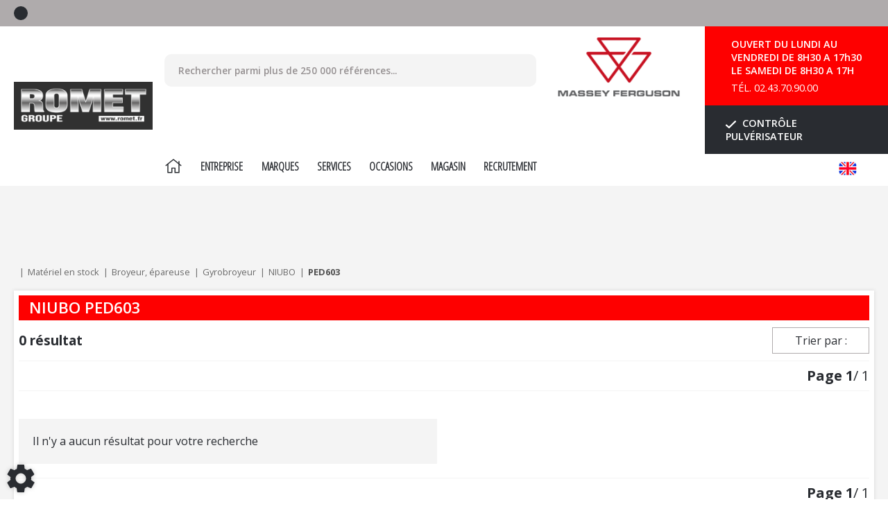

--- FILE ---
content_type: text/html; charset=utf-8
request_url: https://www.romet.fr/materiel/broyeur-epareuse-7/gyrobroyeur.409/niubo-4294/ped603-136471
body_size: 103370
content:
<!DOCTYPE html>
<html lang="fr">
    <head>
	<meta charset="utf-8">
			<!-- SEO -->
													<link rel="canonical" href="https://www.romet.fr/materiel/broyeur-epareuse-7/gyrobroyeur.409/niubo-4294/ped603-136471">
							
		<!-- End SEO -->
							<meta name="robots" content="index, follow">
				<meta name="viewport" content="width=device-width, initial-scale=1.0, maximum-scale=1.0, user-scalable=no">
		<meta http-equiv="X-UA-Compatible" content="IE=Edge">
	<link rel="home" href="/">
			<link disabled rel="icon" type="image/png" href="/rometv2/site/favicon.png?v=Cdhav0">
		<link disabled rel="apple-touch-icon" href="/rometv2/site/images/apple-touch-icon.png?v=Cdhav0">
												<!-- Pagination SEO -->
												<!-- End Pagination SEO -->
	
		<title>Gyrobroyeur NIUBO PED603 d&#039;occasion en vente  sur Romet</title>
		<meta
		name="description" content="Retrouvez 0 gyrobroyeur NIUBO PED603 d&#039;occasion sur Romet">
						<meta property="og:url" content="https://www.romet.fr/materiel/broyeur-epareuse-7/gyrobroyeur.409/niubo-4294/ped603-136471">
		<meta property="og:type" content="website">
					<meta property="og:title" content="Romet">
				<meta property="og:description" content="Retrouvez 0 gyrobroyeur NIUBO PED603 d&#039;occasion sur Romet">
						<meta property="og:image" content="https://www.romet.fr/rometv2/site/images/rometv2-logo.png">
								<link rel="stylesheet" href="/rometv2/bundle/css/all.css?v=Cdhav0">
		<link disabled rel="stylesheet" type="text/css" href="/fontawesome/css/all.min.css">
		<link disabled rel="stylesheet" type="text/css" href="https://cdnjs.cloudflare.com/ajax/libs/intl-tel-input/17.0.3/css/intlTelInput.min.css">
				<link rel="preconnect" href="https://fonts.googleapis.com">
		<link rel="preconnect" href="https://fonts.gstatic.com" crossorigin>
		<link
		disabled href="https://fonts.googleapis.com/css2?family=Open+Sans:ital,wght@0,300;0,400;0,700;1,300;1,400;1,700&display=swap" rel="stylesheet">
				<link disabled href="https://fonts.googleapis.com/icon?family=Material+Icons&display=swap" rel="stylesheet">
		    <meta http-equiv="X-UA-Compatible" content="IE=Edge"/>
    <meta name="msapplication-TileColor" content="#cc5717">
    <meta name="theme-color" content="#ffffff">
	<meta name="google-site-verification" content="wQXsWAptOaGc92u4h-1ENJimshBFFXiBfxi9Y06SD4M" />

    <link rel="apple-touch-icon" sizes="180x180" href="/rometv2/site/apple-touch-icon.png">
    <link rel="icon" type="image/png" sizes="32x32" href="/rometv2/site/favicon-32x32.png">
    <link rel="icon" type="image/png" sizes="16x16" href="/rometv2/site/favicon-16x16.png">

    <link rel="mask-icon" href="/rometv2/safari-pinned-tab.svg" color="#36ff03">

    <link href="https://fonts.googleapis.com/css?family=Open+Sans:300,400,600,700" rel="stylesheet">
    <link href="https://fonts.googleapis.com/css?family=Open+Sans+Condensed:300&display=swap" rel="stylesheet">

    <!-- Segment Pixel - Romet - Retargeting - DO NOT MODIFY -->
    <script src="https://secure.adnxs.com/seg?add=25279098&t=1" type="text/javascript"></script>
    <!-- End of Segment Pixel -->
</head>

	<body class="mainTemplate">
		<div class="mainWrapper">
			<div class="content">
                <header class="header notFixed notHome">
                    <div class="headerBlock">
                        <div class="headerRow smallMenuWrapper">
                            <div class="leftPart">
                                                                <nav class="blgModNavMainMenu smallMenu subTemplateSmallMenu" id="blg-modid-smallMenu">
	<ul class="smallMenuBlock">
        <li class="smallMenuItem pictoItem">
            <a class="smallMenuLink"
               href="https://www.facebook.com/Ets.ROMET/"
               target="_blank"
               title="Rejoignez-nous sur Facebook">
                <i class="fab fa-facebook-f"></i>
            </a>
        </li>
    </ul>
</nav>

                            </div>
                            <div class="rightPart">
                                                                                                    	<div class="blgModCartCart cartMenu subTemplatePopup" id="blg-modid-cartMenu" rel="nofollow">
					<a href="javascript:;" class="js-show-cart equipmentCount">
													<i class="fas fa-shopping-cart"></i>
					<span class="cartLabel"><span>Votre</span><span>Sélection</span></span>
		<div class="cartCountBlock empty">
					<span class="js-cart-badge-count cartCount empty">
				0
			</span>
							</div>
								</a>
							<div class="cartListing js-cart-listing empty">
    <div class="listingBlock">
		                <div class="cartContent js-cart-content">
                            <h2 class="mainTitle">Votre sélection</h2>
                                        								<div class="ghost hidden">
					    <div class="cartRow js-cart-row js-cart-part-row
	 ghost     model               	 	 "
	 	 	 data-type ="part"
	 data-id=""
	 	 	 data-stockQuantity="">
                                    <div class="photoBlock noImg">
                                                                <a class="js-img img noImg"
   data-noimage="/rometv2/site/images/no_image.png"
   href=""
   title=""
   style="background-image: url('/rometv2/site/images/no_image.png')
	     "
></a>
<div class="tagsBlock">
	<div class="js-tag">
			</div>
</div>
	                                                                                        </div>
        <div class="infosBlock">
            <div class="leftBlock js-left-block">
                                                                                        <a class="js-label equipmentTitle" href=""></a>
                													                                                                                                                                                                                        					                        <div class="priceBlock js-price-block articlePrices">
                                <div class="articlePrice totalPrice  js-article-price"
			 id="js-article-price-">
            <div class="title">Prix total</div>
                        							<span class="badge discountBadge js-discount-badge hidden">
                    -
                    <span class="js-discount-badge-value">0</span>
                    %
                </span>
				<div class="stripedPrice js-striped-price hidden">
							<div class="js-striped-price exVat">
		<span class="js-striped-price-exVat-value">
							0,00
					</span>
		<span class="currency">€</span>
		<sup class="js-exVat-suffix">HT</sup>
	</div>

				</div>
				<div class="actualPrice js-actual-price ">
							<div class="js-actual-price exVat">
		<span class="js-actual-price-exVat-value">
							0,00
					</span>
		<span class="currency">€</span>
		<sup class="js-exVat-suffix">HT</sup>
	</div>

				</div>
				<div class="actualPrice js-no-price-string hidden">
					Sur demande
				</div>
			        </div>
    </div>
                                    													                                                                                                                	                                                </div>
                        							<div class="rightBlock
					 model">
																																					<button class="js-remove remove">Supprimer</button>
																	</div>
			        </div>
    </div>
					<div class="cartRow js-cart-row js-cart-equipment-row
	 ghost	 	 	 "
	 data-type = "part"
	 data-id= ""
	 	 	 data-stockQuantity= "">
                    <div class="photoBlock">
                    <a class="js-img img noImg"
   data-noimage="/rometv2/site/images/no_image.png"
   href=""
   title=""
   style="background-image: url('/rometv2/site/images/no_image.png')
	     "
></a>
<div class="tagsBlock">
	<div class="js-tag">
			</div>
</div>
	                                        </div>
    <div class="wrapper infosBlock">
        <div class="leftBlock js-left-block">
                                                    				                <a class="js-range range" href="javascript:"></a>
                                        <a class="js-label equipmentTitle" href=""></a>
            											<div class="articleRef js-article-reference-block">
					<span class="articleRefTitle">Réf : </span>
					<div class="js-article-reference"></div>
				</div>
			            									<div class="priceBlock js-price-block equipmentPrices">
                                <div class="articlePrice totalPrice  js-equipment-price"
			 id="js-equipment-price-">
            <div class="title">Prix total</div>
                        							<span class="badge discountBadge js-discount-badge hidden">
                    -
                    <span class="js-discount-badge-value">0</span>
                    %
                </span>
				<div class="stripedPrice js-striped-price hidden">
							<div class="js-striped-price exVat">
		<span class="js-striped-price-exVat-value">
							0,00
					</span>
		<span class="currency">€</span>
		<sup class="js-exVat-suffix">HT</sup>
	</div>

				</div>
				<div class="actualPrice js-actual-price ">
							<div class="js-actual-price exVat">
		<span class="js-actual-price-exVat-value">
							0,00
					</span>
		<span class="currency">€</span>
		<sup class="js-exVat-suffix">HT</sup>
	</div>

				</div>
				<div class="actualPrice js-no-price-string hidden">
					Sur demande
				</div>
			        </div>
    </div>
				                    </div>
        <div class="rightBlock">
                            <button class="js-remove remove">Supprimer</button>
                    </div>
    </div>
</div>
				</div>
                    																									                        <p class="emptyCart js-empty-cart-block ">
                <span>Votre sélection est vide</span>
            </p>
            <div class="modal fade" id="emptyCartModal">
                <div class="modal-dialog" role="document">
                    <div class="modal-content">
                        <div class="modal-header">
                            <span class="modal-title">Vider le panier</span>
                            <button type="button" class="close" data-dismiss="modal" aria-label="Close">
                                <span aria-hidden="true">&times;</span>
                            </button>
                        </div>
                        <div class="modal-body">
                            Etes vous sur de vouloir supprimer tous les articles de votre panier ?
                        </div>
                        <div class="modal-footer">
                            <button type="button" data-dismiss="modal" class="btn btn-primary cancel">
                                Annuler
                            </button>
                            <button type="button" data-dismiss="modal" class="btn btn-primary emptyCartAction">
                                Valider
                            </button>
                        </div>
                    </div>
                </div>
            </div>
            				                    </div>
    </div>
    </div>

						</div>

                                                            </div>
                        </div>
                        <div class="headerRow mainMenuWrapper">
                                                        <div class="menuTrigger">
                                <button class="buttonBlock">
                                    <span class="menuBar menuBar1"></span>
                                    <span class="menuBar menuBar2"></span>
                                    <span class="menuBar menuBar3"></span>
                                    <span class="wordyLine">Menu</span>
                                </button>
                            </div>
                                                        <div class="logoBlock">
                                <a class="logoLink js-homeLink"
                                   href="/"
                                   title="Romet | Distributeur, importateur, grossiste pour les professionnels de la motoculture">
                                    <img class="actualLogo"
                                         src="/rometv2/site/images/romet-logo.png"
                                         alt="Le groupe Romet vous propose des annonces de matériel agricole d&#039;occasion et neuf : tracteurs d&#039;occasion, moissonneuses batteuses, presses, désileuses, semoirs, pulvérisateurs en Mayenne, Sarthe et Maine et Loire. Concessionnaire Massey Ferguson et Deutz Fahr.">
                                </a>
                            </div>
                            <div class="searchMenuBlock">
                                                                <div class="searchBarOverlay"></div>
                                <div id="blg-modid-defaultSearchBar" class="blgModNavAllSearchFullText defaultSearchBar">
			<div class="searchBarBlock">
		<form class="searchBarForm" method="GET">
										<div class="searchTrigger">
											<i class="fas fa-search"></i>
									</div>
										<div class="searchClose"><i class="fa-regular fa-xmark"></i></div>
									<input class="searchBarFormInput"
									   name="q"
				   value=""
				   autocomplete="off"
				   autocorrect="off"
				   autocapitalize="off"
				   spellcheck="false"
				   title="Effectuer une recherche"
				   type="text"
											placeholder="Rechercher parmi plus de 250 000 références...">
								<div class="results js-cart-item-observer" data-placeholder="Recherche en cours...">
							</div>
			<button class="js-searchTrigger searchBarTrigger "
					type="submit"
					data-href="/materiels/search"
					data-href-ajax="/ajax/live_search/all"
					aria-label="Lancer la recherche">
											<i class="fas fa-search"></i>
								</button>
		</form>
	</div>
</div>

                                                                <nav class="blgModNavMainMenu mainMenu" id="blg-modid-mainMenu">
        <div class="closeMenuButton">
        <i class="fas fa-times"></i>
    </div>
        <div class="menuItem mobile">
        <a class="menuLink"
           href="/">
            <span class="menuTitle">Accueil</span>
        </a>
    </div>
    <div class="menuItem desktop">
        <a class="menuLink"
           href="/">
            <span class="menuTitle">
                <svg aria-hidden="true" focusable="false" data-prefix="fal" data-icon="home" class="svg-inline--fa fa-home fa-w-18" role="img" xmlns="http://www.w3.org/2000/svg" viewBox="0 0 576 512">
                    <path fill="currentColor" d="M541 229.16l-61-49.83v-77.4a6 6 0 0 0-6-6h-20a6 6 0 0 0-6 6v51.33L308.19 39.14a32.16 32.16 0 0 0-40.38 0L35 229.16a8 8 0 0 0-1.16 11.24l10.1 12.41a8 8 0 0 0 11.2 1.19L96 220.62v243a16 16 0 0 0 16 16h128a16 16 0 0 0 16-16v-128l64 .3V464a16 16 0 0 0 16 16l128-.33a16 16 0 0 0 16-16V220.62L520.86 254a8 8 0 0 0 11.25-1.16l10.1-12.41a8 8 0 0 0-1.21-11.27zm-93.11 218.59h.1l-96 .3V319.88a16.05 16.05 0 0 0-15.95-16l-96-.27a16 16 0 0 0-16.05 16v128.14H128V194.51L288 63.94l160 130.57z">
                    </path>
                </svg>
            </span>
        </a>
    </div>
        <div class="menuItem">
        <a class="menuLink"
           href="/page/entreprise-familiale-pays-de-la-loire-1">
            <span class="menuTitle">Entreprise</span>
        </a>
    </div>
        <div class="menuItem">
        <a class="menuLink"
           href="/page-gamme">
            <span class="menuTitle">Marques</span>
        </a>
    </div>
        <div class="menuItem">
        <a class="menuLink"
           href="/page/services-2">
            <span class="menuTitle">Services</span>
        </a>
    </div>
        <div class="menuItem">
        <a class="menuLink"
           href="/materiel">
            <span class="menuTitle">Occasions</span>
        </a>
    </div>
        <div class="menuItem mobile">
        <a class="menuLink"
           href="/page/magasin-21">
            <span class="menuTitle">Magasin</span>
        </a>
    </div>
    <div class="menuItem desktop">
        <span class="menuLink">
            <span class="menuTitle">Magasin</span>
        </span>
        <div class="subMenu">
            <a class="subMenuLink" href="/page/magasin-21#shop">
                Atelier
            </a>
            <a class="subMenuLink anim2" href="/page/magasin-21#usury">
                Pièces d&#039;usure
            </a>
            <a class="subMenuLink anim3" href="/page/magasin-21#lubricant">
                Lubrifiant
            </a>
            <a class="subMenuLink anim4" href="/page/magasin-21#tyres">
                Pneumatiques
            </a>
            <a class="subMenuLink anim5" href="/page/magasin-21#battery">
                Batteries
            </a>
            <a class="subMenuLink anim6" href="/page/magasin-21#technical">
                pièces techniques
            </a>
            <a class="subMenuLink anim7" href="/page/magasin-21#breeding">
                Élevage
            </a>
            <a class="subMenuLink anim8" href="/page/magasin-21#workshop">
                Atelier
            </a>
            <a class="subMenuLink anim9" href="/page/magasin-21#wear">
                Vêtements chaussants
            </a>
            <a class="subMenuLink anim10" href="/page/magasin-21#harvest">
                Récolte
            </a>
            <a class="subMenuLink anim11" href="/page/magasin-21#toys">
                Jouets
            </a>
            <a class="subMenuLink anim12" href="/page/magasin-21#hydraulic">
                Hydraulique
            </a>
            <a class="subMenuLink anim13" href="/page/magasin-21#equipment">
                Matériel
            </a>
        </div>
    </div>
        <div class="menuItem" >
        <a class="menuLink"
           href="/offres"
           title="Recrutement">
            Recrutement
        </a>
    </div>
        <div class="menuItem languagesMenu">
        <a href="//www.groupromet.com">
            <img class="flag english"
                 src="/rometv2/site/images/pictos/enFlag.png"
                 alt="Le groupe Romet vous propose des annonces de matériel agricole d&#039;occasion et neuf : tracteurs d&#039;occasion, moissonneuses batteuses, presses, désileuses, semoirs, pulvérisateurs en Mayenne, Sarthe et Maine et Loire. Concessionnaire Massey Ferguson et Deutz Fahr.">
        </a>
    </div>
</nav>

                            </div>
                            <div class="mfBlock">
                                <a href="http://www.masseyferguson.fr/"
                                   title="Massey Ferguson"
                                   target="_blank">
                                    <img class="masseyFerguson"
                                         src="/rometv2/site/images/masseyFerguson.png"
                                         alt="Massey Ferguson">
                                </a>
                            </div>
                            <div class="asidesBlock">
                                <div class="storeInfos">
                                    <span class="openDays">
                                        <i class="fas fa-clock"></i>
                                                                                <div class="blgModCmsCmsBlock openingDaysBlock">OUVERT DU LUNDI AU VENDREDI DE 8H30 A 17h30 
LE SAMEDI DE 8H30 A 17H </div>

                                    </span>
                                    <span class="phoneNumber">
                                        <i class="fas fa-phone"></i>
                                                                                <div class="blgModCmsCmsBlock cmsBlockPhoneNumber">TÉL. 02.43.70.90.00</div>

                                    </span>
                                </div>
                                <button class="btnSprayer" data-toggle="modal" data-target="#controlModal">
                                    <img src="/rometv2/site/images/checkMark.svg" class="checkmark">
                                    Contrôle pulvérisateur
                                </button>
                                <div class="blgModCommonLanguageLinks flagsBlock" id="blg-modid-languageSwitch">
																						
																		<a class="languageLink  en_GB"
   href="//www.groupromet.com/materiel/cutters-flail-mowers-7/vertical-axis-shredder.409/niubo-4294/ped603-136471">
    <span class="langName"></span>
            <img class="langPicto"
             alt=""
             src="/rometv2/site/images/pictos/enFlag.png">
    </a>
																				</div>

                            </div>
                        </div>
                    </div>
                </header>
				<div class="inner deepPage">
					    	<div class="buttonsBlock">
    <button class="toggleSearchShow display btn btn-default">
        Affiner ma recherche
    </button>
    <button class="toggleSearchHide btn btn-default">
        Masquer la recherche
    </button>
</div>
	<div class="blgModRepositorySelectionEngine display" id="blg-modid-filterEngine"
	 	data-origin=""
	data-url-category="/ajax/category-filter/-category-0"
	data-url-range="/ajax/gamme-filter/-category-0/-range.0"
	data-url-search="/ajax/equipments/-category-0/-range.0/-make-0/-model-0"
	data-url-listing_all="/materiel"
	data-url-listing_make="/materiel-marque--make-0">
			<div id="filter-placeholder"></div>
<div id="filter-bar" class="filter-reduce">
    <div class="black-gradient">
        <div id="filter-wrapper">
            <div id="filter-header-top-left">
                <a href="/"></a>
            </div>
            <div id="filter-header-top-right">
            </div>
            <div id="filter-content">
                                    <div id="filter-hidden-boxes">
    <div id="filter-options__" class="filter-box grey-gradient filter-visible filter-hidden">
        <div class="filter-dropdown-box filter-dropdown-full">
            <ul class="filter-select-list filter-select-text">
            </ul>
        </div>
    </div>
</div>
                                <div id="filter-back" class="filter-back hidden">
                    <div id="filter-container">
                                                                                    <div id="filter-fleet" class="filter-box grey-gradient filter-visible filter-dynamic">
    <span class="filter-title">
        PARC
    </span>
    <div id ="filter-select-fleet" class="filter-select filter-dropdown">
        <div class="filter-dropdown-value">
            <span class="filter-dropdown-title">
                Indifférent
            </span>
            <b class="filter-arrow"></b>
            <span class="filter-more"></span>
        </div>
        <div class="filter-dropdown-box filter-dropdown-full">
            <ul class="filter-select-fleet filter-select-list filter-select-text">
                                    <li><input autocomplete="off" type="checkbox" value="customer"><b></b><label>Client</label></li>
                                    <li><input autocomplete="off" type="checkbox" value="new"><b></b><label>Neuf</label></li>
                                    <li><input autocomplete="off" type="checkbox" value="used"><b></b><label>Occasion</label></li>
                                    <li><input autocomplete="off" type="checkbox" value="demo"><b></b><label>Démo</label></li>
                                    <li><input autocomplete="off" type="checkbox" value="inOrder"><b></b><label>En commande</label></li>
                                    <li><input autocomplete="off" type="checkbox" value="toTradeIn"><b></b><label>À reprendre</label></li>
                            </ul>
        </div>
    </div>
</div>
                                                                                                        <div id="filter-categorie" class="filter-box grey-gradient filter-visible">
    <span class="filter-title">
        CATÉGORIE
    </span>
    <select id="filter-select-categorie" class="filter-select filter-single">
        <option value="0" >Tous</option>
                    <option  value="2">Accessoires</option>
                    <option  value="34">Agriculture de précision</option>
                    <option  value="6">Autre</option>
                    <option selected value="7">Broyeur, épareuse</option>
                    <option  value="43">Chariot télescopique</option>
                    <option  value="20">Chariot élévateur</option>
                    <option  value="27">Espace vert et motoculture</option>
                    <option  value="16">Fourches et godets</option>
                    <option  value="17">Manutention</option>
                    <option  value="24">Matériel d&#039;irrigation</option>
                    <option  value="42">Matériel d&#039;élevage</option>
                    <option  value="21">Matériel de fenaison</option>
                    <option  value="5">Matériel de nettoyage</option>
                    <option  value="33">Matériel de pomme de terre</option>
                    <option  value="31">Matériel divers</option>
                    <option  value="18">Matériels de récolte</option>
                    <option  value="32">Outil du sol animé</option>
                    <option  value="44">Outil du sol non animé</option>
                    <option  value="37">Petits matériels et solutions de manutention</option>
                    <option  value="39">Pulvérisateurs</option>
                    <option  value="48">Remorque</option>
                    <option  value="46">Remorques</option>
                    <option  value="52">Roue, pneu, jumelage</option>
                    <option  value="14">Semoirs</option>
                    <option  value="45">Tracteur</option>
                    <option  value="1000000">Unknown category</option>
                    <option  value="49">Véhicules</option>
                    <option  value="38">Épandage</option>
            </select>
</div>
                                                                            <div id="filter-gamme" class="filter-box grey-gradient filter-visible">
    <span class="filter-title">
        GAMME
    </span>
    <select id="filter-select-gamme" class="filter-select filter-single">
        <option value="0" >Tous</option>
                                    <option  value="405">Épareuse</option>
                            <option  value="406">Broyeur à axe horizontal</option>
                            <option selected value="409">Gyrobroyeur</option>
                            <option  value="410">Broyeur de branches</option>
                            <option  value="674">Broyeur à lisier</option>
                        </select>
</div>
                                                                            <div id="filter-marque" class="filter-box grey-gradient filter-absolute filter-visible">
    <span class="filter-title">
        MARQUE
    </span>
    <select id="filter-select-marque" class="filter-select" multiple>
    </select>
</div>
                                                                            <div id="filter-model" class="filter-box filter-static grey-gradient filter-absolute">
    <span class="filter-title">
        MODÈLE
    </span>
    <select id="filter-select-model" class="filter-select" multiple>
    </select>
</div>
                                                                                                                                                        <div id="filter-price" class="filter-box filter-static grey-gradient">
    <span class="filter-title">
        PRIX
    </span>
    <div id="filter-select-price" class="filter-select filter-dropdown">
        <div class="filter-dropdown-value">
            <span class="filter-dropdown-title">Indifférent</span>
            <b class="filter-arrow"></b>
        </div>
        <div class="filter-dropdown-box">
            <label class="filter-label">Prix min.</label>
            <span class="filter-suffix">€</span>
            <div class="filter-input-wrapper">
                <input autocomplete="off" class="filter-input-numeric" id="filter-input-price-min" type="text" placeholder="Prix min.">
            </div>
            <label class="filter-label">Prix max.</label>
            <span class="filter-suffix">€</span>
            <div class="filter-input-wrapper">
                <input autocomplete="off" class="filter-input-numeric" id="filter-input-price-max" type="text" placeholder="Prix max.">
            </div>
        </div>
    </div>
</div>
                        						                    </div>
                </div>
                                                            <div id="filter-tags-container">
    <div class="filter-tags-container">
        <a id="filter-more-link" class="filter-link-green"></a>
        <a id="filter-less-link" class="filter-link-green" style="display: none;">Moins de critères</a>
    </div>
    <span id="filter-tags-label">Mes critères :</span>
</div>
                                                                        <div id="filter-service-container" xmlns="http://www.w3.org/1999/xhtml">
			<a id="filter-update-min-button"
		   class="filter-min-button filter-changed disabled"
		   data-toggle="tooltip"
		   data-placement="top"
		   title="Actualiser ma recherche">
			Actualiser
			<i class="fa fa-search"></i>
		</a>
		<a 	id="filter-favorite-button"
			  class="filter-min-button"
			  data-toggle="tooltip"
			  data-placement="top"
			  title="Consulter/gérer mes recherches favorites">
			<i class="fa fa-star"></i>
		</a>
		<a 	id="filter-my-search"
			  class="filter-min-button"
			  data-toggle="tooltip"
			  data-placement="top"
			  title="Afficher les dernières recherches effectuées">
			<i class="fa fa-clock"></i>
		</a>
	
    </div>
                                <div class="clear"></div>
            </div>
        </div>
    </div>
</div>
    <div id="filter-masked"></div>
<div id="filter-model-interval" style="display: none;" class="filter-box grey-gradient filter-dynamic filter-visible">
    <span class="filter-title">Interval</span>
    <div class="filter-select filter-dropdown">
        <div class="filter-dropdown-value">
            <span class="filter-dropdown-title">Indifférent</span>
            <b class="filter-arrow"></b>
        </div>
        <div class="filter-dropdown-box">
            <label class="filter-label"> min.</label>
            <span class="filter-suffix"></span>
            <div class="filter-input-wrapper">
                <input autocomplete="off" class="filter-input-numeric filter-input-model-min" type="text" placeholder=" min.">
            </div>
            <label class="filter-label"> max.</label>
            <span class="filter-suffix"></span>
            <div class="filter-input-wrapper">
                <input autocomplete="off" class="filter-input-numeric filter-input-model-max" type="text" placeholder=" max.">
            </div>
        </div>
    </div>
</div>
<div id="filter-model-list" style="display: none;" class="filter-box grey-gradient filter-dynamic filter-visible">
    <span class="filter-title">List</span>
    <div class="filter-select filter-dropdown">
        <div class="filter-dropdown-value">
            <span class="filter-dropdown-title">Indifférent</span>
            <b class="filter-arrow"></b>
        </div>
        <div class="filter-dropdown-box filter-dropdown-full">
            <ul class="filter-select-list filter-select-num">
                <li><input autocomplete="off" type="checkbox" value=""><b></b><label></label></li>
            </ul>
            <div class="filter-switch">
                <a href="javascript:void(0)">Recherche plus précise</a>
            </div>
        </div>
        <div class="filter-dropdown-box-switch">
            <label class="filter-label"> min.</label>
            <span class="filter-suffix"></span>
            <div class="filter-input-wrapper">
                <input autocomplete="off" class="filter-input-numeric filter-input-model-min" type="text" placeholder=" min.">
            </div>
            <label class="filter-label"> max.</label>
            <span class="filter-suffix"></span>
            <div class="filter-input-wrapper">
                <input autocomplete="off" class="filter-input-numeric filter-input-model-max" type="text" placeholder=" max.">
            </div>
            <div class="filter-switch">
                <a href="javascript:void(0)">Recherche par liste</a>
            </div>
        </div>
    </div>
</div>
<div id="filter-model-list_select" style="display: none;" class="filter-box grey-gradient filter-dynamic filter-visible">
    <span class="filter-title">List</span>
    <div class="filter-select filter-dropdown">
        <div class="filter-dropdown-value">
            <span class="filter-dropdown-title">Indifférent</span>
            <b class="filter-arrow"></b>
            <span class="filter-more"></span>
        </div>
        <div class="filter-dropdown-box filter-dropdown-full">
            <ul class="filter-select-list filter-select-text">
                <li><input autocomplete="off" type="checkbox" value=""><b></b><label></label></li>
            </ul>
        </div>
    </div>
</div>
	</div>

    <div class="equipmentListingContent">
        <div class="listingBlock">
            <div class="blgModRepositoryEquipmentListing regularEquipmentListing js-cart-item-observer"
     id="blg-modid-content"
     itemscope
     itemtype="https://schema.org/Thing">
            <div class="listingHeader">
                                                <nav class="breadcrumbWrap">
                    
	

    <ol class="breadcrumbTrail js-breadcrumb-content" vocab="https://schema.org/" typeof="BreadcrumbList">
                                    <li class="breadcrumbItem" property="itemListElement" typeof="ListItem">
    <a class="breadcrumbLink homeLink"
       href="/" property="item" typeof="WebPage">
        <span property="name"><i class="fas fa-home"></i></span>
    </a>
            <meta property="position" content="1">
    </li>
                    
        
                                            <li class="breadcrumbItem" property="itemListElement" typeof="ListItem">
    <a class="breadcrumbLink "
       href="/materiel" property="item" typeof="WebPage">
        <span property="name">Matériel en stock</span>
    </a>
            <meta property="position" content="2">
    </li>
                                                                <li class="breadcrumbItem" property="itemListElement" typeof="ListItem">
    <a class="breadcrumbLink "
       href="/materiel/broyeur-epareuse-7" property="item" typeof="WebPage">
        <span property="name">Broyeur, épareuse</span>
    </a>
            <meta property="position" content="2">
    </li>
                            <li class="breadcrumbItem" property="itemListElement" typeof="ListItem">
    <a class="breadcrumbLink "
       href="/materiel/broyeur-epareuse-7/gyrobroyeur.409" property="item" typeof="WebPage">
        <span property="name">Gyrobroyeur</span>
    </a>
            <meta property="position" content="2">
    </li>
                            <li class="breadcrumbItem" property="itemListElement" typeof="ListItem">
    <a class="breadcrumbLink "
       href="/materiel/broyeur-epareuse-7/gyrobroyeur.409/niubo-4294" property="item" typeof="WebPage">
        <span property="name">NIUBO</span>
    </a>
            <meta property="position" content="2">
    </li>
                            <li class="breadcrumbItem" property="itemListElement" typeof="ListItem">
    <a class="breadcrumbLink "
       href="/materiel/broyeur-epareuse-7/gyrobroyeur.409/niubo-4294/ped603-136471" property="item" typeof="WebPage">
        <span property="name">PED603</span>
    </a>
            <meta property="position" content="2">
    </li>
                        </ol>
                </nav>
                                        <div class="titleWrap">
                                    <h1 class="mainTitle">
                NIUBO PED603
    </h1>
                            </div>
                                    <div class="countBlock" itemscope itemtype="https://schema.org/AggregateOffer">
    <span class="equipmentCount" itemprop="offerCount">0</span>
    <span class="countTitle" itemprop="name">
                    résultat
            </span>
</div>
                                                                <div class="collapseBlock">
                        <button class="sortCollapseTrigger"
                                type="button"
                                data-toggle="collapse"
                                data-target="#sortCollapse"
                                aria-expanded="false"
                                aria-controls="sortCollapse">
                            Trier par : 
                        </button>
                        <div class="collapse" id="sortCollapse">
                            <div class="orderBlock">
                                        <span class="orderRow">
    <span class="orderItemTitle">Année</span>
    <a class="orderItem "
       href="/materiel/broyeur-epareuse-7/gyrobroyeur.409/niubo-4294/ped603-136471?order=date-asc"
       data-ajax-url="/ajax/equipments/broyeur-epareuse-7/gyrobroyeur.409/niubo-4294/ped603-136471?order=date-asc">
        <i class="fa-regular fa-chevron-up"></i>
    </a>
    <span class="separator">/</span>
    <a class="orderItem active"
       href="/materiel/broyeur-epareuse-7/gyrobroyeur.409/niubo-4294/ped603-136471"
       data-ajax-url="/ajax/equipments/broyeur-epareuse-7/gyrobroyeur.409/niubo-4294/ped603-136471">
        <i class="fa-regular fa-chevron-down"></i>
    </a>
</span>
                            <span class="orderRow">
    <span class="orderItemTitle">Prix</span>
    <a class="orderItem "
       href="/materiel/broyeur-epareuse-7/gyrobroyeur.409/niubo-4294/ped603-136471?order=price-asc"
       data-ajax-url="/ajax/equipments/broyeur-epareuse-7/gyrobroyeur.409/niubo-4294/ped603-136471?order=price-asc">
        <i class="fa-regular fa-chevron-up"></i>
    </a>
    <span class="separator">/</span>
    <a class="orderItem "
       href="/materiel/broyeur-epareuse-7/gyrobroyeur.409/niubo-4294/ped603-136471?order=price-desc"
       data-ajax-url="/ajax/equipments/broyeur-epareuse-7/gyrobroyeur.409/niubo-4294/ped603-136471?order=price-desc">
        <i class="fa-regular fa-chevron-down"></i>
    </a>
</span>
                        </div>
                        </div>
                    </div>
                                                                        <div class="paginationBlock">
                                        <strong>
        <span class="globalPaginationPage">Page</span>
        <span class="currentPage">1</span>
    </strong>
    /
    1
        </div>
                    
            </div>
    
            <ul class="listingContent"
    itemscope
    itemtype="https://schema.org/ListItem">
    
    
            <li class="noResultBlock" itemprop="item">Il n&#039;y a aucun résultat pour votre recherche</li>
    </ul>
    
            <div class="listingFooter">
                         <div class="paginationBlock">
                                        <strong>
        <span class="globalPaginationPage">Page</span>
        <span class="currentPage">1</span>
    </strong>
    /
    1
        </div>
             

    </div>

    </div>

        </div>
    </div>
                                            <div class="makeCloudBlock">
                            <div class="blgModMakeSearchMake pagesSearchMake" id="blg-modid-searchMake">
            <h2 class="mainTitle">Effectuer une recherche</h2>
        <div class="makeListBlock">
                    <a class="makeListLink "
               href="/materiel-marque-agram-91">
                Agram
            </a>
                    <a class="makeListLink "
               href="/materiel-marque-agrimat-88">
                Agrimat
            </a>
                    <a class="makeListLink "
               href="/materiel-marque-agrisem-212">
                Agrisem
            </a>
                    <a class="makeListLink "
               href="/materiel-marque-al-ko-266">
                Al-ko
            </a>
                    <a class="makeListLink "
               href="/materiel-marque-alliance-169">
                Alliance
            </a>
                    <a class="makeListLink "
               href="/materiel-marque-alo-215">
                Alö
            </a>
                    <a class="makeListLink "
               href="/materiel-marque-alo-quicke-4766">
                Alö-quicke
            </a>
                    <a class="makeListLink "
               href="/materiel-marque-alpego-267">
                Alpego
            </a>
                    <a class="makeListLink "
               href="/materiel-marque-altec-62">
                Altec
            </a>
                    <a class="makeListLink "
               href="/materiel-marque-amazone-22">
                Amazone
            </a>
                    <a class="makeListLink "
               href="/materiel-marque-arctic-cat-422">
                Arctic cat
            </a>
                    <a class="makeListLink "
               href="/materiel-marque-armor-268">
                Armor
            </a>
                    <a class="makeListLink "
               href="/materiel-marque-autres-471">
                Autres
            </a>
                    <a class="makeListLink "
               href="/materiel-marque-auxiclean-7678">
                Auxiclean
            </a>
                    <a class="makeListLink "
               href="/materiel-marque-bahco-4275">
                Bahco
            </a>
                    <a class="makeListLink "
               href="/materiel-marque-bednar-4320">
                Bednar
            </a>
                    <a class="makeListLink "
               href="/materiel-marque-belair-3674">
                Belair
            </a>
                    <a class="makeListLink "
               href="/materiel-marque-belrobotics-5060">
                Belrobotics
            </a>
                    <a class="makeListLink "
               href="/materiel-marque-berthoud-5">
                Berthoud
            </a>
                    <a class="makeListLink "
               href="/materiel-marque-blanchard-216">
                Blanchard
            </a>
                    <a class="makeListLink "
               href="/materiel-marque-bobcat-247">
                Bobcat
            </a>
                    <a class="makeListLink "
               href="/materiel-marque-bomford-53">
                Bomford
            </a>
                    <a class="makeListLink "
               href="/materiel-marque-brochard-271">
                Brochard
            </a>
                    <a class="makeListLink "
               href="/materiel-marque-bruneau-168">
                Bruneau
            </a>
                    <a class="makeListLink "
               href="/materiel-marque-bvl-772">
                Bvl
            </a>
                    <a class="makeListLink "
               href="/materiel-marque-caroni-3491">
                Caroni
            </a>
                    <a class="makeListLink "
               href="/materiel-marque-carre-173">
                Carré
            </a>
                    <a class="makeListLink "
               href="/materiel-marque-carroy-giraudon-3783">
                Carroy giraudon
            </a>
                    <a class="makeListLink "
               href="/materiel-marque-caruelle-174">
                Caruelle
            </a>
                    <a class="makeListLink "
               href="/materiel-marque-case-ih-73">
                Case ih
            </a>
                    <a class="makeListLink "
               href="/materiel-marque-caterpillar-239">
                Caterpillar
            </a>
                    <a class="makeListLink "
               href="/materiel-marque-chabas-3679">
                Chabas
            </a>
                    <a class="makeListLink "
               href="/materiel-marque-chamsa-5508">
                Chamsa
            </a>
                    <a class="makeListLink "
               href="/materiel-marque-chevance-4389">
                Chevance
            </a>
                    <a class="makeListLink "
               href="/materiel-marque-claas-47">
                Claas
            </a>
                    <a class="makeListLink "
               href="/materiel-marque-cochet-272">
                Cochet
            </a>
                    <a class="makeListLink "
               href="/materiel-marque-cornu-4116">
                Cornu
            </a>
                    <a class="makeListLink "
               href="/materiel-marque-coutand-5707">
                Coutand
            </a>
                    <a class="makeListLink "
               href="/materiel-marque-dangreville-3802">
                Dangreville
            </a>
                    <a class="makeListLink "
               href="/materiel-marque-del-morino-3683">
                Del morino
            </a>
                    <a class="makeListLink "
               href="/materiel-marque-delimbe-3682">
                Delimbe
            </a>
                    <a class="makeListLink "
               href="/materiel-marque-demarest-3684">
                Demarest
            </a>
                    <a class="makeListLink "
               href="/materiel-marque-desvoys-13">
                Desvoys
            </a>
                    <a class="makeListLink "
               href="/materiel-marque-deutz-fahr-46">
                Deutz-fahr
            </a>
                    <a class="makeListLink "
               href="/materiel-marque-dieci-1003">
                Dieci
            </a>
                    <a class="makeListLink "
               href="/materiel-marque-divers-3581">
                Divers
            </a>
                    <a class="makeListLink "
               href="/materiel-marque-duchesne-7">
                Duchesne
            </a>
                    <a class="makeListLink "
               href="/materiel-marque-ego-7584">
                Ego
            </a>
                    <a class="makeListLink "
               href="/materiel-marque-eliet-1119">
                Eliet
            </a>
                    <a class="makeListLink "
               href="/materiel-marque-emily-172">
                Emily
            </a>
                    <a class="makeListLink "
               href="/materiel-marque-faresin-1218">
                Faresin
            </a>
                    <a class="makeListLink "
               href="/materiel-marque-faucheux-18">
                Faucheux
            </a>
                    <a class="makeListLink "
               href="/materiel-marque-fella-2">
                Fella
            </a>
                    <a class="makeListLink "
               href="/materiel-marque-fendt-74">
                Fendt
            </a>
                    <a class="makeListLink "
               href="/materiel-marque-feraboli-1246">
                Feraboli
            </a>
                    <a class="makeListLink "
               href="/materiel-marque-fort-180">
                Fort
            </a>
                    <a class="makeListLink "
               href="/materiel-marque-genitronic-3859">
                Genitronic
            </a>
                    <a class="makeListLink "
               href="/materiel-marque-gianni-ferrari-278">
                Gianni ferrari
            </a>
                    <a class="makeListLink "
               href="/materiel-marque-goizin-20">
                Goizin
            </a>
                    <a class="makeListLink "
               href="/materiel-marque-gourdon-106">
                Gourdon
            </a>
                    <a class="makeListLink "
               href="/materiel-marque-gregoire-besson-3869">
                Gregoire besson
            </a>
                    <a class="makeListLink "
               href="/materiel-marque-grillo-1448">
                Grillo
            </a>
                    <a class="makeListLink "
               href="/materiel-marque-gyrax-36">
                Gyrax
            </a>
                    <a class="makeListLink "
               href="/materiel-marque-hesston-1602">
                Hesston
            </a>
                    <a class="makeListLink "
               href="/materiel-marque-honda-38">
                Honda
            </a>
                    <a class="makeListLink "
               href="/materiel-marque-horsch-1651">
                Horsch
            </a>
                    <a class="makeListLink "
               href="/materiel-marque-huard-105">
                Huard
            </a>
                    <a class="makeListLink "
               href="/materiel-marque-idass-234">
                Idass
            </a>
                    <a class="makeListLink "
               href="/materiel-marque-infaco-4680">
                Infaco
            </a>
                    <a class="makeListLink "
               href="/materiel-marque-iseki-115">
                Iseki
            </a>
                    <a class="makeListLink "
               href="/materiel-marque-jcb-205">
                Jcb
            </a>
                    <a class="makeListLink "
               href="/materiel-marque-jeantil-55">
                Jeantil
            </a>
                    <a class="makeListLink "
               href="/materiel-marque-jeulin-283">
                Jeulin
            </a>
                    <a class="makeListLink "
               href="/materiel-marque-john-deere-30">
                John deere
            </a>
                    <a class="makeListLink "
               href="/materiel-marque-joskin-229">
                Joskin
            </a>
                    <a class="makeListLink "
               href="/materiel-marque-keenan-1851">
                Keenan
            </a>
                    <a class="makeListLink "
               href="/materiel-marque-kleber-142">
                Kleber
            </a>
                    <a class="makeListLink "
               href="/materiel-marque-kress-1945">
                Kress
            </a>
                    <a class="makeListLink "
               href="/materiel-marque-krone-23">
                Krone
            </a>
                    <a class="makeListLink "
               href="/materiel-marque-kubota-1966">
                Kubota
            </a>
                    <a class="makeListLink "
               href="/materiel-marque-kuhn-3">
                Kuhn
            </a>
                    <a class="makeListLink "
               href="/materiel-marque-kverneland-14">
                Kverneland
            </a>
                    <a class="makeListLink "
               href="/materiel-marque-kymco-3671">
                Kymco
            </a>
                    <a class="makeListLink "
               href="/materiel-marque-labbe-rotiel-5581">
                Labbe rotiel
            </a>
                    <a class="makeListLink "
               href="/materiel-marque-lambert-1987">
                Lambert
            </a>
                    <a class="makeListLink "
               href="/materiel-marque-lamy-3691">
                Lamy
            </a>
                    <a class="makeListLink "
               href="/materiel-marque-laverda-228">
                Laverda
            </a>
                    <a class="makeListLink "
               href="/materiel-marque-lely-32">
                Lely
            </a>
                    <a class="makeListLink "
               href="/materiel-marque-lemken-218">
                Lemken
            </a>
                    <a class="makeListLink "
               href="/materiel-marque-lider-3672">
                Lider
            </a>
                    <a class="makeListLink "
               href="/materiel-marque-lipco-2067">
                Lipco
            </a>
                    <a class="makeListLink "
               href="/materiel-marque-lucas-59">
                Lucas
            </a>
                    <a class="makeListLink "
               href="/materiel-marque-mac-connel-3526">
                Mac-connel
            </a>
                    <a class="makeListLink "
               href="/materiel-marque-mahot-4167">
                Mahot
            </a>
                    <a class="makeListLink "
               href="/materiel-marque-mailleux-19">
                Mailleux
            </a>
                    <a class="makeListLink "
               href="/materiel-marque-majar-3903">
                Majar
            </a>
                    <a class="makeListLink "
               href="/materiel-marque-manitou-221">
                Manitou
            </a>
                    <a class="makeListLink "
               href="/materiel-marque-maschio-99">
                Maschio
            </a>
                    <a class="makeListLink "
               href="/materiel-marque-massey-ferguson-76">
                Massey ferguson
            </a>
                    <a class="makeListLink "
               href="/materiel-marque-matermacc-2181">
                Matermacc
            </a>
                    <a class="makeListLink "
               href="/materiel-marque-mauguin-citagri-3653">
                Mauguin citagri
            </a>
                    <a class="makeListLink "
               href="/materiel-marque-mchale-3908">
                Mchale
            </a>
                    <a class="makeListLink "
               href="/materiel-marque-merlo-208">
                Merlo
            </a>
                    <a class="makeListLink "
               href="/materiel-marque-michelin-139">
                Michelin
            </a>
                    <a class="makeListLink "
               href="/materiel-marque-mitas-148">
                Mitas
            </a>
                    <a class="makeListLink "
               href="/materiel-marque-monosem-80">
                Monosem
            </a>
                    <a class="makeListLink "
               href="/materiel-marque-moresil-4293">
                Moresil
            </a>
                    <a class="makeListLink "
               href="/materiel-marque-muller-2335">
                Müller
            </a>
                    <a class="makeListLink "
               href="/materiel-marque-muthing-2348">
                Müthing
            </a>
                    <a class="makeListLink "
               href="/materiel-marque-new-holland-24">
                New holland
            </a>
                    <a class="makeListLink "
               href="/materiel-marque-nicolas-3701">
                Nicolas
            </a>
                    <a class="makeListLink "
               href="/materiel-marque-nordsten-193">
                Nordsten
            </a>
                    <a class="makeListLink "
               href="/materiel-marque-noremat-3702">
                Noremat
            </a>
                    <a class="makeListLink "
               href="/materiel-marque-ocmis-2447">
                Ocmis
            </a>
                    <a class="makeListLink "
               href="/materiel-marque-omfort-2474">
                Omfort
            </a>
                    <a class="makeListLink "
               href="/materiel-marque-overum-2496">
                Överum
            </a>
                    <a class="makeListLink "
               href="/materiel-marque-pateer-107">
                Pateer
            </a>
                    <a class="makeListLink "
               href="/materiel-marque-payen-3932">
                Payen
            </a>
                    <a class="makeListLink "
               href="/materiel-marque-pottinger-49">
                Pöttinger
            </a>
                    <a class="makeListLink "
               href="/materiel-marque-quivogne-29">
                Quivogne
            </a>
                    <a class="makeListLink "
               href="/materiel-marque-rabaud-43">
                Rabaud
            </a>
                    <a class="makeListLink "
               href="/materiel-marque-renault-78">
                Renault
            </a>
                    <a class="makeListLink "
               href="/materiel-marque-riman-3707">
                Riman
            </a>
                    <a class="makeListLink "
               href="/materiel-marque-robert-131">
                Robert
            </a>
                    <a class="makeListLink "
               href="/materiel-marque-robust-3708">
                Robust
            </a>
                    <a class="makeListLink "
               href="/materiel-marque-rolland-155">
                Rolland
            </a>
                    <a class="makeListLink "
               href="/materiel-marque-rota-dairon-3956">
                Rota dairon
            </a>
                    <a class="makeListLink "
               href="/materiel-marque-rousseau-3620">
                Rousseau
            </a>
                    <a class="makeListLink "
               href="/materiel-marque-rovatti-2797">
                Rovatti
            </a>
                    <a class="makeListLink "
               href="/materiel-marque-sae-9172">
                Sae
            </a>
                    <a class="makeListLink "
               href="/materiel-marque-same-79">
                Same
            </a>
                    <a class="makeListLink "
               href="/materiel-marque-seguip-3608">
                Seguip
            </a>
                    <a class="makeListLink "
               href="/materiel-marque-sentar-4264">
                Sentar
            </a>
                    <a class="makeListLink "
               href="/materiel-marque-siam-181">
                Siam
            </a>
                    <a class="makeListLink "
               href="/materiel-marque-silofarmer-16">
                Silofarmer
            </a>
                    <a class="makeListLink "
               href="/materiel-marque-siloking-2976">
                Siloking
            </a>
                    <a class="makeListLink "
               href="/materiel-marque-sma-3710">
                Sma
            </a>
                    <a class="makeListLink "
               href="/materiel-marque-sodimac-223">
                Sodimac
            </a>
                    <a class="makeListLink "
               href="/materiel-marque-sorel-4314">
                Sorel
            </a>
                    <a class="makeListLink "
               href="/materiel-marque-steimer-10363">
                Steimer
            </a>
                    <a class="makeListLink "
               href="/materiel-marque-stihl-3092">
                Stihl
            </a>
                    <a class="makeListLink "
               href="/materiel-marque-stoll-52">
                Stoll
            </a>
                    <a class="makeListLink "
               href="/materiel-marque-strautmann-3102">
                Strautmann
            </a>
                    <a class="makeListLink "
               href="/materiel-marque-suire-194">
                Suire
            </a>
                    <a class="makeListLink "
               href="/materiel-marque-sulky-57">
                Sulky
            </a>
                    <a class="makeListLink "
               href="/materiel-marque-taarup-45">
                Taarup
            </a>
                    <a class="makeListLink "
               href="/materiel-marque-taurus-141">
                Taurus
            </a>
                    <a class="makeListLink "
               href="/materiel-marque-thievin-156">
                Thievin
            </a>
                    <a class="makeListLink "
               href="/materiel-marque-tietjen-3715">
                Tietjen
            </a>
                    <a class="makeListLink "
               href="/materiel-marque-toro-3242">
                Toro
            </a>
                    <a class="makeListLink "
               href="/materiel-marque-treemme-4214">
                Treemme
            </a>
                    <a class="makeListLink "
               href="/materiel-marque-trelleborg-3263">
                Trelleborg
            </a>
                    <a class="makeListLink "
               href="/materiel-marque-trimble-3271">
                Trimble
            </a>
                    <a class="makeListLink "
               href="/materiel-marque-trioliet-224">
                Trioliet
            </a>
                    <a class="makeListLink "
               href="/materiel-marque-tuchel-261">
                Tuchel
            </a>
                    <a class="makeListLink "
               href="/materiel-marque-non-renseigne-5058">
                Non-renseigné
            </a>
                    <a class="makeListLink "
               href="/materiel-marque-vaderstad-202">
                Väderstad
            </a>
                    <a class="makeListLink "
               href="/materiel-marque-valtra-203">
                Valtra
            </a>
                    <a class="makeListLink "
               href="/materiel-marque-vicon-4">
                Vicon
            </a>
                    <a class="makeListLink "
               href="/materiel-marque-weidemann-3413">
                Weidemann
            </a>
                    <a class="makeListLink "
               href="/materiel-marque-woods-4003">
                Woods
            </a>
                    <a class="makeListLink "
               href="/materiel-marque-ziegler-3460">
                Ziegler
            </a>
            </div>
</div>

                        </div>
                    				</div>
                <footer class="footer">
                    <div class="blgModNavFooterMenu footerMenu" id="blg-modid-footerMenu">
    <div class="footerBlock1">
        <div class="InfoBlock">
            <a class="logoLink" href="/">
                <img class="actualLogo"
                     src="/rometv2/site/images/romet-logo.png"
                     alt="Le groupe Romet vous propose des annonces de matériel agricole d&#039;occasion et neuf : tracteurs d&#039;occasion, moissonneuses batteuses, presses, désileuses, semoirs, pulvérisateurs en Mayenne, Sarthe et Maine et Loire. Concessionnaire Massey Ferguson et Deutz Fahr.">
            </a>
            <div class="groupBlock">
                <a class="logoLink groupLink"
                   href="http://www.rom-agri.fr/"
                   target="_blank">
                    <img class="actualLogo"
                         src="/rometv2/site/images/romagri-logo.png"
                         alt="Le groupe Romet vous propose des annonces de matériel agricole d&#039;occasion et neuf : tracteurs d&#039;occasion, moissonneuses batteuses, presses, désileuses, semoirs, pulvérisateurs en Mayenne, Sarthe et Maine et Loire. Concessionnaire Massey Ferguson et Deutz Fahr.">
                </a>
                <span class="logoLink groupLink"
>
                    <img class="actualLogo"
                         src="/rometv2/site/images/rometMotoculture-logo.png"
                         alt="Le groupe Romet vous propose des annonces de matériel agricole d&#039;occasion et neuf : tracteurs d&#039;occasion, moissonneuses batteuses, presses, désileuses, semoirs, pulvérisateurs en Mayenne, Sarthe et Maine et Loire. Concessionnaire Massey Ferguson et Deutz Fahr.">
                </span>
            </div>
            <div class="footerDescription">
                <div class="footerNavItem">
                    <div class="blgModCmsCmsBlock footerDescriptionBlock"></div>

                </div>
            </div>
        </div>
        <div class="footerRow1">
                        <div class="menuItem">
                <a class="menuLink"
                   href="/page/entreprise-familiale-pays-de-la-loire-1">
                    <span class="menuTitle">Entreprise</span>
                </a>
            </div>
                        <div class="menuItem">
                <a class="menuLink"
                   href="/page-gamme">
                    <span class="menuTitle">Marques</span>
                </a>
            </div>
                        <div class="menuItem">
                <a class="menuLink"
                   href="/page/services-2">
                    <span class="menuTitle">Services</span>
                </a>
            </div>
                        <div class="menuItem">
                <a class="menuLink"
                   href="/materiel">
                    <span class="menuTitle">Occasions</span>
                </a>
            </div>
                        <div class="menuItem">
                <a class="menuLink"
                   href="/page/magasin-21">
                    <span class="menuTitle">Magasin</span>
                </a>
            </div>
        </div>
        <div class="footerRow2">
            <div class="socialBlock">
                <a class="socialLink"
                   href="https://www.facebook.com/Ets.ROMET/"
                   target="_blank"
                   title="Rejoignez-nous sur Facebook">
                    <div class="socialDiv facebook">
                        <i class="fab fa-facebook-f"></i>
                    </div>
                    <span class="socialName">
                        Romet
                    </span>
                </a>
                <a class="socialLink"
                   href="https://www.facebook.com/Rom.Agri44"
                   target="_blank"
                   title="Rejoignez-nous sur Facebook">
                    <div class="socialDiv facebook">
                        <i class="fab fa-facebook-f"></i>
                    </div>
                    <span class="socialName">
                        Rom-Agri
                    </span>
                </a>
            </div>
        </div>
    </div>
    <div class="footerBlock2">
        <ul class="footerRow1">
            <li class="entry">
                <a class="entryLink"
                   href="/page/conditions-generales-23">
                    Conditions générales de vente
                </a>
            </li>
            <li class="entry separator">-</li>
            <li class="entry">
                <a class="entryLink"
                   href="/page/mentions-legales-4">
                    Mentions légales
                </a>
            </li>
            <li class="entry separator">-</li>
            <li class="entry">
                <a class="entryLink"
                   href="/page/protection-des-donnees-personnelles-24">
                    Protection des données personnelles
                </a>
            </li>
            <li class="entry separator">-</li>
            <li class="entry">
                <a class="entryLink"
                   href="/">
                    Romet
                </a>
            </li>
        </ul>
    </div>
</div>

                </footer>
			</div>
		</div>
                <div class="modal fade" id="controlModal">
            <div class="modal-dialog" role="document">
                <div class="modal-content">
                    <div class="modal-header">
                                                <div class="logoStrip">
                            <img src="/rometv2/site/images/romet-logo.png" class="rometImg" alt="Romet">
                            <div class="adressBloc">
                                <h2 class="groupeName">Groupe Romet</h2>
                                <p class="cityLine">2, Rue division Leclerc 53200 Gennes-sur-Glaize</p>
                                <p class="phoneLine">Tel : 02.43.70.90.00 <span class="pipeSeparator">|</span> Fax : 02.43.70.92.98</p>
                                <p class="mailLine">service.technique@romet.fr / hotline-sav@romet.fr</p>
                            </div>
                            <img src="/rometv2/site/images/logo-romAgri.png" class="romAgriImg" alt="Rom-Agri">
                            <span class="greyLine"></span>
                        </div>
                    </div>
                    <div class="modal-body">
                        		<div id="blg-modid-homeSprayerForm"
			 class="blgModCmsContactForm sprayerForm sprayerForm ">
																    <div class="form title ">
        <span class=" formTitle">Bon d'inscription contrôle Pulvérisateur</span>
            </div>
																								
				
																		            <form name="form_sprayerForm" method="post" action="/send_form_sprayer/sprayerForm?websiteContactName=contactSav">
                                    <div class="paragraph contactInfos">
            <div class="paragraphTitle">Vos coordonnées</div>
                            <div class="input_row row_companyName type_string" data-type="string">
    <div><input type="text" id="form_sprayerForm_companyName" name="form_sprayerForm[companyName]" required="required" placeholder="Raison sociale" /></div>
</div>                            <div class="input_row row_lastName type_string" data-type="string">
    <div><input type="text" id="form_sprayerForm_lastName" name="form_sprayerForm[lastName]" required="required" placeholder="Nom*" /></div>
</div>                            <div class="input_row row_firstName type_string" data-type="string">
    <div><input type="text" id="form_sprayerForm_firstName" name="form_sprayerForm[firstName]" required="required" placeholder="Prénom*" /></div>
</div>                            <div class="input_row row_adresse type_string" data-type="string">
    <div><input type="text" id="form_sprayerForm_adresse" name="form_sprayerForm[adresse]" required="required" placeholder="Adresse" /></div>
</div>                            <div class="input_row row_zipCode type_string" data-type="string">
    <div><input type="text" id="form_sprayerForm_zipCode" name="form_sprayerForm[zipCode]" placeholder="Code postal" /></div>
</div>                            <div class="input_row row_city type_string" data-type="string">
    <div><input type="text" id="form_sprayerForm_city" name="form_sprayerForm[city]" placeholder="Ville" /></div>
</div>                            <div class="input_row row_phone type_string" data-type="string">
    <div><input type="text" id="form_sprayerForm_phone" name="form_sprayerForm[phone]" required="required" placeholder="Téléphone*" /></div>
</div>                            <div class="input_row row_mobilePhone type_string" data-type="string">
    <div><input type="text" id="form_sprayerForm_mobilePhone" name="form_sprayerForm[mobilePhone]" required="required" placeholder="Port." /></div>
</div>                            <div class="input_row row_mail type_string" data-type="string">
    <div><input type="email" id="form_sprayerForm_mail" name="form_sprayerForm[mail]" required="required" placeholder="Email*" /></div>
</div>                    </div>

                <div class="paragraph sprayer">
            <div class="paragraphTitle">Votre pulvérisateur</div>
                            <div class="input_row row_manufacturer type_string" data-type="string">
    <div><input type="text" id="form_sprayerForm_manufacturer" name="form_sprayerForm[manufacturer]" required="required" placeholder="Marque" /></div>
</div>                            <div class="input_row row_model type_string" data-type="string">
    <div><input type="text" id="form_sprayerForm_model" name="form_sprayerForm[model]" required="required" placeholder="Modèle" /></div>
</div>                            <div class="input_row row_yearConstruction type_string" data-type="string">
    <div><input type="text" id="form_sprayerForm_yearConstruction" name="form_sprayerForm[yearConstruction]" required="required" placeholder="Année de construction" /></div>
</div>                            <div class="input_row row_type type_string" data-type="string">
    <div><input type="text" id="form_sprayerForm_type" name="form_sprayerForm[type]" required="required" placeholder="Type" /></div>
</div>                            <div class="input_row row_width type_string" data-type="string">
    <div><input type="text" id="form_sprayerForm_width" name="form_sprayerForm[width]" required="required" placeholder="Largeur" /></div>
</div>                            <div class="input_row row_volume type_string" data-type="string">
    <div><input type="text" id="form_sprayerForm_volume" name="form_sprayerForm[volume]" required="required" placeholder="Capacité" /></div>
</div>                            <div class="input_row row_Regulation type_string" data-type="string">
    <div><input type="text" id="form_sprayerForm_Regulation" name="form_sprayerForm[Regulation]" required="required" placeholder="Régulation" /></div>
</div>                    </div>

                <div class="paragraph wishedDate">
            <div class="paragraphTitle">Date du contrôle souhaitée :</div>
                            <div class="input_row row_desiredDate type_datetime" data-type="datetime">
    <div><div id="form_sprayerForm_desiredDate" placeholder="Date du controle souhaitée"><select id="form_sprayerForm_desiredDate_day" name="form_sprayerForm[desiredDate][day]"><option value="1">1</option><option value="2">2</option><option value="3">3</option><option value="4">4</option><option value="5">5</option><option value="6">6</option><option value="7">7</option><option value="8">8</option><option value="9">9</option><option value="10">10</option><option value="11">11</option><option value="12">12</option><option value="13">13</option><option value="14">14</option><option value="15">15</option><option value="16">16</option><option value="17">17</option><option value="18">18</option><option value="19">19</option><option value="20">20</option><option value="21">21</option><option value="22">22</option><option value="23">23</option><option value="24">24</option><option value="25">25</option><option value="26">26</option><option value="27">27</option><option value="28">28</option><option value="29">29</option><option value="30">30</option><option value="31">31</option></select><select id="form_sprayerForm_desiredDate_month" name="form_sprayerForm[desiredDate][month]"><option value="1">janv.</option><option value="2">févr.</option><option value="3">mars</option><option value="4">avr.</option><option value="5">mai</option><option value="6">juin</option><option value="7">juil.</option><option value="8">août</option><option value="9">sept.</option><option value="10">oct.</option><option value="11">nov.</option><option value="12">déc.</option></select><select id="form_sprayerForm_desiredDate_year" name="form_sprayerForm[desiredDate][year]"><option value="2021">2021</option><option value="2022">2022</option><option value="2023">2023</option><option value="2024">2024</option><option value="2025">2025</option><option value="2026">2026</option><option value="2027">2027</option><option value="2028">2028</option><option value="2029">2029</option><option value="2030">2030</option><option value="2031">2031</option></select></div></div>
</div>                    </div>

                <div class="paragraph controlPlace">
            <div class="paragraphTitle">Lieu de contrôle</div>
                            <div data-show-cond="!atYourHome" class="input_row row_location type_choice" data-type="choice">
    <div><label for="form_sprayerForm_location" class="required">Lieu de contôle</label><select id="form_sprayerForm_location" name="form_sprayerForm[location]"><option value="choice">...</option><option value="gennesSurGlaize">Gennes sur Glaize</option><option value="noyenSurSarthe">Noyen sur Sarthe</option><option value="varades">Varades</option><option value="peuton">Peuton</option><option value="juille">Juillé</option><option value="abbaretz">Abbaretz</option><option value="vautorte">Vautorte</option><option value="bouloire">Bouloire</option><option value="challainLaPotherie">Challain la Potherie</option><option value="courcite">Courcité</option><option value="serigny">Sérigny</option><option value="cherre">Cherré</option><option value="vaiges">Vaiges</option></select></div>
</div>                            <div class="input_row row_atYourHome type_boolean" data-type="boolean">
    <div>
        <input type="checkbox" id="form_sprayerForm_atYourHome" name="form_sprayerForm[atYourHome]" value="1" /><label for="form_sprayerForm_atYourHome">À votre domicile*</label>
    </div>
</div>                            <div data-show-cond="atYourHome" class="input_row row_town type_string" data-type="string">
    <div><input type="text" id="form_sprayerForm_town" name="form_sprayerForm[town]" placeholder="Commune de votre domicile" /></div>
</div>                            <div class="input_row row_gdprAcceptation type_boolean" data-type="boolean">
    <div>
        <input type="checkbox" id="form_sprayerForm_gdprAcceptation" name="form_sprayerForm[gdprAcceptation]" value="1" /><label for="form_sprayerForm_gdprAcceptation">J&#039;accepte les conditions d&#039;utilisation dans le cadre du programme RGPD</label>
    </div>
</div>                            <div class="input_row row_hiddenFields type_string" data-type="string">
    <input type="hidden" id="form_sprayerForm_hiddenFields" name="form_sprayerForm[hiddenFields]" />
</div>                            <div class="input_row row_extraData type_string" data-type="string">
    <input type="hidden" id="form_sprayerForm_extraData" name="form_sprayerForm[extraData]" value="[]" />
</div>                                    <a class="gdprLink" href="/page/protection-des-donnees-personneles-24" target="_blank">En savoir plus</a>
            <p class="caption">* Pour un déplacement chez vous : des frais de déplacement seront facturés par rapport à la base la plus proche de chez vous. Ces frais seront gratuits pour un regroupement d’au moins 5 engins sur le même site.</p>
        </div>

                <div class="paragraph termsConditions">
            <ul>
                <div class="paragraphTitle">Conditions générales :</div>
                <li>La présence du propriétaire ou de son représentant est obligatoire lors du contrôle. Présentez-vous 30 minutes avant l’heure fixée pour le contrôle.</li>
                <li>L’appareil doit être amené en état de fonctionnement et de propreté.</li>
                <li>Le propriétaire doit se munir du registre de sécurité et maintenance, de la notice d’instruction, des derniers rapports de contrôle et du rapport de mis en service de l’engin.</li>
            </ul>
        </div>
                                                                            <div class="button footerBlock ">
                            	<button type="submit"
			class="g-recaptcha contactFormSend btn btn-default btn-send
						"
			data-sitekey="6LdGbfYUAAAAAA3jMkIRxNLOVtgmHPH9MheSWmeN"
			data-callback='onSubmitSprayerform'
						title="Envoyer">
							Envoyer
				</button>
	<p class="captchaInfo">
		This site is protected by reCAPTCHA and the Google <a href="https://policies.google.com/privacy">Privacy Policy</a> and <a href="https://policies.google.com/terms">Terms of Service</a> apply.

	</p>
	<script>
		function onSubmitSprayerform () {
			console.log('callback appelé');
			$('form[name="form_sprayerForm"]').submit();
		}
	</script>
                    </div>
        <div class="spinner">
        <div class="bounce1"></div>
        <div class="bounce2"></div>
        <div class="bounce3"></div>
    </div>
</form>
												</div>

                    </div>
                </div>
            </div>
        </div>

                <div class="blgModCmsGdpr" id="blg-modid-gdpr">
			<div class="gdprScript" data-script="&lt;div class=&quot;container-fluid&quot;&gt;&lt;div class=&quot;row&quot;&gt;&lt;div class=&quot;col-md-12&quot;&gt;&lt;/div&gt;&lt;/div&gt;&lt;/div&gt;"></div> 	
    <!-- COOKIES BANNER -->
			<div class="cookieModal">
			<div class="cookieBanner" id="cookiesAgreement">
				<div class="cookieContent">
					<div class="explainBlock">
						<div class="blgModCmsCmsBlock cookiesBan"><div class="container-fluid"><div class="row"><div class="col-md-12" style=""><p style="text-align: center;"><span>En poursuivant votre navigation sur ce site, vous acceptez l’utilisation de cookies destinés à réaliser des statistiques de visite.</span></p></div></div></div></div>
 					</div>
					<a class="legalButton myButton"
					   href="/page/protection-des-donnees-personneles-24">
						En savoir +
					</a>
					<div class="agreeButton myButton">
						Accepter
					</div>
					<div class="disagreeButton myButton">
						Refuser
					</div>
					<div class="customButton myButton callSidebar">
						Personnaliser
					</div>
				</div>
			</div>
		</div>
	
    <!-- CALLBACK BANNER -->
			<button class="recallSidebar" aria-label="Show cookies sidebar">
			<svg version="1.1"
				 id="recallSidebarPicto"
				 xmlns="http://www.w3.org/2000/svg"
				 xmlns:xlink="http://www.w3.org/1999/xlink"
				 x="0px"
				 y="0px"
				 viewBox="0 0 15.6 16"
				 width="20"
				 height="20"
				 style="enable-background:new 0 0 15.6 16;"
				 xml:space="preserve">
				<path class="recallSidebarPicto"
					  d="M13.7,8.8c0-0.3,0.1-0.5,0.1-0.8s0-0.5-0.1-0.8l1.7-1.3c0.1-0.1,0.2-0.3,0.1-0.5l-1.6-2.8c-0.1-0.2-0.3-0.2-0.5-0.2l-2,0.8
						c-0.4-0.3-0.9-0.6-1.4-0.8L9.8,0.3C9.7,0.1,9.6,0,9.4,0H6.2C6,0,5.8,0.1,5.8,0.3L5.5,2.5C5,2.7,4.5,2.9,4.1,3.2l-2-0.8
						C2,2.4,1.8,2.4,1.7,2.6L0.1,5.4C0,5.6,0,5.8,0.2,5.9l1.7,1.3c0,0.3-0.1,0.5-0.1,0.8s0,0.5,0.1,0.8l-1.7,1.3C0,10.2,0,10.4,0,10.6
						l1.6,2.8c0.1,0.2,0.3,0.2,0.5,0.2l2-0.8c0.4,0.3,0.9,0.6,1.3,0.8l0.3,2.1C5.8,15.9,6,16,6.2,16h3.2c0.2,0,0.4-0.1,0.4-0.3l0.3-2.1
						c0.5-0.2,0.9-0.5,1.4-0.8l2,0.8c0.2,0.1,0.4,0,0.5-0.2l1.6-2.8c0.1-0.2,0.1-0.4-0.1-0.5C15.4,10.1,13.7,8.8,13.7,8.8z M7.8,11
						c-1.6,0-3-1.4-3-3s1.4-3,3-3s3,1.4,3,3S9.4,11,7.8,11z"/>
			</svg>
		</button>
	
	<!-- COOKIES ASIDE BLOCK -->
			<aside class="cookiesSideBar" id="js-privacyCustomSettings">
			<i class="closeSideBar material-icons">close</i>
			<div class="cookiesHeader">
				<div class="cookiesTitle">Ce site utilise des cookies</div>
			</div>
			<div class="cookiesBody js-privacyCustomSettingsBody">
				<div class="contentText">
					Certains de ces cookies sont essentiels, tandis que d'autres nous aident à améliorer votre expérience en fournissant des informations sur l'utilisation du site.

				</div>
				<div class="moreInfo">
					Pour plus d&#039;informations, merci de consulter notre Politique concernant l&#039;utilisation des données personnelles

					<a class="moreInfosLink"
					   href="/page/protection-des-donnees-personneles-24">
						ici
					</a>
				</div>
							</div>
		</aside>
	</div>



				<div class="blgModCmsCmsBlock trackingCode"><div class="container-fluid"><div class="row"><div class="col-md-12"></div></div></div></div>


				            			<script>
				window.intercomSettings = {
					app_id: "cbshqi03"
				};
			</script>
			                        <script src="/dist/main.js?v=Cdhav0"></script>
            			

<script src="https://maps.google.com/maps/api/js?libraries=places&amp;key=AIzaSyCGnEJWYTuu7nHpt8cLflezLFLImUXJvh8&amp;callback=Function.prototype"></script>            <script>
				document.addEventListener("DOMContentLoaded", function(event) {
					blg.trackingHelper.trackAnalyticsAction();
					blg.startJsModules({"modules":[{"constructorPath":["Repository","EquipmentListing"],"rootNodeId":"blg-modid-content","jsData":{"equipmentsNumber":0,"count":0,"navData":{"equipmentUrls":[],"currentList":"\/materiel\/broyeur-epareuse-7\/gyrobroyeur.409\/niubo-4294\/ped603-136471","prev":null,"next":null}},"config":[],"translations":[]},{"constructorPath":["Repository","SelectionEngine"],"rootNodeId":"blg-modid-filterEngine","jsData":{"filter_nb_annonce":[],"filter_allGammes":[],"filter_allMarques":[{"id":57,"name":"hedgeMower","title":"\u00e9pareuse","repository":{"@id":3},"contextGroup":{"@id":2},"active":true,"id_gamme":405,"name_utf8":"\u00e9pareuse","marques_neuves":[],"marques":[{"id_marque":3710,"name_utf8":"sma","nb_annonce":5},{"id_marque":3702,"name_utf8":"noremat","nb_annonce":1},{"id_marque":3701,"name_utf8":"nicolas","nb_annonce":1},{"id_marque":3620,"name_utf8":"rousseau","nb_annonce":1},{"id_marque":3526,"name_utf8":"macConnel","nb_annonce":1}]},{"id":60,"name":"horizontalAxisShredder","title":"broyeur \u00e0 axe horizontal","repository":{"@id":3},"contextGroup":{"@id":2},"active":true,"id_gamme":406,"name_utf8":"Broyeur \u00e0 axe horizontal","marques_neuves":[],"marques":[{"id_marque":9172,"name_utf8":"sae","nb_annonce":1},{"id_marque":3783,"name_utf8":"carroyGiraudon","nb_annonce":1},{"id_marque":3683,"name_utf8":"delMorino","nb_annonce":1},{"id_marque":3679,"name_utf8":"chabas","nb_annonce":1},{"id_marque":3620,"name_utf8":"rousseau","nb_annonce":1},{"id_marque":267,"name_utf8":"alpego","nb_annonce":1},{"id_marque":99,"name_utf8":"maschio","nb_annonce":8},{"id_marque":53,"name_utf8":"bomford","nb_annonce":1},{"id_marque":36,"name_utf8":"gyrax","nb_annonce":1},{"id_marque":13,"name_utf8":"desvoys","nb_annonce":3}]},{"id":132,"name":"verticalAxisShredder","title":"gyrobroyeur","repository":{"@id":3},"contextGroup":{"@id":2},"active":true,"id_gamme":409,"name_utf8":"Gyrobroyeur","marques_neuves":[],"marques":[{"id_marque":4003,"name_utf8":"woods","nb_annonce":1},{"id_marque":3932,"name_utf8":"payen","nb_annonce":1},{"id_marque":3903,"name_utf8":"majar","nb_annonce":1},{"id_marque":3683,"name_utf8":"delMorino","nb_annonce":1},{"id_marque":36,"name_utf8":"gyrax","nb_annonce":3},{"id_marque":29,"name_utf8":"quivogne","nb_annonce":1}]},{"id":138,"name":"woodChipperGrinder","title":"broyeur de branches","repository":{"@id":3},"contextGroup":{"@id":2},"active":true,"id_gamme":410,"name_utf8":"Broyeur de branches","marques_neuves":[],"marques":[{"id_marque":3683,"name_utf8":"delMorino","nb_annonce":2},{"id_marque":3491,"name_utf8":"caroni","nb_annonce":1},{"id_marque":2348,"name_utf8":"muthing","nb_annonce":1},{"id_marque":1119,"name_utf8":"eliet","nb_annonce":1}]},{"id":428,"name":"slurryStirrer","title":"broyeur \u00e0 lisier","repository":{"@id":3},"contextGroup":{"@id":2},"active":true,"id_gamme":674,"name_utf8":"Broyeur \u00e0 lisier","marques_neuves":[],"marques":[{"id_marque":268,"name_utf8":"armor","nb_annonce":1},{"id_marque":229,"name_utf8":"joskin","nb_annonce":1}]}],"filter_allMarques_openFilters":null,"filter_allModels":[],"filter_univers":1,"filter_gamme":409,"current_make":4294,"current_model":136471,"filter_request":{"categorie":[7],"gamme":[409],"marque":[4294],"modele":[136471]},"gamme":{"fleet":{"name":"fleet","sort":0,"kind":"list_select","display":1,"is_static":1,"priority":-3,"internal":[{"name":"id_fleet","id":"fleet","form":"list_select","type":"numeric","value":99,"operator":"="}]},"categorie":{"name":"categorie","sort":0,"kind":"select","display":1,"is_static":1,"priority":-3,"internal":[{"name":"id_cat","id":"categorie","form":"select","type":"numeric","value":17,"operator":"="}]},"gamme":{"name":"gamme","alias":null,"sort":0,"kind":"select","display":1,"is_static":1,"priority":-2,"internal":[{"name":"id_gamme","id":"gamme","form":"select","type":"numeric","value":42,"operator":"="}]},"marque":{"name":"marque","sort":0,"kind":"multi","display":1,"is_static":1,"priority":-1,"internal":[{"name":"id_marque","id":"marque","form":"select","type":"array","value":[],"operator":"IN"}]},"modele":{"name":"model","kind":"interval","display":1,"is_static":1,"priority":1,"internal":[{"name":"modele","id":"model","form":"select","type":"array","value":[],"operator":"IN"}],"sort":0},"prix":{"name":"price","kind":"interval","display":1,"is_static":1,"priority":3,"internal":[{"name":"prix","id":"price-min","form":"input","type":"numeric","value":0,"operator":">="},{"name":"prix","id":"price-max","form":"input","type":"numeric","value":0,"operator":"<="},{"name":"prix","id":"price-undefined","form":"checkbox","type":"boolean","value":1,"operator":"ZERO"}],"sort":1},"options__":{"name":"options__","sort":0,"kind":"hidden","display":1,"is_static":1,"priority":99,"internal":[{"name":"with-sold","id":"with-sold","form":"checkbox","type":"boolean","value":0,"operator":"SPECIAL"}]},"lastPurchaseEmitterContact":{"name":"lastPurchaseEmitterContact","sort":0,"kind":"list_select","display":1,"is_static":1,"priority":-1,"internal":[{"name":"id_contact","id":"lastPurchaseEmitterContact","form":"select","type":"numeric","value":[],"operator":"IN"}]},"__models":[{"id_modele":115866,"id_marque":3683,"id_gamme":132,"name":"DMK180","name_utf8":"DMK180","nb_annonces":1},{"id_modele":117973,"id_marque":36,"id_gamme":132,"name":"G3300HD","name_utf8":"G3300HD","nb_annonces":1},{"id_modele":133326,"id_marque":36,"id_gamme":132,"name":"G331 HD1","name_utf8":"G331 HD1","nb_annonces":1},{"id_modele":134561,"id_marque":36,"id_gamme":132,"name":"G540","name_utf8":"G540","nb_annonces":1},{"id_modele":145737,"id_marque":29,"id_gamme":132,"name":"BLSN280","name_utf8":"BLSN280","nb_annonces":1},{"id_modele":146549,"id_marque":4003,"id_gamme":132,"name":"BW15.60","name_utf8":"BW15.60","nb_annonces":1},{"id_modele":148937,"id_marque":3932,"id_gamme":132,"name":"dmm 46","name_utf8":"dmm 46","nb_annonces":1},{"id_modele":149378,"id_marque":3903,"id_gamme":132,"name":"CG 90","name_utf8":"CG 90","nb_annonces":1}],"419":{"id_field":419,"name":"workingWidth","kind":"interval","format":"float","display":1,"is_static":0,"priority":5,"alias":"largeur de travail","suffix":"m","coefficient":1,"is_switch":0,"sort":1,"alias_utf8":"largeur de travail","internal":[],"switch_internal":[{"name":"workingWidth","id":"workingWidth-min","form":"input","type":"numeric","value":0,"operator":">="},{"name":"workingWidth","id":"workingWidth-max","form":"input","type":"numeric","value":0,"operator":"<="},{"name":"workingWidth","id":"workingWidthundefined","form":"checkbox","type":"boolean","value":0,"operator":"ZERO"}]}},"filter_offset_top":"","filter_manual_change":false,"document_title_model":"{0} d'occasion et {0} neufs \u00e0 vendre","filters":{"fleet":{"name":"fleet","sort":0,"kind":"list_select","display":1,"is_static":1,"priority":-3,"internal":[{"name":"id_fleet","id":"fleet","form":"list_select","type":"numeric","value":99,"operator":"="}]},"categorie":{"name":"categorie","sort":0,"kind":"select","display":1,"is_static":1,"priority":-3,"internal":[{"name":"id_cat","id":"categorie","form":"select","type":"numeric","value":17,"operator":"="}]},"gamme":{"name":"gamme","alias":null,"sort":0,"kind":"select","display":1,"is_static":1,"priority":-2,"internal":[{"name":"id_gamme","id":"gamme","form":"select","type":"numeric","value":42,"operator":"="}]},"marque":{"name":"marque","sort":0,"kind":"multi","display":1,"is_static":1,"priority":-1,"internal":[{"name":"id_marque","id":"marque","form":"select","type":"array","value":[],"operator":"IN"}]},"modele":{"name":"model","kind":"interval","display":1,"is_static":1,"priority":1,"internal":[{"name":"modele","id":"model","form":"select","type":"array","value":[],"operator":"IN"}],"sort":0},"prix":{"name":"price","kind":"interval","display":1,"is_static":1,"priority":3,"internal":[{"name":"prix","id":"price-min","form":"input","type":"numeric","value":0,"operator":">="},{"name":"prix","id":"price-max","form":"input","type":"numeric","value":0,"operator":"<="},{"name":"prix","id":"price-undefined","form":"checkbox","type":"boolean","value":1,"operator":"ZERO"}],"sort":1},"options__":{"name":"options__","sort":0,"kind":"hidden","display":1,"is_static":1,"priority":99,"internal":[{"name":"with-sold","id":"with-sold","form":"checkbox","type":"boolean","value":0,"operator":"SPECIAL"}]},"lastPurchaseEmitterContact":{"name":"lastPurchaseEmitterContact","sort":0,"kind":"list_select","display":1,"is_static":1,"priority":-1,"internal":[{"name":"id_contact","id":"lastPurchaseEmitterContact","form":"select","type":"numeric","value":[],"operator":"IN"}]},"__models":[{"id_modele":115866,"id_marque":3683,"id_gamme":132,"name":"DMK180","name_utf8":"DMK180","nb_annonces":1},{"id_modele":117973,"id_marque":36,"id_gamme":132,"name":"G3300HD","name_utf8":"G3300HD","nb_annonces":1},{"id_modele":133326,"id_marque":36,"id_gamme":132,"name":"G331 HD1","name_utf8":"G331 HD1","nb_annonces":1},{"id_modele":134561,"id_marque":36,"id_gamme":132,"name":"G540","name_utf8":"G540","nb_annonces":1},{"id_modele":145737,"id_marque":29,"id_gamme":132,"name":"BLSN280","name_utf8":"BLSN280","nb_annonces":1},{"id_modele":146549,"id_marque":4003,"id_gamme":132,"name":"BW15.60","name_utf8":"BW15.60","nb_annonces":1},{"id_modele":148937,"id_marque":3932,"id_gamme":132,"name":"dmm 46","name_utf8":"dmm 46","nb_annonces":1},{"id_modele":149378,"id_marque":3903,"id_gamme":132,"name":"CG 90","name_utf8":"CG 90","nb_annonces":1}],"419":{"id_field":419,"name":"workingWidth","kind":"interval","format":"float","display":1,"is_static":0,"priority":5,"alias":"largeur de travail","suffix":"m","coefficient":1,"is_switch":0,"sort":1,"alias_utf8":"largeur de travail","internal":[],"switch_internal":[{"name":"workingWidth","id":"workingWidth-min","form":"input","type":"numeric","value":0,"operator":">="},{"name":"workingWidth","id":"workingWidth-max","form":"input","type":"numeric","value":0,"operator":"<="},{"name":"workingWidth","id":"workingWidthundefined","form":"checkbox","type":"boolean","value":0,"operator":"ZERO"}]}},"extra":true,"levelSlugs":{"7":"broyeur-epareuse-7","2":"accessoires-2","27":"espace-vert-et-motoculture-27","6":"autre-6","45":"tracteur-45","18":"materiels-de-recolte-18","14":"semoirs-14","39":"pulverisateurs-39","32":"outil-du-sol-anime-32","44":"outil-du-sol-non-anime-44","38":"epandage-38","46":"remorques-46","24":"materiel-d-irrigation-24","21":"materiel-de-fenaison-21","42":"materiel-d-elevage-42","33":"materiel-de-pomme-de-terre-33","52":"roue-pneu-jumelage-52","17":"manutention-17","16":"fourches-et-godets-16","49":"vehicules-49","34":"agriculture-de-precision-34","31":"materiel-divers-31","20":"chariot-elevateur-20","43":"chariot-telescopique-43","5":"materiel-de-nettoyage-5","37":"petits-materiels-et-solutions-de-manutention-37","48":"remorque-48","1000000":"unknown-category-1000000"},"alwaysShowAllFilters":true,"makesForRange":[{"id":43,"name":"frontEndLoaderAdapter","title":"adaptation pour chargeur","repository":{"@id":3},"contextGroup":{"@id":2},"active":true,"repositoryLevelRanges":[{"id":464,"level":{"@id":17},"title":"adaptation pour chargeur","numOrder":3000,"description":null},{"id":930,"level":{"@id":86},"title":"adaptation pour chargeur","numOrder":3000,"description":null},{"id":1401,"level":{"@id":148},"title":"adaptation pour chargeur","numOrder":3000,"description":null}],"equipments":[{"make":{"id":19,"name":"mailleux","title":"Mailleux","authorizeDuplicationOfSerialNumber":false,"active":true,"description":null,"logo":{"@id":1524},"nb_annonce":1,"id_marque":19,"name_utf8":"mailleux","is_empty":"false"}},{"make":{"id":215,"name":"alo","title":"Al\u00f6","authorizeDuplicationOfSerialNumber":false,"active":true,"description":null,"logo":{"@id":110},"nb_annonce":1,"id_marque":215,"name_utf8":"alo","is_empty":"false"}},{"make":{"id":19,"name":"mailleux","title":"Mailleux","authorizeDuplicationOfSerialNumber":false,"active":true,"description":null,"logo":{"@id":1524}}},{"make":{"id":215,"name":"alo","title":"Al\u00f6","authorizeDuplicationOfSerialNumber":false,"active":true,"description":null,"logo":{"@id":110}}},{"make":{"id":215,"name":"alo","title":"Al\u00f6","authorizeDuplicationOfSerialNumber":false,"active":true,"description":null,"logo":{"@id":110}}},{"make":{"id":19,"name":"mailleux","title":"Mailleux","authorizeDuplicationOfSerialNumber":false,"active":true,"description":null,"logo":{"@id":1524}}},{"make":{"id":4766,"name":"aloQuicke","title":"Al\u00f6-Quicke","authorizeDuplicationOfSerialNumber":false,"active":true,"description":null,"logo":null,"nb_annonce":1,"id_marque":4766,"name_utf8":"aloQuicke","is_empty":"false"}},{"make":{"id":19,"name":"mailleux","title":"Mailleux","authorizeDuplicationOfSerialNumber":false,"active":true,"description":null,"logo":{"@id":1524}}},{"make":{"id":215,"name":"alo","title":"Al\u00f6","authorizeDuplicationOfSerialNumber":false,"active":true,"description":null,"logo":{"@id":110}}},{"make":{"id":19,"name":"mailleux","title":"Mailleux","authorizeDuplicationOfSerialNumber":false,"active":true,"description":null,"logo":{"@id":1524}}},{"make":{"id":19,"name":"mailleux","title":"Mailleux","authorizeDuplicationOfSerialNumber":false,"active":true,"description":null,"logo":{"@id":1524}}}],"availableMakes":[{"id":19,"name":"mailleux","title":"Mailleux","authorizeDuplicationOfSerialNumber":false,"active":true,"description":null,"logo":{"@id":1524},"nb_annonce":6,"id_marque":19,"name_utf8":"mailleux","is_empty":"false"},{"id":215,"name":"alo","title":"Al\u00f6","authorizeDuplicationOfSerialNumber":false,"active":true,"description":null,"logo":{"@id":110},"nb_annonce":4,"id_marque":215,"name_utf8":"alo","is_empty":"false"},{"id":4766,"name":"aloQuicke","title":"Al\u00f6-Quicke","authorizeDuplicationOfSerialNumber":false,"active":true,"description":null,"logo":null,"nb_annonce":1,"id_marque":4766,"name_utf8":"aloQuicke","is_empty":"false"}]},{"id":461,"name":"telehandlerAccessories","title":"accessoires chariot \u00e9l\u00e9vateur t\u00e9lescopique","repository":{"@id":1},"contextGroup":{"@id":1},"active":true,"repositoryLevelRanges":[{"id":736,"level":{"@id":43},"title":"Accessoire t\u00e9lescopique","numOrder":3000,"description":null},{"id":1088,"level":{"@id":115},"title":"Accessoire t\u00e9lescopique","numOrder":3000,"description":null},{"id":1554,"level":{"@id":177},"title":"Accessoire t\u00e9lescopique","numOrder":3000,"description":null}],"equipments":[{"make":{"id":3691,"name":"lamy","title":"Lamy","authorizeDuplicationOfSerialNumber":false,"active":true,"description":null,"logo":null,"nb_annonce":1,"id_marque":3691,"name_utf8":"lamy","is_empty":"false"}},{"make":{"id":168,"name":"bruneau","title":"Bruneau","authorizeDuplicationOfSerialNumber":false,"active":true,"description":null,"logo":{"@id":315},"nb_annonce":1,"id_marque":168,"name_utf8":"bruneau","is_empty":"false"}},{"make":{"id":168,"name":"bruneau","title":"Bruneau","authorizeDuplicationOfSerialNumber":false,"active":true,"description":null,"logo":{"@id":315}}},{"make":{"id":3691,"name":"lamy","title":"Lamy","authorizeDuplicationOfSerialNumber":false,"active":true,"description":null,"logo":null}},{"make":{"id":3691,"name":"lamy","title":"Lamy","authorizeDuplicationOfSerialNumber":false,"active":true,"description":null,"logo":null}},{"make":{"id":3691,"name":"lamy","title":"Lamy","authorizeDuplicationOfSerialNumber":false,"active":true,"description":null,"logo":null}},{"make":{"id":3691,"name":"lamy","title":"Lamy","authorizeDuplicationOfSerialNumber":false,"active":true,"description":null,"logo":null}},{"make":{"id":3413,"name":"weidemann","title":"Weidemann","authorizeDuplicationOfSerialNumber":false,"active":true,"description":null,"logo":{"@id":1527},"nb_annonce":1,"id_marque":3413,"name_utf8":"weidemann","is_empty":"false"}},{"make":{"id":76,"name":"masseyFerguson","title":"Massey Ferguson","authorizeDuplicationOfSerialNumber":false,"active":true,"description":null,"logo":{"@id":964},"nb_annonce":1,"id_marque":76,"name_utf8":"masseyFerguson","is_empty":"false"}},{"make":{"id":215,"name":"alo","title":"Al\u00f6","authorizeDuplicationOfSerialNumber":false,"active":true,"description":null,"logo":{"@id":110},"nb_annonce":1,"id_marque":215,"name_utf8":"alo","is_empty":"false"}},{"make":{"id":3707,"name":"riman","title":"Riman","authorizeDuplicationOfSerialNumber":false,"active":true,"description":null,"logo":{"@id":1204},"nb_annonce":1,"id_marque":3707,"name_utf8":"riman","is_empty":"false"}},{"make":{"id":5058,"name":"unknown","title":"non-renseign\u00e9","authorizeDuplicationOfSerialNumber":false,"active":true,"description":null,"logo":null,"nb_annonce":1,"id_marque":5058,"name_utf8":"unknown","is_empty":"false"}},{"make":{"id":247,"name":"bobcat","title":"Bobcat","authorizeDuplicationOfSerialNumber":false,"active":true,"description":null,"logo":{"@id":280},"nb_annonce":1,"id_marque":247,"name_utf8":"bobcat","is_empty":"false"}},{"make":{"id":172,"name":"emily","title":"Emily","authorizeDuplicationOfSerialNumber":false,"active":true,"description":null,"logo":{"@id":517},"nb_annonce":1,"id_marque":172,"name_utf8":"emily","is_empty":"false"}},{"make":{"id":3707,"name":"riman","title":"Riman","authorizeDuplicationOfSerialNumber":false,"active":true,"description":null,"logo":{"@id":1204}}},{"make":{"id":3413,"name":"weidemann","title":"Weidemann","authorizeDuplicationOfSerialNumber":false,"active":true,"description":null,"logo":{"@id":1527}}},{"make":{"id":208,"name":"merlo","title":"Merlo","authorizeDuplicationOfSerialNumber":false,"active":true,"description":null,"logo":{"@id":992},"nb_annonce":1,"id_marque":208,"name_utf8":"merlo","is_empty":"false"}},{"make":{"id":3707,"name":"riman","title":"Riman","authorizeDuplicationOfSerialNumber":false,"active":true,"description":null,"logo":{"@id":1204}}},{"make":{"id":208,"name":"merlo","title":"Merlo","authorizeDuplicationOfSerialNumber":false,"active":true,"description":null,"logo":{"@id":992}}}],"availableMakes":[{"id":3691,"name":"lamy","title":"Lamy","authorizeDuplicationOfSerialNumber":false,"active":true,"description":null,"logo":null,"nb_annonce":5,"id_marque":3691,"name_utf8":"lamy","is_empty":"false"},{"id":3707,"name":"riman","title":"Riman","authorizeDuplicationOfSerialNumber":false,"active":true,"description":null,"logo":{"@id":1204},"nb_annonce":3,"id_marque":3707,"name_utf8":"riman","is_empty":"false"},{"id":168,"name":"bruneau","title":"Bruneau","authorizeDuplicationOfSerialNumber":false,"active":true,"description":null,"logo":{"@id":315},"nb_annonce":2,"id_marque":168,"name_utf8":"bruneau","is_empty":"false"},{"id":3413,"name":"weidemann","title":"Weidemann","authorizeDuplicationOfSerialNumber":false,"active":true,"description":null,"logo":{"@id":1527},"nb_annonce":2,"id_marque":3413,"name_utf8":"weidemann","is_empty":"false"},{"id":208,"name":"merlo","title":"Merlo","authorizeDuplicationOfSerialNumber":false,"active":true,"description":null,"logo":{"@id":992},"nb_annonce":2,"id_marque":208,"name_utf8":"merlo","is_empty":"false"},{"id":76,"name":"masseyFerguson","title":"Massey Ferguson","authorizeDuplicationOfSerialNumber":false,"active":true,"description":null,"logo":{"@id":964},"nb_annonce":1,"id_marque":76,"name_utf8":"masseyFerguson","is_empty":"false"},{"id":215,"name":"alo","title":"Al\u00f6","authorizeDuplicationOfSerialNumber":false,"active":true,"description":null,"logo":{"@id":110},"nb_annonce":1,"id_marque":215,"name_utf8":"alo","is_empty":"false"},{"id":5058,"name":"unknown","title":"non-renseign\u00e9","authorizeDuplicationOfSerialNumber":false,"active":true,"description":null,"logo":null,"nb_annonce":1,"id_marque":5058,"name_utf8":"unknown","is_empty":"false"},{"id":247,"name":"bobcat","title":"Bobcat","authorizeDuplicationOfSerialNumber":false,"active":true,"description":null,"logo":{"@id":280},"nb_annonce":1,"id_marque":247,"name_utf8":"bobcat","is_empty":"false"},{"id":172,"name":"emily","title":"Emily","authorizeDuplicationOfSerialNumber":false,"active":true,"description":null,"logo":{"@id":517},"nb_annonce":1,"id_marque":172,"name_utf8":"emily","is_empty":"false"}]},{"id":15,"name":"combineDrill","title":"combin\u00e9 de semis","repository":{"@id":3},"contextGroup":{"@id":2},"active":true,"repositoryLevelRanges":[{"id":418,"level":{"@id":14},"title":"combin\u00e9 de semis","numOrder":4000,"description":null},{"id":1134,"level":{"@id":78},"title":"combin\u00e9 de semis","numOrder":4000,"description":null},{"id":1594,"level":{"@id":140},"title":"combin\u00e9 de semis","numOrder":4000,"description":null}],"equipments":[{"make":{"id":14,"name":"kverneland","title":"Kverneland","authorizeDuplicationOfSerialNumber":false,"active":true,"description":null,"logo":{"@id":860},"nb_annonce":1,"id_marque":14,"name_utf8":"kverneland","is_empty":"false"}},{"make":{"id":99,"name":"maschio","title":"Maschio","authorizeDuplicationOfSerialNumber":false,"active":true,"description":null,"logo":{"@id":961},"nb_annonce":1,"id_marque":99,"name_utf8":"maschio","is_empty":"false"}},{"make":{"id":3,"name":"kuhn","title":"Kuhn","authorizeDuplicationOfSerialNumber":false,"active":true,"description":null,"logo":{"@id":856},"nb_annonce":1,"id_marque":3,"name_utf8":"kuhn","is_empty":"false"}},{"make":{"id":14,"name":"kverneland","title":"Kverneland","authorizeDuplicationOfSerialNumber":false,"active":true,"description":null,"logo":{"@id":860}}},{"make":{"id":22,"name":"amazone","title":"Amazone","authorizeDuplicationOfSerialNumber":false,"active":true,"description":null,"logo":{"@id":122},"nb_annonce":1,"id_marque":22,"name_utf8":"amazone","is_empty":"false"}},{"make":{"id":1651,"name":"horsch","title":"Horsch","authorizeDuplicationOfSerialNumber":false,"active":true,"description":null,"logo":{"@id":733},"nb_annonce":1,"id_marque":1651,"name_utf8":"horsch","is_empty":"false"}},{"make":{"id":193,"name":"nordsten","title":"Nordsten","authorizeDuplicationOfSerialNumber":false,"active":true,"description":null,"logo":null,"nb_annonce":1,"id_marque":193,"name_utf8":"nordsten","is_empty":"false"}}],"availableMakes":[{"id":14,"name":"kverneland","title":"Kverneland","authorizeDuplicationOfSerialNumber":false,"active":true,"description":null,"logo":{"@id":860},"nb_annonce":2,"id_marque":14,"name_utf8":"kverneland","is_empty":"false"},{"id":99,"name":"maschio","title":"Maschio","authorizeDuplicationOfSerialNumber":false,"active":true,"description":null,"logo":{"@id":961},"nb_annonce":1,"id_marque":99,"name_utf8":"maschio","is_empty":"false"},{"id":3,"name":"kuhn","title":"Kuhn","authorizeDuplicationOfSerialNumber":false,"active":true,"description":null,"logo":{"@id":856},"nb_annonce":1,"id_marque":3,"name_utf8":"kuhn","is_empty":"false"},{"id":22,"name":"amazone","title":"Amazone","authorizeDuplicationOfSerialNumber":false,"active":true,"description":null,"logo":{"@id":122},"nb_annonce":1,"id_marque":22,"name_utf8":"amazone","is_empty":"false"},{"id":1651,"name":"horsch","title":"Horsch","authorizeDuplicationOfSerialNumber":false,"active":true,"description":null,"logo":{"@id":733},"nb_annonce":1,"id_marque":1651,"name_utf8":"horsch","is_empty":"false"},{"id":193,"name":"nordsten","title":"Nordsten","authorizeDuplicationOfSerialNumber":false,"active":true,"description":null,"logo":null,"nb_annonce":1,"id_marque":193,"name_utf8":"nordsten","is_empty":"false"}]},{"id":57,"name":"hedgeMower","title":"\u00e9pareuse","repository":{"@id":3},"contextGroup":{"@id":2},"active":true,"repositoryLevelRanges":[{"id":405,"level":{"@id":7},"title":"\u00e9pareuse","numOrder":4000,"description":null},{"id":1070,"level":{"@id":76},"title":"\u00e9pareuse","numOrder":4000,"description":null},{"id":1531,"level":{"@id":138},"title":"\u00e9pareuse","numOrder":4000,"description":null}],"equipments":[{"make":{"id":3620,"name":"rousseau","title":"Rousseau","authorizeDuplicationOfSerialNumber":false,"active":true,"description":null,"logo":{"@id":1219},"nb_annonce":1,"id_marque":3620,"name_utf8":"rousseau","is_empty":"false"}},{"make":{"id":3710,"name":"sma","title":"SMA","authorizeDuplicationOfSerialNumber":false,"active":true,"description":null,"logo":{"@id":1282},"nb_annonce":1,"id_marque":3710,"name_utf8":"sma","is_empty":"false"}},{"make":{"id":3710,"name":"sma","title":"SMA","authorizeDuplicationOfSerialNumber":false,"active":true,"description":null,"logo":{"@id":1282}}},{"make":{"id":3710,"name":"sma","title":"SMA","authorizeDuplicationOfSerialNumber":false,"active":true,"description":null,"logo":{"@id":1282}}},{"make":{"id":3710,"name":"sma","title":"SMA","authorizeDuplicationOfSerialNumber":false,"active":true,"description":null,"logo":{"@id":1282}}},{"make":{"id":3702,"name":"noremat","title":"Noremat","authorizeDuplicationOfSerialNumber":false,"active":true,"description":null,"logo":{"@id":1065},"nb_annonce":1,"id_marque":3702,"name_utf8":"noremat","is_empty":"false"}},{"make":{"id":3701,"name":"nicolas","title":"Nicolas","authorizeDuplicationOfSerialNumber":false,"active":true,"description":null,"logo":{"@id":1052},"nb_annonce":1,"id_marque":3701,"name_utf8":"nicolas","is_empty":"false"}},{"make":{"id":3526,"name":"macConnel","title":"Mac-Connel","authorizeDuplicationOfSerialNumber":false,"active":true,"description":null,"logo":null,"nb_annonce":1,"id_marque":3526,"name_utf8":"macConnel","is_empty":"false"}},{"make":{"id":3710,"name":"sma","title":"SMA","authorizeDuplicationOfSerialNumber":false,"active":true,"description":null,"logo":{"@id":1282}}}],"availableMakes":[{"id":3710,"name":"sma","title":"SMA","authorizeDuplicationOfSerialNumber":false,"active":true,"description":null,"logo":{"@id":1282},"nb_annonce":5,"id_marque":3710,"name_utf8":"sma","is_empty":"false"},{"id":3620,"name":"rousseau","title":"Rousseau","authorizeDuplicationOfSerialNumber":false,"active":true,"description":null,"logo":{"@id":1219},"nb_annonce":1,"id_marque":3620,"name_utf8":"rousseau","is_empty":"false"},{"id":3702,"name":"noremat","title":"Noremat","authorizeDuplicationOfSerialNumber":false,"active":true,"description":null,"logo":{"@id":1065},"nb_annonce":1,"id_marque":3702,"name_utf8":"noremat","is_empty":"false"},{"id":3701,"name":"nicolas","title":"Nicolas","authorizeDuplicationOfSerialNumber":false,"active":true,"description":null,"logo":{"@id":1052},"nb_annonce":1,"id_marque":3701,"name_utf8":"nicolas","is_empty":"false"},{"id":3526,"name":"macConnel","title":"Mac-Connel","authorizeDuplicationOfSerialNumber":false,"active":true,"description":null,"logo":null,"nb_annonce":1,"id_marque":3526,"name_utf8":"macConnel","is_empty":"false"}]},{"id":32,"name":"fertiliserSpreader","title":"distributeur d'engrais","repository":{"@id":3},"contextGroup":{"@id":2},"active":true,"repositoryLevelRanges":[{"id":611,"level":{"@id":38},"title":"distributeur d'engrais","numOrder":1000,"description":null},{"id":895,"level":{"@id":112},"title":"distributeur d'engrais","numOrder":1000,"description":null},{"id":1365,"level":{"@id":174},"title":"distributeur d'engrais","numOrder":1000,"description":null}],"equipments":[{"make":{"id":22,"name":"amazone","title":"Amazone","authorizeDuplicationOfSerialNumber":false,"active":true,"description":null,"logo":{"@id":122},"nb_annonce":1,"id_marque":22,"name_utf8":"amazone","is_empty":"false"}},{"make":{"id":22,"name":"amazone","title":"Amazone","authorizeDuplicationOfSerialNumber":false,"active":true,"description":null,"logo":{"@id":122}}},{"make":{"id":22,"name":"amazone","title":"Amazone","authorizeDuplicationOfSerialNumber":false,"active":true,"description":null,"logo":{"@id":122}}},{"make":{"id":57,"name":"sulky","title":"Sulky","authorizeDuplicationOfSerialNumber":false,"active":true,"description":null,"logo":{"@id":1332},"nb_annonce":1,"id_marque":57,"name_utf8":"sulky","is_empty":"false"}},{"make":{"id":3,"name":"kuhn","title":"Kuhn","authorizeDuplicationOfSerialNumber":false,"active":true,"description":null,"logo":{"@id":856},"nb_annonce":1,"id_marque":3,"name_utf8":"kuhn","is_empty":"false"}},{"make":{"id":14,"name":"kverneland","title":"Kverneland","authorizeDuplicationOfSerialNumber":false,"active":true,"description":null,"logo":{"@id":860},"nb_annonce":1,"id_marque":14,"name_utf8":"kverneland","is_empty":"false"}},{"make":{"id":14,"name":"kverneland","title":"Kverneland","authorizeDuplicationOfSerialNumber":false,"active":true,"description":null,"logo":{"@id":860}}},{"make":{"id":22,"name":"amazone","title":"Amazone","authorizeDuplicationOfSerialNumber":false,"active":true,"description":null,"logo":{"@id":122}}},{"make":{"id":32,"name":"lely","title":"Lely","authorizeDuplicationOfSerialNumber":false,"active":true,"description":null,"logo":{"@id":886},"nb_annonce":1,"id_marque":32,"name_utf8":"lely","is_empty":"false"}},{"make":{"id":57,"name":"sulky","title":"Sulky","authorizeDuplicationOfSerialNumber":false,"active":true,"description":null,"logo":{"@id":1332}}},{"make":{"id":22,"name":"amazone","title":"Amazone","authorizeDuplicationOfSerialNumber":false,"active":true,"description":null,"logo":{"@id":122}}},{"make":{"id":22,"name":"amazone","title":"Amazone","authorizeDuplicationOfSerialNumber":false,"active":true,"description":null,"logo":{"@id":122}}},{"make":{"id":32,"name":"lely","title":"Lely","authorizeDuplicationOfSerialNumber":false,"active":true,"description":null,"logo":{"@id":886}}},{"make":{"id":22,"name":"amazone","title":"Amazone","authorizeDuplicationOfSerialNumber":false,"active":true,"description":null,"logo":{"@id":122}}},{"make":{"id":57,"name":"sulky","title":"Sulky","authorizeDuplicationOfSerialNumber":false,"active":true,"description":null,"logo":{"@id":1332}}},{"make":{"id":57,"name":"sulky","title":"Sulky","authorizeDuplicationOfSerialNumber":false,"active":true,"description":null,"logo":{"@id":1332}}},{"make":{"id":57,"name":"sulky","title":"Sulky","authorizeDuplicationOfSerialNumber":false,"active":true,"description":null,"logo":{"@id":1332}}},{"make":{"id":57,"name":"sulky","title":"Sulky","authorizeDuplicationOfSerialNumber":false,"active":true,"description":null,"logo":{"@id":1332}}},{"make":{"id":57,"name":"sulky","title":"Sulky","authorizeDuplicationOfSerialNumber":false,"active":true,"description":null,"logo":{"@id":1332}}},{"make":{"id":57,"name":"sulky","title":"Sulky","authorizeDuplicationOfSerialNumber":false,"active":true,"description":null,"logo":{"@id":1332}}},{"make":{"id":57,"name":"sulky","title":"Sulky","authorizeDuplicationOfSerialNumber":false,"active":true,"description":null,"logo":{"@id":1332}}}],"availableMakes":[{"id":57,"name":"sulky","title":"Sulky","authorizeDuplicationOfSerialNumber":false,"active":true,"description":null,"logo":{"@id":1332},"nb_annonce":9,"id_marque":57,"name_utf8":"sulky","is_empty":"false"},{"id":22,"name":"amazone","title":"Amazone","authorizeDuplicationOfSerialNumber":false,"active":true,"description":null,"logo":{"@id":122},"nb_annonce":7,"id_marque":22,"name_utf8":"amazone","is_empty":"false"},{"id":14,"name":"kverneland","title":"Kverneland","authorizeDuplicationOfSerialNumber":false,"active":true,"description":null,"logo":{"@id":860},"nb_annonce":2,"id_marque":14,"name_utf8":"kverneland","is_empty":"false"},{"id":32,"name":"lely","title":"Lely","authorizeDuplicationOfSerialNumber":false,"active":true,"description":null,"logo":{"@id":886},"nb_annonce":2,"id_marque":32,"name_utf8":"lely","is_empty":"false"},{"id":3,"name":"kuhn","title":"Kuhn","authorizeDuplicationOfSerialNumber":false,"active":true,"description":null,"logo":{"@id":856},"nb_annonce":1,"id_marque":3,"name_utf8":"kuhn","is_empty":"false"}]},{"id":36,"name":"forageWagonStrawShredder","title":"d\u00e9sileuse pailleuse","repository":{"@id":3},"contextGroup":{"@id":2},"active":true,"repositoryLevelRanges":[{"id":618,"level":{"@id":42},"title":"d\u00e9sileuse pailleuse","numOrder":2000,"description":null},{"id":950,"level":{"@id":113},"title":"d\u00e9sileuse pailleuse","numOrder":2000,"description":null},{"id":1412,"level":{"@id":175},"title":"d\u00e9sileuse pailleuse","numOrder":2000,"description":null}],"equipments":[{"make":{"id":36,"name":"gyrax","title":"Gyrax","authorizeDuplicationOfSerialNumber":false,"active":true,"description":null,"logo":{"@id":697},"nb_annonce":1,"id_marque":36,"name_utf8":"gyrax","is_empty":"false"}},{"make":{"id":16,"name":"silofarmer","title":"Silofarmer","authorizeDuplicationOfSerialNumber":false,"active":true,"description":null,"logo":{"@id":1274},"nb_annonce":1,"id_marque":16,"name_utf8":"silofarmer","is_empty":"false"}},{"make":{"id":283,"name":"jeulin","title":"Jeulin","authorizeDuplicationOfSerialNumber":false,"active":true,"description":null,"logo":{"@id":794},"nb_annonce":1,"id_marque":283,"name_utf8":"jeulin","is_empty":"false"}},{"make":{"id":36,"name":"gyrax","title":"Gyrax","authorizeDuplicationOfSerialNumber":false,"active":true,"description":null,"logo":{"@id":697}}},{"make":{"id":283,"name":"jeulin","title":"Jeulin","authorizeDuplicationOfSerialNumber":false,"active":true,"description":null,"logo":{"@id":794}}},{"make":{"id":36,"name":"gyrax","title":"Gyrax","authorizeDuplicationOfSerialNumber":false,"active":true,"description":null,"logo":{"@id":697}}},{"make":{"id":16,"name":"silofarmer","title":"Silofarmer","authorizeDuplicationOfSerialNumber":false,"active":true,"description":null,"logo":{"@id":1274}}},{"make":{"id":172,"name":"emily","title":"Emily","authorizeDuplicationOfSerialNumber":false,"active":true,"description":null,"logo":{"@id":517},"nb_annonce":1,"id_marque":172,"name_utf8":"emily","is_empty":"false"}},{"make":{"id":3,"name":"kuhn","title":"Kuhn","authorizeDuplicationOfSerialNumber":false,"active":true,"description":null,"logo":{"@id":856},"nb_annonce":1,"id_marque":3,"name_utf8":"kuhn","is_empty":"false"}},{"make":{"id":131,"name":"robert","title":"Robert","authorizeDuplicationOfSerialNumber":false,"active":true,"description":null,"logo":{"@id":1206},"nb_annonce":1,"id_marque":131,"name_utf8":"robert","is_empty":"false"}},{"make":{"id":62,"name":"altec","title":"Altec","authorizeDuplicationOfSerialNumber":false,"active":true,"description":null,"logo":{"@id":113},"nb_annonce":1,"id_marque":62,"name_utf8":"altec","is_empty":"false"}},{"make":{"id":3,"name":"kuhn","title":"Kuhn","authorizeDuplicationOfSerialNumber":false,"active":true,"description":null,"logo":{"@id":856}}}],"availableMakes":[{"id":36,"name":"gyrax","title":"Gyrax","authorizeDuplicationOfSerialNumber":false,"active":true,"description":null,"logo":{"@id":697},"nb_annonce":3,"id_marque":36,"name_utf8":"gyrax","is_empty":"false"},{"id":16,"name":"silofarmer","title":"Silofarmer","authorizeDuplicationOfSerialNumber":false,"active":true,"description":null,"logo":{"@id":1274},"nb_annonce":2,"id_marque":16,"name_utf8":"silofarmer","is_empty":"false"},{"id":283,"name":"jeulin","title":"Jeulin","authorizeDuplicationOfSerialNumber":false,"active":true,"description":null,"logo":{"@id":794},"nb_annonce":2,"id_marque":283,"name_utf8":"jeulin","is_empty":"false"},{"id":3,"name":"kuhn","title":"Kuhn","authorizeDuplicationOfSerialNumber":false,"active":true,"description":null,"logo":{"@id":856},"nb_annonce":2,"id_marque":3,"name_utf8":"kuhn","is_empty":"false"},{"id":172,"name":"emily","title":"Emily","authorizeDuplicationOfSerialNumber":false,"active":true,"description":null,"logo":{"@id":517},"nb_annonce":1,"id_marque":172,"name_utf8":"emily","is_empty":"false"},{"id":131,"name":"robert","title":"Robert","authorizeDuplicationOfSerialNumber":false,"active":true,"description":null,"logo":{"@id":1206},"nb_annonce":1,"id_marque":131,"name_utf8":"robert","is_empty":"false"},{"id":62,"name":"altec","title":"Altec","authorizeDuplicationOfSerialNumber":false,"active":true,"description":null,"logo":{"@id":113},"nb_annonce":1,"id_marque":62,"name_utf8":"altec","is_empty":"false"}]},{"id":121,"name":"stubbleCultivator","title":"d\u00e9chaumeur","repository":{"@id":3},"contextGroup":{"@id":2},"active":true,"repositoryLevelRanges":[{"id":649,"level":{"@id":44},"title":"d\u00e9chaumeur","numOrder":3000,"description":null},{"id":1145,"level":{"@id":116},"title":"d\u00e9chaumeur","numOrder":3000,"description":null},{"id":1617,"level":{"@id":178},"title":"d\u00e9chaumeur","numOrder":3000,"description":null}],"equipments":[{"make":{"id":29,"name":"quivogne","title":"Quivogne","authorizeDuplicationOfSerialNumber":false,"active":true,"description":null,"logo":{"@id":1175},"nb_annonce":1,"id_marque":29,"name_utf8":"quivogne","is_empty":"false"}},{"make":{"id":202,"name":"vaderstad","title":"V\u00e4derstad","authorizeDuplicationOfSerialNumber":false,"active":true,"description":null,"logo":{"@id":1421},"nb_annonce":1,"id_marque":202,"name_utf8":"vaderstad","is_empty":"false"}},{"make":{"id":202,"name":"vaderstad","title":"V\u00e4derstad","authorizeDuplicationOfSerialNumber":false,"active":true,"description":null,"logo":{"@id":1421}}},{"make":{"id":267,"name":"alpego","title":"Alpego","authorizeDuplicationOfSerialNumber":false,"active":true,"description":null,"logo":{"@id":111},"nb_annonce":1,"id_marque":267,"name_utf8":"alpego","is_empty":"false"}},{"make":{"id":202,"name":"vaderstad","title":"V\u00e4derstad","authorizeDuplicationOfSerialNumber":false,"active":true,"description":null,"logo":{"@id":1421}}},{"make":{"id":202,"name":"vaderstad","title":"V\u00e4derstad","authorizeDuplicationOfSerialNumber":false,"active":true,"description":null,"logo":{"@id":1421}}},{"make":{"id":29,"name":"quivogne","title":"Quivogne","authorizeDuplicationOfSerialNumber":false,"active":true,"description":null,"logo":{"@id":1175}}},{"make":{"id":5058,"name":"unknown","title":"non-renseign\u00e9","authorizeDuplicationOfSerialNumber":false,"active":true,"description":null,"logo":null,"nb_annonce":1,"id_marque":5058,"name_utf8":"unknown","is_empty":"false"}},{"make":{"id":10363,"name":"steimer","title":"Steimer","authorizeDuplicationOfSerialNumber":false,"active":true,"description":null,"logo":null,"nb_annonce":1,"id_marque":10363,"name_utf8":"steimer","is_empty":"false"}},{"make":{"id":202,"name":"vaderstad","title":"V\u00e4derstad","authorizeDuplicationOfSerialNumber":false,"active":true,"description":null,"logo":{"@id":1421}}},{"make":{"id":3869,"name":"gregoireEtBessonAgricole","title":"Gregoire Besson","authorizeDuplicationOfSerialNumber":false,"active":true,"description":null,"logo":{"@id":686},"nb_annonce":1,"id_marque":3869,"name_utf8":"gregoireEtBessonAgricole","is_empty":"false"}},{"make":{"id":3,"name":"kuhn","title":"Kuhn","authorizeDuplicationOfSerialNumber":false,"active":true,"description":null,"logo":{"@id":856},"nb_annonce":1,"id_marque":3,"name_utf8":"kuhn","is_empty":"false"}},{"make":{"id":10363,"name":"steimer","title":"Steimer","authorizeDuplicationOfSerialNumber":false,"active":true,"description":null,"logo":null}},{"make":{"id":5581,"name":"labbeRotiel","title":"Labbe Rotiel","authorizeDuplicationOfSerialNumber":false,"active":true,"description":null,"logo":{"@id":867},"nb_annonce":1,"id_marque":5581,"name_utf8":"labbeRotiel","is_empty":"false"}},{"make":{"id":4320,"name":"bednar","title":"BEDNAR","authorizeDuplicationOfSerialNumber":false,"active":true,"description":null,"logo":{"@id":250},"nb_annonce":1,"id_marque":4320,"name_utf8":"bednar","is_empty":"false"}},{"make":{"id":49,"name":"pottinger","title":"P\u00f6ttinger","authorizeDuplicationOfSerialNumber":false,"active":true,"description":null,"logo":{"@id":1150},"nb_annonce":1,"id_marque":49,"name_utf8":"pottinger","is_empty":"false"}},{"make":{"id":22,"name":"amazone","title":"Amazone","authorizeDuplicationOfSerialNumber":false,"active":true,"description":null,"logo":{"@id":122},"nb_annonce":1,"id_marque":22,"name_utf8":"amazone","is_empty":"false"}},{"make":{"id":3869,"name":"gregoireEtBessonAgricole","title":"Gregoire Besson","authorizeDuplicationOfSerialNumber":false,"active":true,"description":null,"logo":{"@id":686}}},{"make":{"id":218,"name":"lemken","title":"Lemken","authorizeDuplicationOfSerialNumber":false,"active":true,"description":null,"logo":{"@id":888},"nb_annonce":1,"id_marque":218,"name_utf8":"lemken","is_empty":"false"}},{"make":{"id":22,"name":"amazone","title":"Amazone","authorizeDuplicationOfSerialNumber":false,"active":true,"description":null,"logo":{"@id":122}}},{"make":{"id":53,"name":"bomford","title":"Bomford","authorizeDuplicationOfSerialNumber":false,"active":true,"description":null,"logo":{"@id":291},"nb_annonce":1,"id_marque":53,"name_utf8":"bomford","is_empty":"false"}},{"make":{"id":29,"name":"quivogne","title":"Quivogne","authorizeDuplicationOfSerialNumber":false,"active":true,"description":null,"logo":{"@id":1175}}},{"make":{"id":471,"name":"autres","title":"Autres","authorizeDuplicationOfSerialNumber":false,"active":true,"description":null,"logo":null,"nb_annonce":1,"id_marque":471,"name_utf8":"autres","is_empty":"false"}},{"make":{"id":29,"name":"quivogne","title":"Quivogne","authorizeDuplicationOfSerialNumber":false,"active":true,"description":null,"logo":{"@id":1175}}},{"make":{"id":173,"name":"carre","title":"CARR\u00c9","authorizeDuplicationOfSerialNumber":false,"active":true,"description":null,"logo":{"@id":347},"nb_annonce":1,"id_marque":173,"name_utf8":"carre","is_empty":"false"}},{"make":{"id":29,"name":"quivogne","title":"Quivogne","authorizeDuplicationOfSerialNumber":false,"active":true,"description":null,"logo":{"@id":1175}}}],"availableMakes":[{"id":29,"name":"quivogne","title":"Quivogne","authorizeDuplicationOfSerialNumber":false,"active":true,"description":null,"logo":{"@id":1175},"nb_annonce":5,"id_marque":29,"name_utf8":"quivogne","is_empty":"false"},{"id":202,"name":"vaderstad","title":"V\u00e4derstad","authorizeDuplicationOfSerialNumber":false,"active":true,"description":null,"logo":{"@id":1421},"nb_annonce":5,"id_marque":202,"name_utf8":"vaderstad","is_empty":"false"},{"id":10363,"name":"steimer","title":"Steimer","authorizeDuplicationOfSerialNumber":false,"active":true,"description":null,"logo":null,"nb_annonce":2,"id_marque":10363,"name_utf8":"steimer","is_empty":"false"},{"id":3869,"name":"gregoireEtBessonAgricole","title":"Gregoire Besson","authorizeDuplicationOfSerialNumber":false,"active":true,"description":null,"logo":{"@id":686},"nb_annonce":2,"id_marque":3869,"name_utf8":"gregoireEtBessonAgricole","is_empty":"false"},{"id":22,"name":"amazone","title":"Amazone","authorizeDuplicationOfSerialNumber":false,"active":true,"description":null,"logo":{"@id":122},"nb_annonce":2,"id_marque":22,"name_utf8":"amazone","is_empty":"false"},{"id":267,"name":"alpego","title":"Alpego","authorizeDuplicationOfSerialNumber":false,"active":true,"description":null,"logo":{"@id":111},"nb_annonce":1,"id_marque":267,"name_utf8":"alpego","is_empty":"false"},{"id":5058,"name":"unknown","title":"non-renseign\u00e9","authorizeDuplicationOfSerialNumber":false,"active":true,"description":null,"logo":null,"nb_annonce":1,"id_marque":5058,"name_utf8":"unknown","is_empty":"false"},{"id":3,"name":"kuhn","title":"Kuhn","authorizeDuplicationOfSerialNumber":false,"active":true,"description":null,"logo":{"@id":856},"nb_annonce":1,"id_marque":3,"name_utf8":"kuhn","is_empty":"false"},{"id":5581,"name":"labbeRotiel","title":"Labbe Rotiel","authorizeDuplicationOfSerialNumber":false,"active":true,"description":null,"logo":{"@id":867},"nb_annonce":1,"id_marque":5581,"name_utf8":"labbeRotiel","is_empty":"false"},{"id":4320,"name":"bednar","title":"BEDNAR","authorizeDuplicationOfSerialNumber":false,"active":true,"description":null,"logo":{"@id":250},"nb_annonce":1,"id_marque":4320,"name_utf8":"bednar","is_empty":"false"},{"id":49,"name":"pottinger","title":"P\u00f6ttinger","authorizeDuplicationOfSerialNumber":false,"active":true,"description":null,"logo":{"@id":1150},"nb_annonce":1,"id_marque":49,"name_utf8":"pottinger","is_empty":"false"},{"id":218,"name":"lemken","title":"Lemken","authorizeDuplicationOfSerialNumber":false,"active":true,"description":null,"logo":{"@id":888},"nb_annonce":1,"id_marque":218,"name_utf8":"lemken","is_empty":"false"},{"id":53,"name":"bomford","title":"Bomford","authorizeDuplicationOfSerialNumber":false,"active":true,"description":null,"logo":{"@id":291},"nb_annonce":1,"id_marque":53,"name_utf8":"bomford","is_empty":"false"},{"id":471,"name":"autres","title":"Autres","authorizeDuplicationOfSerialNumber":false,"active":true,"description":null,"logo":null,"nb_annonce":1,"id_marque":471,"name_utf8":"autres","is_empty":"false"},{"id":173,"name":"carre","title":"CARR\u00c9","authorizeDuplicationOfSerialNumber":false,"active":true,"description":null,"logo":{"@id":347},"nb_annonce":1,"id_marque":173,"name_utf8":"carre","is_empty":"false"}]},{"id":473,"name":"maintenanceOther","title":"entretien - autre","repository":{"@id":5},"contextGroup":{"@id":2},"active":true,"repositoryLevelRanges":[{"id":701,"level":{"@id":27},"title":"Entretien - Autre","numOrder":32000,"description":null},{"id":875,"level":{"@id":102},"title":"Entretien - Autre","numOrder":32000,"description":null},{"id":1347,"level":{"@id":164},"title":"Entretien - Autre","numOrder":32000,"description":null}],"equipments":[{"make":{"id":4116,"name":"cornu","title":"Cornu","authorizeDuplicationOfSerialNumber":false,"active":true,"description":null,"logo":{"@id":1632},"nb_annonce":1,"id_marque":4116,"name_utf8":"cornu","is_empty":"false"}}],"availableMakes":[{"id":4116,"name":"cornu","title":"Cornu","authorizeDuplicationOfSerialNumber":false,"active":true,"description":null,"logo":{"@id":1632},"nb_annonce":1,"id_marque":4116,"name_utf8":"cornu","is_empty":"false"}]},{"id":24,"name":"discHarrow","title":"cover crop","repository":{"@id":3},"contextGroup":{"@id":2},"active":true,"repositoryLevelRanges":[{"id":642,"level":{"@id":44},"title":"cover crop","numOrder":2000,"description":null},{"id":1105,"level":{"@id":116},"title":"cover crop","numOrder":2000,"description":null},{"id":1574,"level":{"@id":178},"title":"cover crop","numOrder":2000,"description":null}],"equipments":[{"make":{"id":29,"name":"quivogne","title":"Quivogne","authorizeDuplicationOfSerialNumber":false,"active":true,"description":null,"logo":{"@id":1175},"nb_annonce":1,"id_marque":29,"name_utf8":"quivogne","is_empty":"false"}},{"make":{"id":29,"name":"quivogne","title":"Quivogne","authorizeDuplicationOfSerialNumber":false,"active":true,"description":null,"logo":{"@id":1175}}},{"make":{"id":3869,"name":"gregoireEtBessonAgricole","title":"Gregoire Besson","authorizeDuplicationOfSerialNumber":false,"active":true,"description":null,"logo":{"@id":686},"nb_annonce":1,"id_marque":3869,"name_utf8":"gregoireEtBessonAgricole","is_empty":"false"}},{"make":{"id":3869,"name":"gregoireEtBessonAgricole","title":"Gregoire Besson","authorizeDuplicationOfSerialNumber":false,"active":true,"description":null,"logo":{"@id":686}}}],"availableMakes":[{"id":29,"name":"quivogne","title":"Quivogne","authorizeDuplicationOfSerialNumber":false,"active":true,"description":null,"logo":{"@id":1175},"nb_annonce":2,"id_marque":29,"name_utf8":"quivogne","is_empty":"false"},{"id":3869,"name":"gregoireEtBessonAgricole","title":"Gregoire Besson","authorizeDuplicationOfSerialNumber":false,"active":true,"description":null,"logo":{"@id":686},"nb_annonce":2,"id_marque":3869,"name_utf8":"gregoireEtBessonAgricole","is_empty":"false"}]},{"id":26,"name":"drum","title":"enrouleur","repository":{"@id":3},"contextGroup":{"@id":2},"active":true,"repositoryLevelRanges":[{"id":501,"level":{"@id":24},"title":"enrouleur","numOrder":1000,"description":null},{"id":1144,"level":{"@id":92},"title":"enrouleur","numOrder":1000,"description":null},{"id":1616,"level":{"@id":154},"title":"enrouleur","numOrder":1000,"description":null}],"equipments":[{"make":{"id":2447,"name":"ocmis","title":"Ocmis","authorizeDuplicationOfSerialNumber":false,"active":true,"description":null,"logo":{"@id":1074},"nb_annonce":1,"id_marque":2447,"name_utf8":"ocmis","is_empty":"false"}},{"make":{"id":471,"name":"autres","title":"Autres","authorizeDuplicationOfSerialNumber":false,"active":true,"description":null,"logo":null,"nb_annonce":1,"id_marque":471,"name_utf8":"autres","is_empty":"false"}}],"availableMakes":[{"id":2447,"name":"ocmis","title":"Ocmis","authorizeDuplicationOfSerialNumber":false,"active":true,"description":null,"logo":{"@id":1074},"nb_annonce":1,"id_marque":2447,"name_utf8":"ocmis","is_empty":"false"},{"id":471,"name":"autres","title":"Autres","authorizeDuplicationOfSerialNumber":false,"active":true,"description":null,"logo":null,"nb_annonce":1,"id_marque":471,"name_utf8":"autres","is_empty":"false"}]},{"id":136,"name":"wheel","title":"roues","repository":{"@id":3},"contextGroup":{"@id":2},"active":true,"repositoryLevelRanges":[{"id":344,"level":{"@id":52},"title":"roues","numOrder":3000,"description":null},{"id":968,"level":{"@id":124},"title":"roues","numOrder":3000,"description":null},{"id":1445,"level":{"@id":186},"title":"roues","numOrder":3000,"description":null}],"equipments":[{"make":{"id":141,"name":"taurus","title":"Taurus","authorizeDuplicationOfSerialNumber":false,"active":true,"description":null,"logo":{"@id":1349},"nb_annonce":1,"id_marque":141,"name_utf8":"taurus","is_empty":"false"}},{"make":{"id":141,"name":"taurus","title":"Taurus","authorizeDuplicationOfSerialNumber":false,"active":true,"description":null,"logo":{"@id":1349}}},{"make":{"id":169,"name":"alliance","title":"Alliance","authorizeDuplicationOfSerialNumber":false,"active":true,"description":null,"logo":{"@id":102},"nb_annonce":1,"id_marque":169,"name_utf8":"alliance","is_empty":"false"}},{"make":{"id":142,"name":"kleber","title":"Kleber","authorizeDuplicationOfSerialNumber":false,"active":true,"description":null,"logo":{"@id":835},"nb_annonce":1,"id_marque":142,"name_utf8":"kleber","is_empty":"false"}},{"make":{"id":3263,"name":"trelleborg","title":"Trelleborg","authorizeDuplicationOfSerialNumber":false,"active":true,"description":null,"logo":{"@id":1405},"nb_annonce":1,"id_marque":3263,"name_utf8":"trelleborg","is_empty":"false"}},{"make":{"id":139,"name":"michelin","title":"Michelin","authorizeDuplicationOfSerialNumber":false,"active":true,"description":null,"logo":{"@id":1000},"nb_annonce":1,"id_marque":139,"name_utf8":"michelin","is_empty":"false"}},{"make":{"id":3263,"name":"trelleborg","title":"Trelleborg","authorizeDuplicationOfSerialNumber":false,"active":true,"description":null,"logo":{"@id":1405}}}],"availableMakes":[{"id":141,"name":"taurus","title":"Taurus","authorizeDuplicationOfSerialNumber":false,"active":true,"description":null,"logo":{"@id":1349},"nb_annonce":2,"id_marque":141,"name_utf8":"taurus","is_empty":"false"},{"id":3263,"name":"trelleborg","title":"Trelleborg","authorizeDuplicationOfSerialNumber":false,"active":true,"description":null,"logo":{"@id":1405},"nb_annonce":2,"id_marque":3263,"name_utf8":"trelleborg","is_empty":"false"},{"id":169,"name":"alliance","title":"Alliance","authorizeDuplicationOfSerialNumber":false,"active":true,"description":null,"logo":{"@id":102},"nb_annonce":1,"id_marque":169,"name_utf8":"alliance","is_empty":"false"},{"id":142,"name":"kleber","title":"Kleber","authorizeDuplicationOfSerialNumber":false,"active":true,"description":null,"logo":{"@id":835},"nb_annonce":1,"id_marque":142,"name_utf8":"kleber","is_empty":"false"},{"id":139,"name":"michelin","title":"Michelin","authorizeDuplicationOfSerialNumber":false,"active":true,"description":null,"logo":{"@id":1000},"nb_annonce":1,"id_marque":139,"name_utf8":"michelin","is_empty":"false"}]},{"id":78,"name":"mowerConditioner","title":"faucheuse conditionneuse","repository":{"@id":3},"contextGroup":{"@id":2},"active":true,"repositoryLevelRanges":[{"id":486,"level":{"@id":21},"title":"faucheuse conditionneuse","numOrder":6000,"description":null},{"id":1069,"level":{"@id":89},"title":"faucheuse conditionneuse","numOrder":6000,"description":null},{"id":1543,"level":{"@id":151},"title":"faucheuse conditionneuse","numOrder":6000,"description":null}],"equipments":[{"make":{"id":3,"name":"kuhn","title":"Kuhn","authorizeDuplicationOfSerialNumber":false,"active":true,"description":null,"logo":{"@id":856},"nb_annonce":1,"id_marque":3,"name_utf8":"kuhn","is_empty":"false"}},{"make":{"id":45,"name":"taarup","title":"Taarup","authorizeDuplicationOfSerialNumber":false,"active":true,"description":null,"logo":{"@id":1342},"nb_annonce":1,"id_marque":45,"name_utf8":"taarup","is_empty":"false"}},{"make":{"id":14,"name":"kverneland","title":"Kverneland","authorizeDuplicationOfSerialNumber":false,"active":true,"description":null,"logo":{"@id":860},"nb_annonce":1,"id_marque":14,"name_utf8":"kverneland","is_empty":"false"}},{"make":{"id":23,"name":"krone","title":"Krone","authorizeDuplicationOfSerialNumber":false,"active":true,"description":null,"logo":{"@id":851},"nb_annonce":1,"id_marque":23,"name_utf8":"krone","is_empty":"false"}},{"make":{"id":23,"name":"krone","title":"Krone","authorizeDuplicationOfSerialNumber":false,"active":true,"description":null,"logo":{"@id":851}}},{"make":{"id":23,"name":"krone","title":"Krone","authorizeDuplicationOfSerialNumber":false,"active":true,"description":null,"logo":{"@id":851}}},{"make":{"id":45,"name":"taarup","title":"Taarup","authorizeDuplicationOfSerialNumber":false,"active":true,"description":null,"logo":{"@id":1342}}},{"make":{"id":76,"name":"masseyFerguson","title":"Massey Ferguson","authorizeDuplicationOfSerialNumber":false,"active":true,"description":null,"logo":{"@id":964},"nb_annonce":1,"id_marque":76,"name_utf8":"masseyFerguson","is_empty":"false"}},{"make":{"id":3,"name":"kuhn","title":"Kuhn","authorizeDuplicationOfSerialNumber":false,"active":true,"description":null,"logo":{"@id":856}}},{"make":{"id":3,"name":"kuhn","title":"Kuhn","authorizeDuplicationOfSerialNumber":false,"active":true,"description":null,"logo":{"@id":856}}},{"make":{"id":47,"name":"claas","title":"Claas","authorizeDuplicationOfSerialNumber":false,"active":true,"description":null,"logo":{"@id":388},"nb_annonce":1,"id_marque":47,"name_utf8":"claas","is_empty":"false"}},{"make":{"id":47,"name":"claas","title":"Claas","authorizeDuplicationOfSerialNumber":false,"active":true,"description":null,"logo":{"@id":388}}},{"make":{"id":23,"name":"krone","title":"Krone","authorizeDuplicationOfSerialNumber":false,"active":true,"description":null,"logo":{"@id":851}}},{"make":{"id":23,"name":"krone","title":"Krone","authorizeDuplicationOfSerialNumber":false,"active":true,"description":null,"logo":{"@id":851}}},{"make":{"id":49,"name":"pottinger","title":"P\u00f6ttinger","authorizeDuplicationOfSerialNumber":false,"active":true,"description":null,"logo":{"@id":1150},"nb_annonce":1,"id_marque":49,"name_utf8":"pottinger","is_empty":"false"}},{"make":{"id":49,"name":"pottinger","title":"P\u00f6ttinger","authorizeDuplicationOfSerialNumber":false,"active":true,"description":null,"logo":{"@id":1150}}},{"make":{"id":30,"name":"johnDeere","title":"John Deere","authorizeDuplicationOfSerialNumber":false,"active":true,"description":null,"logo":{"@id":798},"nb_annonce":1,"id_marque":30,"name_utf8":"johnDeere","is_empty":"false"}},{"make":{"id":14,"name":"kverneland","title":"Kverneland","authorizeDuplicationOfSerialNumber":false,"active":true,"description":null,"logo":{"@id":860}}},{"make":{"id":23,"name":"krone","title":"Krone","authorizeDuplicationOfSerialNumber":false,"active":true,"description":null,"logo":{"@id":851}}}],"availableMakes":[{"id":23,"name":"krone","title":"Krone","authorizeDuplicationOfSerialNumber":false,"active":true,"description":null,"logo":{"@id":851},"nb_annonce":6,"id_marque":23,"name_utf8":"krone","is_empty":"false"},{"id":3,"name":"kuhn","title":"Kuhn","authorizeDuplicationOfSerialNumber":false,"active":true,"description":null,"logo":{"@id":856},"nb_annonce":3,"id_marque":3,"name_utf8":"kuhn","is_empty":"false"},{"id":45,"name":"taarup","title":"Taarup","authorizeDuplicationOfSerialNumber":false,"active":true,"description":null,"logo":{"@id":1342},"nb_annonce":2,"id_marque":45,"name_utf8":"taarup","is_empty":"false"},{"id":14,"name":"kverneland","title":"Kverneland","authorizeDuplicationOfSerialNumber":false,"active":true,"description":null,"logo":{"@id":860},"nb_annonce":2,"id_marque":14,"name_utf8":"kverneland","is_empty":"false"},{"id":47,"name":"claas","title":"Claas","authorizeDuplicationOfSerialNumber":false,"active":true,"description":null,"logo":{"@id":388},"nb_annonce":2,"id_marque":47,"name_utf8":"claas","is_empty":"false"},{"id":49,"name":"pottinger","title":"P\u00f6ttinger","authorizeDuplicationOfSerialNumber":false,"active":true,"description":null,"logo":{"@id":1150},"nb_annonce":2,"id_marque":49,"name_utf8":"pottinger","is_empty":"false"},{"id":76,"name":"masseyFerguson","title":"Massey Ferguson","authorizeDuplicationOfSerialNumber":false,"active":true,"description":null,"logo":{"@id":964},"nb_annonce":1,"id_marque":76,"name_utf8":"masseyFerguson","is_empty":"false"},{"id":30,"name":"johnDeere","title":"John Deere","authorizeDuplicationOfSerialNumber":false,"active":true,"description":null,"logo":{"@id":798},"nb_annonce":1,"id_marque":30,"name_utf8":"johnDeere","is_empty":"false"}]},{"id":60,"name":"horizontalAxisShredder","title":"broyeur \u00e0 axe horizontal","repository":{"@id":3},"contextGroup":{"@id":2},"active":true,"repositoryLevelRanges":[{"id":406,"level":{"@id":7},"title":"broyeur \u00e0 axe horizontal","numOrder":1000,"description":null},{"id":1075,"level":{"@id":76},"title":"broyeur \u00e0 axe horizontal","numOrder":1000,"description":null},{"id":1535,"level":{"@id":138},"title":"broyeur \u00e0 axe horizontal","numOrder":1000,"description":null}],"equipments":[{"make":{"id":53,"name":"bomford","title":"Bomford","authorizeDuplicationOfSerialNumber":false,"active":true,"description":null,"logo":{"@id":291},"nb_annonce":1,"id_marque":53,"name_utf8":"bomford","is_empty":"false"}},{"make":{"id":99,"name":"maschio","title":"Maschio","authorizeDuplicationOfSerialNumber":false,"active":true,"description":null,"logo":{"@id":961},"nb_annonce":1,"id_marque":99,"name_utf8":"maschio","is_empty":"false"}},{"make":{"id":3679,"name":"chabas","title":"Chabas","authorizeDuplicationOfSerialNumber":false,"active":true,"description":null,"logo":{"@id":370},"nb_annonce":1,"id_marque":3679,"name_utf8":"chabas","is_empty":"false"}},{"make":{"id":13,"name":"desvoys","title":"Desvoys","authorizeDuplicationOfSerialNumber":false,"active":true,"description":null,"logo":{"@id":457},"nb_annonce":1,"id_marque":13,"name_utf8":"desvoys","is_empty":"false"}},{"make":{"id":99,"name":"maschio","title":"Maschio","authorizeDuplicationOfSerialNumber":false,"active":true,"description":null,"logo":{"@id":961}}},{"make":{"id":99,"name":"maschio","title":"Maschio","authorizeDuplicationOfSerialNumber":false,"active":true,"description":null,"logo":{"@id":961}}},{"make":{"id":99,"name":"maschio","title":"Maschio","authorizeDuplicationOfSerialNumber":false,"active":true,"description":null,"logo":{"@id":961}}},{"make":{"id":99,"name":"maschio","title":"Maschio","authorizeDuplicationOfSerialNumber":false,"active":true,"description":null,"logo":{"@id":961}}},{"make":{"id":99,"name":"maschio","title":"Maschio","authorizeDuplicationOfSerialNumber":false,"active":true,"description":null,"logo":{"@id":961}}},{"make":{"id":99,"name":"maschio","title":"Maschio","authorizeDuplicationOfSerialNumber":false,"active":true,"description":null,"logo":{"@id":961}}},{"make":{"id":3683,"name":"delMorino","title":"Del Morino","authorizeDuplicationOfSerialNumber":false,"active":true,"description":null,"logo":{"@id":447},"nb_annonce":1,"id_marque":3683,"name_utf8":"delMorino","is_empty":"false"}},{"make":{"id":99,"name":"maschio","title":"Maschio","authorizeDuplicationOfSerialNumber":false,"active":true,"description":null,"logo":{"@id":961}}},{"make":{"id":3783,"name":"carroyGiraudon","title":"Carroy Giraudon","authorizeDuplicationOfSerialNumber":false,"active":true,"description":null,"logo":{"@id":349},"nb_annonce":1,"id_marque":3783,"name_utf8":"carroyGiraudon","is_empty":"false"}},{"make":{"id":13,"name":"desvoys","title":"Desvoys","authorizeDuplicationOfSerialNumber":false,"active":true,"description":null,"logo":{"@id":457}}},{"make":{"id":13,"name":"desvoys","title":"Desvoys","authorizeDuplicationOfSerialNumber":false,"active":true,"description":null,"logo":{"@id":457}}},{"make":{"id":36,"name":"gyrax","title":"Gyrax","authorizeDuplicationOfSerialNumber":false,"active":true,"description":null,"logo":{"@id":697},"nb_annonce":1,"id_marque":36,"name_utf8":"gyrax","is_empty":"false"}},{"make":{"id":267,"name":"alpego","title":"Alpego","authorizeDuplicationOfSerialNumber":false,"active":true,"description":null,"logo":{"@id":111},"nb_annonce":1,"id_marque":267,"name_utf8":"alpego","is_empty":"false"}},{"make":{"id":3620,"name":"rousseau","title":"Rousseau","authorizeDuplicationOfSerialNumber":false,"active":true,"description":null,"logo":{"@id":1219},"nb_annonce":1,"id_marque":3620,"name_utf8":"rousseau","is_empty":"false"}},{"make":{"id":9172,"name":"sae","title":"SAE","authorizeDuplicationOfSerialNumber":false,"active":true,"description":null,"logo":null,"nb_annonce":1,"id_marque":9172,"name_utf8":"sae","is_empty":"false"}}],"availableMakes":[{"id":99,"name":"maschio","title":"Maschio","authorizeDuplicationOfSerialNumber":false,"active":true,"description":null,"logo":{"@id":961},"nb_annonce":8,"id_marque":99,"name_utf8":"maschio","is_empty":"false"},{"id":13,"name":"desvoys","title":"Desvoys","authorizeDuplicationOfSerialNumber":false,"active":true,"description":null,"logo":{"@id":457},"nb_annonce":3,"id_marque":13,"name_utf8":"desvoys","is_empty":"false"},{"id":53,"name":"bomford","title":"Bomford","authorizeDuplicationOfSerialNumber":false,"active":true,"description":null,"logo":{"@id":291},"nb_annonce":1,"id_marque":53,"name_utf8":"bomford","is_empty":"false"},{"id":3679,"name":"chabas","title":"Chabas","authorizeDuplicationOfSerialNumber":false,"active":true,"description":null,"logo":{"@id":370},"nb_annonce":1,"id_marque":3679,"name_utf8":"chabas","is_empty":"false"},{"id":3683,"name":"delMorino","title":"Del Morino","authorizeDuplicationOfSerialNumber":false,"active":true,"description":null,"logo":{"@id":447},"nb_annonce":1,"id_marque":3683,"name_utf8":"delMorino","is_empty":"false"},{"id":3783,"name":"carroyGiraudon","title":"Carroy Giraudon","authorizeDuplicationOfSerialNumber":false,"active":true,"description":null,"logo":{"@id":349},"nb_annonce":1,"id_marque":3783,"name_utf8":"carroyGiraudon","is_empty":"false"},{"id":36,"name":"gyrax","title":"Gyrax","authorizeDuplicationOfSerialNumber":false,"active":true,"description":null,"logo":{"@id":697},"nb_annonce":1,"id_marque":36,"name_utf8":"gyrax","is_empty":"false"},{"id":267,"name":"alpego","title":"Alpego","authorizeDuplicationOfSerialNumber":false,"active":true,"description":null,"logo":{"@id":111},"nb_annonce":1,"id_marque":267,"name_utf8":"alpego","is_empty":"false"},{"id":3620,"name":"rousseau","title":"Rousseau","authorizeDuplicationOfSerialNumber":false,"active":true,"description":null,"logo":{"@id":1219},"nb_annonce":1,"id_marque":3620,"name_utf8":"rousseau","is_empty":"false"},{"id":9172,"name":"sae","title":"SAE","authorizeDuplicationOfSerialNumber":false,"active":true,"description":null,"logo":null,"nb_annonce":1,"id_marque":9172,"name_utf8":"sae","is_empty":"false"}]},{"id":30,"name":"farmTractor","title":"tracteur agricole","repository":{"@id":3},"contextGroup":{"@id":2},"active":true,"repositoryLevelRanges":[{"id":294,"level":{"@id":45},"title":"tracteur agricole","numOrder":1000,"description":null},{"id":1163,"level":{"@id":117},"title":"tracteur agricole","numOrder":1000,"description":null},{"id":1632,"level":{"@id":179},"title":"tracteur agricole","numOrder":1000,"description":null}],"equipments":[{"make":{"id":76,"name":"masseyFerguson","title":"Massey Ferguson","authorizeDuplicationOfSerialNumber":false,"active":true,"description":null,"logo":{"@id":964},"nb_annonce":1,"id_marque":76,"name_utf8":"masseyFerguson","is_empty":"false"}},{"make":{"id":76,"name":"masseyFerguson","title":"Massey Ferguson","authorizeDuplicationOfSerialNumber":false,"active":true,"description":null,"logo":{"@id":964}}},{"make":{"id":46,"name":"deutzFahr","title":"Deutz-Fahr","authorizeDuplicationOfSerialNumber":false,"active":true,"description":null,"logo":{"@id":460},"nb_annonce":1,"id_marque":46,"name_utf8":"deutzFahr","is_empty":"false"}},{"make":{"id":76,"name":"masseyFerguson","title":"Massey Ferguson","authorizeDuplicationOfSerialNumber":false,"active":true,"description":null,"logo":{"@id":964}}},{"make":{"id":76,"name":"masseyFerguson","title":"Massey Ferguson","authorizeDuplicationOfSerialNumber":false,"active":true,"description":null,"logo":{"@id":964}}},{"make":{"id":79,"name":"same","title":"Same","authorizeDuplicationOfSerialNumber":false,"active":true,"description":null,"logo":{"@id":1230},"nb_annonce":1,"id_marque":79,"name_utf8":"same","is_empty":"false"}},{"make":{"id":76,"name":"masseyFerguson","title":"Massey Ferguson","authorizeDuplicationOfSerialNumber":false,"active":true,"description":null,"logo":{"@id":964}}},{"make":{"id":76,"name":"masseyFerguson","title":"Massey Ferguson","authorizeDuplicationOfSerialNumber":false,"active":true,"description":null,"logo":{"@id":964}}},{"make":{"id":76,"name":"masseyFerguson","title":"Massey Ferguson","authorizeDuplicationOfSerialNumber":false,"active":true,"description":null,"logo":{"@id":964}}},{"make":{"id":46,"name":"deutzFahr","title":"Deutz-Fahr","authorizeDuplicationOfSerialNumber":false,"active":true,"description":null,"logo":{"@id":460}}},{"make":{"id":76,"name":"masseyFerguson","title":"Massey Ferguson","authorizeDuplicationOfSerialNumber":false,"active":true,"description":null,"logo":{"@id":964}}},{"make":{"id":76,"name":"masseyFerguson","title":"Massey Ferguson","authorizeDuplicationOfSerialNumber":false,"active":true,"description":null,"logo":{"@id":964}}},{"make":{"id":46,"name":"deutzFahr","title":"Deutz-Fahr","authorizeDuplicationOfSerialNumber":false,"active":true,"description":null,"logo":{"@id":460}}},{"make":{"id":46,"name":"deutzFahr","title":"Deutz-Fahr","authorizeDuplicationOfSerialNumber":false,"active":true,"description":null,"logo":{"@id":460}}},{"make":{"id":76,"name":"masseyFerguson","title":"Massey Ferguson","authorizeDuplicationOfSerialNumber":false,"active":true,"description":null,"logo":{"@id":964}}},{"make":{"id":76,"name":"masseyFerguson","title":"Massey Ferguson","authorizeDuplicationOfSerialNumber":false,"active":true,"description":null,"logo":{"@id":964}}},{"make":{"id":76,"name":"masseyFerguson","title":"Massey Ferguson","authorizeDuplicationOfSerialNumber":false,"active":true,"description":null,"logo":{"@id":964}}},{"make":{"id":76,"name":"masseyFerguson","title":"Massey Ferguson","authorizeDuplicationOfSerialNumber":false,"active":true,"description":null,"logo":{"@id":964}}},{"make":{"id":76,"name":"masseyFerguson","title":"Massey Ferguson","authorizeDuplicationOfSerialNumber":false,"active":true,"description":null,"logo":{"@id":964}}},{"make":{"id":76,"name":"masseyFerguson","title":"Massey Ferguson","authorizeDuplicationOfSerialNumber":false,"active":true,"description":null,"logo":{"@id":964}}},{"make":{"id":76,"name":"masseyFerguson","title":"Massey Ferguson","authorizeDuplicationOfSerialNumber":false,"active":true,"description":null,"logo":{"@id":964}}},{"make":{"id":76,"name":"masseyFerguson","title":"Massey Ferguson","authorizeDuplicationOfSerialNumber":false,"active":true,"description":null,"logo":{"@id":964}}},{"make":{"id":76,"name":"masseyFerguson","title":"Massey Ferguson","authorizeDuplicationOfSerialNumber":false,"active":true,"description":null,"logo":{"@id":964}}},{"make":{"id":76,"name":"masseyFerguson","title":"Massey Ferguson","authorizeDuplicationOfSerialNumber":false,"active":true,"description":null,"logo":{"@id":964}}},{"make":{"id":76,"name":"masseyFerguson","title":"Massey Ferguson","authorizeDuplicationOfSerialNumber":false,"active":true,"description":null,"logo":{"@id":964}}},{"make":{"id":46,"name":"deutzFahr","title":"Deutz-Fahr","authorizeDuplicationOfSerialNumber":false,"active":true,"description":null,"logo":{"@id":460}}},{"make":{"id":76,"name":"masseyFerguson","title":"Massey Ferguson","authorizeDuplicationOfSerialNumber":false,"active":true,"description":null,"logo":{"@id":964}}},{"make":{"id":46,"name":"deutzFahr","title":"Deutz-Fahr","authorizeDuplicationOfSerialNumber":false,"active":true,"description":null,"logo":{"@id":460}}},{"make":{"id":76,"name":"masseyFerguson","title":"Massey Ferguson","authorizeDuplicationOfSerialNumber":false,"active":true,"description":null,"logo":{"@id":964}}},{"make":{"id":76,"name":"masseyFerguson","title":"Massey Ferguson","authorizeDuplicationOfSerialNumber":false,"active":true,"description":null,"logo":{"@id":964}}},{"make":{"id":46,"name":"deutzFahr","title":"Deutz-Fahr","authorizeDuplicationOfSerialNumber":false,"active":true,"description":null,"logo":{"@id":460}}},{"make":{"id":46,"name":"deutzFahr","title":"Deutz-Fahr","authorizeDuplicationOfSerialNumber":false,"active":true,"description":null,"logo":{"@id":460}}},{"make":{"id":46,"name":"deutzFahr","title":"Deutz-Fahr","authorizeDuplicationOfSerialNumber":false,"active":true,"description":null,"logo":{"@id":460}}},{"make":{"id":76,"name":"masseyFerguson","title":"Massey Ferguson","authorizeDuplicationOfSerialNumber":false,"active":true,"description":null,"logo":{"@id":964}}},{"make":{"id":76,"name":"masseyFerguson","title":"Massey Ferguson","authorizeDuplicationOfSerialNumber":false,"active":true,"description":null,"logo":{"@id":964}}},{"make":{"id":46,"name":"deutzFahr","title":"Deutz-Fahr","authorizeDuplicationOfSerialNumber":false,"active":true,"description":null,"logo":{"@id":460}}},{"make":{"id":76,"name":"masseyFerguson","title":"Massey Ferguson","authorizeDuplicationOfSerialNumber":false,"active":true,"description":null,"logo":{"@id":964}}},{"make":{"id":76,"name":"masseyFerguson","title":"Massey Ferguson","authorizeDuplicationOfSerialNumber":false,"active":true,"description":null,"logo":{"@id":964}}},{"make":{"id":46,"name":"deutzFahr","title":"Deutz-Fahr","authorizeDuplicationOfSerialNumber":false,"active":true,"description":null,"logo":{"@id":460}}},{"make":{"id":46,"name":"deutzFahr","title":"Deutz-Fahr","authorizeDuplicationOfSerialNumber":false,"active":true,"description":null,"logo":{"@id":460}}},{"make":{"id":76,"name":"masseyFerguson","title":"Massey Ferguson","authorizeDuplicationOfSerialNumber":false,"active":true,"description":null,"logo":{"@id":964}}},{"make":{"id":76,"name":"masseyFerguson","title":"Massey Ferguson","authorizeDuplicationOfSerialNumber":false,"active":true,"description":null,"logo":{"@id":964}}},{"make":{"id":76,"name":"masseyFerguson","title":"Massey Ferguson","authorizeDuplicationOfSerialNumber":false,"active":true,"description":null,"logo":{"@id":964}}},{"make":{"id":46,"name":"deutzFahr","title":"Deutz-Fahr","authorizeDuplicationOfSerialNumber":false,"active":true,"description":null,"logo":{"@id":460}}},{"make":{"id":76,"name":"masseyFerguson","title":"Massey Ferguson","authorizeDuplicationOfSerialNumber":false,"active":true,"description":null,"logo":{"@id":964}}},{"make":{"id":46,"name":"deutzFahr","title":"Deutz-Fahr","authorizeDuplicationOfSerialNumber":false,"active":true,"description":null,"logo":{"@id":460}}},{"make":{"id":46,"name":"deutzFahr","title":"Deutz-Fahr","authorizeDuplicationOfSerialNumber":false,"active":true,"description":null,"logo":{"@id":460}}},{"make":{"id":46,"name":"deutzFahr","title":"Deutz-Fahr","authorizeDuplicationOfSerialNumber":false,"active":true,"description":null,"logo":{"@id":460}}},{"make":{"id":76,"name":"masseyFerguson","title":"Massey Ferguson","authorizeDuplicationOfSerialNumber":false,"active":true,"description":null,"logo":{"@id":964}}},{"make":{"id":76,"name":"masseyFerguson","title":"Massey Ferguson","authorizeDuplicationOfSerialNumber":false,"active":true,"description":null,"logo":{"@id":964}}},{"make":{"id":76,"name":"masseyFerguson","title":"Massey Ferguson","authorizeDuplicationOfSerialNumber":false,"active":true,"description":null,"logo":{"@id":964}}},{"make":{"id":76,"name":"masseyFerguson","title":"Massey Ferguson","authorizeDuplicationOfSerialNumber":false,"active":true,"description":null,"logo":{"@id":964}}},{"make":{"id":76,"name":"masseyFerguson","title":"Massey Ferguson","authorizeDuplicationOfSerialNumber":false,"active":true,"description":null,"logo":{"@id":964}}},{"make":{"id":76,"name":"masseyFerguson","title":"Massey Ferguson","authorizeDuplicationOfSerialNumber":false,"active":true,"description":null,"logo":{"@id":964}}},{"make":{"id":47,"name":"claas","title":"Claas","authorizeDuplicationOfSerialNumber":false,"active":true,"description":null,"logo":{"@id":388},"nb_annonce":1,"id_marque":47,"name_utf8":"claas","is_empty":"false"}},{"make":{"id":76,"name":"masseyFerguson","title":"Massey Ferguson","authorizeDuplicationOfSerialNumber":false,"active":true,"description":null,"logo":{"@id":964}}},{"make":{"id":76,"name":"masseyFerguson","title":"Massey Ferguson","authorizeDuplicationOfSerialNumber":false,"active":true,"description":null,"logo":{"@id":964}}},{"make":{"id":30,"name":"johnDeere","title":"John Deere","authorizeDuplicationOfSerialNumber":false,"active":true,"description":null,"logo":{"@id":798},"nb_annonce":1,"id_marque":30,"name_utf8":"johnDeere","is_empty":"false"}},{"make":{"id":79,"name":"same","title":"Same","authorizeDuplicationOfSerialNumber":false,"active":true,"description":null,"logo":{"@id":1230}}},{"make":{"id":76,"name":"masseyFerguson","title":"Massey Ferguson","authorizeDuplicationOfSerialNumber":false,"active":true,"description":null,"logo":{"@id":964}}},{"make":{"id":76,"name":"masseyFerguson","title":"Massey Ferguson","authorizeDuplicationOfSerialNumber":false,"active":true,"description":null,"logo":{"@id":964}}},{"make":{"id":76,"name":"masseyFerguson","title":"Massey Ferguson","authorizeDuplicationOfSerialNumber":false,"active":true,"description":null,"logo":{"@id":964}}},{"make":{"id":76,"name":"masseyFerguson","title":"Massey Ferguson","authorizeDuplicationOfSerialNumber":false,"active":true,"description":null,"logo":{"@id":964}}},{"make":{"id":76,"name":"masseyFerguson","title":"Massey Ferguson","authorizeDuplicationOfSerialNumber":false,"active":true,"description":null,"logo":{"@id":964}}},{"make":{"id":76,"name":"masseyFerguson","title":"Massey Ferguson","authorizeDuplicationOfSerialNumber":false,"active":true,"description":null,"logo":{"@id":964}}},{"make":{"id":1966,"name":"kubota","title":"Kubota","authorizeDuplicationOfSerialNumber":true,"active":true,"description":null,"logo":{"@id":855},"nb_annonce":1,"id_marque":1966,"name_utf8":"kubota","is_empty":"false"}},{"make":{"id":79,"name":"same","title":"Same","authorizeDuplicationOfSerialNumber":false,"active":true,"description":null,"logo":{"@id":1230}}},{"make":{"id":76,"name":"masseyFerguson","title":"Massey Ferguson","authorizeDuplicationOfSerialNumber":false,"active":true,"description":null,"logo":{"@id":964}}},{"make":{"id":203,"name":"valtra","title":"Valtra","authorizeDuplicationOfSerialNumber":false,"active":true,"description":null,"logo":{"@id":1423},"nb_annonce":1,"id_marque":203,"name_utf8":"valtra","is_empty":"false"}},{"make":{"id":76,"name":"masseyFerguson","title":"Massey Ferguson","authorizeDuplicationOfSerialNumber":false,"active":true,"description":null,"logo":{"@id":964}}},{"make":{"id":76,"name":"masseyFerguson","title":"Massey Ferguson","authorizeDuplicationOfSerialNumber":false,"active":true,"description":null,"logo":{"@id":964}}},{"make":{"id":76,"name":"masseyFerguson","title":"Massey Ferguson","authorizeDuplicationOfSerialNumber":false,"active":true,"description":null,"logo":{"@id":964}}},{"make":{"id":46,"name":"deutzFahr","title":"Deutz-Fahr","authorizeDuplicationOfSerialNumber":false,"active":true,"description":null,"logo":{"@id":460}}},{"make":{"id":76,"name":"masseyFerguson","title":"Massey Ferguson","authorizeDuplicationOfSerialNumber":false,"active":true,"description":null,"logo":{"@id":964}}},{"make":{"id":76,"name":"masseyFerguson","title":"Massey Ferguson","authorizeDuplicationOfSerialNumber":false,"active":true,"description":null,"logo":{"@id":964}}},{"make":{"id":24,"name":"newHolland","title":"New Holland","authorizeDuplicationOfSerialNumber":false,"active":true,"description":null,"logo":{"@id":1507},"nb_annonce":1,"id_marque":24,"name_utf8":"newHolland","is_empty":"false"}},{"make":{"id":203,"name":"valtra","title":"Valtra","authorizeDuplicationOfSerialNumber":false,"active":true,"description":null,"logo":{"@id":1423}}},{"make":{"id":76,"name":"masseyFerguson","title":"Massey Ferguson","authorizeDuplicationOfSerialNumber":false,"active":true,"description":null,"logo":{"@id":964}}},{"make":{"id":76,"name":"masseyFerguson","title":"Massey Ferguson","authorizeDuplicationOfSerialNumber":false,"active":true,"description":null,"logo":{"@id":964}}},{"make":{"id":47,"name":"claas","title":"Claas","authorizeDuplicationOfSerialNumber":false,"active":true,"description":null,"logo":{"@id":388}}},{"make":{"id":24,"name":"newHolland","title":"New Holland","authorizeDuplicationOfSerialNumber":false,"active":true,"description":null,"logo":{"@id":1507}}},{"make":{"id":76,"name":"masseyFerguson","title":"Massey Ferguson","authorizeDuplicationOfSerialNumber":false,"active":true,"description":null,"logo":{"@id":964}}},{"make":{"id":46,"name":"deutzFahr","title":"Deutz-Fahr","authorizeDuplicationOfSerialNumber":false,"active":true,"description":null,"logo":{"@id":460}}},{"make":{"id":76,"name":"masseyFerguson","title":"Massey Ferguson","authorizeDuplicationOfSerialNumber":false,"active":true,"description":null,"logo":{"@id":964}}},{"make":{"id":24,"name":"newHolland","title":"New Holland","authorizeDuplicationOfSerialNumber":false,"active":true,"description":null,"logo":{"@id":1507}}},{"make":{"id":47,"name":"claas","title":"Claas","authorizeDuplicationOfSerialNumber":false,"active":true,"description":null,"logo":{"@id":388}}},{"make":{"id":47,"name":"claas","title":"Claas","authorizeDuplicationOfSerialNumber":false,"active":true,"description":null,"logo":{"@id":388}}},{"make":{"id":30,"name":"johnDeere","title":"John Deere","authorizeDuplicationOfSerialNumber":false,"active":true,"description":null,"logo":{"@id":798}}},{"make":{"id":76,"name":"masseyFerguson","title":"Massey Ferguson","authorizeDuplicationOfSerialNumber":false,"active":true,"description":null,"logo":{"@id":964}}},{"make":{"id":76,"name":"masseyFerguson","title":"Massey Ferguson","authorizeDuplicationOfSerialNumber":false,"active":true,"description":null,"logo":{"@id":964}}},{"make":{"id":30,"name":"johnDeere","title":"John Deere","authorizeDuplicationOfSerialNumber":false,"active":true,"description":null,"logo":{"@id":798}}},{"make":{"id":47,"name":"claas","title":"Claas","authorizeDuplicationOfSerialNumber":false,"active":true,"description":null,"logo":{"@id":388}}},{"make":{"id":1966,"name":"kubota","title":"Kubota","authorizeDuplicationOfSerialNumber":true,"active":true,"description":null,"logo":{"@id":855}}},{"make":{"id":76,"name":"masseyFerguson","title":"Massey Ferguson","authorizeDuplicationOfSerialNumber":false,"active":true,"description":null,"logo":{"@id":964}}},{"make":{"id":73,"name":"caseIh","title":"Case IH","authorizeDuplicationOfSerialNumber":false,"active":true,"description":null,"logo":{"@id":353},"nb_annonce":1,"id_marque":73,"name_utf8":"caseIh","is_empty":"false"}},{"make":{"id":47,"name":"claas","title":"Claas","authorizeDuplicationOfSerialNumber":false,"active":true,"description":null,"logo":{"@id":388}}},{"make":{"id":74,"name":"fendt","title":"Fendt","authorizeDuplicationOfSerialNumber":false,"active":true,"description":null,"logo":{"@id":568},"nb_annonce":1,"id_marque":74,"name_utf8":"fendt","is_empty":"false"}},{"make":{"id":47,"name":"claas","title":"Claas","authorizeDuplicationOfSerialNumber":false,"active":true,"description":null,"logo":{"@id":388}}},{"make":{"id":46,"name":"deutzFahr","title":"Deutz-Fahr","authorizeDuplicationOfSerialNumber":false,"active":true,"description":null,"logo":{"@id":460}}},{"make":{"id":76,"name":"masseyFerguson","title":"Massey Ferguson","authorizeDuplicationOfSerialNumber":false,"active":true,"description":null,"logo":{"@id":964}}},{"make":{"id":24,"name":"newHolland","title":"New Holland","authorizeDuplicationOfSerialNumber":false,"active":true,"description":null,"logo":{"@id":1507}}},{"make":{"id":24,"name":"newHolland","title":"New Holland","authorizeDuplicationOfSerialNumber":false,"active":true,"description":null,"logo":{"@id":1507}}},{"make":{"id":203,"name":"valtra","title":"Valtra","authorizeDuplicationOfSerialNumber":false,"active":true,"description":null,"logo":{"@id":1423}}},{"make":{"id":76,"name":"masseyFerguson","title":"Massey Ferguson","authorizeDuplicationOfSerialNumber":false,"active":true,"description":null,"logo":{"@id":964}}},{"make":{"id":24,"name":"newHolland","title":"New Holland","authorizeDuplicationOfSerialNumber":false,"active":true,"description":null,"logo":{"@id":1507}}},{"make":{"id":24,"name":"newHolland","title":"New Holland","authorizeDuplicationOfSerialNumber":false,"active":true,"description":null,"logo":{"@id":1507}}},{"make":{"id":203,"name":"valtra","title":"Valtra","authorizeDuplicationOfSerialNumber":false,"active":true,"description":null,"logo":{"@id":1423}}},{"make":{"id":30,"name":"johnDeere","title":"John Deere","authorizeDuplicationOfSerialNumber":false,"active":true,"description":null,"logo":{"@id":798}}},{"make":{"id":76,"name":"masseyFerguson","title":"Massey Ferguson","authorizeDuplicationOfSerialNumber":false,"active":true,"description":null,"logo":{"@id":964}}},{"make":{"id":76,"name":"masseyFerguson","title":"Massey Ferguson","authorizeDuplicationOfSerialNumber":false,"active":true,"description":null,"logo":{"@id":964}}},{"make":{"id":73,"name":"caseIh","title":"Case IH","authorizeDuplicationOfSerialNumber":false,"active":true,"description":null,"logo":{"@id":353}}},{"make":{"id":47,"name":"claas","title":"Claas","authorizeDuplicationOfSerialNumber":false,"active":true,"description":null,"logo":{"@id":388}}},{"make":{"id":46,"name":"deutzFahr","title":"Deutz-Fahr","authorizeDuplicationOfSerialNumber":false,"active":true,"description":null,"logo":{"@id":460}}},{"make":{"id":203,"name":"valtra","title":"Valtra","authorizeDuplicationOfSerialNumber":false,"active":true,"description":null,"logo":{"@id":1423}}},{"make":{"id":24,"name":"newHolland","title":"New Holland","authorizeDuplicationOfSerialNumber":false,"active":true,"description":null,"logo":{"@id":1507}}},{"make":{"id":76,"name":"masseyFerguson","title":"Massey Ferguson","authorizeDuplicationOfSerialNumber":false,"active":true,"description":null,"logo":{"@id":964}}},{"make":{"id":74,"name":"fendt","title":"Fendt","authorizeDuplicationOfSerialNumber":false,"active":true,"description":null,"logo":{"@id":568}}},{"make":{"id":78,"name":"renault","title":"Renault","authorizeDuplicationOfSerialNumber":false,"active":true,"description":null,"logo":{"@id":1193},"nb_annonce":1,"id_marque":78,"name_utf8":"renault","is_empty":"false"}},{"make":{"id":203,"name":"valtra","title":"Valtra","authorizeDuplicationOfSerialNumber":false,"active":true,"description":null,"logo":{"@id":1423}}},{"make":{"id":30,"name":"johnDeere","title":"John Deere","authorizeDuplicationOfSerialNumber":false,"active":true,"description":null,"logo":{"@id":798}}},{"make":{"id":74,"name":"fendt","title":"Fendt","authorizeDuplicationOfSerialNumber":false,"active":true,"description":null,"logo":{"@id":568}}},{"make":{"id":30,"name":"johnDeere","title":"John Deere","authorizeDuplicationOfSerialNumber":false,"active":true,"description":null,"logo":{"@id":798}}},{"make":{"id":76,"name":"masseyFerguson","title":"Massey Ferguson","authorizeDuplicationOfSerialNumber":false,"active":true,"description":null,"logo":{"@id":964}}},{"make":{"id":73,"name":"caseIh","title":"Case IH","authorizeDuplicationOfSerialNumber":false,"active":true,"description":null,"logo":{"@id":353}}},{"make":{"id":203,"name":"valtra","title":"Valtra","authorizeDuplicationOfSerialNumber":false,"active":true,"description":null,"logo":{"@id":1423}}},{"make":{"id":24,"name":"newHolland","title":"New Holland","authorizeDuplicationOfSerialNumber":false,"active":true,"description":null,"logo":{"@id":1507}}},{"make":{"id":24,"name":"newHolland","title":"New Holland","authorizeDuplicationOfSerialNumber":false,"active":true,"description":null,"logo":{"@id":1507}}},{"make":{"id":24,"name":"newHolland","title":"New Holland","authorizeDuplicationOfSerialNumber":false,"active":true,"description":null,"logo":{"@id":1507}}},{"make":{"id":24,"name":"newHolland","title":"New Holland","authorizeDuplicationOfSerialNumber":false,"active":true,"description":null,"logo":{"@id":1507}}},{"make":{"id":76,"name":"masseyFerguson","title":"Massey Ferguson","authorizeDuplicationOfSerialNumber":false,"active":true,"description":null,"logo":{"@id":964}}},{"make":{"id":24,"name":"newHolland","title":"New Holland","authorizeDuplicationOfSerialNumber":false,"active":true,"description":null,"logo":{"@id":1507}}},{"make":{"id":76,"name":"masseyFerguson","title":"Massey Ferguson","authorizeDuplicationOfSerialNumber":false,"active":true,"description":null,"logo":{"@id":964}}}],"availableMakes":[{"id":76,"name":"masseyFerguson","title":"Massey Ferguson","authorizeDuplicationOfSerialNumber":false,"active":true,"description":null,"logo":{"@id":964},"nb_annonce":66,"id_marque":76,"name_utf8":"masseyFerguson","is_empty":"false"},{"id":46,"name":"deutzFahr","title":"Deutz-Fahr","authorizeDuplicationOfSerialNumber":false,"active":true,"description":null,"logo":{"@id":460},"nb_annonce":20,"id_marque":46,"name_utf8":"deutzFahr","is_empty":"false"},{"id":24,"name":"newHolland","title":"New Holland","authorizeDuplicationOfSerialNumber":false,"active":true,"description":null,"logo":{"@id":1507},"nb_annonce":13,"id_marque":24,"name_utf8":"newHolland","is_empty":"false"},{"id":47,"name":"claas","title":"Claas","authorizeDuplicationOfSerialNumber":false,"active":true,"description":null,"logo":{"@id":388},"nb_annonce":8,"id_marque":47,"name_utf8":"claas","is_empty":"false"},{"id":203,"name":"valtra","title":"Valtra","authorizeDuplicationOfSerialNumber":false,"active":true,"description":null,"logo":{"@id":1423},"nb_annonce":7,"id_marque":203,"name_utf8":"valtra","is_empty":"false"},{"id":30,"name":"johnDeere","title":"John Deere","authorizeDuplicationOfSerialNumber":false,"active":true,"description":null,"logo":{"@id":798},"nb_annonce":6,"id_marque":30,"name_utf8":"johnDeere","is_empty":"false"},{"id":79,"name":"same","title":"Same","authorizeDuplicationOfSerialNumber":false,"active":true,"description":null,"logo":{"@id":1230},"nb_annonce":3,"id_marque":79,"name_utf8":"same","is_empty":"false"},{"id":73,"name":"caseIh","title":"Case IH","authorizeDuplicationOfSerialNumber":false,"active":true,"description":null,"logo":{"@id":353},"nb_annonce":3,"id_marque":73,"name_utf8":"caseIh","is_empty":"false"},{"id":74,"name":"fendt","title":"Fendt","authorizeDuplicationOfSerialNumber":false,"active":true,"description":null,"logo":{"@id":568},"nb_annonce":3,"id_marque":74,"name_utf8":"fendt","is_empty":"false"},{"id":1966,"name":"kubota","title":"Kubota","authorizeDuplicationOfSerialNumber":true,"active":true,"description":null,"logo":{"@id":855},"nb_annonce":2,"id_marque":1966,"name_utf8":"kubota","is_empty":"false"},{"id":78,"name":"renault","title":"Renault","authorizeDuplicationOfSerialNumber":false,"active":true,"description":null,"logo":{"@id":1193},"nb_annonce":1,"id_marque":78,"name_utf8":"renault","is_empty":"false"}]},{"id":414,"name":"maizeHeader","title":"bec cueilleur ma\u00efs","repository":{"@id":3},"contextGroup":{"@id":2},"active":true,"repositoryLevelRanges":[{"id":656,"level":{"@id":18},"title":"Bec cueilleur ma\u00efs","numOrder":13000,"description":null},{"id":1016,"level":{"@id":88},"title":"Bec cueilleur ma\u00efs","numOrder":13000,"description":null},{"id":1483,"level":{"@id":150},"title":"Bec cueilleur ma\u00efs","numOrder":13000,"description":null}],"equipments":[{"make":{"id":23,"name":"krone","title":"Krone","authorizeDuplicationOfSerialNumber":false,"active":true,"description":null,"logo":{"@id":851},"nb_annonce":1,"id_marque":23,"name_utf8":"krone","is_empty":"false"}},{"make":{"id":234,"name":"idass","title":"Idass","authorizeDuplicationOfSerialNumber":false,"active":true,"description":null,"logo":{"@id":756},"nb_annonce":1,"id_marque":234,"name_utf8":"idass","is_empty":"false"}},{"make":{"id":4293,"name":"moresil","title":"MORESIL","authorizeDuplicationOfSerialNumber":false,"active":true,"description":null,"logo":{"@id":1019},"nb_annonce":1,"id_marque":4293,"name_utf8":"moresil","is_empty":"false"}},{"make":{"id":47,"name":"claas","title":"Claas","authorizeDuplicationOfSerialNumber":false,"active":true,"description":null,"logo":{"@id":388},"nb_annonce":1,"id_marque":47,"name_utf8":"claas","is_empty":"false"}}],"availableMakes":[{"id":23,"name":"krone","title":"Krone","authorizeDuplicationOfSerialNumber":false,"active":true,"description":null,"logo":{"@id":851},"nb_annonce":1,"id_marque":23,"name_utf8":"krone","is_empty":"false"},{"id":234,"name":"idass","title":"Idass","authorizeDuplicationOfSerialNumber":false,"active":true,"description":null,"logo":{"@id":756},"nb_annonce":1,"id_marque":234,"name_utf8":"idass","is_empty":"false"},{"id":4293,"name":"moresil","title":"MORESIL","authorizeDuplicationOfSerialNumber":false,"active":true,"description":null,"logo":{"@id":1019},"nb_annonce":1,"id_marque":4293,"name_utf8":"moresil","is_empty":"false"},{"id":47,"name":"claas","title":"Claas","authorizeDuplicationOfSerialNumber":false,"active":true,"description":null,"logo":{"@id":388},"nb_annonce":1,"id_marque":47,"name_utf8":"claas","is_empty":"false"}]},{"id":75,"name":"mixer","title":"m\u00e9langeuse","repository":{"@id":3},"contextGroup":{"@id":2},"active":true,"repositoryLevelRanges":[{"id":623,"level":{"@id":42},"title":"m\u00e9langeuse","numOrder":6000,"description":null},{"id":983,"level":{"@id":113},"title":"m\u00e9langeuse","numOrder":6000,"description":null},{"id":1453,"level":{"@id":175},"title":"m\u00e9langeuse","numOrder":6000,"description":null}],"equipments":[{"make":{"id":2976,"name":"siloking","title":"Siloking","authorizeDuplicationOfSerialNumber":false,"active":true,"description":null,"logo":{"@id":1518},"nb_annonce":1,"id_marque":2976,"name_utf8":"siloking","is_empty":"false"}},{"make":{"id":1851,"name":"keenan","title":"Keenan","authorizeDuplicationOfSerialNumber":false,"active":true,"description":null,"logo":{"@id":818},"nb_annonce":1,"id_marque":1851,"name_utf8":"keenan","is_empty":"false"}},{"make":{"id":1851,"name":"keenan","title":"Keenan","authorizeDuplicationOfSerialNumber":false,"active":true,"description":null,"logo":{"@id":818}}},{"make":{"id":224,"name":"trioliet","title":"Trioliet","authorizeDuplicationOfSerialNumber":false,"active":true,"description":null,"logo":{"@id":1408},"nb_annonce":1,"id_marque":224,"name_utf8":"trioliet","is_empty":"false"}},{"make":{"id":16,"name":"silofarmer","title":"Silofarmer","authorizeDuplicationOfSerialNumber":false,"active":true,"description":null,"logo":{"@id":1274},"nb_annonce":1,"id_marque":16,"name_utf8":"silofarmer","is_empty":"false"}},{"make":{"id":36,"name":"gyrax","title":"Gyrax","authorizeDuplicationOfSerialNumber":false,"active":true,"description":null,"logo":{"@id":697},"nb_annonce":1,"id_marque":36,"name_utf8":"gyrax","is_empty":"false"}},{"make":{"id":772,"name":"bvl","title":"BvL","authorizeDuplicationOfSerialNumber":false,"active":true,"description":null,"logo":null,"nb_annonce":1,"id_marque":772,"name_utf8":"bvl","is_empty":"false"}}],"availableMakes":[{"id":1851,"name":"keenan","title":"Keenan","authorizeDuplicationOfSerialNumber":false,"active":true,"description":null,"logo":{"@id":818},"nb_annonce":2,"id_marque":1851,"name_utf8":"keenan","is_empty":"false"},{"id":2976,"name":"siloking","title":"Siloking","authorizeDuplicationOfSerialNumber":false,"active":true,"description":null,"logo":{"@id":1518},"nb_annonce":1,"id_marque":2976,"name_utf8":"siloking","is_empty":"false"},{"id":224,"name":"trioliet","title":"Trioliet","authorizeDuplicationOfSerialNumber":false,"active":true,"description":null,"logo":{"@id":1408},"nb_annonce":1,"id_marque":224,"name_utf8":"trioliet","is_empty":"false"},{"id":16,"name":"silofarmer","title":"Silofarmer","authorizeDuplicationOfSerialNumber":false,"active":true,"description":null,"logo":{"@id":1274},"nb_annonce":1,"id_marque":16,"name_utf8":"silofarmer","is_empty":"false"},{"id":36,"name":"gyrax","title":"Gyrax","authorizeDuplicationOfSerialNumber":false,"active":true,"description":null,"logo":{"@id":697},"nb_annonce":1,"id_marque":36,"name_utf8":"gyrax","is_empty":"false"},{"id":772,"name":"bvl","title":"BvL","authorizeDuplicationOfSerialNumber":false,"active":true,"description":null,"logo":null,"nb_annonce":1,"id_marque":772,"name_utf8":"bvl","is_empty":"false"}]},{"id":86,"name":"plough","title":"charrue","repository":{"@id":3},"contextGroup":{"@id":2},"active":true,"repositoryLevelRanges":[{"id":646,"level":{"@id":44},"title":"charrue","numOrder":1000,"description":null},{"id":1126,"level":{"@id":116},"title":"charrue","numOrder":1000,"description":null},{"id":1595,"level":{"@id":178},"title":"charrue","numOrder":1000,"description":null}],"equipments":[{"make":{"id":3869,"name":"gregoireEtBessonAgricole","title":"Gregoire Besson","authorizeDuplicationOfSerialNumber":false,"active":true,"description":null,"logo":{"@id":686},"nb_annonce":1,"id_marque":3869,"name_utf8":"gregoireEtBessonAgricole","is_empty":"false"}},{"make":{"id":14,"name":"kverneland","title":"Kverneland","authorizeDuplicationOfSerialNumber":false,"active":true,"description":null,"logo":{"@id":860},"nb_annonce":1,"id_marque":14,"name_utf8":"kverneland","is_empty":"false"}},{"make":{"id":3869,"name":"gregoireEtBessonAgricole","title":"Gregoire Besson","authorizeDuplicationOfSerialNumber":false,"active":true,"description":null,"logo":{"@id":686}}},{"make":{"id":14,"name":"kverneland","title":"Kverneland","authorizeDuplicationOfSerialNumber":false,"active":true,"description":null,"logo":{"@id":860}}},{"make":{"id":105,"name":"huard","title":"Huard","authorizeDuplicationOfSerialNumber":false,"active":true,"description":null,"logo":{"@id":739},"nb_annonce":1,"id_marque":105,"name_utf8":"huard","is_empty":"false"}},{"make":{"id":20,"name":"goizin","title":"Goizin","authorizeDuplicationOfSerialNumber":false,"active":true,"description":null,"logo":{"@id":654},"nb_annonce":1,"id_marque":20,"name_utf8":"goizin","is_empty":"false"}},{"make":{"id":3869,"name":"gregoireEtBessonAgricole","title":"Gregoire Besson","authorizeDuplicationOfSerialNumber":false,"active":true,"description":null,"logo":{"@id":686}}},{"make":{"id":2496,"name":"overum","title":"\u00d6verum","authorizeDuplicationOfSerialNumber":false,"active":true,"description":null,"logo":{"@id":1094},"nb_annonce":1,"id_marque":2496,"name_utf8":"overum","is_empty":"false"}},{"make":{"id":3869,"name":"gregoireEtBessonAgricole","title":"Gregoire Besson","authorizeDuplicationOfSerialNumber":false,"active":true,"description":null,"logo":{"@id":686}}},{"make":{"id":3869,"name":"gregoireEtBessonAgricole","title":"Gregoire Besson","authorizeDuplicationOfSerialNumber":false,"active":true,"description":null,"logo":{"@id":686}}}],"availableMakes":[{"id":3869,"name":"gregoireEtBessonAgricole","title":"Gregoire Besson","authorizeDuplicationOfSerialNumber":false,"active":true,"description":null,"logo":{"@id":686},"nb_annonce":5,"id_marque":3869,"name_utf8":"gregoireEtBessonAgricole","is_empty":"false"},{"id":14,"name":"kverneland","title":"Kverneland","authorizeDuplicationOfSerialNumber":false,"active":true,"description":null,"logo":{"@id":860},"nb_annonce":2,"id_marque":14,"name_utf8":"kverneland","is_empty":"false"},{"id":105,"name":"huard","title":"Huard","authorizeDuplicationOfSerialNumber":false,"active":true,"description":null,"logo":{"@id":739},"nb_annonce":1,"id_marque":105,"name_utf8":"huard","is_empty":"false"},{"id":20,"name":"goizin","title":"Goizin","authorizeDuplicationOfSerialNumber":false,"active":true,"description":null,"logo":{"@id":654},"nb_annonce":1,"id_marque":20,"name_utf8":"goizin","is_empty":"false"},{"id":2496,"name":"overum","title":"\u00d6verum","authorizeDuplicationOfSerialNumber":false,"active":true,"description":null,"logo":{"@id":1094},"nb_annonce":1,"id_marque":2496,"name_utf8":"overum","is_empty":"false"}]},{"id":123,"name":"tedder","title":"faneuse","repository":{"@id":3},"contextGroup":{"@id":2},"active":true,"repositoryLevelRanges":[{"id":491,"level":{"@id":21},"title":"faneur","numOrder":7000,"description":null},{"id":1099,"level":{"@id":89},"title":"faneur","numOrder":7000,"description":null},{"id":1571,"level":{"@id":151},"title":"faneur","numOrder":7000,"description":null}],"equipments":[{"make":{"id":46,"name":"deutzFahr","title":"Deutz-Fahr","authorizeDuplicationOfSerialNumber":false,"active":true,"description":null,"logo":{"@id":460},"nb_annonce":1,"id_marque":46,"name_utf8":"deutzFahr","is_empty":"false"}},{"make":{"id":45,"name":"taarup","title":"Taarup","authorizeDuplicationOfSerialNumber":false,"active":true,"description":null,"logo":{"@id":1342},"nb_annonce":1,"id_marque":45,"name_utf8":"taarup","is_empty":"false"}},{"make":{"id":45,"name":"taarup","title":"Taarup","authorizeDuplicationOfSerialNumber":false,"active":true,"description":null,"logo":{"@id":1342}}},{"make":{"id":23,"name":"krone","title":"Krone","authorizeDuplicationOfSerialNumber":false,"active":true,"description":null,"logo":{"@id":851},"nb_annonce":1,"id_marque":23,"name_utf8":"krone","is_empty":"false"}},{"make":{"id":23,"name":"krone","title":"Krone","authorizeDuplicationOfSerialNumber":false,"active":true,"description":null,"logo":{"@id":851}}},{"make":{"id":49,"name":"pottinger","title":"P\u00f6ttinger","authorizeDuplicationOfSerialNumber":false,"active":true,"description":null,"logo":{"@id":1150},"nb_annonce":1,"id_marque":49,"name_utf8":"pottinger","is_empty":"false"}},{"make":{"id":2,"name":"fella","title":"Fella","authorizeDuplicationOfSerialNumber":false,"active":true,"description":null,"logo":{"@id":567},"nb_annonce":1,"id_marque":2,"name_utf8":"fella","is_empty":"false"}},{"make":{"id":45,"name":"taarup","title":"Taarup","authorizeDuplicationOfSerialNumber":false,"active":true,"description":null,"logo":{"@id":1342}}},{"make":{"id":2,"name":"fella","title":"Fella","authorizeDuplicationOfSerialNumber":false,"active":true,"description":null,"logo":{"@id":567}}},{"make":{"id":23,"name":"krone","title":"Krone","authorizeDuplicationOfSerialNumber":false,"active":true,"description":null,"logo":{"@id":851}}},{"make":{"id":2,"name":"fella","title":"Fella","authorizeDuplicationOfSerialNumber":false,"active":true,"description":null,"logo":{"@id":567}}},{"make":{"id":52,"name":"stoll","title":"Stoll","authorizeDuplicationOfSerialNumber":false,"active":true,"description":null,"logo":{"@id":1328},"nb_annonce":1,"id_marque":52,"name_utf8":"stoll","is_empty":"false"}},{"make":{"id":49,"name":"pottinger","title":"P\u00f6ttinger","authorizeDuplicationOfSerialNumber":false,"active":true,"description":null,"logo":{"@id":1150}}},{"make":{"id":32,"name":"lely","title":"Lely","authorizeDuplicationOfSerialNumber":false,"active":true,"description":null,"logo":{"@id":886},"nb_annonce":1,"id_marque":32,"name_utf8":"lely","is_empty":"false"}},{"make":{"id":23,"name":"krone","title":"Krone","authorizeDuplicationOfSerialNumber":false,"active":true,"description":null,"logo":{"@id":851}}},{"make":{"id":23,"name":"krone","title":"Krone","authorizeDuplicationOfSerialNumber":false,"active":true,"description":null,"logo":{"@id":851}}},{"make":{"id":2,"name":"fella","title":"Fella","authorizeDuplicationOfSerialNumber":false,"active":true,"description":null,"logo":{"@id":567}}},{"make":{"id":2,"name":"fella","title":"Fella","authorizeDuplicationOfSerialNumber":false,"active":true,"description":null,"logo":{"@id":567}}},{"make":{"id":32,"name":"lely","title":"Lely","authorizeDuplicationOfSerialNumber":false,"active":true,"description":null,"logo":{"@id":886}}},{"make":{"id":3,"name":"kuhn","title":"Kuhn","authorizeDuplicationOfSerialNumber":false,"active":true,"description":null,"logo":{"@id":856},"nb_annonce":1,"id_marque":3,"name_utf8":"kuhn","is_empty":"false"}},{"make":{"id":1966,"name":"kubota","title":"Kubota","authorizeDuplicationOfSerialNumber":true,"active":true,"description":null,"logo":{"@id":855},"nb_annonce":1,"id_marque":1966,"name_utf8":"kubota","is_empty":"false"}},{"make":{"id":2,"name":"fella","title":"Fella","authorizeDuplicationOfSerialNumber":false,"active":true,"description":null,"logo":{"@id":567}}},{"make":{"id":3,"name":"kuhn","title":"Kuhn","authorizeDuplicationOfSerialNumber":false,"active":true,"description":null,"logo":{"@id":856}}}],"availableMakes":[{"id":2,"name":"fella","title":"Fella","authorizeDuplicationOfSerialNumber":false,"active":true,"description":null,"logo":{"@id":567},"nb_annonce":6,"id_marque":2,"name_utf8":"fella","is_empty":"false"},{"id":23,"name":"krone","title":"Krone","authorizeDuplicationOfSerialNumber":false,"active":true,"description":null,"logo":{"@id":851},"nb_annonce":5,"id_marque":23,"name_utf8":"krone","is_empty":"false"},{"id":45,"name":"taarup","title":"Taarup","authorizeDuplicationOfSerialNumber":false,"active":true,"description":null,"logo":{"@id":1342},"nb_annonce":3,"id_marque":45,"name_utf8":"taarup","is_empty":"false"},{"id":49,"name":"pottinger","title":"P\u00f6ttinger","authorizeDuplicationOfSerialNumber":false,"active":true,"description":null,"logo":{"@id":1150},"nb_annonce":2,"id_marque":49,"name_utf8":"pottinger","is_empty":"false"},{"id":32,"name":"lely","title":"Lely","authorizeDuplicationOfSerialNumber":false,"active":true,"description":null,"logo":{"@id":886},"nb_annonce":2,"id_marque":32,"name_utf8":"lely","is_empty":"false"},{"id":3,"name":"kuhn","title":"Kuhn","authorizeDuplicationOfSerialNumber":false,"active":true,"description":null,"logo":{"@id":856},"nb_annonce":2,"id_marque":3,"name_utf8":"kuhn","is_empty":"false"},{"id":46,"name":"deutzFahr","title":"Deutz-Fahr","authorizeDuplicationOfSerialNumber":false,"active":true,"description":null,"logo":{"@id":460},"nb_annonce":1,"id_marque":46,"name_utf8":"deutzFahr","is_empty":"false"},{"id":52,"name":"stoll","title":"Stoll","authorizeDuplicationOfSerialNumber":false,"active":true,"description":null,"logo":{"@id":1328},"nb_annonce":1,"id_marque":52,"name_utf8":"stoll","is_empty":"false"},{"id":1966,"name":"kubota","title":"Kubota","authorizeDuplicationOfSerialNumber":true,"active":true,"description":null,"logo":{"@id":855},"nb_annonce":1,"id_marque":1966,"name_utf8":"kubota","is_empty":"false"}]},{"id":428,"name":"slurryStirrer","title":"broyeur \u00e0 lisier","repository":{"@id":3},"contextGroup":{"@id":2},"active":true,"repositoryLevelRanges":[{"id":674,"level":{"@id":7},"title":"broyeur \u00e0 lisier","numOrder":10000,"description":null},{"id":1080,"level":{"@id":76},"title":"broyeur \u00e0 lisier","numOrder":10000,"description":null},{"id":1540,"level":{"@id":138},"title":"broyeur \u00e0 lisier","numOrder":10000,"description":null}],"equipments":[{"make":{"id":229,"name":"joskin","title":"Joskin","authorizeDuplicationOfSerialNumber":false,"active":true,"description":null,"logo":{"@id":802},"nb_annonce":1,"id_marque":229,"name_utf8":"joskin","is_empty":"false"}},{"make":{"id":268,"name":"armor","title":"Armor","authorizeDuplicationOfSerialNumber":false,"active":true,"description":null,"logo":null,"nb_annonce":1,"id_marque":268,"name_utf8":"armor","is_empty":"false"}}],"availableMakes":[{"id":229,"name":"joskin","title":"Joskin","authorizeDuplicationOfSerialNumber":false,"active":true,"description":null,"logo":{"@id":802},"nb_annonce":1,"id_marque":229,"name_utf8":"joskin","is_empty":"false"},{"id":268,"name":"armor","title":"Armor","authorizeDuplicationOfSerialNumber":false,"active":true,"description":null,"logo":null,"nb_annonce":1,"id_marque":268,"name_utf8":"armor","is_empty":"false"}]},{"id":1,"name":"rake","title":"andaineur","repository":{"@id":3},"contextGroup":{"@id":2},"active":true,"repositoryLevelRanges":[{"id":487,"level":{"@id":21},"title":"andaineur","numOrder":9000,"description":null},{"id":1074,"level":{"@id":89},"title":"andaineur","numOrder":9000,"description":null},{"id":1547,"level":{"@id":151},"title":"andaineur","numOrder":9000,"description":null}],"equipments":[{"make":{"id":45,"name":"taarup","title":"Taarup","authorizeDuplicationOfSerialNumber":false,"active":true,"description":null,"logo":{"@id":1342},"nb_annonce":1,"id_marque":45,"name_utf8":"taarup","is_empty":"false"}},{"make":{"id":23,"name":"krone","title":"Krone","authorizeDuplicationOfSerialNumber":false,"active":true,"description":null,"logo":{"@id":851},"nb_annonce":1,"id_marque":23,"name_utf8":"krone","is_empty":"false"}},{"make":{"id":3,"name":"kuhn","title":"Kuhn","authorizeDuplicationOfSerialNumber":false,"active":true,"description":null,"logo":{"@id":856},"nb_annonce":1,"id_marque":3,"name_utf8":"kuhn","is_empty":"false"}},{"make":{"id":23,"name":"krone","title":"Krone","authorizeDuplicationOfSerialNumber":false,"active":true,"description":null,"logo":{"@id":851}}},{"make":{"id":23,"name":"krone","title":"Krone","authorizeDuplicationOfSerialNumber":false,"active":true,"description":null,"logo":{"@id":851}}},{"make":{"id":23,"name":"krone","title":"Krone","authorizeDuplicationOfSerialNumber":false,"active":true,"description":null,"logo":{"@id":851}}},{"make":{"id":2,"name":"fella","title":"Fella","authorizeDuplicationOfSerialNumber":false,"active":true,"description":null,"logo":{"@id":567},"nb_annonce":1,"id_marque":2,"name_utf8":"fella","is_empty":"false"}},{"make":{"id":23,"name":"krone","title":"Krone","authorizeDuplicationOfSerialNumber":false,"active":true,"description":null,"logo":{"@id":851}}},{"make":{"id":23,"name":"krone","title":"Krone","authorizeDuplicationOfSerialNumber":false,"active":true,"description":null,"logo":{"@id":851}}},{"make":{"id":14,"name":"kverneland","title":"Kverneland","authorizeDuplicationOfSerialNumber":false,"active":true,"description":null,"logo":{"@id":860},"nb_annonce":1,"id_marque":14,"name_utf8":"kverneland","is_empty":"false"}},{"make":{"id":23,"name":"krone","title":"Krone","authorizeDuplicationOfSerialNumber":false,"active":true,"description":null,"logo":{"@id":851}}},{"make":{"id":3460,"name":"ziegler","title":"Ziegler","authorizeDuplicationOfSerialNumber":false,"active":true,"description":null,"logo":{"@id":1490},"nb_annonce":1,"id_marque":3460,"name_utf8":"ziegler","is_empty":"false"}},{"make":{"id":23,"name":"krone","title":"Krone","authorizeDuplicationOfSerialNumber":false,"active":true,"description":null,"logo":{"@id":851}}},{"make":{"id":74,"name":"fendt","title":"Fendt","authorizeDuplicationOfSerialNumber":false,"active":true,"description":null,"logo":{"@id":568},"nb_annonce":1,"id_marque":74,"name_utf8":"fendt","is_empty":"false"}},{"make":{"id":3,"name":"kuhn","title":"Kuhn","authorizeDuplicationOfSerialNumber":false,"active":true,"description":null,"logo":{"@id":856}}},{"make":{"id":2,"name":"fella","title":"Fella","authorizeDuplicationOfSerialNumber":false,"active":true,"description":null,"logo":{"@id":567}}},{"make":{"id":23,"name":"krone","title":"Krone","authorizeDuplicationOfSerialNumber":false,"active":true,"description":null,"logo":{"@id":851}}},{"make":{"id":3,"name":"kuhn","title":"Kuhn","authorizeDuplicationOfSerialNumber":false,"active":true,"description":null,"logo":{"@id":856}}},{"make":{"id":2,"name":"fella","title":"Fella","authorizeDuplicationOfSerialNumber":false,"active":true,"description":null,"logo":{"@id":567}}}],"availableMakes":[{"id":23,"name":"krone","title":"Krone","authorizeDuplicationOfSerialNumber":false,"active":true,"description":null,"logo":{"@id":851},"nb_annonce":9,"id_marque":23,"name_utf8":"krone","is_empty":"false"},{"id":3,"name":"kuhn","title":"Kuhn","authorizeDuplicationOfSerialNumber":false,"active":true,"description":null,"logo":{"@id":856},"nb_annonce":3,"id_marque":3,"name_utf8":"kuhn","is_empty":"false"},{"id":2,"name":"fella","title":"Fella","authorizeDuplicationOfSerialNumber":false,"active":true,"description":null,"logo":{"@id":567},"nb_annonce":3,"id_marque":2,"name_utf8":"fella","is_empty":"false"},{"id":45,"name":"taarup","title":"Taarup","authorizeDuplicationOfSerialNumber":false,"active":true,"description":null,"logo":{"@id":1342},"nb_annonce":1,"id_marque":45,"name_utf8":"taarup","is_empty":"false"},{"id":14,"name":"kverneland","title":"Kverneland","authorizeDuplicationOfSerialNumber":false,"active":true,"description":null,"logo":{"@id":860},"nb_annonce":1,"id_marque":14,"name_utf8":"kverneland","is_empty":"false"},{"id":3460,"name":"ziegler","title":"Ziegler","authorizeDuplicationOfSerialNumber":false,"active":true,"description":null,"logo":{"@id":1490},"nb_annonce":1,"id_marque":3460,"name_utf8":"ziegler","is_empty":"false"},{"id":74,"name":"fendt","title":"Fendt","authorizeDuplicationOfSerialNumber":false,"active":true,"description":null,"logo":{"@id":568},"nb_annonce":1,"id_marque":74,"name_utf8":"fendt","is_empty":"false"}]},{"id":102,"name":"roundBaler","title":"presse \u00e0 balles rondes","repository":{"@id":3},"contextGroup":{"@id":2},"active":true,"repositoryLevelRanges":[{"id":488,"level":{"@id":21},"title":"presse \u00e0 balles rondes","numOrder":1000,"description":null},{"id":1079,"level":{"@id":89},"title":"presse \u00e0 balles rondes","numOrder":1000,"description":null},{"id":1552,"level":{"@id":151},"title":"presse \u00e0 balles rondes","numOrder":1000,"description":null}],"equipments":[{"make":{"id":4,"name":"vicon","title":"Vicon","authorizeDuplicationOfSerialNumber":false,"active":true,"description":null,"logo":{"@id":1430},"nb_annonce":1,"id_marque":4,"name_utf8":"vicon","is_empty":"false"}},{"make":{"id":46,"name":"deutzFahr","title":"Deutz-Fahr","authorizeDuplicationOfSerialNumber":false,"active":true,"description":null,"logo":{"@id":460},"nb_annonce":1,"id_marque":46,"name_utf8":"deutzFahr","is_empty":"false"}},{"make":{"id":24,"name":"newHolland","title":"New Holland","authorizeDuplicationOfSerialNumber":false,"active":true,"description":null,"logo":{"@id":1507},"nb_annonce":1,"id_marque":24,"name_utf8":"newHolland","is_empty":"false"}},{"make":{"id":76,"name":"masseyFerguson","title":"Massey Ferguson","authorizeDuplicationOfSerialNumber":false,"active":true,"description":null,"logo":{"@id":964},"nb_annonce":1,"id_marque":76,"name_utf8":"masseyFerguson","is_empty":"false"}},{"make":{"id":30,"name":"johnDeere","title":"John Deere","authorizeDuplicationOfSerialNumber":false,"active":true,"description":null,"logo":{"@id":798},"nb_annonce":1,"id_marque":30,"name_utf8":"johnDeere","is_empty":"false"}},{"make":{"id":23,"name":"krone","title":"Krone","authorizeDuplicationOfSerialNumber":false,"active":true,"description":null,"logo":{"@id":851},"nb_annonce":1,"id_marque":23,"name_utf8":"krone","is_empty":"false"}},{"make":{"id":46,"name":"deutzFahr","title":"Deutz-Fahr","authorizeDuplicationOfSerialNumber":false,"active":true,"description":null,"logo":{"@id":460}}},{"make":{"id":47,"name":"claas","title":"Claas","authorizeDuplicationOfSerialNumber":false,"active":true,"description":null,"logo":{"@id":388},"nb_annonce":1,"id_marque":47,"name_utf8":"claas","is_empty":"false"}},{"make":{"id":1246,"name":"feraboli","title":"Feraboli","authorizeDuplicationOfSerialNumber":false,"active":true,"description":null,"logo":{"@id":570},"nb_annonce":1,"id_marque":1246,"name_utf8":"feraboli","is_empty":"false"}},{"make":{"id":30,"name":"johnDeere","title":"John Deere","authorizeDuplicationOfSerialNumber":false,"active":true,"description":null,"logo":{"@id":798}}},{"make":{"id":1246,"name":"feraboli","title":"Feraboli","authorizeDuplicationOfSerialNumber":false,"active":true,"description":null,"logo":{"@id":570}}},{"make":{"id":30,"name":"johnDeere","title":"John Deere","authorizeDuplicationOfSerialNumber":false,"active":true,"description":null,"logo":{"@id":798}}},{"make":{"id":32,"name":"lely","title":"Lely","authorizeDuplicationOfSerialNumber":false,"active":true,"description":null,"logo":{"@id":886},"nb_annonce":1,"id_marque":32,"name_utf8":"lely","is_empty":"false"}},{"make":{"id":47,"name":"claas","title":"Claas","authorizeDuplicationOfSerialNumber":false,"active":true,"description":null,"logo":{"@id":388}}},{"make":{"id":30,"name":"johnDeere","title":"John Deere","authorizeDuplicationOfSerialNumber":false,"active":true,"description":null,"logo":{"@id":798}}},{"make":{"id":32,"name":"lely","title":"Lely","authorizeDuplicationOfSerialNumber":false,"active":true,"description":null,"logo":{"@id":886}}}],"availableMakes":[{"id":30,"name":"johnDeere","title":"John Deere","authorizeDuplicationOfSerialNumber":false,"active":true,"description":null,"logo":{"@id":798},"nb_annonce":4,"id_marque":30,"name_utf8":"johnDeere","is_empty":"false"},{"id":46,"name":"deutzFahr","title":"Deutz-Fahr","authorizeDuplicationOfSerialNumber":false,"active":true,"description":null,"logo":{"@id":460},"nb_annonce":2,"id_marque":46,"name_utf8":"deutzFahr","is_empty":"false"},{"id":47,"name":"claas","title":"Claas","authorizeDuplicationOfSerialNumber":false,"active":true,"description":null,"logo":{"@id":388},"nb_annonce":2,"id_marque":47,"name_utf8":"claas","is_empty":"false"},{"id":1246,"name":"feraboli","title":"Feraboli","authorizeDuplicationOfSerialNumber":false,"active":true,"description":null,"logo":{"@id":570},"nb_annonce":2,"id_marque":1246,"name_utf8":"feraboli","is_empty":"false"},{"id":32,"name":"lely","title":"Lely","authorizeDuplicationOfSerialNumber":false,"active":true,"description":null,"logo":{"@id":886},"nb_annonce":2,"id_marque":32,"name_utf8":"lely","is_empty":"false"},{"id":4,"name":"vicon","title":"Vicon","authorizeDuplicationOfSerialNumber":false,"active":true,"description":null,"logo":{"@id":1430},"nb_annonce":1,"id_marque":4,"name_utf8":"vicon","is_empty":"false"},{"id":24,"name":"newHolland","title":"New Holland","authorizeDuplicationOfSerialNumber":false,"active":true,"description":null,"logo":{"@id":1507},"nb_annonce":1,"id_marque":24,"name_utf8":"newHolland","is_empty":"false"},{"id":76,"name":"masseyFerguson","title":"Massey Ferguson","authorizeDuplicationOfSerialNumber":false,"active":true,"description":null,"logo":{"@id":964},"nb_annonce":1,"id_marque":76,"name_utf8":"masseyFerguson","is_empty":"false"},{"id":23,"name":"krone","title":"Krone","authorizeDuplicationOfSerialNumber":false,"active":true,"description":null,"logo":{"@id":851},"nb_annonce":1,"id_marque":23,"name_utf8":"krone","is_empty":"false"}]},{"id":12,"name":"cerealTippingTrailer","title":"benne agricole","repository":{"@id":3},"contextGroup":{"@id":2},"active":true,"repositoryLevelRanges":[{"id":302,"level":{"@id":46},"title":"benne agricole","numOrder":1000,"description":null},{"id":1199,"level":{"@id":118},"title":"benne agricole","numOrder":1000,"description":null},{"id":1669,"level":{"@id":180},"title":"benne agricole","numOrder":1000,"description":null}],"equipments":[{"make":{"id":155,"name":"rolland","title":"Rolland","authorizeDuplicationOfSerialNumber":false,"active":true,"description":null,"logo":{"@id":1213},"nb_annonce":1,"id_marque":155,"name_utf8":"rolland","is_empty":"false"}},{"make":{"id":7,"name":"duchesne","title":"Duchesne","authorizeDuplicationOfSerialNumber":false,"active":true,"description":null,"logo":{"@id":487},"nb_annonce":1,"id_marque":7,"name_utf8":"duchesne","is_empty":"false"}},{"make":{"id":155,"name":"rolland","title":"Rolland","authorizeDuplicationOfSerialNumber":false,"active":true,"description":null,"logo":{"@id":1213}}},{"make":{"id":3684,"name":"demarest","title":"Demarest","authorizeDuplicationOfSerialNumber":false,"active":true,"description":null,"logo":{"@id":453},"nb_annonce":1,"id_marque":3684,"name_utf8":"demarest","is_empty":"false"}},{"make":{"id":3684,"name":"demarest","title":"Demarest","authorizeDuplicationOfSerialNumber":false,"active":true,"description":null,"logo":{"@id":453}}},{"make":{"id":3684,"name":"demarest","title":"Demarest","authorizeDuplicationOfSerialNumber":false,"active":true,"description":null,"logo":{"@id":453}}},{"make":{"id":271,"name":"brochard","title":"Brochard","authorizeDuplicationOfSerialNumber":false,"active":true,"description":null,"logo":{"@id":312},"nb_annonce":1,"id_marque":271,"name_utf8":"brochard","is_empty":"false"}},{"make":{"id":271,"name":"brochard","title":"Brochard","authorizeDuplicationOfSerialNumber":false,"active":true,"description":null,"logo":{"@id":312}}},{"make":{"id":1987,"name":"lambert","title":"Lambert","authorizeDuplicationOfSerialNumber":false,"active":true,"description":null,"logo":null,"nb_annonce":1,"id_marque":1987,"name_utf8":"lambert","is_empty":"false"}},{"make":{"id":155,"name":"rolland","title":"Rolland","authorizeDuplicationOfSerialNumber":false,"active":true,"description":null,"logo":{"@id":1213}}},{"make":{"id":4389,"name":"chevance","title":"Chevance","authorizeDuplicationOfSerialNumber":false,"active":true,"description":null,"logo":{"@id":1620},"nb_annonce":1,"id_marque":4389,"name_utf8":"chevance","is_empty":"false"}},{"make":{"id":181,"name":"siam","title":"SIAM","authorizeDuplicationOfSerialNumber":false,"active":true,"description":null,"logo":null,"nb_annonce":1,"id_marque":181,"name_utf8":"siam","is_empty":"false"}},{"make":{"id":55,"name":"jeantil","title":"Jeantil","authorizeDuplicationOfSerialNumber":false,"active":true,"description":null,"logo":{"@id":792},"nb_annonce":1,"id_marque":55,"name_utf8":"jeantil","is_empty":"false"}},{"make":{"id":3708,"name":"robust","title":"Robust","authorizeDuplicationOfSerialNumber":false,"active":true,"description":null,"logo":{"@id":1209},"nb_annonce":1,"id_marque":3708,"name_utf8":"robust","is_empty":"false"}},{"make":{"id":91,"name":"agram","title":"Agram","authorizeDuplicationOfSerialNumber":false,"active":true,"description":null,"logo":{"@id":28},"nb_annonce":1,"id_marque":91,"name_utf8":"agram","is_empty":"false"}},{"make":{"id":3684,"name":"demarest","title":"Demarest","authorizeDuplicationOfSerialNumber":false,"active":true,"description":null,"logo":{"@id":453}}}],"availableMakes":[{"id":3684,"name":"demarest","title":"Demarest","authorizeDuplicationOfSerialNumber":false,"active":true,"description":null,"logo":{"@id":453},"nb_annonce":4,"id_marque":3684,"name_utf8":"demarest","is_empty":"false"},{"id":155,"name":"rolland","title":"Rolland","authorizeDuplicationOfSerialNumber":false,"active":true,"description":null,"logo":{"@id":1213},"nb_annonce":3,"id_marque":155,"name_utf8":"rolland","is_empty":"false"},{"id":271,"name":"brochard","title":"Brochard","authorizeDuplicationOfSerialNumber":false,"active":true,"description":null,"logo":{"@id":312},"nb_annonce":2,"id_marque":271,"name_utf8":"brochard","is_empty":"false"},{"id":7,"name":"duchesne","title":"Duchesne","authorizeDuplicationOfSerialNumber":false,"active":true,"description":null,"logo":{"@id":487},"nb_annonce":1,"id_marque":7,"name_utf8":"duchesne","is_empty":"false"},{"id":1987,"name":"lambert","title":"Lambert","authorizeDuplicationOfSerialNumber":false,"active":true,"description":null,"logo":null,"nb_annonce":1,"id_marque":1987,"name_utf8":"lambert","is_empty":"false"},{"id":4389,"name":"chevance","title":"Chevance","authorizeDuplicationOfSerialNumber":false,"active":true,"description":null,"logo":{"@id":1620},"nb_annonce":1,"id_marque":4389,"name_utf8":"chevance","is_empty":"false"},{"id":181,"name":"siam","title":"SIAM","authorizeDuplicationOfSerialNumber":false,"active":true,"description":null,"logo":null,"nb_annonce":1,"id_marque":181,"name_utf8":"siam","is_empty":"false"},{"id":55,"name":"jeantil","title":"Jeantil","authorizeDuplicationOfSerialNumber":false,"active":true,"description":null,"logo":{"@id":792},"nb_annonce":1,"id_marque":55,"name_utf8":"jeantil","is_empty":"false"},{"id":3708,"name":"robust","title":"Robust","authorizeDuplicationOfSerialNumber":false,"active":true,"description":null,"logo":{"@id":1209},"nb_annonce":1,"id_marque":3708,"name_utf8":"robust","is_empty":"false"},{"id":91,"name":"agram","title":"Agram","authorizeDuplicationOfSerialNumber":false,"active":true,"description":null,"logo":{"@id":28},"nb_annonce":1,"id_marque":91,"name_utf8":"agram","is_empty":"false"}]},{"id":110,"name":"silageFacerBucket","title":"godet d\u00e9sileur","repository":{"@id":3},"contextGroup":{"@id":2},"active":true,"repositoryLevelRanges":[{"id":625,"level":{"@id":42},"title":"godet d\u00e9sileur","numOrder":3000,"description":null},{"id":994,"level":{"@id":113},"title":"godet d\u00e9sileur","numOrder":3000,"description":null},{"id":1462,"level":{"@id":175},"title":"godet d\u00e9sileur","numOrder":3000,"description":null}],"equipments":[{"make":{"id":172,"name":"emily","title":"Emily","authorizeDuplicationOfSerialNumber":false,"active":true,"description":null,"logo":{"@id":517},"nb_annonce":1,"id_marque":172,"name_utf8":"emily","is_empty":"false"}},{"make":{"id":131,"name":"robert","title":"Robert","authorizeDuplicationOfSerialNumber":false,"active":true,"description":null,"logo":{"@id":1206},"nb_annonce":1,"id_marque":131,"name_utf8":"robert","is_empty":"false"}},{"make":{"id":172,"name":"emily","title":"Emily","authorizeDuplicationOfSerialNumber":false,"active":true,"description":null,"logo":{"@id":517}}},{"make":{"id":172,"name":"emily","title":"Emily","authorizeDuplicationOfSerialNumber":false,"active":true,"description":null,"logo":{"@id":517}}},{"make":{"id":19,"name":"mailleux","title":"Mailleux","authorizeDuplicationOfSerialNumber":false,"active":true,"description":null,"logo":{"@id":1524},"nb_annonce":1,"id_marque":19,"name_utf8":"mailleux","is_empty":"false"}},{"make":{"id":19,"name":"mailleux","title":"Mailleux","authorizeDuplicationOfSerialNumber":false,"active":true,"description":null,"logo":{"@id":1524}}},{"make":{"id":131,"name":"robert","title":"Robert","authorizeDuplicationOfSerialNumber":false,"active":true,"description":null,"logo":{"@id":1206}}},{"make":{"id":172,"name":"emily","title":"Emily","authorizeDuplicationOfSerialNumber":false,"active":true,"description":null,"logo":{"@id":517}}},{"make":{"id":19,"name":"mailleux","title":"Mailleux","authorizeDuplicationOfSerialNumber":false,"active":true,"description":null,"logo":{"@id":1524}}},{"make":{"id":172,"name":"emily","title":"Emily","authorizeDuplicationOfSerialNumber":false,"active":true,"description":null,"logo":{"@id":517}}},{"make":{"id":172,"name":"emily","title":"Emily","authorizeDuplicationOfSerialNumber":false,"active":true,"description":null,"logo":{"@id":517}}},{"make":{"id":172,"name":"emily","title":"Emily","authorizeDuplicationOfSerialNumber":false,"active":true,"description":null,"logo":{"@id":517}}}],"availableMakes":[{"id":172,"name":"emily","title":"Emily","authorizeDuplicationOfSerialNumber":false,"active":true,"description":null,"logo":{"@id":517},"nb_annonce":7,"id_marque":172,"name_utf8":"emily","is_empty":"false"},{"id":19,"name":"mailleux","title":"Mailleux","authorizeDuplicationOfSerialNumber":false,"active":true,"description":null,"logo":{"@id":1524},"nb_annonce":3,"id_marque":19,"name_utf8":"mailleux","is_empty":"false"},{"id":131,"name":"robert","title":"Robert","authorizeDuplicationOfSerialNumber":false,"active":true,"description":null,"logo":{"@id":1206},"nb_annonce":2,"id_marque":131,"name_utf8":"robert","is_empty":"false"}]},{"id":132,"name":"verticalAxisShredder","title":"gyrobroyeur","repository":{"@id":3},"contextGroup":{"@id":2},"active":true,"repositoryLevelRanges":[{"id":409,"level":{"@id":7},"title":"gyrobroyeur","numOrder":2000,"description":null},{"id":1097,"level":{"@id":76},"title":"gyrobroyeur","numOrder":2000,"description":null},{"id":1556,"level":{"@id":138},"title":"gyrobroyeur","numOrder":2000,"description":null}],"equipments":[{"make":{"id":36,"name":"gyrax","title":"Gyrax","authorizeDuplicationOfSerialNumber":false,"active":true,"description":null,"logo":{"@id":697},"nb_annonce":1,"id_marque":36,"name_utf8":"gyrax","is_empty":"false"}},{"make":{"id":36,"name":"gyrax","title":"Gyrax","authorizeDuplicationOfSerialNumber":false,"active":true,"description":null,"logo":{"@id":697}}},{"make":{"id":36,"name":"gyrax","title":"Gyrax","authorizeDuplicationOfSerialNumber":false,"active":true,"description":null,"logo":{"@id":697}}},{"make":{"id":3683,"name":"delMorino","title":"Del Morino","authorizeDuplicationOfSerialNumber":false,"active":true,"description":null,"logo":{"@id":447},"nb_annonce":1,"id_marque":3683,"name_utf8":"delMorino","is_empty":"false"}},{"make":{"id":3903,"name":"majar","title":"Majar","authorizeDuplicationOfSerialNumber":false,"active":true,"description":null,"logo":{"@id":941},"nb_annonce":1,"id_marque":3903,"name_utf8":"majar","is_empty":"false"}},{"make":{"id":29,"name":"quivogne","title":"Quivogne","authorizeDuplicationOfSerialNumber":false,"active":true,"description":null,"logo":{"@id":1175},"nb_annonce":1,"id_marque":29,"name_utf8":"quivogne","is_empty":"false"}},{"make":{"id":4003,"name":"woods","title":"Woods","authorizeDuplicationOfSerialNumber":false,"active":true,"description":null,"logo":null,"nb_annonce":1,"id_marque":4003,"name_utf8":"woods","is_empty":"false"}},{"make":{"id":3932,"name":"payen","title":"Payen","authorizeDuplicationOfSerialNumber":false,"active":true,"description":null,"logo":{"@id":1109},"nb_annonce":1,"id_marque":3932,"name_utf8":"payen","is_empty":"false"}}],"availableMakes":[{"id":36,"name":"gyrax","title":"Gyrax","authorizeDuplicationOfSerialNumber":false,"active":true,"description":null,"logo":{"@id":697},"nb_annonce":3,"id_marque":36,"name_utf8":"gyrax","is_empty":"false"},{"id":3683,"name":"delMorino","title":"Del Morino","authorizeDuplicationOfSerialNumber":false,"active":true,"description":null,"logo":{"@id":447},"nb_annonce":1,"id_marque":3683,"name_utf8":"delMorino","is_empty":"false"},{"id":3903,"name":"majar","title":"Majar","authorizeDuplicationOfSerialNumber":false,"active":true,"description":null,"logo":{"@id":941},"nb_annonce":1,"id_marque":3903,"name_utf8":"majar","is_empty":"false"},{"id":29,"name":"quivogne","title":"Quivogne","authorizeDuplicationOfSerialNumber":false,"active":true,"description":null,"logo":{"@id":1175},"nb_annonce":1,"id_marque":29,"name_utf8":"quivogne","is_empty":"false"},{"id":4003,"name":"woods","title":"Woods","authorizeDuplicationOfSerialNumber":false,"active":true,"description":null,"logo":null,"nb_annonce":1,"id_marque":4003,"name_utf8":"woods","is_empty":"false"},{"id":3932,"name":"payen","title":"Payen","authorizeDuplicationOfSerialNumber":false,"active":true,"description":null,"logo":{"@id":1109},"nb_annonce":1,"id_marque":3932,"name_utf8":"payen","is_empty":"false"}]},{"id":172,"name":"telehandlers","title":"chariot \u00e9l\u00e9vateur t\u00e9lescopique","repository":{"@id":1},"contextGroup":{"@id":1},"active":true,"repositoryLevelRanges":[{"id":640,"level":{"@id":43},"title":"chariot \u00e9l\u00e9vateur t\u00e9lescopique","numOrder":1000,"description":null},{"id":1093,"level":{"@id":115},"title":"chariot \u00e9l\u00e9vateur t\u00e9lescopique","numOrder":1000,"description":null},{"id":1559,"level":{"@id":177},"title":"chariot \u00e9l\u00e9vateur t\u00e9lescopique","numOrder":1000,"description":null}],"equipments":[{"make":{"id":208,"name":"merlo","title":"Merlo","authorizeDuplicationOfSerialNumber":false,"active":true,"description":null,"logo":{"@id":992},"nb_annonce":1,"id_marque":208,"name_utf8":"merlo","is_empty":"false"}},{"make":{"id":76,"name":"masseyFerguson","title":"Massey Ferguson","authorizeDuplicationOfSerialNumber":false,"active":true,"description":null,"logo":{"@id":964},"nb_annonce":1,"id_marque":76,"name_utf8":"masseyFerguson","is_empty":"false"}},{"make":{"id":208,"name":"merlo","title":"Merlo","authorizeDuplicationOfSerialNumber":false,"active":true,"description":null,"logo":{"@id":992}}},{"make":{"id":76,"name":"masseyFerguson","title":"Massey Ferguson","authorizeDuplicationOfSerialNumber":false,"active":true,"description":null,"logo":{"@id":964}}},{"make":{"id":208,"name":"merlo","title":"Merlo","authorizeDuplicationOfSerialNumber":false,"active":true,"description":null,"logo":{"@id":992}}},{"make":{"id":208,"name":"merlo","title":"Merlo","authorizeDuplicationOfSerialNumber":false,"active":true,"description":null,"logo":{"@id":992}}},{"make":{"id":76,"name":"masseyFerguson","title":"Massey Ferguson","authorizeDuplicationOfSerialNumber":false,"active":true,"description":null,"logo":{"@id":964}}},{"make":{"id":208,"name":"merlo","title":"Merlo","authorizeDuplicationOfSerialNumber":false,"active":true,"description":null,"logo":{"@id":992}}},{"make":{"id":208,"name":"merlo","title":"Merlo","authorizeDuplicationOfSerialNumber":false,"active":true,"description":null,"logo":{"@id":992}}},{"make":{"id":208,"name":"merlo","title":"Merlo","authorizeDuplicationOfSerialNumber":false,"active":true,"description":null,"logo":{"@id":992}}},{"make":{"id":208,"name":"merlo","title":"Merlo","authorizeDuplicationOfSerialNumber":false,"active":true,"description":null,"logo":{"@id":992}}},{"make":{"id":208,"name":"merlo","title":"Merlo","authorizeDuplicationOfSerialNumber":false,"active":true,"description":null,"logo":{"@id":992}}},{"make":{"id":208,"name":"merlo","title":"Merlo","authorizeDuplicationOfSerialNumber":false,"active":true,"description":null,"logo":{"@id":992}}},{"make":{"id":208,"name":"merlo","title":"Merlo","authorizeDuplicationOfSerialNumber":false,"active":true,"description":null,"logo":{"@id":992}}},{"make":{"id":76,"name":"masseyFerguson","title":"Massey Ferguson","authorizeDuplicationOfSerialNumber":false,"active":true,"description":null,"logo":{"@id":964}}},{"make":{"id":208,"name":"merlo","title":"Merlo","authorizeDuplicationOfSerialNumber":false,"active":true,"description":null,"logo":{"@id":992}}},{"make":{"id":208,"name":"merlo","title":"Merlo","authorizeDuplicationOfSerialNumber":false,"active":true,"description":null,"logo":{"@id":992}}},{"make":{"id":208,"name":"merlo","title":"Merlo","authorizeDuplicationOfSerialNumber":false,"active":true,"description":null,"logo":{"@id":992}}},{"make":{"id":208,"name":"merlo","title":"Merlo","authorizeDuplicationOfSerialNumber":false,"active":true,"description":null,"logo":{"@id":992}}},{"make":{"id":208,"name":"merlo","title":"Merlo","authorizeDuplicationOfSerialNumber":false,"active":true,"description":null,"logo":{"@id":992}}},{"make":{"id":208,"name":"merlo","title":"Merlo","authorizeDuplicationOfSerialNumber":false,"active":true,"description":null,"logo":{"@id":992}}},{"make":{"id":76,"name":"masseyFerguson","title":"Massey Ferguson","authorizeDuplicationOfSerialNumber":false,"active":true,"description":null,"logo":{"@id":964}}},{"make":{"id":76,"name":"masseyFerguson","title":"Massey Ferguson","authorizeDuplicationOfSerialNumber":false,"active":true,"description":null,"logo":{"@id":964}}},{"make":{"id":76,"name":"masseyFerguson","title":"Massey Ferguson","authorizeDuplicationOfSerialNumber":false,"active":true,"description":null,"logo":{"@id":964}}},{"make":{"id":76,"name":"masseyFerguson","title":"Massey Ferguson","authorizeDuplicationOfSerialNumber":false,"active":true,"description":null,"logo":{"@id":964}}},{"make":{"id":76,"name":"masseyFerguson","title":"Massey Ferguson","authorizeDuplicationOfSerialNumber":false,"active":true,"description":null,"logo":{"@id":964}}},{"make":{"id":76,"name":"masseyFerguson","title":"Massey Ferguson","authorizeDuplicationOfSerialNumber":false,"active":true,"description":null,"logo":{"@id":964}}},{"make":{"id":208,"name":"merlo","title":"Merlo","authorizeDuplicationOfSerialNumber":false,"active":true,"description":null,"logo":{"@id":992}}},{"make":{"id":208,"name":"merlo","title":"Merlo","authorizeDuplicationOfSerialNumber":false,"active":true,"description":null,"logo":{"@id":992}}},{"make":{"id":76,"name":"masseyFerguson","title":"Massey Ferguson","authorizeDuplicationOfSerialNumber":false,"active":true,"description":null,"logo":{"@id":964}}},{"make":{"id":208,"name":"merlo","title":"Merlo","authorizeDuplicationOfSerialNumber":false,"active":true,"description":null,"logo":{"@id":992}}},{"make":{"id":3413,"name":"weidemann","title":"Weidemann","authorizeDuplicationOfSerialNumber":false,"active":true,"description":null,"logo":{"@id":1527},"nb_annonce":1,"id_marque":3413,"name_utf8":"weidemann","is_empty":"false"}},{"make":{"id":3413,"name":"weidemann","title":"Weidemann","authorizeDuplicationOfSerialNumber":false,"active":true,"description":null,"logo":{"@id":1527}}},{"make":{"id":208,"name":"merlo","title":"Merlo","authorizeDuplicationOfSerialNumber":false,"active":true,"description":null,"logo":{"@id":992}}},{"make":{"id":208,"name":"merlo","title":"Merlo","authorizeDuplicationOfSerialNumber":false,"active":true,"description":null,"logo":{"@id":992}}},{"make":{"id":208,"name":"merlo","title":"Merlo","authorizeDuplicationOfSerialNumber":false,"active":true,"description":null,"logo":{"@id":992}}},{"make":{"id":208,"name":"merlo","title":"Merlo","authorizeDuplicationOfSerialNumber":false,"active":true,"description":null,"logo":{"@id":992}}},{"make":{"id":208,"name":"merlo","title":"Merlo","authorizeDuplicationOfSerialNumber":false,"active":true,"description":null,"logo":{"@id":992}}},{"make":{"id":208,"name":"merlo","title":"Merlo","authorizeDuplicationOfSerialNumber":false,"active":true,"description":null,"logo":{"@id":992}}},{"make":{"id":247,"name":"bobcat","title":"Bobcat","authorizeDuplicationOfSerialNumber":false,"active":true,"description":null,"logo":{"@id":280},"nb_annonce":1,"id_marque":247,"name_utf8":"bobcat","is_empty":"false"}},{"make":{"id":1218,"name":"faresin","title":"Faresin","authorizeDuplicationOfSerialNumber":false,"active":true,"description":null,"logo":null,"nb_annonce":1,"id_marque":1218,"name_utf8":"faresin","is_empty":"false"}},{"make":{"id":205,"name":"jcb","title":"JCB","authorizeDuplicationOfSerialNumber":false,"active":true,"description":null,"logo":{"@id":789},"nb_annonce":1,"id_marque":205,"name_utf8":"jcb","is_empty":"false"}},{"make":{"id":208,"name":"merlo","title":"Merlo","authorizeDuplicationOfSerialNumber":false,"active":true,"description":null,"logo":{"@id":992}}},{"make":{"id":47,"name":"claas","title":"Claas","authorizeDuplicationOfSerialNumber":false,"active":true,"description":null,"logo":{"@id":388},"nb_annonce":1,"id_marque":47,"name_utf8":"claas","is_empty":"false"}},{"make":{"id":221,"name":"manitou","title":"Manitou","authorizeDuplicationOfSerialNumber":false,"active":true,"description":null,"logo":{"@id":951},"nb_annonce":1,"id_marque":221,"name_utf8":"manitou","is_empty":"false"}},{"make":{"id":208,"name":"merlo","title":"Merlo","authorizeDuplicationOfSerialNumber":false,"active":true,"description":null,"logo":{"@id":992}}},{"make":{"id":208,"name":"merlo","title":"Merlo","authorizeDuplicationOfSerialNumber":false,"active":true,"description":null,"logo":{"@id":992}}},{"make":{"id":208,"name":"merlo","title":"Merlo","authorizeDuplicationOfSerialNumber":false,"active":true,"description":null,"logo":{"@id":992}}},{"make":{"id":239,"name":"caterpillar","title":"Caterpillar","authorizeDuplicationOfSerialNumber":false,"active":true,"description":null,"logo":{"@id":357},"nb_annonce":1,"id_marque":239,"name_utf8":"caterpillar","is_empty":"false"}},{"make":{"id":205,"name":"jcb","title":"JCB","authorizeDuplicationOfSerialNumber":false,"active":true,"description":null,"logo":{"@id":789}}},{"make":{"id":208,"name":"merlo","title":"Merlo","authorizeDuplicationOfSerialNumber":false,"active":true,"description":null,"logo":{"@id":992}}},{"make":{"id":208,"name":"merlo","title":"Merlo","authorizeDuplicationOfSerialNumber":false,"active":true,"description":null,"logo":{"@id":992}}},{"make":{"id":208,"name":"merlo","title":"Merlo","authorizeDuplicationOfSerialNumber":false,"active":true,"description":null,"logo":{"@id":992}}},{"make":{"id":205,"name":"jcb","title":"JCB","authorizeDuplicationOfSerialNumber":false,"active":true,"description":null,"logo":{"@id":789}}},{"make":{"id":1003,"name":"dieci","title":"Dieci","authorizeDuplicationOfSerialNumber":false,"active":true,"description":null,"logo":{"@id":468},"nb_annonce":1,"id_marque":1003,"name_utf8":"dieci","is_empty":"false"}},{"make":{"id":1003,"name":"dieci","title":"Dieci","authorizeDuplicationOfSerialNumber":false,"active":true,"description":null,"logo":{"@id":468}}},{"make":{"id":208,"name":"merlo","title":"Merlo","authorizeDuplicationOfSerialNumber":false,"active":true,"description":null,"logo":{"@id":992}}},{"make":{"id":208,"name":"merlo","title":"Merlo","authorizeDuplicationOfSerialNumber":false,"active":true,"description":null,"logo":{"@id":992}}},{"make":{"id":208,"name":"merlo","title":"Merlo","authorizeDuplicationOfSerialNumber":false,"active":true,"description":null,"logo":{"@id":992}}},{"make":{"id":247,"name":"bobcat","title":"Bobcat","authorizeDuplicationOfSerialNumber":false,"active":true,"description":null,"logo":{"@id":280}}},{"make":{"id":208,"name":"merlo","title":"Merlo","authorizeDuplicationOfSerialNumber":false,"active":true,"description":null,"logo":{"@id":992}}}],"availableMakes":[{"id":208,"name":"merlo","title":"Merlo","authorizeDuplicationOfSerialNumber":false,"active":true,"description":null,"logo":{"@id":992},"nb_annonce":37,"id_marque":208,"name_utf8":"merlo","is_empty":"false"},{"id":76,"name":"masseyFerguson","title":"Massey Ferguson","authorizeDuplicationOfSerialNumber":false,"active":true,"description":null,"logo":{"@id":964},"nb_annonce":11,"id_marque":76,"name_utf8":"masseyFerguson","is_empty":"false"},{"id":205,"name":"jcb","title":"JCB","authorizeDuplicationOfSerialNumber":false,"active":true,"description":null,"logo":{"@id":789},"nb_annonce":3,"id_marque":205,"name_utf8":"jcb","is_empty":"false"},{"id":3413,"name":"weidemann","title":"Weidemann","authorizeDuplicationOfSerialNumber":false,"active":true,"description":null,"logo":{"@id":1527},"nb_annonce":2,"id_marque":3413,"name_utf8":"weidemann","is_empty":"false"},{"id":247,"name":"bobcat","title":"Bobcat","authorizeDuplicationOfSerialNumber":false,"active":true,"description":null,"logo":{"@id":280},"nb_annonce":2,"id_marque":247,"name_utf8":"bobcat","is_empty":"false"},{"id":1003,"name":"dieci","title":"Dieci","authorizeDuplicationOfSerialNumber":false,"active":true,"description":null,"logo":{"@id":468},"nb_annonce":2,"id_marque":1003,"name_utf8":"dieci","is_empty":"false"},{"id":1218,"name":"faresin","title":"Faresin","authorizeDuplicationOfSerialNumber":false,"active":true,"description":null,"logo":null,"nb_annonce":1,"id_marque":1218,"name_utf8":"faresin","is_empty":"false"},{"id":47,"name":"claas","title":"Claas","authorizeDuplicationOfSerialNumber":false,"active":true,"description":null,"logo":{"@id":388},"nb_annonce":1,"id_marque":47,"name_utf8":"claas","is_empty":"false"},{"id":221,"name":"manitou","title":"Manitou","authorizeDuplicationOfSerialNumber":false,"active":true,"description":null,"logo":{"@id":951},"nb_annonce":1,"id_marque":221,"name_utf8":"manitou","is_empty":"false"},{"id":239,"name":"caterpillar","title":"Caterpillar","authorizeDuplicationOfSerialNumber":false,"active":true,"description":null,"logo":{"@id":357},"nb_annonce":1,"id_marque":239,"name_utf8":"caterpillar","is_empty":"false"}]},{"id":67,"name":"livestockTrailer","title":"b\u00e9taill\u00e8re","repository":{"@id":3},"contextGroup":{"@id":2},"active":true,"repositoryLevelRanges":[{"id":620,"level":{"@id":42},"title":"b\u00e9taill\u00e8re","numOrder":14000,"description":null},{"id":969,"level":{"@id":113},"title":"b\u00e9taill\u00e8re","numOrder":14000,"description":null},{"id":1435,"level":{"@id":175},"title":"b\u00e9taill\u00e8re","numOrder":14000,"description":null}],"equipments":[{"make":{"id":471,"name":"autres","title":"Autres","authorizeDuplicationOfSerialNumber":false,"active":true,"description":null,"logo":null,"nb_annonce":1,"id_marque":471,"name_utf8":"autres","is_empty":"false"}},{"make":{"id":3708,"name":"robust","title":"Robust","authorizeDuplicationOfSerialNumber":false,"active":true,"description":null,"logo":{"@id":1209},"nb_annonce":1,"id_marque":3708,"name_utf8":"robust","is_empty":"false"}},{"make":{"id":168,"name":"bruneau","title":"Bruneau","authorizeDuplicationOfSerialNumber":false,"active":true,"description":null,"logo":{"@id":315},"nb_annonce":1,"id_marque":168,"name_utf8":"bruneau","is_empty":"false"}},{"make":{"id":4167,"name":"mahot","title":"Mahot","authorizeDuplicationOfSerialNumber":false,"active":true,"description":null,"logo":null,"nb_annonce":1,"id_marque":4167,"name_utf8":"mahot","is_empty":"false"}}],"availableMakes":[{"id":471,"name":"autres","title":"Autres","authorizeDuplicationOfSerialNumber":false,"active":true,"description":null,"logo":null,"nb_annonce":1,"id_marque":471,"name_utf8":"autres","is_empty":"false"},{"id":3708,"name":"robust","title":"Robust","authorizeDuplicationOfSerialNumber":false,"active":true,"description":null,"logo":{"@id":1209},"nb_annonce":1,"id_marque":3708,"name_utf8":"robust","is_empty":"false"},{"id":168,"name":"bruneau","title":"Bruneau","authorizeDuplicationOfSerialNumber":false,"active":true,"description":null,"logo":{"@id":315},"nb_annonce":1,"id_marque":168,"name_utf8":"bruneau","is_empty":"false"},{"id":4167,"name":"mahot","title":"Mahot","authorizeDuplicationOfSerialNumber":false,"active":true,"description":null,"logo":null,"nb_annonce":1,"id_marque":4167,"name_utf8":"mahot","is_empty":"false"}]},{"id":122,"name":"subsoiler","title":"d\u00e9compacteur","repository":{"@id":3},"contextGroup":{"@id":2},"active":true,"repositoryLevelRanges":[{"id":650,"level":{"@id":44},"title":"d\u00e9compacteur","numOrder":5000,"description":null},{"id":705,"level":{"@id":27},"title":"scarificateur","numOrder":23000,"description":null},{"id":919,"level":{"@id":102},"title":"scarificateur","numOrder":23000,"description":null},{"id":1149,"level":{"@id":116},"title":"d\u00e9compacteur","numOrder":5000,"description":null},{"id":1395,"level":{"@id":164},"title":"scarificateur","numOrder":23000,"description":null},{"id":1620,"level":{"@id":178},"title":"d\u00e9compacteur","numOrder":5000,"description":null}],"equipments":[{"make":{"id":212,"name":"agrisem","title":"Agrisem","authorizeDuplicationOfSerialNumber":false,"active":true,"description":null,"logo":{"@id":56},"nb_annonce":1,"id_marque":212,"name_utf8":"agrisem","is_empty":"false"}},{"make":{"id":20,"name":"goizin","title":"Goizin","authorizeDuplicationOfSerialNumber":false,"active":true,"description":null,"logo":{"@id":654},"nb_annonce":1,"id_marque":20,"name_utf8":"goizin","is_empty":"false"}},{"make":{"id":212,"name":"agrisem","title":"Agrisem","authorizeDuplicationOfSerialNumber":false,"active":true,"description":null,"logo":{"@id":56}}}],"availableMakes":[{"id":212,"name":"agrisem","title":"Agrisem","authorizeDuplicationOfSerialNumber":false,"active":true,"description":null,"logo":{"@id":56},"nb_annonce":2,"id_marque":212,"name_utf8":"agrisem","is_empty":"false"},{"id":20,"name":"goizin","title":"Goizin","authorizeDuplicationOfSerialNumber":false,"active":true,"description":null,"logo":{"@id":654},"nb_annonce":1,"id_marque":20,"name_utf8":"goizin","is_empty":"false"}]},{"id":34,"name":"foragePlatformTrailer","title":"plateau fourrager","repository":{"@id":3},"contextGroup":{"@id":2},"active":true,"repositoryLevelRanges":[{"id":304,"level":{"@id":46},"title":"plateau fourrager","numOrder":2000,"description":null},{"id":1206,"level":{"@id":118},"title":"plateau fourrager","numOrder":2000,"description":null},{"id":1677,"level":{"@id":180},"title":"plateau fourrager","numOrder":2000,"description":null}],"equipments":[{"make":{"id":155,"name":"rolland","title":"Rolland","authorizeDuplicationOfSerialNumber":false,"active":true,"description":null,"logo":{"@id":1213},"nb_annonce":1,"id_marque":155,"name_utf8":"rolland","is_empty":"false"}},{"make":{"id":155,"name":"rolland","title":"Rolland","authorizeDuplicationOfSerialNumber":false,"active":true,"description":null,"logo":{"@id":1213}}},{"make":{"id":155,"name":"rolland","title":"Rolland","authorizeDuplicationOfSerialNumber":false,"active":true,"description":null,"logo":{"@id":1213}}},{"make":{"id":5707,"name":"coutand","title":"Coutand","authorizeDuplicationOfSerialNumber":false,"active":true,"description":null,"logo":null,"nb_annonce":1,"id_marque":5707,"name_utf8":"coutand","is_empty":"false"}},{"make":{"id":155,"name":"rolland","title":"Rolland","authorizeDuplicationOfSerialNumber":false,"active":true,"description":null,"logo":{"@id":1213}}},{"make":{"id":3684,"name":"demarest","title":"Demarest","authorizeDuplicationOfSerialNumber":false,"active":true,"description":null,"logo":{"@id":453},"nb_annonce":1,"id_marque":3684,"name_utf8":"demarest","is_empty":"false"}}],"availableMakes":[{"id":155,"name":"rolland","title":"Rolland","authorizeDuplicationOfSerialNumber":false,"active":true,"description":null,"logo":{"@id":1213},"nb_annonce":4,"id_marque":155,"name_utf8":"rolland","is_empty":"false"},{"id":5707,"name":"coutand","title":"Coutand","authorizeDuplicationOfSerialNumber":false,"active":true,"description":null,"logo":null,"nb_annonce":1,"id_marque":5707,"name_utf8":"coutand","is_empty":"false"},{"id":3684,"name":"demarest","title":"Demarest","authorizeDuplicationOfSerialNumber":false,"active":true,"description":null,"logo":{"@id":453},"nb_annonce":1,"id_marque":3684,"name_utf8":"demarest","is_empty":"false"}]},{"id":498,"name":"threePointWeights","title":"masse 3 points","repository":{"@id":3},"contextGroup":{"@id":2},"active":true,"repositoryLevelRanges":[{"id":759,"level":{"@id":31},"title":"masse 3 points","numOrder":26500,"description":null},{"id":1073,"level":{"@id":103},"title":"masse 3 points","numOrder":26500,"description":null},{"id":1541,"level":{"@id":165},"title":"masse 3 points","numOrder":26500,"description":null}],"equipments":[{"make":{"id":107,"name":"pateer","title":"Pateer","authorizeDuplicationOfSerialNumber":false,"active":true,"description":null,"logo":{"@id":1106},"nb_annonce":1,"id_marque":107,"name_utf8":"pateer","is_empty":"false"}},{"make":{"id":19,"name":"mailleux","title":"Mailleux","authorizeDuplicationOfSerialNumber":false,"active":true,"description":null,"logo":{"@id":1524},"nb_annonce":1,"id_marque":19,"name_utf8":"mailleux","is_empty":"false"}},{"make":{"id":107,"name":"pateer","title":"Pateer","authorizeDuplicationOfSerialNumber":false,"active":true,"description":null,"logo":{"@id":1106}}},{"make":{"id":107,"name":"pateer","title":"Pateer","authorizeDuplicationOfSerialNumber":false,"active":true,"description":null,"logo":{"@id":1106}}},{"make":{"id":76,"name":"masseyFerguson","title":"Massey Ferguson","authorizeDuplicationOfSerialNumber":false,"active":true,"description":null,"logo":{"@id":964},"nb_annonce":1,"id_marque":76,"name_utf8":"masseyFerguson","is_empty":"false"}},{"make":{"id":76,"name":"masseyFerguson","title":"Massey Ferguson","authorizeDuplicationOfSerialNumber":false,"active":true,"description":null,"logo":{"@id":964}}},{"make":{"id":107,"name":"pateer","title":"Pateer","authorizeDuplicationOfSerialNumber":false,"active":true,"description":null,"logo":{"@id":1106}}}],"availableMakes":[{"id":107,"name":"pateer","title":"Pateer","authorizeDuplicationOfSerialNumber":false,"active":true,"description":null,"logo":{"@id":1106},"nb_annonce":4,"id_marque":107,"name_utf8":"pateer","is_empty":"false"},{"id":76,"name":"masseyFerguson","title":"Massey Ferguson","authorizeDuplicationOfSerialNumber":false,"active":true,"description":null,"logo":{"@id":964},"nb_annonce":2,"id_marque":76,"name_utf8":"masseyFerguson","is_empty":"false"},{"id":19,"name":"mailleux","title":"Mailleux","authorizeDuplicationOfSerialNumber":false,"active":true,"description":null,"logo":{"@id":1524},"nb_annonce":1,"id_marque":19,"name_utf8":"mailleux","is_empty":"false"}]},{"id":29,"name":"farmTire","title":"pneu agricole","repository":{"@id":3},"contextGroup":{"@id":2},"active":true,"repositoryLevelRanges":[{"id":341,"level":{"@id":52},"title":"pneu agricole","numOrder":4000,"description":null},{"id":952,"level":{"@id":124},"title":"pneu agricole","numOrder":4000,"description":null},{"id":1430,"level":{"@id":186},"title":"pneu agricole","numOrder":4000,"description":null}],"equipments":[{"make":{"id":169,"name":"alliance","title":"Alliance","authorizeDuplicationOfSerialNumber":false,"active":true,"description":null,"logo":{"@id":102},"nb_annonce":1,"id_marque":169,"name_utf8":"alliance","is_empty":"false"}},{"make":{"id":148,"name":"mitas","title":"Mitas","authorizeDuplicationOfSerialNumber":false,"active":true,"description":null,"logo":{"@id":1007},"nb_annonce":1,"id_marque":148,"name_utf8":"mitas","is_empty":"false"}},{"make":{"id":3263,"name":"trelleborg","title":"Trelleborg","authorizeDuplicationOfSerialNumber":false,"active":true,"description":null,"logo":{"@id":1405},"nb_annonce":1,"id_marque":3263,"name_utf8":"trelleborg","is_empty":"false"}},{"make":{"id":139,"name":"michelin","title":"Michelin","authorizeDuplicationOfSerialNumber":false,"active":true,"description":null,"logo":{"@id":1000},"nb_annonce":1,"id_marque":139,"name_utf8":"michelin","is_empty":"false"}},{"make":{"id":148,"name":"mitas","title":"Mitas","authorizeDuplicationOfSerialNumber":false,"active":true,"description":null,"logo":{"@id":1007}}},{"make":{"id":139,"name":"michelin","title":"Michelin","authorizeDuplicationOfSerialNumber":false,"active":true,"description":null,"logo":{"@id":1000}}},{"make":{"id":139,"name":"michelin","title":"Michelin","authorizeDuplicationOfSerialNumber":false,"active":true,"description":null,"logo":{"@id":1000}}},{"make":{"id":169,"name":"alliance","title":"Alliance","authorizeDuplicationOfSerialNumber":false,"active":true,"description":null,"logo":{"@id":102}}},{"make":{"id":3263,"name":"trelleborg","title":"Trelleborg","authorizeDuplicationOfSerialNumber":false,"active":true,"description":null,"logo":{"@id":1405}}},{"make":{"id":3263,"name":"trelleborg","title":"Trelleborg","authorizeDuplicationOfSerialNumber":false,"active":true,"description":null,"logo":{"@id":1405}}},{"make":{"id":139,"name":"michelin","title":"Michelin","authorizeDuplicationOfSerialNumber":false,"active":true,"description":null,"logo":{"@id":1000}}}],"availableMakes":[{"id":139,"name":"michelin","title":"Michelin","authorizeDuplicationOfSerialNumber":false,"active":true,"description":null,"logo":{"@id":1000},"nb_annonce":4,"id_marque":139,"name_utf8":"michelin","is_empty":"false"},{"id":3263,"name":"trelleborg","title":"Trelleborg","authorizeDuplicationOfSerialNumber":false,"active":true,"description":null,"logo":{"@id":1405},"nb_annonce":3,"id_marque":3263,"name_utf8":"trelleborg","is_empty":"false"},{"id":169,"name":"alliance","title":"Alliance","authorizeDuplicationOfSerialNumber":false,"active":true,"description":null,"logo":{"@id":102},"nb_annonce":2,"id_marque":169,"name_utf8":"alliance","is_empty":"false"},{"id":148,"name":"mitas","title":"Mitas","authorizeDuplicationOfSerialNumber":false,"active":true,"description":null,"logo":{"@id":1007},"nb_annonce":2,"id_marque":148,"name_utf8":"mitas","is_empty":"false"}]},{"id":119,"name":"strawShredder","title":"pailleuse","repository":{"@id":3},"contextGroup":{"@id":2},"active":true,"repositoryLevelRanges":[{"id":627,"level":{"@id":42},"title":"pailleuse","numOrder":4000,"description":null},{"id":1019,"level":{"@id":113},"title":"pailleuse","numOrder":4000,"description":null},{"id":1493,"level":{"@id":175},"title":"pailleuse","numOrder":4000,"description":null}],"equipments":[{"make":{"id":62,"name":"altec","title":"Altec","authorizeDuplicationOfSerialNumber":false,"active":true,"description":null,"logo":{"@id":113},"nb_annonce":1,"id_marque":62,"name_utf8":"altec","is_empty":"false"}},{"make":{"id":36,"name":"gyrax","title":"Gyrax","authorizeDuplicationOfSerialNumber":false,"active":true,"description":null,"logo":{"@id":697},"nb_annonce":1,"id_marque":36,"name_utf8":"gyrax","is_empty":"false"}},{"make":{"id":59,"name":"lucas","title":"Lucas","authorizeDuplicationOfSerialNumber":false,"active":true,"description":null,"logo":{"@id":927},"nb_annonce":1,"id_marque":59,"name_utf8":"lucas","is_empty":"false"}},{"make":{"id":283,"name":"jeulin","title":"Jeulin","authorizeDuplicationOfSerialNumber":false,"active":true,"description":null,"logo":{"@id":794},"nb_annonce":1,"id_marque":283,"name_utf8":"jeulin","is_empty":"false"}},{"make":{"id":283,"name":"jeulin","title":"Jeulin","authorizeDuplicationOfSerialNumber":false,"active":true,"description":null,"logo":{"@id":794}}},{"make":{"id":36,"name":"gyrax","title":"Gyrax","authorizeDuplicationOfSerialNumber":false,"active":true,"description":null,"logo":{"@id":697}}},{"make":{"id":3,"name":"kuhn","title":"Kuhn","authorizeDuplicationOfSerialNumber":false,"active":true,"description":null,"logo":{"@id":856},"nb_annonce":1,"id_marque":3,"name_utf8":"kuhn","is_empty":"false"}},{"make":{"id":3,"name":"kuhn","title":"Kuhn","authorizeDuplicationOfSerialNumber":false,"active":true,"description":null,"logo":{"@id":856}}},{"make":{"id":36,"name":"gyrax","title":"Gyrax","authorizeDuplicationOfSerialNumber":false,"active":true,"description":null,"logo":{"@id":697}}},{"make":{"id":55,"name":"jeantil","title":"Jeantil","authorizeDuplicationOfSerialNumber":false,"active":true,"description":null,"logo":{"@id":792},"nb_annonce":1,"id_marque":55,"name_utf8":"jeantil","is_empty":"false"}},{"make":{"id":283,"name":"jeulin","title":"Jeulin","authorizeDuplicationOfSerialNumber":false,"active":true,"description":null,"logo":{"@id":794}}},{"make":{"id":62,"name":"altec","title":"Altec","authorizeDuplicationOfSerialNumber":false,"active":true,"description":null,"logo":{"@id":113}}},{"make":{"id":36,"name":"gyrax","title":"Gyrax","authorizeDuplicationOfSerialNumber":false,"active":true,"description":null,"logo":{"@id":697}}}],"availableMakes":[{"id":36,"name":"gyrax","title":"Gyrax","authorizeDuplicationOfSerialNumber":false,"active":true,"description":null,"logo":{"@id":697},"nb_annonce":4,"id_marque":36,"name_utf8":"gyrax","is_empty":"false"},{"id":283,"name":"jeulin","title":"Jeulin","authorizeDuplicationOfSerialNumber":false,"active":true,"description":null,"logo":{"@id":794},"nb_annonce":3,"id_marque":283,"name_utf8":"jeulin","is_empty":"false"},{"id":62,"name":"altec","title":"Altec","authorizeDuplicationOfSerialNumber":false,"active":true,"description":null,"logo":{"@id":113},"nb_annonce":2,"id_marque":62,"name_utf8":"altec","is_empty":"false"},{"id":3,"name":"kuhn","title":"Kuhn","authorizeDuplicationOfSerialNumber":false,"active":true,"description":null,"logo":{"@id":856},"nb_annonce":2,"id_marque":3,"name_utf8":"kuhn","is_empty":"false"},{"id":59,"name":"lucas","title":"Lucas","authorizeDuplicationOfSerialNumber":false,"active":true,"description":null,"logo":{"@id":927},"nb_annonce":1,"id_marque":59,"name_utf8":"lucas","is_empty":"false"},{"id":55,"name":"jeantil","title":"Jeantil","authorizeDuplicationOfSerialNumber":false,"active":true,"description":null,"logo":{"@id":792},"nb_annonce":1,"id_marque":55,"name_utf8":"jeantil","is_empty":"false"}]},{"id":19,"name":"conventionalTillSeedDrill","title":"semoir en ligne conventionnel","repository":{"@id":3},"contextGroup":{"@id":2},"active":true,"repositoryLevelRanges":[{"id":419,"level":{"@id":14},"title":"semoir en ligne conventionnel","numOrder":1000,"description":null},{"id":1137,"level":{"@id":78},"title":"semoir en ligne conventionnel","numOrder":1000,"description":null},{"id":1598,"level":{"@id":140},"title":"semoir en ligne conventionnel","numOrder":1000,"description":null}],"equipments":[{"make":{"id":22,"name":"amazone","title":"Amazone","authorizeDuplicationOfSerialNumber":false,"active":true,"description":null,"logo":{"@id":122},"nb_annonce":1,"id_marque":22,"name_utf8":"amazone","is_empty":"false"}},{"make":{"id":22,"name":"amazone","title":"Amazone","authorizeDuplicationOfSerialNumber":false,"active":true,"description":null,"logo":{"@id":122}}},{"make":{"id":3,"name":"kuhn","title":"Kuhn","authorizeDuplicationOfSerialNumber":false,"active":true,"description":null,"logo":{"@id":856},"nb_annonce":1,"id_marque":3,"name_utf8":"kuhn","is_empty":"false"}},{"make":{"id":267,"name":"alpego","title":"Alpego","authorizeDuplicationOfSerialNumber":false,"active":true,"description":null,"logo":{"@id":111},"nb_annonce":1,"id_marque":267,"name_utf8":"alpego","is_empty":"false"}},{"make":{"id":99,"name":"maschio","title":"Maschio","authorizeDuplicationOfSerialNumber":false,"active":true,"description":null,"logo":{"@id":961},"nb_annonce":1,"id_marque":99,"name_utf8":"maschio","is_empty":"false"}},{"make":{"id":267,"name":"alpego","title":"Alpego","authorizeDuplicationOfSerialNumber":false,"active":true,"description":null,"logo":{"@id":111}}},{"make":{"id":99,"name":"maschio","title":"Maschio","authorizeDuplicationOfSerialNumber":false,"active":true,"description":null,"logo":{"@id":961}}},{"make":{"id":3956,"name":"rotaDairon","title":"Rota Dairon","authorizeDuplicationOfSerialNumber":false,"active":true,"description":null,"logo":{"@id":1217},"nb_annonce":1,"id_marque":3956,"name_utf8":"rotaDairon","is_empty":"false"}},{"make":{"id":99,"name":"maschio","title":"Maschio","authorizeDuplicationOfSerialNumber":false,"active":true,"description":null,"logo":{"@id":961}}},{"make":{"id":22,"name":"amazone","title":"Amazone","authorizeDuplicationOfSerialNumber":false,"active":true,"description":null,"logo":{"@id":122}}},{"make":{"id":57,"name":"sulky","title":"Sulky","authorizeDuplicationOfSerialNumber":false,"active":true,"description":null,"logo":{"@id":1332},"nb_annonce":1,"id_marque":57,"name_utf8":"sulky","is_empty":"false"}},{"make":{"id":3,"name":"kuhn","title":"Kuhn","authorizeDuplicationOfSerialNumber":false,"active":true,"description":null,"logo":{"@id":856}}}],"availableMakes":[{"id":22,"name":"amazone","title":"Amazone","authorizeDuplicationOfSerialNumber":false,"active":true,"description":null,"logo":{"@id":122},"nb_annonce":3,"id_marque":22,"name_utf8":"amazone","is_empty":"false"},{"id":99,"name":"maschio","title":"Maschio","authorizeDuplicationOfSerialNumber":false,"active":true,"description":null,"logo":{"@id":961},"nb_annonce":3,"id_marque":99,"name_utf8":"maschio","is_empty":"false"},{"id":3,"name":"kuhn","title":"Kuhn","authorizeDuplicationOfSerialNumber":false,"active":true,"description":null,"logo":{"@id":856},"nb_annonce":2,"id_marque":3,"name_utf8":"kuhn","is_empty":"false"},{"id":267,"name":"alpego","title":"Alpego","authorizeDuplicationOfSerialNumber":false,"active":true,"description":null,"logo":{"@id":111},"nb_annonce":2,"id_marque":267,"name_utf8":"alpego","is_empty":"false"},{"id":3956,"name":"rotaDairon","title":"Rota Dairon","authorizeDuplicationOfSerialNumber":false,"active":true,"description":null,"logo":{"@id":1217},"nb_annonce":1,"id_marque":3956,"name_utf8":"rotaDairon","is_empty":"false"},{"id":57,"name":"sulky","title":"Sulky","authorizeDuplicationOfSerialNumber":false,"active":true,"description":null,"logo":{"@id":1332},"nb_annonce":1,"id_marque":57,"name_utf8":"sulky","is_empty":"false"}]},{"id":384,"name":"autoGuidance","title":"autoguidage","repository":{"@id":3},"contextGroup":{"@id":2},"active":true,"repositoryLevelRanges":[{"id":657,"level":{"@id":34},"title":"Autoguidage","numOrder":3000,"description":null},{"id":1165,"level":{"@id":106},"title":"Autoguidage","numOrder":3000,"description":null},{"id":1635,"level":{"@id":168},"title":"Autoguidage","numOrder":3000,"description":null}],"equipments":[{"make":{"id":3271,"name":"trimble","title":"Trimble","authorizeDuplicationOfSerialNumber":false,"active":true,"description":null,"logo":{"@id":1407},"nb_annonce":1,"id_marque":3271,"name_utf8":"trimble","is_empty":"false"}},{"make":{"id":3271,"name":"trimble","title":"Trimble","authorizeDuplicationOfSerialNumber":false,"active":true,"description":null,"logo":{"@id":1407}}},{"make":{"id":46,"name":"deutzFahr","title":"Deutz-Fahr","authorizeDuplicationOfSerialNumber":false,"active":true,"description":null,"logo":{"@id":460},"nb_annonce":1,"id_marque":46,"name_utf8":"deutzFahr","is_empty":"false"}},{"make":{"id":3271,"name":"trimble","title":"Trimble","authorizeDuplicationOfSerialNumber":false,"active":true,"description":null,"logo":{"@id":1407}}}],"availableMakes":[{"id":3271,"name":"trimble","title":"Trimble","authorizeDuplicationOfSerialNumber":false,"active":true,"description":null,"logo":{"@id":1407},"nb_annonce":3,"id_marque":3271,"name_utf8":"trimble","is_empty":"false"},{"id":46,"name":"deutzFahr","title":"Deutz-Fahr","authorizeDuplicationOfSerialNumber":false,"active":true,"description":null,"logo":{"@id":460},"nb_annonce":1,"id_marque":46,"name_utf8":"deutzFahr","is_empty":"false"}]},{"id":125,"name":"tractorMountedSprayer","title":"pulv\u00e9risateur port\u00e9","repository":{"@id":3},"contextGroup":{"@id":2},"active":true,"repositoryLevelRanges":[{"id":609,"level":{"@id":39},"title":"pulv\u00e9risateur port\u00e9","numOrder":3000,"description":null},{"id":881,"level":{"@id":111},"title":"pulv\u00e9risateur port\u00e9","numOrder":3000,"description":null},{"id":1349,"level":{"@id":173},"title":"pulv\u00e9risateur port\u00e9","numOrder":3000,"description":null}],"equipments":[{"make":{"id":174,"name":"caruelle","title":"Caruelle","authorizeDuplicationOfSerialNumber":false,"active":true,"description":null,"logo":{"@id":350},"nb_annonce":1,"id_marque":174,"name_utf8":"caruelle","is_empty":"false"}},{"make":{"id":5,"name":"berthoud","title":"Berthoud","authorizeDuplicationOfSerialNumber":false,"active":true,"description":null,"logo":{"@id":266},"nb_annonce":1,"id_marque":5,"name_utf8":"berthoud","is_empty":"false"}},{"make":{"id":14,"name":"kverneland","title":"Kverneland","authorizeDuplicationOfSerialNumber":false,"active":true,"description":null,"logo":{"@id":860},"nb_annonce":1,"id_marque":14,"name_utf8":"kverneland","is_empty":"false"}},{"make":{"id":5,"name":"berthoud","title":"Berthoud","authorizeDuplicationOfSerialNumber":false,"active":true,"description":null,"logo":{"@id":266}}}],"availableMakes":[{"id":5,"name":"berthoud","title":"Berthoud","authorizeDuplicationOfSerialNumber":false,"active":true,"description":null,"logo":{"@id":266},"nb_annonce":2,"id_marque":5,"name_utf8":"berthoud","is_empty":"false"},{"id":174,"name":"caruelle","title":"Caruelle","authorizeDuplicationOfSerialNumber":false,"active":true,"description":null,"logo":{"@id":350},"nb_annonce":1,"id_marque":174,"name_utf8":"caruelle","is_empty":"false"},{"id":14,"name":"kverneland","title":"Kverneland","authorizeDuplicationOfSerialNumber":false,"active":true,"description":null,"logo":{"@id":860},"nb_annonce":1,"id_marque":14,"name_utf8":"kverneland","is_empty":"false"}]},{"id":65,"name":"liquidManureSpreader","title":"tonne \u00e0 lisier","repository":{"@id":3},"contextGroup":{"@id":2},"active":true,"repositoryLevelRanges":[{"id":612,"level":{"@id":38},"title":"tonne \u00e0 lisier","numOrder":4000,"description":null},{"id":900,"level":{"@id":112},"title":"tonne \u00e0 lisier","numOrder":4000,"description":null},{"id":1370,"level":{"@id":174},"title":"tonne \u00e0 lisier","numOrder":4000,"description":null}],"equipments":[{"make":{"id":3653,"name":"mauguinCitagri","title":"Mauguin Citagri","authorizeDuplicationOfSerialNumber":false,"active":true,"description":null,"logo":{"@id":973},"nb_annonce":1,"id_marque":3653,"name_utf8":"mauguinCitagri","is_empty":"false"}},{"make":{"id":88,"name":"agrimat","title":"Agrimat","authorizeDuplicationOfSerialNumber":false,"active":true,"description":null,"logo":{"@id":51},"nb_annonce":1,"id_marque":88,"name_utf8":"agrimat","is_empty":"false"}},{"make":{"id":55,"name":"jeantil","title":"Jeantil","authorizeDuplicationOfSerialNumber":false,"active":true,"description":null,"logo":{"@id":792},"nb_annonce":1,"id_marque":55,"name_utf8":"jeantil","is_empty":"false"}},{"make":{"id":3653,"name":"mauguinCitagri","title":"Mauguin Citagri","authorizeDuplicationOfSerialNumber":false,"active":true,"description":null,"logo":{"@id":973}}},{"make":{"id":55,"name":"jeantil","title":"Jeantil","authorizeDuplicationOfSerialNumber":false,"active":true,"description":null,"logo":{"@id":792}}}],"availableMakes":[{"id":3653,"name":"mauguinCitagri","title":"Mauguin Citagri","authorizeDuplicationOfSerialNumber":false,"active":true,"description":null,"logo":{"@id":973},"nb_annonce":2,"id_marque":3653,"name_utf8":"mauguinCitagri","is_empty":"false"},{"id":55,"name":"jeantil","title":"Jeantil","authorizeDuplicationOfSerialNumber":false,"active":true,"description":null,"logo":{"@id":792},"nb_annonce":2,"id_marque":55,"name_utf8":"jeantil","is_empty":"false"},{"id":88,"name":"agrimat","title":"Agrimat","authorizeDuplicationOfSerialNumber":false,"active":true,"description":null,"logo":{"@id":51},"nb_annonce":1,"id_marque":88,"name_utf8":"agrimat","is_empty":"false"}]},{"id":45,"name":"frontEndLoader","title":"chargeur frontal","repository":{"@id":3},"contextGroup":{"@id":2},"active":true,"repositoryLevelRanges":[{"id":463,"level":{"@id":17},"title":"chargeur frontal","numOrder":1000,"description":null},{"id":925,"level":{"@id":86},"title":"chargeur frontal","numOrder":1000,"description":null},{"id":1392,"level":{"@id":148},"title":"chargeur frontal","numOrder":1000,"description":null}],"equipments":[{"make":{"id":19,"name":"mailleux","title":"Mailleux","authorizeDuplicationOfSerialNumber":false,"active":true,"description":null,"logo":{"@id":1524},"nb_annonce":1,"id_marque":19,"name_utf8":"mailleux","is_empty":"false"}},{"make":{"id":18,"name":"faucheux","title":"Faucheux","authorizeDuplicationOfSerialNumber":false,"active":true,"description":null,"logo":{"@id":561},"nb_annonce":1,"id_marque":18,"name_utf8":"faucheux","is_empty":"false"}},{"make":{"id":215,"name":"alo","title":"Al\u00f6","authorizeDuplicationOfSerialNumber":false,"active":true,"description":null,"logo":{"@id":110},"nb_annonce":1,"id_marque":215,"name_utf8":"alo","is_empty":"false"}},{"make":{"id":19,"name":"mailleux","title":"Mailleux","authorizeDuplicationOfSerialNumber":false,"active":true,"description":null,"logo":{"@id":1524}}},{"make":{"id":215,"name":"alo","title":"Al\u00f6","authorizeDuplicationOfSerialNumber":false,"active":true,"description":null,"logo":{"@id":110}}},{"make":{"id":19,"name":"mailleux","title":"Mailleux","authorizeDuplicationOfSerialNumber":false,"active":true,"description":null,"logo":{"@id":1524}}},{"make":{"id":215,"name":"alo","title":"Al\u00f6","authorizeDuplicationOfSerialNumber":false,"active":true,"description":null,"logo":{"@id":110}}},{"make":{"id":215,"name":"alo","title":"Al\u00f6","authorizeDuplicationOfSerialNumber":false,"active":true,"description":null,"logo":{"@id":110}}},{"make":{"id":215,"name":"alo","title":"Al\u00f6","authorizeDuplicationOfSerialNumber":false,"active":true,"description":null,"logo":{"@id":110}}},{"make":{"id":19,"name":"mailleux","title":"Mailleux","authorizeDuplicationOfSerialNumber":false,"active":true,"description":null,"logo":{"@id":1524}}},{"make":{"id":215,"name":"alo","title":"Al\u00f6","authorizeDuplicationOfSerialNumber":false,"active":true,"description":null,"logo":{"@id":110}}},{"make":{"id":215,"name":"alo","title":"Al\u00f6","authorizeDuplicationOfSerialNumber":false,"active":true,"description":null,"logo":{"@id":110}}}],"availableMakes":[{"id":215,"name":"alo","title":"Al\u00f6","authorizeDuplicationOfSerialNumber":false,"active":true,"description":null,"logo":{"@id":110},"nb_annonce":7,"id_marque":215,"name_utf8":"alo","is_empty":"false"},{"id":19,"name":"mailleux","title":"Mailleux","authorizeDuplicationOfSerialNumber":false,"active":true,"description":null,"logo":{"@id":1524},"nb_annonce":4,"id_marque":19,"name_utf8":"mailleux","is_empty":"false"},{"id":18,"name":"faucheux","title":"Faucheux","authorizeDuplicationOfSerialNumber":false,"active":true,"description":null,"logo":{"@id":561},"nb_annonce":1,"id_marque":18,"name_utf8":"faucheux","is_empty":"false"}]},{"id":77,"name":"mower","title":"faucheuse","repository":{"@id":3},"contextGroup":{"@id":2},"active":true,"repositoryLevelRanges":[{"id":485,"level":{"@id":21},"title":"faucheuse","numOrder":5000,"description":null},{"id":1064,"level":{"@id":89},"title":"faucheuse","numOrder":5000,"description":null},{"id":1536,"level":{"@id":151},"title":"faucheuse","numOrder":5000,"description":null}],"equipments":[{"make":{"id":45,"name":"taarup","title":"Taarup","authorizeDuplicationOfSerialNumber":false,"active":true,"description":null,"logo":{"@id":1342},"nb_annonce":1,"id_marque":45,"name_utf8":"taarup","is_empty":"false"}},{"make":{"id":23,"name":"krone","title":"Krone","authorizeDuplicationOfSerialNumber":false,"active":true,"description":null,"logo":{"@id":851},"nb_annonce":1,"id_marque":23,"name_utf8":"krone","is_empty":"false"}},{"make":{"id":45,"name":"taarup","title":"Taarup","authorizeDuplicationOfSerialNumber":false,"active":true,"description":null,"logo":{"@id":1342}}},{"make":{"id":23,"name":"krone","title":"Krone","authorizeDuplicationOfSerialNumber":false,"active":true,"description":null,"logo":{"@id":851}}},{"make":{"id":30,"name":"johnDeere","title":"John Deere","authorizeDuplicationOfSerialNumber":false,"active":true,"description":null,"logo":{"@id":798},"nb_annonce":1,"id_marque":30,"name_utf8":"johnDeere","is_empty":"false"}},{"make":{"id":2,"name":"fella","title":"Fella","authorizeDuplicationOfSerialNumber":false,"active":true,"description":null,"logo":{"@id":567},"nb_annonce":1,"id_marque":2,"name_utf8":"fella","is_empty":"false"}},{"make":{"id":180,"name":"fort","title":"Fort","authorizeDuplicationOfSerialNumber":false,"active":true,"description":null,"logo":{"@id":602},"nb_annonce":1,"id_marque":180,"name_utf8":"fort","is_empty":"false"}},{"make":{"id":32,"name":"lely","title":"Lely","authorizeDuplicationOfSerialNumber":false,"active":true,"description":null,"logo":{"@id":886},"nb_annonce":1,"id_marque":32,"name_utf8":"lely","is_empty":"false"}},{"make":{"id":49,"name":"pottinger","title":"P\u00f6ttinger","authorizeDuplicationOfSerialNumber":false,"active":true,"description":null,"logo":{"@id":1150},"nb_annonce":1,"id_marque":49,"name_utf8":"pottinger","is_empty":"false"}},{"make":{"id":46,"name":"deutzFahr","title":"Deutz-Fahr","authorizeDuplicationOfSerialNumber":false,"active":true,"description":null,"logo":{"@id":460},"nb_annonce":1,"id_marque":46,"name_utf8":"deutzFahr","is_empty":"false"}},{"make":{"id":3,"name":"kuhn","title":"Kuhn","authorizeDuplicationOfSerialNumber":false,"active":true,"description":null,"logo":{"@id":856},"nb_annonce":1,"id_marque":3,"name_utf8":"kuhn","is_empty":"false"}}],"availableMakes":[{"id":45,"name":"taarup","title":"Taarup","authorizeDuplicationOfSerialNumber":false,"active":true,"description":null,"logo":{"@id":1342},"nb_annonce":2,"id_marque":45,"name_utf8":"taarup","is_empty":"false"},{"id":23,"name":"krone","title":"Krone","authorizeDuplicationOfSerialNumber":false,"active":true,"description":null,"logo":{"@id":851},"nb_annonce":2,"id_marque":23,"name_utf8":"krone","is_empty":"false"},{"id":30,"name":"johnDeere","title":"John Deere","authorizeDuplicationOfSerialNumber":false,"active":true,"description":null,"logo":{"@id":798},"nb_annonce":1,"id_marque":30,"name_utf8":"johnDeere","is_empty":"false"},{"id":2,"name":"fella","title":"Fella","authorizeDuplicationOfSerialNumber":false,"active":true,"description":null,"logo":{"@id":567},"nb_annonce":1,"id_marque":2,"name_utf8":"fella","is_empty":"false"},{"id":180,"name":"fort","title":"Fort","authorizeDuplicationOfSerialNumber":false,"active":true,"description":null,"logo":{"@id":602},"nb_annonce":1,"id_marque":180,"name_utf8":"fort","is_empty":"false"},{"id":32,"name":"lely","title":"Lely","authorizeDuplicationOfSerialNumber":false,"active":true,"description":null,"logo":{"@id":886},"nb_annonce":1,"id_marque":32,"name_utf8":"lely","is_empty":"false"},{"id":49,"name":"pottinger","title":"P\u00f6ttinger","authorizeDuplicationOfSerialNumber":false,"active":true,"description":null,"logo":{"@id":1150},"nb_annonce":1,"id_marque":49,"name_utf8":"pottinger","is_empty":"false"},{"id":46,"name":"deutzFahr","title":"Deutz-Fahr","authorizeDuplicationOfSerialNumber":false,"active":true,"description":null,"logo":{"@id":460},"nb_annonce":1,"id_marque":46,"name_utf8":"deutzFahr","is_empty":"false"},{"id":3,"name":"kuhn","title":"Kuhn","authorizeDuplicationOfSerialNumber":false,"active":true,"description":null,"logo":{"@id":856},"nb_annonce":1,"id_marque":3,"name_utf8":"kuhn","is_empty":"false"}]},{"id":16,"name":"combineHeaderTrailer","title":"chariot de coupe","repository":{"@id":3},"contextGroup":{"@id":2},"active":true,"repositoryLevelRanges":[{"id":303,"level":{"@id":46},"title":"chariot de coupe","numOrder":5000,"description":null},{"id":1203,"level":{"@id":118},"title":"chariot de coupe","numOrder":5000,"description":null},{"id":1673,"level":{"@id":180},"title":"chariot de coupe","numOrder":5000,"description":null}],"equipments":[{"make":{"id":272,"name":"cochet","title":"Cochet","authorizeDuplicationOfSerialNumber":false,"active":true,"description":null,"logo":{"@id":396},"nb_annonce":1,"id_marque":272,"name_utf8":"cochet","is_empty":"false"}}],"availableMakes":[{"id":272,"name":"cochet","title":"Cochet","authorizeDuplicationOfSerialNumber":false,"active":true,"description":null,"logo":{"@id":396},"nb_annonce":1,"id_marque":272,"name_utf8":"cochet","is_empty":"false"}]},{"id":92,"name":"precisionSeeder","title":"semoir monograine","repository":{"@id":3},"contextGroup":{"@id":2},"active":true,"repositoryLevelRanges":[{"id":421,"level":{"@id":14},"title":"semoir monograine","numOrder":3000,"description":null},{"id":1150,"level":{"@id":78},"title":"semoir monograine","numOrder":3000,"description":null},{"id":1610,"level":{"@id":140},"title":"semoir monograine","numOrder":3000,"description":null}],"equipments":[{"make":{"id":99,"name":"maschio","title":"Maschio","authorizeDuplicationOfSerialNumber":false,"active":true,"description":null,"logo":{"@id":961},"nb_annonce":1,"id_marque":99,"name_utf8":"maschio","is_empty":"false"}},{"make":{"id":2181,"name":"matermacc","title":"MaterMacc","authorizeDuplicationOfSerialNumber":false,"active":true,"description":null,"logo":{"@id":968},"nb_annonce":1,"id_marque":2181,"name_utf8":"matermacc","is_empty":"false"}},{"make":{"id":99,"name":"maschio","title":"Maschio","authorizeDuplicationOfSerialNumber":false,"active":true,"description":null,"logo":{"@id":961}}},{"make":{"id":80,"name":"monosem","title":"Monosem","authorizeDuplicationOfSerialNumber":false,"active":true,"description":null,"logo":{"@id":1016},"nb_annonce":1,"id_marque":80,"name_utf8":"monosem","is_empty":"false"}},{"make":{"id":99,"name":"maschio","title":"Maschio","authorizeDuplicationOfSerialNumber":false,"active":true,"description":null,"logo":{"@id":961}}},{"make":{"id":99,"name":"maschio","title":"Maschio","authorizeDuplicationOfSerialNumber":false,"active":true,"description":null,"logo":{"@id":961}}},{"make":{"id":80,"name":"monosem","title":"Monosem","authorizeDuplicationOfSerialNumber":false,"active":true,"description":null,"logo":{"@id":1016}}},{"make":{"id":99,"name":"maschio","title":"Maschio","authorizeDuplicationOfSerialNumber":false,"active":true,"description":null,"logo":{"@id":961}}},{"make":{"id":80,"name":"monosem","title":"Monosem","authorizeDuplicationOfSerialNumber":false,"active":true,"description":null,"logo":{"@id":1016}}},{"make":{"id":80,"name":"monosem","title":"Monosem","authorizeDuplicationOfSerialNumber":false,"active":true,"description":null,"logo":{"@id":1016}}},{"make":{"id":80,"name":"monosem","title":"Monosem","authorizeDuplicationOfSerialNumber":false,"active":true,"description":null,"logo":{"@id":1016}}}],"availableMakes":[{"id":99,"name":"maschio","title":"Maschio","authorizeDuplicationOfSerialNumber":false,"active":true,"description":null,"logo":{"@id":961},"nb_annonce":5,"id_marque":99,"name_utf8":"maschio","is_empty":"false"},{"id":80,"name":"monosem","title":"Monosem","authorizeDuplicationOfSerialNumber":false,"active":true,"description":null,"logo":{"@id":1016},"nb_annonce":5,"id_marque":80,"name_utf8":"monosem","is_empty":"false"},{"id":2181,"name":"matermacc","title":"MaterMacc","authorizeDuplicationOfSerialNumber":false,"active":true,"description":null,"logo":{"@id":968},"nb_annonce":1,"id_marque":2181,"name_utf8":"matermacc","is_empty":"false"}]},{"id":151,"name":"rotorCultivating","title":"fraise rotative","repository":{"@id":3},"contextGroup":{"@id":2},"active":true,"repositoryLevelRanges":[{"id":573,"level":{"@id":32},"title":"fraise rotative","numOrder":6000,"description":null},{"id":1154,"level":{"@id":105},"title":"fraise rotative","numOrder":6000,"description":null},{"id":1622,"level":{"@id":167},"title":"fraise rotative","numOrder":6000,"description":null}],"equipments":[{"make":{"id":99,"name":"maschio","title":"Maschio","authorizeDuplicationOfSerialNumber":false,"active":true,"description":null,"logo":{"@id":961},"nb_annonce":1,"id_marque":99,"name_utf8":"maschio","is_empty":"false"}},{"make":{"id":99,"name":"maschio","title":"Maschio","authorizeDuplicationOfSerialNumber":false,"active":true,"description":null,"logo":{"@id":961}}},{"make":{"id":99,"name":"maschio","title":"Maschio","authorizeDuplicationOfSerialNumber":false,"active":true,"description":null,"logo":{"@id":961}}}],"availableMakes":[{"id":99,"name":"maschio","title":"Maschio","authorizeDuplicationOfSerialNumber":false,"active":true,"description":null,"logo":{"@id":961},"nb_annonce":3,"id_marque":99,"name_utf8":"maschio","is_empty":"false"}]},{"id":99,"name":"rotaryHarrow","title":"herse rotative","repository":{"@id":3},"contextGroup":{"@id":2},"active":true,"repositoryLevelRanges":[{"id":571,"level":{"@id":32},"title":"herse rotative","numOrder":1000,"description":null},{"id":1143,"level":{"@id":105},"title":"herse rotative","numOrder":1000,"description":null},{"id":1611,"level":{"@id":167},"title":"herse rotative","numOrder":1000,"description":null}],"equipments":[{"make":{"id":22,"name":"amazone","title":"Amazone","authorizeDuplicationOfSerialNumber":false,"active":true,"description":null,"logo":{"@id":122},"nb_annonce":1,"id_marque":22,"name_utf8":"amazone","is_empty":"false"}},{"make":{"id":22,"name":"amazone","title":"Amazone","authorizeDuplicationOfSerialNumber":false,"active":true,"description":null,"logo":{"@id":122}}},{"make":{"id":22,"name":"amazone","title":"Amazone","authorizeDuplicationOfSerialNumber":false,"active":true,"description":null,"logo":{"@id":122}}},{"make":{"id":99,"name":"maschio","title":"Maschio","authorizeDuplicationOfSerialNumber":false,"active":true,"description":null,"logo":{"@id":961},"nb_annonce":1,"id_marque":99,"name_utf8":"maschio","is_empty":"false"}},{"make":{"id":267,"name":"alpego","title":"Alpego","authorizeDuplicationOfSerialNumber":false,"active":true,"description":null,"logo":{"@id":111},"nb_annonce":1,"id_marque":267,"name_utf8":"alpego","is_empty":"false"}},{"make":{"id":22,"name":"amazone","title":"Amazone","authorizeDuplicationOfSerialNumber":false,"active":true,"description":null,"logo":{"@id":122}}},{"make":{"id":49,"name":"pottinger","title":"P\u00f6ttinger","authorizeDuplicationOfSerialNumber":false,"active":true,"description":null,"logo":{"@id":1150},"nb_annonce":1,"id_marque":49,"name_utf8":"pottinger","is_empty":"false"}},{"make":{"id":3,"name":"kuhn","title":"Kuhn","authorizeDuplicationOfSerialNumber":false,"active":true,"description":null,"logo":{"@id":856},"nb_annonce":1,"id_marque":3,"name_utf8":"kuhn","is_empty":"false"}},{"make":{"id":99,"name":"maschio","title":"Maschio","authorizeDuplicationOfSerialNumber":false,"active":true,"description":null,"logo":{"@id":961}}},{"make":{"id":218,"name":"lemken","title":"Lemken","authorizeDuplicationOfSerialNumber":false,"active":true,"description":null,"logo":{"@id":888},"nb_annonce":1,"id_marque":218,"name_utf8":"lemken","is_empty":"false"}},{"make":{"id":22,"name":"amazone","title":"Amazone","authorizeDuplicationOfSerialNumber":false,"active":true,"description":null,"logo":{"@id":122}}},{"make":{"id":3,"name":"kuhn","title":"Kuhn","authorizeDuplicationOfSerialNumber":false,"active":true,"description":null,"logo":{"@id":856}}}],"availableMakes":[{"id":22,"name":"amazone","title":"Amazone","authorizeDuplicationOfSerialNumber":false,"active":true,"description":null,"logo":{"@id":122},"nb_annonce":5,"id_marque":22,"name_utf8":"amazone","is_empty":"false"},{"id":99,"name":"maschio","title":"Maschio","authorizeDuplicationOfSerialNumber":false,"active":true,"description":null,"logo":{"@id":961},"nb_annonce":2,"id_marque":99,"name_utf8":"maschio","is_empty":"false"},{"id":3,"name":"kuhn","title":"Kuhn","authorizeDuplicationOfSerialNumber":false,"active":true,"description":null,"logo":{"@id":856},"nb_annonce":2,"id_marque":3,"name_utf8":"kuhn","is_empty":"false"},{"id":267,"name":"alpego","title":"Alpego","authorizeDuplicationOfSerialNumber":false,"active":true,"description":null,"logo":{"@id":111},"nb_annonce":1,"id_marque":267,"name_utf8":"alpego","is_empty":"false"},{"id":49,"name":"pottinger","title":"P\u00f6ttinger","authorizeDuplicationOfSerialNumber":false,"active":true,"description":null,"logo":{"@id":1150},"nb_annonce":1,"id_marque":49,"name_utf8":"pottinger","is_empty":"false"},{"id":218,"name":"lemken","title":"Lemken","authorizeDuplicationOfSerialNumber":false,"active":true,"description":null,"logo":{"@id":888},"nb_annonce":1,"id_marque":218,"name_utf8":"lemken","is_empty":"false"}]},{"id":88,"name":"potatoHarvester","title":"arracheuse de pommes de terre","repository":{"@id":3},"contextGroup":{"@id":2},"active":true,"repositoryLevelRanges":[{"id":566,"level":{"@id":33},"title":"arracheuse de pommes de terre","numOrder":1000,"description":null},{"id":1115,"level":{"@id":104},"title":"arracheuse de pommes de terre","numOrder":1000,"description":null},{"id":1585,"level":{"@id":166},"title":"arracheuse de pommes de terre","numOrder":1000,"description":null}],"equipments":[{"make":{"id":471,"name":"autres","title":"Autres","authorizeDuplicationOfSerialNumber":false,"active":true,"description":null,"logo":null,"nb_annonce":1,"id_marque":471,"name_utf8":"autres","is_empty":"false"}}],"availableMakes":[{"id":471,"name":"autres","title":"Autres","authorizeDuplicationOfSerialNumber":false,"active":true,"description":null,"logo":null,"nb_annonce":1,"id_marque":471,"name_utf8":"autres","is_empty":"false"}]},{"id":126,"name":"trailedSprayer","title":"pulv\u00e9risateur tra\u00een\u00e9","repository":{"@id":3},"contextGroup":{"@id":2},"active":true,"repositoryLevelRanges":[{"id":610,"level":{"@id":39},"title":"pulv\u00e9risateur tra\u00een\u00e9","numOrder":1000,"description":null},{"id":886,"level":{"@id":111},"title":"pulv\u00e9risateur tra\u00een\u00e9","numOrder":1000,"description":null},{"id":1354,"level":{"@id":173},"title":"pulv\u00e9risateur tra\u00een\u00e9","numOrder":1000,"description":null}],"equipments":[{"make":{"id":216,"name":"blanchard","title":"Blanchard","authorizeDuplicationOfSerialNumber":false,"active":true,"description":null,"logo":{"@id":277},"nb_annonce":1,"id_marque":216,"name_utf8":"blanchard","is_empty":"false"}},{"make":{"id":216,"name":"blanchard","title":"Blanchard","authorizeDuplicationOfSerialNumber":false,"active":true,"description":null,"logo":{"@id":277}}},{"make":{"id":5,"name":"berthoud","title":"Berthoud","authorizeDuplicationOfSerialNumber":false,"active":true,"description":null,"logo":{"@id":266},"nb_annonce":1,"id_marque":5,"name_utf8":"berthoud","is_empty":"false"}},{"make":{"id":4,"name":"vicon","title":"Vicon","authorizeDuplicationOfSerialNumber":false,"active":true,"description":null,"logo":{"@id":1430},"nb_annonce":1,"id_marque":4,"name_utf8":"vicon","is_empty":"false"}},{"make":{"id":174,"name":"caruelle","title":"Caruelle","authorizeDuplicationOfSerialNumber":false,"active":true,"description":null,"logo":{"@id":350},"nb_annonce":1,"id_marque":174,"name_utf8":"caruelle","is_empty":"false"}},{"make":{"id":3608,"name":"seguip","title":"Seguip","authorizeDuplicationOfSerialNumber":false,"active":true,"description":null,"logo":null,"nb_annonce":1,"id_marque":3608,"name_utf8":"seguip","is_empty":"false"}},{"make":{"id":4,"name":"vicon","title":"Vicon","authorizeDuplicationOfSerialNumber":false,"active":true,"description":null,"logo":{"@id":1430}}}],"availableMakes":[{"id":216,"name":"blanchard","title":"Blanchard","authorizeDuplicationOfSerialNumber":false,"active":true,"description":null,"logo":{"@id":277},"nb_annonce":2,"id_marque":216,"name_utf8":"blanchard","is_empty":"false"},{"id":4,"name":"vicon","title":"Vicon","authorizeDuplicationOfSerialNumber":false,"active":true,"description":null,"logo":{"@id":1430},"nb_annonce":2,"id_marque":4,"name_utf8":"vicon","is_empty":"false"},{"id":5,"name":"berthoud","title":"Berthoud","authorizeDuplicationOfSerialNumber":false,"active":true,"description":null,"logo":{"@id":266},"nb_annonce":1,"id_marque":5,"name_utf8":"berthoud","is_empty":"false"},{"id":174,"name":"caruelle","title":"Caruelle","authorizeDuplicationOfSerialNumber":false,"active":true,"description":null,"logo":{"@id":350},"nb_annonce":1,"id_marque":174,"name_utf8":"caruelle","is_empty":"false"},{"id":3608,"name":"seguip","title":"Seguip","authorizeDuplicationOfSerialNumber":false,"active":true,"description":null,"logo":null,"nb_annonce":1,"id_marque":3608,"name_utf8":"seguip","is_empty":"false"}]},{"id":72,"name":"manureSpreader","title":"\u00e9pandeur \u00e0 fumier","repository":{"@id":3},"contextGroup":{"@id":2},"active":true,"repositoryLevelRanges":[{"id":613,"level":{"@id":38},"title":"epandeur \u00e0 fumier","numOrder":3000,"description":null},{"id":907,"level":{"@id":112},"title":"epandeur \u00e0 fumier","numOrder":3000,"description":null},{"id":1372,"level":{"@id":174},"title":"epandeur \u00e0 fumier","numOrder":3000,"description":null}],"equipments":[{"make":{"id":5707,"name":"coutand","title":"Coutand","authorizeDuplicationOfSerialNumber":false,"active":true,"description":null,"logo":null,"nb_annonce":1,"id_marque":5707,"name_utf8":"coutand","is_empty":"false"}},{"make":{"id":156,"name":"thievin","title":"Thievin","authorizeDuplicationOfSerialNumber":false,"active":true,"description":null,"logo":{"@id":1372},"nb_annonce":1,"id_marque":156,"name_utf8":"thievin","is_empty":"false"}},{"make":{"id":223,"name":"sodimac","title":"Sodimac","authorizeDuplicationOfSerialNumber":false,"active":true,"description":null,"logo":{"@id":1290},"nb_annonce":1,"id_marque":223,"name_utf8":"sodimac","is_empty":"false"}},{"make":{"id":3802,"name":"dangreville","title":"Dangreville","authorizeDuplicationOfSerialNumber":false,"active":true,"description":null,"logo":{"@id":438},"nb_annonce":1,"id_marque":3802,"name_utf8":"dangreville","is_empty":"false"}},{"make":{"id":156,"name":"thievin","title":"Thievin","authorizeDuplicationOfSerialNumber":false,"active":true,"description":null,"logo":{"@id":1372}}},{"make":{"id":155,"name":"rolland","title":"Rolland","authorizeDuplicationOfSerialNumber":false,"active":true,"description":null,"logo":{"@id":1213},"nb_annonce":1,"id_marque":155,"name_utf8":"rolland","is_empty":"false"}}],"availableMakes":[{"id":156,"name":"thievin","title":"Thievin","authorizeDuplicationOfSerialNumber":false,"active":true,"description":null,"logo":{"@id":1372},"nb_annonce":2,"id_marque":156,"name_utf8":"thievin","is_empty":"false"},{"id":5707,"name":"coutand","title":"Coutand","authorizeDuplicationOfSerialNumber":false,"active":true,"description":null,"logo":null,"nb_annonce":1,"id_marque":5707,"name_utf8":"coutand","is_empty":"false"},{"id":223,"name":"sodimac","title":"Sodimac","authorizeDuplicationOfSerialNumber":false,"active":true,"description":null,"logo":{"@id":1290},"nb_annonce":1,"id_marque":223,"name_utf8":"sodimac","is_empty":"false"},{"id":3802,"name":"dangreville","title":"Dangreville","authorizeDuplicationOfSerialNumber":false,"active":true,"description":null,"logo":{"@id":438},"nb_annonce":1,"id_marque":3802,"name_utf8":"dangreville","is_empty":"false"},{"id":155,"name":"rolland","title":"Rolland","authorizeDuplicationOfSerialNumber":false,"active":true,"description":null,"logo":{"@id":1213},"nb_annonce":1,"id_marque":155,"name_utf8":"rolland","is_empty":"false"}]},{"id":192,"name":"lawnTractor","title":"tondeuse autoport\u00e9e","repository":{"@id":5},"contextGroup":{"@id":2},"active":true,"repositoryLevelRanges":[{"id":531,"level":{"@id":27},"title":"tondeuse autoport\u00e9e","numOrder":9000,"description":null},{"id":870,"level":{"@id":102},"title":"tondeuse autoport\u00e9e","numOrder":9000,"description":null},{"id":1343,"level":{"@id":164},"title":"tondeuse autoport\u00e9e","numOrder":9000,"description":null}],"equipments":[{"make":{"id":3242,"name":"toro","title":"Toro","authorizeDuplicationOfSerialNumber":false,"active":true,"description":null,"logo":{"@id":1392},"nb_annonce":1,"id_marque":3242,"name_utf8":"toro","is_empty":"false"}},{"make":{"id":30,"name":"johnDeere","title":"John Deere","authorizeDuplicationOfSerialNumber":false,"active":true,"description":null,"logo":{"@id":798},"nb_annonce":1,"id_marque":30,"name_utf8":"johnDeere","is_empty":"false"}},{"make":{"id":3242,"name":"toro","title":"Toro","authorizeDuplicationOfSerialNumber":false,"active":true,"description":null,"logo":{"@id":1392}}},{"make":{"id":3242,"name":"toro","title":"Toro","authorizeDuplicationOfSerialNumber":false,"active":true,"description":null,"logo":{"@id":1392}}},{"make":{"id":4264,"name":"sentar","title":"Sentar","authorizeDuplicationOfSerialNumber":false,"active":true,"description":null,"logo":null,"nb_annonce":1,"id_marque":4264,"name_utf8":"sentar","is_empty":"false"}},{"make":{"id":4264,"name":"sentar","title":"Sentar","authorizeDuplicationOfSerialNumber":false,"active":true,"description":null,"logo":null}},{"make":{"id":4264,"name":"sentar","title":"Sentar","authorizeDuplicationOfSerialNumber":false,"active":true,"description":null,"logo":null}},{"make":{"id":4264,"name":"sentar","title":"Sentar","authorizeDuplicationOfSerialNumber":false,"active":true,"description":null,"logo":null}},{"make":{"id":4264,"name":"sentar","title":"Sentar","authorizeDuplicationOfSerialNumber":false,"active":true,"description":null,"logo":null}},{"make":{"id":7584,"name":"ego","title":"Ego","authorizeDuplicationOfSerialNumber":false,"active":true,"description":null,"logo":{"@id":507},"nb_annonce":1,"id_marque":7584,"name_utf8":"ego","is_empty":"false"}},{"make":{"id":471,"name":"autres","title":"Autres","authorizeDuplicationOfSerialNumber":false,"active":true,"description":null,"logo":null,"nb_annonce":1,"id_marque":471,"name_utf8":"autres","is_empty":"false"}}],"availableMakes":[{"id":4264,"name":"sentar","title":"Sentar","authorizeDuplicationOfSerialNumber":false,"active":true,"description":null,"logo":null,"nb_annonce":5,"id_marque":4264,"name_utf8":"sentar","is_empty":"false"},{"id":3242,"name":"toro","title":"Toro","authorizeDuplicationOfSerialNumber":false,"active":true,"description":null,"logo":{"@id":1392},"nb_annonce":3,"id_marque":3242,"name_utf8":"toro","is_empty":"false"},{"id":30,"name":"johnDeere","title":"John Deere","authorizeDuplicationOfSerialNumber":false,"active":true,"description":null,"logo":{"@id":798},"nb_annonce":1,"id_marque":30,"name_utf8":"johnDeere","is_empty":"false"},{"id":7584,"name":"ego","title":"Ego","authorizeDuplicationOfSerialNumber":false,"active":true,"description":null,"logo":{"@id":507},"nb_annonce":1,"id_marque":7584,"name_utf8":"ego","is_empty":"false"},{"id":471,"name":"autres","title":"Autres","authorizeDuplicationOfSerialNumber":false,"active":true,"description":null,"logo":null,"nb_annonce":1,"id_marque":471,"name_utf8":"autres","is_empty":"false"}]},{"id":451,"name":"handlingEquipmentOther","title":"autre mat\u00e9riel de manutention","repository":{"@id":1},"contextGroup":{"@id":1},"active":true,"repositoryLevelRanges":[{"id":684,"level":{"@id":20},"title":"Autre mat\u00e9riel de manutention","numOrder":18000,"description":null},{"id":867,"level":{"@id":85},"title":"Autre mat\u00e9riel de manutention","numOrder":18000,"description":null},{"id":1333,"level":{"@id":147},"title":"Autre mat\u00e9riel de manutention","numOrder":18000,"description":null}],"equipments":[{"make":{"id":3859,"name":"genitronic","title":"Genitronic","authorizeDuplicationOfSerialNumber":false,"active":true,"description":null,"logo":{"@id":637},"nb_annonce":1,"id_marque":3859,"name_utf8":"genitronic","is_empty":"false"}},{"make":{"id":19,"name":"mailleux","title":"Mailleux","authorizeDuplicationOfSerialNumber":false,"active":true,"description":null,"logo":{"@id":1524},"nb_annonce":1,"id_marque":19,"name_utf8":"mailleux","is_empty":"false"}},{"make":{"id":3859,"name":"genitronic","title":"Genitronic","authorizeDuplicationOfSerialNumber":false,"active":true,"description":null,"logo":{"@id":637}}},{"make":{"id":3859,"name":"genitronic","title":"Genitronic","authorizeDuplicationOfSerialNumber":false,"active":true,"description":null,"logo":{"@id":637}}}],"availableMakes":[{"id":3859,"name":"genitronic","title":"Genitronic","authorizeDuplicationOfSerialNumber":false,"active":true,"description":null,"logo":{"@id":637},"nb_annonce":3,"id_marque":3859,"name_utf8":"genitronic","is_empty":"false"},{"id":19,"name":"mailleux","title":"Mailleux","authorizeDuplicationOfSerialNumber":false,"active":true,"description":null,"logo":{"@id":1524},"nb_annonce":1,"id_marque":19,"name_utf8":"mailleux","is_empty":"false"}]},{"id":44,"name":"frontLinkage","title":"relevage avant","repository":{"@id":3},"contextGroup":{"@id":2},"active":true,"repositoryLevelRanges":[{"id":465,"level":{"@id":17},"title":"relevage avant","numOrder":4000,"description":null},{"id":935,"level":{"@id":86},"title":"relevage avant","numOrder":4000,"description":null},{"id":1406,"level":{"@id":148},"title":"relevage avant","numOrder":4000,"description":null}],"equipments":[{"make":{"id":19,"name":"mailleux","title":"Mailleux","authorizeDuplicationOfSerialNumber":false,"active":true,"description":null,"logo":{"@id":1524},"nb_annonce":1,"id_marque":19,"name_utf8":"mailleux","is_empty":"false"}}],"availableMakes":[{"id":19,"name":"mailleux","title":"Mailleux","authorizeDuplicationOfSerialNumber":false,"active":true,"description":null,"logo":{"@id":1524},"nb_annonce":1,"id_marque":19,"name_utf8":"mailleux","is_empty":"false"}]},{"id":2,"name":"combineHarvester","title":"moissonneuse batteuse","repository":{"@id":3},"contextGroup":{"@id":2},"active":true,"repositoryLevelRanges":[{"id":470,"level":{"@id":18},"title":"moissonneuse batteuse","numOrder":1000,"description":null},{"id":970,"level":{"@id":88},"title":"moissonneuse batteuse","numOrder":1000,"description":null},{"id":1437,"level":{"@id":150},"title":"moissonneuse batteuse","numOrder":1000,"description":null}],"equipments":[{"make":{"id":228,"name":"laverda","title":"Laverda","authorizeDuplicationOfSerialNumber":false,"active":true,"description":null,"logo":{"@id":879},"nb_annonce":1,"id_marque":228,"name_utf8":"laverda","is_empty":"false"}},{"make":{"id":76,"name":"masseyFerguson","title":"Massey Ferguson","authorizeDuplicationOfSerialNumber":false,"active":true,"description":null,"logo":{"@id":964},"nb_annonce":1,"id_marque":76,"name_utf8":"masseyFerguson","is_empty":"false"}},{"make":{"id":76,"name":"masseyFerguson","title":"Massey Ferguson","authorizeDuplicationOfSerialNumber":false,"active":true,"description":null,"logo":{"@id":964}}}],"availableMakes":[{"id":76,"name":"masseyFerguson","title":"Massey Ferguson","authorizeDuplicationOfSerialNumber":false,"active":true,"description":null,"logo":{"@id":964},"nb_annonce":2,"id_marque":76,"name_utf8":"masseyFerguson","is_empty":"false"},{"id":228,"name":"laverda","title":"Laverda","authorizeDuplicationOfSerialNumber":false,"active":true,"description":null,"logo":{"@id":879},"nb_annonce":1,"id_marque":228,"name_utf8":"laverda","is_empty":"false"}]},{"id":424,"name":"roboticLawnMower","title":"robot de tonte","repository":{"@id":5},"contextGroup":{"@id":2},"active":true,"repositoryLevelRanges":[{"id":700,"level":{"@id":27},"title":"robot de tonte","numOrder":26000,"description":null},{"id":903,"level":{"@id":102},"title":"robot de tonte","numOrder":26000,"description":null},{"id":1379,"level":{"@id":164},"title":"robot de tonte","numOrder":26000,"description":null}],"equipments":[{"make":{"id":5060,"name":"belrobotics","title":"Belrobotics","authorizeDuplicationOfSerialNumber":false,"active":true,"description":null,"logo":{"@id":259},"nb_annonce":1,"id_marque":5060,"name_utf8":"belrobotics","is_empty":"false"}},{"make":{"id":5060,"name":"belrobotics","title":"Belrobotics","authorizeDuplicationOfSerialNumber":false,"active":true,"description":null,"logo":{"@id":259}}},{"make":{"id":115,"name":"iseki","title":"Iseki","authorizeDuplicationOfSerialNumber":false,"active":true,"description":null,"logo":{"@id":780},"nb_annonce":1,"id_marque":115,"name_utf8":"iseki","is_empty":"false"}},{"make":{"id":266,"name":"alko","title":"AL-KO","authorizeDuplicationOfSerialNumber":false,"active":true,"description":null,"logo":{"@id":100},"nb_annonce":1,"id_marque":266,"name_utf8":"alko","is_empty":"false"}},{"make":{"id":1945,"name":"kress","title":"Kress","authorizeDuplicationOfSerialNumber":false,"active":true,"description":null,"logo":{"@id":850},"nb_annonce":1,"id_marque":1945,"name_utf8":"kress","is_empty":"false"}}],"availableMakes":[{"id":5060,"name":"belrobotics","title":"Belrobotics","authorizeDuplicationOfSerialNumber":false,"active":true,"description":null,"logo":{"@id":259},"nb_annonce":2,"id_marque":5060,"name_utf8":"belrobotics","is_empty":"false"},{"id":115,"name":"iseki","title":"Iseki","authorizeDuplicationOfSerialNumber":false,"active":true,"description":null,"logo":{"@id":780},"nb_annonce":1,"id_marque":115,"name_utf8":"iseki","is_empty":"false"},{"id":266,"name":"alko","title":"AL-KO","authorizeDuplicationOfSerialNumber":false,"active":true,"description":null,"logo":{"@id":100},"nb_annonce":1,"id_marque":266,"name_utf8":"alko","is_empty":"false"},{"id":1945,"name":"kress","title":"Kress","authorizeDuplicationOfSerialNumber":false,"active":true,"description":null,"logo":{"@id":850},"nb_annonce":1,"id_marque":1945,"name_utf8":"kress","is_empty":"false"}]},{"id":138,"name":"woodChipperGrinder","title":"broyeur de branches","repository":{"@id":3},"contextGroup":{"@id":2},"active":true,"repositoryLevelRanges":[{"id":410,"level":{"@id":7},"title":"broyeur de branches","numOrder":7000,"description":null},{"id":1103,"level":{"@id":76},"title":"broyeur de branches","numOrder":7000,"description":null},{"id":1561,"level":{"@id":138},"title":"broyeur de branches","numOrder":7000,"description":null}],"equipments":[{"make":{"id":3491,"name":"caroni","title":"Caroni","authorizeDuplicationOfSerialNumber":false,"active":true,"description":null,"logo":{"@id":345},"nb_annonce":1,"id_marque":3491,"name_utf8":"caroni","is_empty":"false"}},{"make":{"id":3683,"name":"delMorino","title":"Del Morino","authorizeDuplicationOfSerialNumber":false,"active":true,"description":null,"logo":{"@id":447},"nb_annonce":1,"id_marque":3683,"name_utf8":"delMorino","is_empty":"false"}},{"make":{"id":2348,"name":"muthing","title":"M\u00fcthing","authorizeDuplicationOfSerialNumber":false,"active":true,"description":null,"logo":{"@id":1036},"nb_annonce":1,"id_marque":2348,"name_utf8":"muthing","is_empty":"false"}},{"make":{"id":3683,"name":"delMorino","title":"Del Morino","authorizeDuplicationOfSerialNumber":false,"active":true,"description":null,"logo":{"@id":447}}},{"make":{"id":1119,"name":"eliet","title":"Eliet","authorizeDuplicationOfSerialNumber":false,"active":true,"description":null,"logo":{"@id":513},"nb_annonce":1,"id_marque":1119,"name_utf8":"eliet","is_empty":"false"}}],"availableMakes":[{"id":3683,"name":"delMorino","title":"Del Morino","authorizeDuplicationOfSerialNumber":false,"active":true,"description":null,"logo":{"@id":447},"nb_annonce":2,"id_marque":3683,"name_utf8":"delMorino","is_empty":"false"},{"id":3491,"name":"caroni","title":"Caroni","authorizeDuplicationOfSerialNumber":false,"active":true,"description":null,"logo":{"@id":345},"nb_annonce":1,"id_marque":3491,"name_utf8":"caroni","is_empty":"false"},{"id":2348,"name":"muthing","title":"M\u00fcthing","authorizeDuplicationOfSerialNumber":false,"active":true,"description":null,"logo":{"@id":1036},"nb_annonce":1,"id_marque":2348,"name_utf8":"muthing","is_empty":"false"},{"id":1119,"name":"eliet","title":"Eliet","authorizeDuplicationOfSerialNumber":false,"active":true,"description":null,"logo":{"@id":513},"nb_annonce":1,"id_marque":1119,"name_utf8":"eliet","is_empty":"false"}]},{"id":507,"name":"unknown","title":"non-renseign\u00e9","repository":{"@id":3},"contextGroup":{"@id":2},"active":false,"repositoryLevelRanges":[],"equipments":[{"make":{"id":76,"name":"masseyFerguson","title":"Massey Ferguson","authorizeDuplicationOfSerialNumber":false,"active":true,"description":null,"logo":{"@id":964},"nb_annonce":1,"id_marque":76,"name_utf8":"masseyFerguson","is_empty":"false"}},{"make":{"id":36,"name":"gyrax","title":"Gyrax","authorizeDuplicationOfSerialNumber":false,"active":true,"description":null,"logo":{"@id":697},"nb_annonce":1,"id_marque":36,"name_utf8":"gyrax","is_empty":"false"}},{"make":{"id":283,"name":"jeulin","title":"Jeulin","authorizeDuplicationOfSerialNumber":false,"active":true,"description":null,"logo":{"@id":794},"nb_annonce":1,"id_marque":283,"name_utf8":"jeulin","is_empty":"false"}},{"make":{"id":1851,"name":"keenan","title":"Keenan","authorizeDuplicationOfSerialNumber":false,"active":true,"description":null,"logo":{"@id":818},"nb_annonce":1,"id_marque":1851,"name_utf8":"keenan","is_empty":"false"}},{"make":{"id":4680,"name":"infaco","title":"Infaco","authorizeDuplicationOfSerialNumber":false,"active":true,"description":null,"logo":{"@id":770},"nb_annonce":1,"id_marque":4680,"name_utf8":"infaco","is_empty":"false"}},{"make":{"id":4680,"name":"infaco","title":"Infaco","authorizeDuplicationOfSerialNumber":false,"active":true,"description":null,"logo":{"@id":770}}},{"make":{"id":4680,"name":"infaco","title":"Infaco","authorizeDuplicationOfSerialNumber":false,"active":true,"description":null,"logo":{"@id":770}}},{"make":{"id":4680,"name":"infaco","title":"Infaco","authorizeDuplicationOfSerialNumber":false,"active":true,"description":null,"logo":{"@id":770}}},{"make":{"id":261,"name":"tuchel","title":"Tuchel","authorizeDuplicationOfSerialNumber":false,"active":true,"description":null,"logo":{"@id":1504},"nb_annonce":1,"id_marque":261,"name_utf8":"tuchel","is_empty":"false"}},{"make":{"id":4314,"name":"sorel","title":"SOREL","authorizeDuplicationOfSerialNumber":false,"active":true,"description":null,"logo":{"@id":1305},"nb_annonce":1,"id_marque":4314,"name_utf8":"sorel","is_empty":"false"}},{"make":{"id":3,"name":"kuhn","title":"Kuhn","authorizeDuplicationOfSerialNumber":false,"active":true,"description":null,"logo":{"@id":856},"nb_annonce":1,"id_marque":3,"name_utf8":"kuhn","is_empty":"false"}},{"make":{"id":224,"name":"trioliet","title":"Trioliet","authorizeDuplicationOfSerialNumber":false,"active":true,"description":null,"logo":{"@id":1408},"nb_annonce":1,"id_marque":224,"name_utf8":"trioliet","is_empty":"false"}},{"make":{"id":46,"name":"deutzFahr","title":"Deutz-Fahr","authorizeDuplicationOfSerialNumber":false,"active":true,"description":null,"logo":{"@id":460},"nb_annonce":1,"id_marque":46,"name_utf8":"deutzFahr","is_empty":"false"}}],"availableMakes":[{"id":4680,"name":"infaco","title":"Infaco","authorizeDuplicationOfSerialNumber":false,"active":true,"description":null,"logo":{"@id":770},"nb_annonce":4,"id_marque":4680,"name_utf8":"infaco","is_empty":"false"},{"id":76,"name":"masseyFerguson","title":"Massey Ferguson","authorizeDuplicationOfSerialNumber":false,"active":true,"description":null,"logo":{"@id":964},"nb_annonce":1,"id_marque":76,"name_utf8":"masseyFerguson","is_empty":"false"},{"id":36,"name":"gyrax","title":"Gyrax","authorizeDuplicationOfSerialNumber":false,"active":true,"description":null,"logo":{"@id":697},"nb_annonce":1,"id_marque":36,"name_utf8":"gyrax","is_empty":"false"},{"id":283,"name":"jeulin","title":"Jeulin","authorizeDuplicationOfSerialNumber":false,"active":true,"description":null,"logo":{"@id":794},"nb_annonce":1,"id_marque":283,"name_utf8":"jeulin","is_empty":"false"},{"id":1851,"name":"keenan","title":"Keenan","authorizeDuplicationOfSerialNumber":false,"active":true,"description":null,"logo":{"@id":818},"nb_annonce":1,"id_marque":1851,"name_utf8":"keenan","is_empty":"false"},{"id":261,"name":"tuchel","title":"Tuchel","authorizeDuplicationOfSerialNumber":false,"active":true,"description":null,"logo":{"@id":1504},"nb_annonce":1,"id_marque":261,"name_utf8":"tuchel","is_empty":"false"},{"id":4314,"name":"sorel","title":"SOREL","authorizeDuplicationOfSerialNumber":false,"active":true,"description":null,"logo":{"@id":1305},"nb_annonce":1,"id_marque":4314,"name_utf8":"sorel","is_empty":"false"},{"id":3,"name":"kuhn","title":"Kuhn","authorizeDuplicationOfSerialNumber":false,"active":true,"description":null,"logo":{"@id":856},"nb_annonce":1,"id_marque":3,"name_utf8":"kuhn","is_empty":"false"},{"id":224,"name":"trioliet","title":"Trioliet","authorizeDuplicationOfSerialNumber":false,"active":true,"description":null,"logo":{"@id":1408},"nb_annonce":1,"id_marque":224,"name_utf8":"trioliet","is_empty":"false"},{"id":46,"name":"deutzFahr","title":"Deutz-Fahr","authorizeDuplicationOfSerialNumber":false,"active":true,"description":null,"logo":{"@id":460},"nb_annonce":1,"id_marque":46,"name_utf8":"deutzFahr","is_empty":"false"}]},{"id":59,"name":"hoe","title":"bineuse","repository":{"@id":3},"contextGroup":{"@id":2},"active":true,"repositoryLevelRanges":[{"id":644,"level":{"@id":44},"title":"bineuse","numOrder":10000,"description":null},{"id":1117,"level":{"@id":116},"title":"bineuse","numOrder":10000,"description":null},{"id":1586,"level":{"@id":178},"title":"bineuse","numOrder":10000,"description":null}],"equipments":[{"make":{"id":173,"name":"carre","title":"CARR\u00c9","authorizeDuplicationOfSerialNumber":false,"active":true,"description":null,"logo":{"@id":347},"nb_annonce":1,"id_marque":173,"name_utf8":"carre","is_empty":"false"}},{"make":{"id":173,"name":"carre","title":"CARR\u00c9","authorizeDuplicationOfSerialNumber":false,"active":true,"description":null,"logo":{"@id":347}}},{"make":{"id":173,"name":"carre","title":"CARR\u00c9","authorizeDuplicationOfSerialNumber":false,"active":true,"description":null,"logo":{"@id":347}}},{"make":{"id":173,"name":"carre","title":"CARR\u00c9","authorizeDuplicationOfSerialNumber":false,"active":true,"description":null,"logo":{"@id":347}}},{"make":{"id":173,"name":"carre","title":"CARR\u00c9","authorizeDuplicationOfSerialNumber":false,"active":true,"description":null,"logo":{"@id":347}}},{"make":{"id":173,"name":"carre","title":"CARR\u00c9","authorizeDuplicationOfSerialNumber":false,"active":true,"description":null,"logo":{"@id":347}}}],"availableMakes":[{"id":173,"name":"carre","title":"CARR\u00c9","authorizeDuplicationOfSerialNumber":false,"active":true,"description":null,"logo":{"@id":347},"nb_annonce":6,"id_marque":173,"name_utf8":"carre","is_empty":"false"}]},{"id":415,"name":"palletDollies","title":"porte-palette","repository":{"@id":3},"contextGroup":{"@id":2},"active":true,"repositoryLevelRanges":[{"id":659,"level":{"@id":17},"title":"Porte-palette","numOrder":8000,"description":null},{"id":948,"level":{"@id":86},"title":"Porte-palette","numOrder":8000,"description":null},{"id":1417,"level":{"@id":148},"title":"Porte-palette","numOrder":8000,"description":null}],"equipments":[{"make":{"id":13,"name":"desvoys","title":"Desvoys","authorizeDuplicationOfSerialNumber":false,"active":true,"description":null,"logo":{"@id":457},"nb_annonce":1,"id_marque":13,"name_utf8":"desvoys","is_empty":"false"}},{"make":{"id":168,"name":"bruneau","title":"Bruneau","authorizeDuplicationOfSerialNumber":false,"active":true,"description":null,"logo":{"@id":315},"nb_annonce":1,"id_marque":168,"name_utf8":"bruneau","is_empty":"false"}},{"make":{"id":4214,"name":"treemme","title":"Treemme","authorizeDuplicationOfSerialNumber":false,"active":true,"description":null,"logo":null,"nb_annonce":1,"id_marque":4214,"name_utf8":"treemme","is_empty":"false"}},{"make":{"id":168,"name":"bruneau","title":"Bruneau","authorizeDuplicationOfSerialNumber":false,"active":true,"description":null,"logo":{"@id":315}}},{"make":{"id":471,"name":"autres","title":"Autres","authorizeDuplicationOfSerialNumber":false,"active":true,"description":null,"logo":null,"nb_annonce":1,"id_marque":471,"name_utf8":"autres","is_empty":"false"}}],"availableMakes":[{"id":168,"name":"bruneau","title":"Bruneau","authorizeDuplicationOfSerialNumber":false,"active":true,"description":null,"logo":{"@id":315},"nb_annonce":2,"id_marque":168,"name_utf8":"bruneau","is_empty":"false"},{"id":13,"name":"desvoys","title":"Desvoys","authorizeDuplicationOfSerialNumber":false,"active":true,"description":null,"logo":{"@id":457},"nb_annonce":1,"id_marque":13,"name_utf8":"desvoys","is_empty":"false"},{"id":4214,"name":"treemme","title":"Treemme","authorizeDuplicationOfSerialNumber":false,"active":true,"description":null,"logo":null,"nb_annonce":1,"id_marque":4214,"name_utf8":"treemme","is_empty":"false"},{"id":471,"name":"autres","title":"Autres","authorizeDuplicationOfSerialNumber":false,"active":true,"description":null,"logo":null,"nb_annonce":1,"id_marque":471,"name_utf8":"autres","is_empty":"false"}]},{"id":185,"name":"gardenTillers","title":"motoculteur","repository":{"@id":5},"contextGroup":{"@id":2},"active":true,"repositoryLevelRanges":[{"id":526,"level":{"@id":27},"title":"motoculteur","numOrder":1000,"description":null},{"id":833,"level":{"@id":102},"title":"motoculteur","numOrder":1000,"description":null},{"id":1297,"level":{"@id":164},"title":"motoculteur","numOrder":1000,"description":null}],"equipments":[{"make":{"id":115,"name":"iseki","title":"Iseki","authorizeDuplicationOfSerialNumber":false,"active":true,"description":null,"logo":{"@id":780},"nb_annonce":1,"id_marque":115,"name_utf8":"iseki","is_empty":"false"}}],"availableMakes":[{"id":115,"name":"iseki","title":"Iseki","authorizeDuplicationOfSerialNumber":false,"active":true,"description":null,"logo":{"@id":780},"nb_annonce":1,"id_marque":115,"name_utf8":"iseki","is_empty":"false"}]},{"id":27,"name":"earthBucket","title":"godet terre","repository":{"@id":3},"contextGroup":{"@id":2},"active":true,"repositoryLevelRanges":[{"id":441,"level":{"@id":16},"title":"godet terre","numOrder":6000,"description":null},{"id":792,"level":{"@id":84},"title":"godet terre","numOrder":6000,"description":null},{"id":1259,"level":{"@id":146},"title":"godet terre","numOrder":6000,"description":null}],"equipments":[{"make":{"id":215,"name":"alo","title":"Al\u00f6","authorizeDuplicationOfSerialNumber":false,"active":true,"description":null,"logo":{"@id":110},"nb_annonce":1,"id_marque":215,"name_utf8":"alo","is_empty":"false"}},{"make":{"id":3691,"name":"lamy","title":"Lamy","authorizeDuplicationOfSerialNumber":false,"active":true,"description":null,"logo":null,"nb_annonce":1,"id_marque":3691,"name_utf8":"lamy","is_empty":"false"}},{"make":{"id":3691,"name":"lamy","title":"Lamy","authorizeDuplicationOfSerialNumber":false,"active":true,"description":null,"logo":null}}],"availableMakes":[{"id":3691,"name":"lamy","title":"Lamy","authorizeDuplicationOfSerialNumber":false,"active":true,"description":null,"logo":null,"nb_annonce":2,"id_marque":3691,"name_utf8":"lamy","is_empty":"false"},{"id":215,"name":"alo","title":"Al\u00f6","authorizeDuplicationOfSerialNumber":false,"active":true,"description":null,"logo":{"@id":110},"nb_annonce":1,"id_marque":215,"name_utf8":"alo","is_empty":"false"}]},{"id":464,"name":"accessorySoil","title":"accessoire sol","repository":{"@id":3},"contextGroup":{"@id":2},"active":true,"repositoryLevelRanges":[{"id":737,"level":{"@id":44},"title":"Accessoire sol","numOrder":14000,"description":null},{"id":1098,"level":{"@id":116},"title":"Accessoire sol","numOrder":14000,"description":null},{"id":1564,"level":{"@id":178},"title":"Accessoire sol","numOrder":14000,"description":null}],"equipments":[{"make":{"id":173,"name":"carre","title":"CARR\u00c9","authorizeDuplicationOfSerialNumber":false,"active":true,"description":null,"logo":{"@id":347},"nb_annonce":1,"id_marque":173,"name_utf8":"carre","is_empty":"false"}},{"make":{"id":2067,"name":"lipco","title":"Lipco","authorizeDuplicationOfSerialNumber":false,"active":true,"description":null,"logo":null,"nb_annonce":1,"id_marque":2067,"name_utf8":"lipco","is_empty":"false"}}],"availableMakes":[{"id":173,"name":"carre","title":"CARR\u00c9","authorizeDuplicationOfSerialNumber":false,"active":true,"description":null,"logo":{"@id":347},"nb_annonce":1,"id_marque":173,"name_utf8":"carre","is_empty":"false"},{"id":2067,"name":"lipco","title":"Lipco","authorizeDuplicationOfSerialNumber":false,"active":true,"description":null,"logo":null,"nb_annonce":1,"id_marque":2067,"name_utf8":"lipco","is_empty":"false"}]},{"id":316,"name":"pushLawnMower","title":"tondeuse pouss\u00e9e et tract\u00e9e","repository":{"@id":5},"contextGroup":{"@id":2},"active":true,"repositoryLevelRanges":[{"id":535,"level":{"@id":27},"title":"tondeuse pouss\u00e9e et tract\u00e9e","numOrder":15000,"description":null},{"id":899,"level":{"@id":102},"title":"tondeuse pouss\u00e9e et tract\u00e9e","numOrder":15000,"description":null},{"id":1373,"level":{"@id":164},"title":"tondeuse pouss\u00e9e et tract\u00e9e","numOrder":15000,"description":null}],"equipments":[{"make":{"id":115,"name":"iseki","title":"Iseki","authorizeDuplicationOfSerialNumber":false,"active":true,"description":null,"logo":{"@id":780},"nb_annonce":1,"id_marque":115,"name_utf8":"iseki","is_empty":"false"}},{"make":{"id":115,"name":"iseki","title":"Iseki","authorizeDuplicationOfSerialNumber":false,"active":true,"description":null,"logo":{"@id":780}}},{"make":{"id":38,"name":"honda","title":"Honda","authorizeDuplicationOfSerialNumber":false,"active":true,"description":null,"logo":{"@id":732},"nb_annonce":1,"id_marque":38,"name_utf8":"honda","is_empty":"false"}},{"make":{"id":3092,"name":"stihl","title":"Stihl","authorizeDuplicationOfSerialNumber":false,"active":true,"description":null,"logo":{"@id":1323},"nb_annonce":1,"id_marque":3092,"name_utf8":"stihl","is_empty":"false"}}],"availableMakes":[{"id":115,"name":"iseki","title":"Iseki","authorizeDuplicationOfSerialNumber":false,"active":true,"description":null,"logo":{"@id":780},"nb_annonce":2,"id_marque":115,"name_utf8":"iseki","is_empty":"false"},{"id":38,"name":"honda","title":"Honda","authorizeDuplicationOfSerialNumber":false,"active":true,"description":null,"logo":{"@id":732},"nb_annonce":1,"id_marque":38,"name_utf8":"honda","is_empty":"false"},{"id":3092,"name":"stihl","title":"Stihl","authorizeDuplicationOfSerialNumber":false,"active":true,"description":null,"logo":{"@id":1323},"nb_annonce":1,"id_marque":3092,"name_utf8":"stihl","is_empty":"false"}]},{"id":311,"name":"highPressureCleaner","title":"nettoyeur haute pression","repository":{"@id":5},"contextGroup":{"@id":2},"active":true,"repositoryLevelRanges":[{"id":467,"level":{"@id":17},"title":"nettoyeur haute pression","numOrder":7000,"description":null},{"id":699,"level":{"@id":27},"title":"nettoyeur haute pression","numOrder":25000,"description":null},{"id":860,"level":{"@id":102},"title":"nettoyeur haute pression","numOrder":25000,"description":null},{"id":945,"level":{"@id":86},"title":"nettoyeur haute pression","numOrder":7000,"description":null},{"id":1331,"level":{"@id":164},"title":"nettoyeur haute pression","numOrder":25000,"description":null},{"id":1413,"level":{"@id":148},"title":"nettoyeur haute pression","numOrder":7000,"description":null}],"equipments":[{"make":{"id":7678,"name":"auxiclean","title":"Auxiclean","authorizeDuplicationOfSerialNumber":false,"active":true,"description":null,"logo":null,"nb_annonce":1,"id_marque":7678,"name_utf8":"auxiclean","is_empty":"false"}}],"availableMakes":[{"id":7678,"name":"auxiclean","title":"Auxiclean","authorizeDuplicationOfSerialNumber":false,"active":true,"description":null,"logo":null,"nb_annonce":1,"id_marque":7678,"name_utf8":"auxiclean","is_empty":"false"}]},{"id":94,"name":"quadBike","title":"quad","repository":{"@id":3},"contextGroup":{"@id":2},"active":true,"repositoryLevelRanges":[{"id":324,"level":{"@id":49},"title":"quad","numOrder":2000,"description":null},{"id":859,"level":{"@id":122},"title":"quad","numOrder":2000,"description":null},{"id":1335,"level":{"@id":184},"title":"quad","numOrder":2000,"description":null}],"equipments":[{"make":{"id":422,"name":"arcticCat","title":"Arctic Cat","authorizeDuplicationOfSerialNumber":false,"active":true,"description":null,"logo":{"@id":148},"nb_annonce":1,"id_marque":422,"name_utf8":"arcticCat","is_empty":"false"}},{"make":{"id":3242,"name":"toro","title":"Toro","authorizeDuplicationOfSerialNumber":false,"active":true,"description":null,"logo":{"@id":1392},"nb_annonce":1,"id_marque":3242,"name_utf8":"toro","is_empty":"false"}},{"make":{"id":3671,"name":"kymco","title":"Kymco","authorizeDuplicationOfSerialNumber":false,"active":true,"description":null,"logo":{"@id":862},"nb_annonce":1,"id_marque":3671,"name_utf8":"kymco","is_empty":"false"}},{"make":{"id":3671,"name":"kymco","title":"Kymco","authorizeDuplicationOfSerialNumber":false,"active":true,"description":null,"logo":{"@id":862}}},{"make":{"id":3671,"name":"kymco","title":"Kymco","authorizeDuplicationOfSerialNumber":false,"active":true,"description":null,"logo":{"@id":862}}},{"make":{"id":3671,"name":"kymco","title":"Kymco","authorizeDuplicationOfSerialNumber":false,"active":true,"description":null,"logo":{"@id":862}}},{"make":{"id":3671,"name":"kymco","title":"Kymco","authorizeDuplicationOfSerialNumber":false,"active":true,"description":null,"logo":{"@id":862}}}],"availableMakes":[{"id":3671,"name":"kymco","title":"Kymco","authorizeDuplicationOfSerialNumber":false,"active":true,"description":null,"logo":{"@id":862},"nb_annonce":5,"id_marque":3671,"name_utf8":"kymco","is_empty":"false"},{"id":422,"name":"arcticCat","title":"Arctic Cat","authorizeDuplicationOfSerialNumber":false,"active":true,"description":null,"logo":{"@id":148},"nb_annonce":1,"id_marque":422,"name_utf8":"arcticCat","is_empty":"false"},{"id":3242,"name":"toro","title":"Toro","authorizeDuplicationOfSerialNumber":false,"active":true,"description":null,"logo":{"@id":1392},"nb_annonce":1,"id_marque":3242,"name_utf8":"toro","is_empty":"false"}]},{"id":412,"name":"luggageTrailer","title":"remorque bagag\u00e8re","repository":{"@id":1},"contextGroup":{"@id":1},"active":true,"repositoryLevelRanges":[{"id":722,"level":{"@id":37},"title":"remorque bagag\u00e8re","numOrder":6000,"description":null},{"id":827,"level":{"@id":109},"title":"remorque bagag\u00e8re","numOrder":6000,"description":null},{"id":1299,"level":{"@id":171},"title":"remorque bagag\u00e8re","numOrder":6000,"description":null}],"equipments":[{"make":{"id":3672,"name":"lider","title":"Lider","authorizeDuplicationOfSerialNumber":false,"active":true,"description":null,"logo":{"@id":896},"nb_annonce":1,"id_marque":3672,"name_utf8":"lider","is_empty":"false"}},{"make":{"id":3672,"name":"lider","title":"Lider","authorizeDuplicationOfSerialNumber":false,"active":true,"description":null,"logo":{"@id":896}}},{"make":{"id":3672,"name":"lider","title":"Lider","authorizeDuplicationOfSerialNumber":false,"active":true,"description":null,"logo":{"@id":896}}}],"availableMakes":[{"id":3672,"name":"lider","title":"Lider","authorizeDuplicationOfSerialNumber":false,"active":true,"description":null,"logo":{"@id":896},"nb_annonce":3,"id_marque":3672,"name_utf8":"lider","is_empty":"false"}]},{"id":337,"name":"tractorsOther","title":"tracteur autre","repository":{"@id":3},"contextGroup":{"@id":2},"active":true,"repositoryLevelRanges":[{"id":299,"level":{"@id":45},"title":"tracteur autre","numOrder":8000,"description":null},{"id":1189,"level":{"@id":117},"title":"tracteur autre","numOrder":8000,"description":null},{"id":1656,"level":{"@id":179},"title":"tracteur autre","numOrder":8000,"description":null}],"equipments":[{"make":{"id":3715,"name":"tietjen","title":"Tietjen","authorizeDuplicationOfSerialNumber":false,"active":true,"description":null,"logo":null,"nb_annonce":1,"id_marque":3715,"name_utf8":"tietjen","is_empty":"false"}},{"make":{"id":19,"name":"mailleux","title":"Mailleux","authorizeDuplicationOfSerialNumber":false,"active":true,"description":null,"logo":{"@id":1524},"nb_annonce":1,"id_marque":19,"name_utf8":"mailleux","is_empty":"false"}},{"make":{"id":76,"name":"masseyFerguson","title":"Massey Ferguson","authorizeDuplicationOfSerialNumber":false,"active":true,"description":null,"logo":{"@id":964},"nb_annonce":1,"id_marque":76,"name_utf8":"masseyFerguson","is_empty":"false"}}],"availableMakes":[{"id":3715,"name":"tietjen","title":"Tietjen","authorizeDuplicationOfSerialNumber":false,"active":true,"description":null,"logo":null,"nb_annonce":1,"id_marque":3715,"name_utf8":"tietjen","is_empty":"false"},{"id":19,"name":"mailleux","title":"Mailleux","authorizeDuplicationOfSerialNumber":false,"active":true,"description":null,"logo":{"@id":1524},"nb_annonce":1,"id_marque":19,"name_utf8":"mailleux","is_empty":"false"},{"id":76,"name":"masseyFerguson","title":"Massey Ferguson","authorizeDuplicationOfSerialNumber":false,"active":true,"description":null,"logo":{"@id":964},"nb_annonce":1,"id_marque":76,"name_utf8":"masseyFerguson","is_empty":"false"}]},{"id":190,"name":"chainSaw","title":"tron\u00e7onneuse","repository":{"@id":5},"contextGroup":{"@id":2},"active":true,"repositoryLevelRanges":[{"id":524,"level":{"@id":27},"title":"tron\u00e7onneuse","numOrder":7000,"description":null},{"id":816,"level":{"@id":102},"title":"tron\u00e7onneuse","numOrder":7000,"description":null},{"id":1281,"level":{"@id":164},"title":"tron\u00e7onneuse","numOrder":7000,"description":null}],"equipments":[{"make":{"id":4680,"name":"infaco","title":"Infaco","authorizeDuplicationOfSerialNumber":false,"active":true,"description":null,"logo":{"@id":770},"nb_annonce":1,"id_marque":4680,"name_utf8":"infaco","is_empty":"false"}},{"make":{"id":4680,"name":"infaco","title":"Infaco","authorizeDuplicationOfSerialNumber":false,"active":true,"description":null,"logo":{"@id":770}}},{"make":{"id":4680,"name":"infaco","title":"Infaco","authorizeDuplicationOfSerialNumber":false,"active":true,"description":null,"logo":{"@id":770}}},{"make":{"id":4680,"name":"infaco","title":"Infaco","authorizeDuplicationOfSerialNumber":false,"active":true,"description":null,"logo":{"@id":770}}},{"make":{"id":4275,"name":"bahco","title":"Bahco","authorizeDuplicationOfSerialNumber":false,"active":true,"description":null,"logo":{"@id":219},"nb_annonce":1,"id_marque":4275,"name_utf8":"bahco","is_empty":"false"}},{"make":{"id":4680,"name":"infaco","title":"Infaco","authorizeDuplicationOfSerialNumber":false,"active":true,"description":null,"logo":{"@id":770}}}],"availableMakes":[{"id":4680,"name":"infaco","title":"Infaco","authorizeDuplicationOfSerialNumber":false,"active":true,"description":null,"logo":{"@id":770},"nb_annonce":5,"id_marque":4680,"name_utf8":"infaco","is_empty":"false"},{"id":4275,"name":"bahco","title":"Bahco","authorizeDuplicationOfSerialNumber":false,"active":true,"description":null,"logo":{"@id":219},"nb_annonce":1,"id_marque":4275,"name_utf8":"bahco","is_empty":"false"}]},{"id":489,"name":"clodSeparator","title":"rouleau brise-mottes","repository":{"@id":3},"contextGroup":{"@id":2},"active":true,"repositoryLevelRanges":[{"id":763,"level":{"@id":2},"title":"rouleau brise-mottes","numOrder":6000,"description":null},{"id":774,"level":{"@id":65},"title":"rouleau brise-mottes","numOrder":6000,"description":null},{"id":1243,"level":{"@id":127},"title":"rouleau brise-mottes","numOrder":6000,"description":null}],"equipments":[{"make":{"id":29,"name":"quivogne","title":"Quivogne","authorizeDuplicationOfSerialNumber":false,"active":true,"description":null,"logo":{"@id":1175},"nb_annonce":1,"id_marque":29,"name_utf8":"quivogne","is_empty":"false"}},{"make":{"id":29,"name":"quivogne","title":"Quivogne","authorizeDuplicationOfSerialNumber":false,"active":true,"description":null,"logo":{"@id":1175}}},{"make":{"id":29,"name":"quivogne","title":"Quivogne","authorizeDuplicationOfSerialNumber":false,"active":true,"description":null,"logo":{"@id":1175}}},{"make":{"id":29,"name":"quivogne","title":"Quivogne","authorizeDuplicationOfSerialNumber":false,"active":true,"description":null,"logo":{"@id":1175}}}],"availableMakes":[{"id":29,"name":"quivogne","title":"Quivogne","authorizeDuplicationOfSerialNumber":false,"active":true,"description":null,"logo":{"@id":1175},"nb_annonce":4,"id_marque":29,"name_utf8":"quivogne","is_empty":"false"}]},{"id":124,"name":"tedderRake","title":"faneur andaineur","repository":{"@id":3},"contextGroup":{"@id":2},"active":true,"repositoryLevelRanges":[{"id":492,"level":{"@id":21},"title":"faneur andaineur","numOrder":8000,"description":null},{"id":1104,"level":{"@id":89},"title":"faneur andaineur","numOrder":8000,"description":null},{"id":1575,"level":{"@id":151},"title":"faneur andaineur","numOrder":8000,"description":null}],"equipments":[{"make":{"id":2,"name":"fella","title":"Fella","authorizeDuplicationOfSerialNumber":false,"active":true,"description":null,"logo":{"@id":567},"nb_annonce":1,"id_marque":2,"name_utf8":"fella","is_empty":"false"}}],"availableMakes":[{"id":2,"name":"fella","title":"Fella","authorizeDuplicationOfSerialNumber":false,"active":true,"description":null,"logo":{"@id":567},"nb_annonce":1,"id_marque":2,"name_utf8":"fella","is_empty":"false"}]},{"id":61,"name":"irrigationEquipmentOther","title":"mat\u00e9riel d'irrigation - autre","repository":{"@id":3},"contextGroup":{"@id":2},"active":true,"repositoryLevelRanges":[{"id":502,"level":{"@id":24},"title":"mat\u00e9riel d'irrigation - autre","numOrder":4000,"description":null},{"id":1148,"level":{"@id":92},"title":"mat\u00e9riel d'irrigation - autre","numOrder":4000,"description":null},{"id":1624,"level":{"@id":154},"title":"mat\u00e9riel d'irrigation - autre","numOrder":4000,"description":null}],"equipments":[{"make":{"id":2797,"name":"rovatti","title":"Rovatti","authorizeDuplicationOfSerialNumber":false,"active":true,"description":null,"logo":{"@id":1220},"nb_annonce":1,"id_marque":2797,"name_utf8":"rovatti","is_empty":"false"}},{"make":{"id":5508,"name":"chamsa","title":"Chamsa","authorizeDuplicationOfSerialNumber":false,"active":true,"description":null,"logo":null,"nb_annonce":1,"id_marque":5508,"name_utf8":"chamsa","is_empty":"false"}}],"availableMakes":[{"id":2797,"name":"rovatti","title":"Rovatti","authorizeDuplicationOfSerialNumber":false,"active":true,"description":null,"logo":{"@id":1220},"nb_annonce":1,"id_marque":2797,"name_utf8":"rovatti","is_empty":"false"},{"id":5508,"name":"chamsa","title":"Chamsa","authorizeDuplicationOfSerialNumber":false,"active":true,"description":null,"logo":null,"nb_annonce":1,"id_marque":5508,"name_utf8":"chamsa","is_empty":"false"}]},{"id":432,"name":"squareBaler","title":"presse \u00e0 balles carr\u00e9es","repository":{"@id":3},"contextGroup":{"@id":2},"active":true,"repositoryLevelRanges":[{"id":653,"level":{"@id":21},"title":"presse \u00e0 balles carr\u00e9es","numOrder":14000,"description":null},{"id":1094,"level":{"@id":89},"title":"presse \u00e0 balles carr\u00e9es","numOrder":14000,"description":null},{"id":1567,"level":{"@id":151},"title":"presse \u00e0 balles carr\u00e9es","numOrder":14000,"description":null}],"equipments":[{"make":{"id":4,"name":"vicon","title":"Vicon","authorizeDuplicationOfSerialNumber":false,"active":true,"description":null,"logo":{"@id":1430},"nb_annonce":1,"id_marque":4,"name_utf8":"vicon","is_empty":"false"}},{"make":{"id":1602,"name":"hesston","title":"Hesston","authorizeDuplicationOfSerialNumber":false,"active":true,"description":null,"logo":{"@id":720},"nb_annonce":1,"id_marque":1602,"name_utf8":"hesston","is_empty":"false"}},{"make":{"id":76,"name":"masseyFerguson","title":"Massey Ferguson","authorizeDuplicationOfSerialNumber":false,"active":true,"description":null,"logo":{"@id":964},"nb_annonce":1,"id_marque":76,"name_utf8":"masseyFerguson","is_empty":"false"}},{"make":{"id":74,"name":"fendt","title":"Fendt","authorizeDuplicationOfSerialNumber":false,"active":true,"description":null,"logo":{"@id":568},"nb_annonce":1,"id_marque":74,"name_utf8":"fendt","is_empty":"false"}},{"make":{"id":24,"name":"newHolland","title":"New Holland","authorizeDuplicationOfSerialNumber":false,"active":true,"description":null,"logo":{"@id":1507},"nb_annonce":1,"id_marque":24,"name_utf8":"newHolland","is_empty":"false"}},{"make":{"id":24,"name":"newHolland","title":"New Holland","authorizeDuplicationOfSerialNumber":false,"active":true,"description":null,"logo":{"@id":1507}}},{"make":{"id":24,"name":"newHolland","title":"New Holland","authorizeDuplicationOfSerialNumber":false,"active":true,"description":null,"logo":{"@id":1507}}},{"make":{"id":23,"name":"krone","title":"Krone","authorizeDuplicationOfSerialNumber":false,"active":true,"description":null,"logo":{"@id":851},"nb_annonce":1,"id_marque":23,"name_utf8":"krone","is_empty":"false"}},{"make":{"id":23,"name":"krone","title":"Krone","authorizeDuplicationOfSerialNumber":false,"active":true,"description":null,"logo":{"@id":851}}},{"make":{"id":24,"name":"newHolland","title":"New Holland","authorizeDuplicationOfSerialNumber":false,"active":true,"description":null,"logo":{"@id":1507}}},{"make":{"id":47,"name":"claas","title":"Claas","authorizeDuplicationOfSerialNumber":false,"active":true,"description":null,"logo":{"@id":388},"nb_annonce":1,"id_marque":47,"name_utf8":"claas","is_empty":"false"}}],"availableMakes":[{"id":24,"name":"newHolland","title":"New Holland","authorizeDuplicationOfSerialNumber":false,"active":true,"description":null,"logo":{"@id":1507},"nb_annonce":4,"id_marque":24,"name_utf8":"newHolland","is_empty":"false"},{"id":23,"name":"krone","title":"Krone","authorizeDuplicationOfSerialNumber":false,"active":true,"description":null,"logo":{"@id":851},"nb_annonce":2,"id_marque":23,"name_utf8":"krone","is_empty":"false"},{"id":4,"name":"vicon","title":"Vicon","authorizeDuplicationOfSerialNumber":false,"active":true,"description":null,"logo":{"@id":1430},"nb_annonce":1,"id_marque":4,"name_utf8":"vicon","is_empty":"false"},{"id":1602,"name":"hesston","title":"Hesston","authorizeDuplicationOfSerialNumber":false,"active":true,"description":null,"logo":{"@id":720},"nb_annonce":1,"id_marque":1602,"name_utf8":"hesston","is_empty":"false"},{"id":76,"name":"masseyFerguson","title":"Massey Ferguson","authorizeDuplicationOfSerialNumber":false,"active":true,"description":null,"logo":{"@id":964},"nb_annonce":1,"id_marque":76,"name_utf8":"masseyFerguson","is_empty":"false"},{"id":74,"name":"fendt","title":"Fendt","authorizeDuplicationOfSerialNumber":false,"active":true,"description":null,"logo":{"@id":568},"nb_annonce":1,"id_marque":74,"name_utf8":"fendt","is_empty":"false"},{"id":47,"name":"claas","title":"Claas","authorizeDuplicationOfSerialNumber":false,"active":true,"description":null,"logo":{"@id":388},"nb_annonce":1,"id_marque":47,"name_utf8":"claas","is_empty":"false"}]},{"id":155,"name":"accessoriesOther","title":"accessoire autre","repository":{"@id":3},"contextGroup":{"@id":2},"active":true,"repositoryLevelRanges":[{"id":360,"level":{"@id":2},"title":"accessoire autre","numOrder":1000,"description":null},{"id":764,"level":{"@id":65},"title":"accessoire autre","numOrder":1000,"description":null},{"id":1232,"level":{"@id":127},"title":"accessoire autre","numOrder":1000,"description":null}],"equipments":[{"make":{"id":268,"name":"armor","title":"Armor","authorizeDuplicationOfSerialNumber":false,"active":true,"description":null,"logo":null,"nb_annonce":1,"id_marque":268,"name_utf8":"armor","is_empty":"false"}},{"make":{"id":19,"name":"mailleux","title":"Mailleux","authorizeDuplicationOfSerialNumber":false,"active":true,"description":null,"logo":{"@id":1524},"nb_annonce":1,"id_marque":19,"name_utf8":"mailleux","is_empty":"false"}},{"make":{"id":3,"name":"kuhn","title":"Kuhn","authorizeDuplicationOfSerialNumber":false,"active":true,"description":null,"logo":{"@id":856},"nb_annonce":1,"id_marque":3,"name_utf8":"kuhn","is_empty":"false"}}],"availableMakes":[{"id":268,"name":"armor","title":"Armor","authorizeDuplicationOfSerialNumber":false,"active":true,"description":null,"logo":null,"nb_annonce":1,"id_marque":268,"name_utf8":"armor","is_empty":"false"},{"id":19,"name":"mailleux","title":"Mailleux","authorizeDuplicationOfSerialNumber":false,"active":true,"description":null,"logo":{"@id":1524},"nb_annonce":1,"id_marque":19,"name_utf8":"mailleux","is_empty":"false"},{"id":3,"name":"kuhn","title":"Kuhn","authorizeDuplicationOfSerialNumber":false,"active":true,"description":null,"logo":{"@id":856},"nb_annonce":1,"id_marque":3,"name_utf8":"kuhn","is_empty":"false"}]},{"id":149,"name":"potatoPlanter","title":"planteuse de pommes de terre","repository":{"@id":3},"contextGroup":{"@id":2},"active":true,"repositoryLevelRanges":[{"id":567,"level":{"@id":33},"title":"planteuse de pommes de terre","numOrder":2000,"description":null},{"id":1119,"level":{"@id":104},"title":"planteuse de pommes de terre","numOrder":2000,"description":null},{"id":1589,"level":{"@id":166},"title":"planteuse de pommes de terre","numOrder":2000,"description":null}],"equipments":[{"make":{"id":1966,"name":"kubota","title":"Kubota","authorizeDuplicationOfSerialNumber":true,"active":true,"description":null,"logo":{"@id":855},"nb_annonce":1,"id_marque":1966,"name_utf8":"kubota","is_empty":"false"}}],"availableMakes":[{"id":1966,"name":"kubota","title":"Kubota","authorizeDuplicationOfSerialNumber":true,"active":true,"description":null,"logo":{"@id":855},"nb_annonce":1,"id_marque":1966,"name_utf8":"kubota","is_empty":"false"}]},{"id":351,"name":"professionalhandMower","title":"tondeuse professionnelle","repository":{"@id":5},"contextGroup":{"@id":2},"active":true,"repositoryLevelRanges":[{"id":534,"level":{"@id":27},"title":"tondeuse professionnelle","numOrder":3000,"description":null},{"id":894,"level":{"@id":102},"title":"tondeuse professionnelle","numOrder":3000,"description":null},{"id":1367,"level":{"@id":164},"title":"tondeuse professionnelle","numOrder":3000,"description":null}],"equipments":[{"make":{"id":115,"name":"iseki","title":"Iseki","authorizeDuplicationOfSerialNumber":false,"active":true,"description":null,"logo":{"@id":780},"nb_annonce":1,"id_marque":115,"name_utf8":"iseki","is_empty":"false"}},{"make":{"id":1448,"name":"grillo","title":"Grillo","authorizeDuplicationOfSerialNumber":false,"active":true,"description":null,"logo":{"@id":689},"nb_annonce":1,"id_marque":1448,"name_utf8":"grillo","is_empty":"false"}},{"make":{"id":115,"name":"iseki","title":"Iseki","authorizeDuplicationOfSerialNumber":false,"active":true,"description":null,"logo":{"@id":780}}},{"make":{"id":278,"name":"gianniFerrari","title":"Gianni Ferrari","authorizeDuplicationOfSerialNumber":false,"active":true,"description":null,"logo":null,"nb_annonce":1,"id_marque":278,"name_utf8":"gianniFerrari","is_empty":"false"}}],"availableMakes":[{"id":115,"name":"iseki","title":"Iseki","authorizeDuplicationOfSerialNumber":false,"active":true,"description":null,"logo":{"@id":780},"nb_annonce":2,"id_marque":115,"name_utf8":"iseki","is_empty":"false"},{"id":1448,"name":"grillo","title":"Grillo","authorizeDuplicationOfSerialNumber":false,"active":true,"description":null,"logo":{"@id":689},"nb_annonce":1,"id_marque":1448,"name_utf8":"grillo","is_empty":"false"},{"id":278,"name":"gianniFerrari","title":"Gianni Ferrari","authorizeDuplicationOfSerialNumber":false,"active":true,"description":null,"logo":null,"nb_annonce":1,"id_marque":278,"name_utf8":"gianniFerrari","is_empty":"false"}]},{"id":232,"name":"sweeper","title":"balayeuse","repository":{"@id":1},"contextGroup":{"@id":1},"active":true,"repositoryLevelRanges":[{"id":400,"level":{"@id":6},"title":"balayeuse","numOrder":9000,"description":null},{"id":663,"level":{"@id":5},"title":"balayeuse","numOrder":5000,"description":null},{"id":858,"level":{"@id":69},"title":"balayeuse","numOrder":5000,"description":null},{"id":1024,"level":{"@id":74},"title":"balayeuse","numOrder":9000,"description":null},{"id":1313,"level":{"@id":131},"title":"balayeuse","numOrder":5000,"description":null},{"id":1480,"level":{"@id":136},"title":"balayeuse","numOrder":9000,"description":null}],"equipments":[{"make":{"id":43,"name":"rabaud","title":"Rabaud","authorizeDuplicationOfSerialNumber":false,"active":true,"description":null,"logo":{"@id":1176},"nb_annonce":1,"id_marque":43,"name_utf8":"rabaud","is_empty":"false"}},{"make":{"id":43,"name":"rabaud","title":"Rabaud","authorizeDuplicationOfSerialNumber":false,"active":true,"description":null,"logo":{"@id":1176}}},{"make":{"id":43,"name":"rabaud","title":"Rabaud","authorizeDuplicationOfSerialNumber":false,"active":true,"description":null,"logo":{"@id":1176}}},{"make":{"id":194,"name":"suire","title":"Suire","authorizeDuplicationOfSerialNumber":false,"active":true,"description":null,"logo":{"@id":1331},"nb_annonce":1,"id_marque":194,"name_utf8":"suire","is_empty":"false"}}],"availableMakes":[{"id":43,"name":"rabaud","title":"Rabaud","authorizeDuplicationOfSerialNumber":false,"active":true,"description":null,"logo":{"@id":1176},"nb_annonce":3,"id_marque":43,"name_utf8":"rabaud","is_empty":"false"},{"id":194,"name":"suire","title":"Suire","authorizeDuplicationOfSerialNumber":false,"active":true,"description":null,"logo":{"@id":1331},"nb_annonce":1,"id_marque":194,"name_utf8":"suire","is_empty":"false"}]},{"id":107,"name":"selfPropelledForageHarvester","title":"ensileuse automotrice","repository":{"@id":3},"contextGroup":{"@id":2},"active":true,"repositoryLevelRanges":[{"id":479,"level":{"@id":18},"title":"ensileuse automotrice","numOrder":2000,"description":null},{"id":1031,"level":{"@id":88},"title":"ensileuse automotrice","numOrder":2000,"description":null},{"id":1497,"level":{"@id":150},"title":"ensileuse automotrice","numOrder":2000,"description":null}],"equipments":[{"make":{"id":30,"name":"johnDeere","title":"John Deere","authorizeDuplicationOfSerialNumber":false,"active":true,"description":null,"logo":{"@id":798},"nb_annonce":1,"id_marque":30,"name_utf8":"johnDeere","is_empty":"false"}},{"make":{"id":47,"name":"claas","title":"Claas","authorizeDuplicationOfSerialNumber":false,"active":true,"description":null,"logo":{"@id":388},"nb_annonce":1,"id_marque":47,"name_utf8":"claas","is_empty":"false"}}],"availableMakes":[{"id":30,"name":"johnDeere","title":"John Deere","authorizeDuplicationOfSerialNumber":false,"active":true,"description":null,"logo":{"@id":798},"nb_annonce":1,"id_marque":30,"name_utf8":"johnDeere","is_empty":"false"},{"id":47,"name":"claas","title":"Claas","authorizeDuplicationOfSerialNumber":false,"active":true,"description":null,"logo":{"@id":388},"nb_annonce":1,"id_marque":47,"name_utf8":"claas","is_empty":"false"}]},{"id":84,"name":"pickUpForSelfPropelledForageHarvester","title":"pick-up pour ensileuse","repository":{"@id":3},"contextGroup":{"@id":2},"active":true,"repositoryLevelRanges":[{"id":477,"level":{"@id":18},"title":"pick-up pour ensileuse","numOrder":9000,"description":null},{"id":1021,"level":{"@id":88},"title":"pick-up pour ensileuse","numOrder":9000,"description":null},{"id":1488,"level":{"@id":150},"title":"pick-up pour ensileuse","numOrder":9000,"description":null}],"equipments":[{"make":{"id":234,"name":"idass","title":"Idass","authorizeDuplicationOfSerialNumber":false,"active":true,"description":null,"logo":{"@id":756},"nb_annonce":1,"id_marque":234,"name_utf8":"idass","is_empty":"false"}},{"make":{"id":234,"name":"idass","title":"Idass","authorizeDuplicationOfSerialNumber":false,"active":true,"description":null,"logo":{"@id":756}}}],"availableMakes":[{"id":234,"name":"idass","title":"Idass","authorizeDuplicationOfSerialNumber":false,"active":true,"description":null,"logo":{"@id":756},"nb_annonce":2,"id_marque":234,"name_utf8":"idass","is_empty":"false"}]},{"id":129,"name":"twinWheels","title":"jumelages","repository":{"@id":3},"contextGroup":{"@id":2},"active":true,"repositoryLevelRanges":[{"id":343,"level":{"@id":52},"title":"jumelages","numOrder":1000,"description":null},{"id":962,"level":{"@id":124},"title":"jumelages","numOrder":1000,"description":null},{"id":1441,"level":{"@id":186},"title":"jumelages","numOrder":1000,"description":null}],"equipments":[{"make":{"id":142,"name":"kleber","title":"Kleber","authorizeDuplicationOfSerialNumber":false,"active":true,"description":null,"logo":{"@id":835},"nb_annonce":1,"id_marque":142,"name_utf8":"kleber","is_empty":"false"}}],"availableMakes":[{"id":142,"name":"kleber","title":"Kleber","authorizeDuplicationOfSerialNumber":false,"active":true,"description":null,"logo":{"@id":835},"nb_annonce":1,"id_marque":142,"name_utf8":"kleber","is_empty":"false"}]},{"id":154,"name":"seedDrillOther","title":"semoir - autre","repository":{"@id":3},"contextGroup":{"@id":2},"active":true,"repositoryLevelRanges":[{"id":422,"level":{"@id":14},"title":"semoir - autre","numOrder":5000,"description":null},{"id":1157,"level":{"@id":78},"title":"semoir - autre","numOrder":5000,"description":null},{"id":1618,"level":{"@id":140},"title":"semoir - autre","numOrder":5000,"description":null}],"equipments":[{"make":{"id":267,"name":"alpego","title":"Alpego","authorizeDuplicationOfSerialNumber":false,"active":true,"description":null,"logo":{"@id":111},"nb_annonce":1,"id_marque":267,"name_utf8":"alpego","is_empty":"false"}},{"make":{"id":3682,"name":"delimbe","title":"Delimbe","authorizeDuplicationOfSerialNumber":false,"active":true,"description":null,"logo":{"@id":450},"nb_annonce":1,"id_marque":3682,"name_utf8":"delimbe","is_empty":"false"}},{"make":{"id":22,"name":"amazone","title":"Amazone","authorizeDuplicationOfSerialNumber":false,"active":true,"description":null,"logo":{"@id":122},"nb_annonce":1,"id_marque":22,"name_utf8":"amazone","is_empty":"false"}}],"availableMakes":[{"id":267,"name":"alpego","title":"Alpego","authorizeDuplicationOfSerialNumber":false,"active":true,"description":null,"logo":{"@id":111},"nb_annonce":1,"id_marque":267,"name_utf8":"alpego","is_empty":"false"},{"id":3682,"name":"delimbe","title":"Delimbe","authorizeDuplicationOfSerialNumber":false,"active":true,"description":null,"logo":{"@id":450},"nb_annonce":1,"id_marque":3682,"name_utf8":"delimbe","is_empty":"false"},{"id":22,"name":"amazone","title":"Amazone","authorizeDuplicationOfSerialNumber":false,"active":true,"description":null,"logo":{"@id":122},"nb_annonce":1,"id_marque":22,"name_utf8":"amazone","is_empty":"false"}]},{"id":79,"name":"noTillSeedDrill","title":"semoir pour semis simplifi\u00e9","repository":{"@id":3},"contextGroup":{"@id":2},"active":true,"repositoryLevelRanges":[{"id":420,"level":{"@id":14},"title":"semoir pour semis simplifi\u00e9","numOrder":2000,"description":null},{"id":1146,"level":{"@id":78},"title":"semoir pour semis simplifi\u00e9","numOrder":2000,"description":null},{"id":1606,"level":{"@id":140},"title":"semoir pour semis simplifi\u00e9","numOrder":2000,"description":null}],"equipments":[{"make":{"id":202,"name":"vaderstad","title":"V\u00e4derstad","authorizeDuplicationOfSerialNumber":false,"active":true,"description":null,"logo":{"@id":1421},"nb_annonce":1,"id_marque":202,"name_utf8":"vaderstad","is_empty":"false"}}],"availableMakes":[{"id":202,"name":"vaderstad","title":"V\u00e4derstad","authorizeDuplicationOfSerialNumber":false,"active":true,"description":null,"logo":{"@id":1421},"nb_annonce":1,"id_marque":202,"name_utf8":"vaderstad","is_empty":"false"}]},{"id":406,"name":"grasslandHarrow","title":"herse de prairie","repository":{"@id":3},"contextGroup":{"@id":2},"active":true,"repositoryLevelRanges":[{"id":715,"level":{"@id":32},"title":"herse de prairie","numOrder":8000,"description":null},{"id":1131,"level":{"@id":105},"title":"herse de prairie","numOrder":8000,"description":null},{"id":1601,"level":{"@id":167},"title":"herse de prairie","numOrder":8000,"description":null}],"equipments":[{"make":{"id":173,"name":"carre","title":"CARR\u00c9","authorizeDuplicationOfSerialNumber":false,"active":true,"description":null,"logo":{"@id":347},"nb_annonce":1,"id_marque":173,"name_utf8":"carre","is_empty":"false"}}],"availableMakes":[{"id":173,"name":"carre","title":"CARR\u00c9","authorizeDuplicationOfSerialNumber":false,"active":true,"description":null,"logo":{"@id":347},"nb_annonce":1,"id_marque":173,"name_utf8":"carre","is_empty":"false"}]},{"id":7,"name":"balerWrapperCombination","title":"presse enrubanneuse","repository":{"@id":3},"contextGroup":{"@id":2},"active":true,"repositoryLevelRanges":[{"id":482,"level":{"@id":21},"title":"presse enrubanneuse","numOrder":4000,"description":null},{"id":1046,"level":{"@id":89},"title":"presse enrubanneuse","numOrder":4000,"description":null},{"id":1514,"level":{"@id":151},"title":"presse enrubanneuse","numOrder":4000,"description":null}],"equipments":[{"make":{"id":3908,"name":"mcHale","title":"McHale","authorizeDuplicationOfSerialNumber":false,"active":true,"description":null,"logo":{"@id":985},"nb_annonce":1,"id_marque":3908,"name_utf8":"mcHale","is_empty":"false"}}],"availableMakes":[{"id":3908,"name":"mcHale","title":"McHale","authorizeDuplicationOfSerialNumber":false,"active":true,"description":null,"logo":{"@id":985},"nb_annonce":1,"id_marque":3908,"name_utf8":"mcHale","is_empty":"false"}]},{"id":312,"name":"forklift","title":"chariot \u00e9l\u00e9vateur","repository":{"@id":1},"contextGroup":{"@id":1},"active":true,"repositoryLevelRanges":[{"id":450,"level":{"@id":20},"title":"chariot \u00e9l\u00e9vateur","numOrder":16000,"description":null},{"id":841,"level":{"@id":85},"title":"chariot \u00e9l\u00e9vateur","numOrder":16000,"description":null},{"id":1311,"level":{"@id":147},"title":"chariot \u00e9l\u00e9vateur","numOrder":16000,"description":null}],"equipments":[{"make":{"id":2474,"name":"omfort","title":"Omfort","authorizeDuplicationOfSerialNumber":false,"active":true,"description":null,"logo":null,"nb_annonce":1,"id_marque":2474,"name_utf8":"omfort","is_empty":"false"}}],"availableMakes":[{"id":2474,"name":"omfort","title":"Omfort","authorizeDuplicationOfSerialNumber":false,"active":true,"description":null,"logo":null,"nb_annonce":1,"id_marque":2474,"name_utf8":"omfort","is_empty":"false"}]},{"id":626,"name":"handlingAccessories","title":"accessoire de manutention","repository":{"@id":1},"contextGroup":{"@id":1},"active":true,"repositoryLevelRanges":[{"id":762,"level":{"@id":2},"title":"accessoire de manutention","numOrder":5000,"description":null},{"id":785,"level":{"@id":65},"title":"accessoire de manutention","numOrder":5000,"description":null},{"id":1248,"level":{"@id":127},"title":"accessoire de manutention","numOrder":5000,"description":null}],"equipments":[{"make":{"id":1218,"name":"faresin","title":"Faresin","authorizeDuplicationOfSerialNumber":false,"active":true,"description":null,"logo":null,"nb_annonce":1,"id_marque":1218,"name_utf8":"faresin","is_empty":"false"}},{"make":{"id":215,"name":"alo","title":"Al\u00f6","authorizeDuplicationOfSerialNumber":false,"active":true,"description":null,"logo":{"@id":110},"nb_annonce":1,"id_marque":215,"name_utf8":"alo","is_empty":"false"}},{"make":{"id":215,"name":"alo","title":"Al\u00f6","authorizeDuplicationOfSerialNumber":false,"active":true,"description":null,"logo":{"@id":110}}},{"make":{"id":3674,"name":"belair","title":"Belair","authorizeDuplicationOfSerialNumber":false,"active":true,"description":null,"logo":{"@id":255},"nb_annonce":1,"id_marque":3674,"name_utf8":"belair","is_empty":"false"}}],"availableMakes":[{"id":215,"name":"alo","title":"Al\u00f6","authorizeDuplicationOfSerialNumber":false,"active":true,"description":null,"logo":{"@id":110},"nb_annonce":2,"id_marque":215,"name_utf8":"alo","is_empty":"false"},{"id":1218,"name":"faresin","title":"Faresin","authorizeDuplicationOfSerialNumber":false,"active":true,"description":null,"logo":null,"nb_annonce":1,"id_marque":1218,"name_utf8":"faresin","is_empty":"false"},{"id":3674,"name":"belair","title":"Belair","authorizeDuplicationOfSerialNumber":false,"active":true,"description":null,"logo":{"@id":255},"nb_annonce":1,"id_marque":3674,"name_utf8":"belair","is_empty":"false"}]},{"id":131,"name":"versatileBucket","title":"godet multi-services","repository":{"@id":3},"contextGroup":{"@id":2},"active":true,"repositoryLevelRanges":[{"id":445,"level":{"@id":16},"title":"godet multi-services","numOrder":5000,"description":null},{"id":819,"level":{"@id":84},"title":"godet multi-services","numOrder":5000,"description":null},{"id":1284,"level":{"@id":146},"title":"godet multi-services","numOrder":5000,"description":null}],"equipments":[{"make":{"id":168,"name":"bruneau","title":"Bruneau","authorizeDuplicationOfSerialNumber":false,"active":true,"description":null,"logo":{"@id":315},"nb_annonce":1,"id_marque":168,"name_utf8":"bruneau","is_empty":"false"}},{"make":{"id":168,"name":"bruneau","title":"Bruneau","authorizeDuplicationOfSerialNumber":false,"active":true,"description":null,"logo":{"@id":315}}},{"make":{"id":19,"name":"mailleux","title":"Mailleux","authorizeDuplicationOfSerialNumber":false,"active":true,"description":null,"logo":{"@id":1524},"nb_annonce":1,"id_marque":19,"name_utf8":"mailleux","is_empty":"false"}},{"make":{"id":18,"name":"faucheux","title":"Faucheux","authorizeDuplicationOfSerialNumber":false,"active":true,"description":null,"logo":{"@id":561},"nb_annonce":1,"id_marque":18,"name_utf8":"faucheux","is_empty":"false"}},{"make":{"id":215,"name":"alo","title":"Al\u00f6","authorizeDuplicationOfSerialNumber":false,"active":true,"description":null,"logo":{"@id":110},"nb_annonce":1,"id_marque":215,"name_utf8":"alo","is_empty":"false"}},{"make":{"id":19,"name":"mailleux","title":"Mailleux","authorizeDuplicationOfSerialNumber":false,"active":true,"description":null,"logo":{"@id":1524}}},{"make":{"id":215,"name":"alo","title":"Al\u00f6","authorizeDuplicationOfSerialNumber":false,"active":true,"description":null,"logo":{"@id":110}}}],"availableMakes":[{"id":168,"name":"bruneau","title":"Bruneau","authorizeDuplicationOfSerialNumber":false,"active":true,"description":null,"logo":{"@id":315},"nb_annonce":2,"id_marque":168,"name_utf8":"bruneau","is_empty":"false"},{"id":19,"name":"mailleux","title":"Mailleux","authorizeDuplicationOfSerialNumber":false,"active":true,"description":null,"logo":{"@id":1524},"nb_annonce":2,"id_marque":19,"name_utf8":"mailleux","is_empty":"false"},{"id":215,"name":"alo","title":"Al\u00f6","authorizeDuplicationOfSerialNumber":false,"active":true,"description":null,"logo":{"@id":110},"nb_annonce":2,"id_marque":215,"name_utf8":"alo","is_empty":"false"},{"id":18,"name":"faucheux","title":"Faucheux","authorizeDuplicationOfSerialNumber":false,"active":true,"description":null,"logo":{"@id":561},"nb_annonce":1,"id_marque":18,"name_utf8":"faucheux","is_empty":"false"}]},{"id":191,"name":"otherGardenEquipment","title":"autre mat\u00e9riel d'espace vert","repository":{"@id":5},"contextGroup":{"@id":2},"active":false,"repositoryLevelRanges":[{"id":533,"level":{"@id":27},"title":"autre mat\u00e9riel d'espace vert","numOrder":8000,"description":null},{"id":884,"level":{"@id":102},"title":"autre mat\u00e9riel d'espace vert","numOrder":8000,"description":null},{"id":1357,"level":{"@id":164},"title":"autre mat\u00e9riel d'espace vert","numOrder":8000,"description":null}],"equipments":[{"make":{"id":4680,"name":"infaco","title":"Infaco","authorizeDuplicationOfSerialNumber":false,"active":true,"description":null,"logo":{"@id":770},"nb_annonce":1,"id_marque":4680,"name_utf8":"infaco","is_empty":"false"}}],"availableMakes":[{"id":4680,"name":"infaco","title":"Infaco","authorizeDuplicationOfSerialNumber":false,"active":true,"description":null,"logo":{"@id":770},"nb_annonce":1,"id_marque":4680,"name_utf8":"infaco","is_empty":"false"}]},{"id":405,"name":"grasshopper","title":"tondobalai","repository":{"@id":5},"contextGroup":{"@id":2},"active":true,"repositoryLevelRanges":[{"id":696,"level":{"@id":27},"title":"tondobalai","numOrder":27000,"description":null},{"id":842,"level":{"@id":102},"title":"tondobalai","numOrder":27000,"description":null},{"id":1307,"level":{"@id":164},"title":"tondobalai","numOrder":27000,"description":null}],"equipments":[{"make":{"id":22,"name":"amazone","title":"Amazone","authorizeDuplicationOfSerialNumber":false,"active":true,"description":null,"logo":{"@id":122},"nb_annonce":1,"id_marque":22,"name_utf8":"amazone","is_empty":"false"}}],"availableMakes":[{"id":22,"name":"amazone","title":"Amazone","authorizeDuplicationOfSerialNumber":false,"active":true,"description":null,"logo":{"@id":122},"nb_annonce":1,"id_marque":22,"name_utf8":"amazone","is_empty":"false"}]},{"id":106,"name":"selfLoadingWagons","title":"autochargeuse","repository":{"@id":3},"contextGroup":{"@id":2},"active":true,"repositoryLevelRanges":[{"id":489,"level":{"@id":21},"title":"autochargeuse","numOrder":11000,"description":null},{"id":1084,"level":{"@id":89},"title":"autochargeuse","numOrder":11000,"description":null},{"id":1557,"level":{"@id":151},"title":"autochargeuse","numOrder":11000,"description":null}],"equipments":[{"make":{"id":283,"name":"jeulin","title":"Jeulin","authorizeDuplicationOfSerialNumber":false,"active":true,"description":null,"logo":{"@id":794},"nb_annonce":1,"id_marque":283,"name_utf8":"jeulin","is_empty":"false"}},{"make":{"id":283,"name":"jeulin","title":"Jeulin","authorizeDuplicationOfSerialNumber":false,"active":true,"description":null,"logo":{"@id":794}}},{"make":{"id":3102,"name":"strautmann","title":"Strautmann","authorizeDuplicationOfSerialNumber":false,"active":true,"description":null,"logo":null,"nb_annonce":1,"id_marque":3102,"name_utf8":"strautmann","is_empty":"false"}}],"availableMakes":[{"id":283,"name":"jeulin","title":"Jeulin","authorizeDuplicationOfSerialNumber":false,"active":true,"description":null,"logo":{"@id":794},"nb_annonce":2,"id_marque":283,"name_utf8":"jeulin","is_empty":"false"},{"id":3102,"name":"strautmann","title":"Strautmann","authorizeDuplicationOfSerialNumber":false,"active":true,"description":null,"logo":null,"nb_annonce":1,"id_marque":3102,"name_utf8":"strautmann","is_empty":"false"}]},{"id":184,"name":"sweeperGardenEquipment","title":"balayeuse","repository":{"@id":5},"contextGroup":{"@id":2},"active":true,"repositoryLevelRanges":[{"id":537,"level":{"@id":27},"title":"balayeuse","numOrder":10000,"description":null},{"id":924,"level":{"@id":102},"title":"balayeuse","numOrder":10000,"description":null},{"id":1399,"level":{"@id":164},"title":"balayeuse","numOrder":10000,"description":null}],"equipments":[{"make":{"id":3581,"name":"divers","title":"Divers","authorizeDuplicationOfSerialNumber":false,"active":true,"description":null,"logo":null,"nb_annonce":1,"id_marque":3581,"name_utf8":"divers","is_empty":"false"}}],"availableMakes":[{"id":3581,"name":"divers","title":"Divers","authorizeDuplicationOfSerialNumber":false,"active":true,"description":null,"logo":null,"nb_annonce":1,"id_marque":3581,"name_utf8":"divers","is_empty":"false"}]},{"id":400,"name":"equipmentCarrierFlatbeds","title":"plateau porte-outils","repository":{"@id":3},"contextGroup":{"@id":2},"active":true,"repositoryLevelRanges":[{"id":686,"level":{"@id":17},"title":"plateau porte-outils","numOrder":9000,"description":null},{"id":920,"level":{"@id":86},"title":"plateau porte-outils","numOrder":9000,"description":null},{"id":1388,"level":{"@id":148},"title":"plateau porte-outils","numOrder":9000,"description":null}],"equipments":[{"make":{"id":106,"name":"gourdon","title":"Gourdon","authorizeDuplicationOfSerialNumber":false,"active":true,"description":null,"logo":{"@id":662},"nb_annonce":1,"id_marque":106,"name_utf8":"gourdon","is_empty":"false"}}],"availableMakes":[{"id":106,"name":"gourdon","title":"Gourdon","authorizeDuplicationOfSerialNumber":false,"active":true,"description":null,"logo":{"@id":662},"nb_annonce":1,"id_marque":106,"name_utf8":"gourdon","is_empty":"false"}]},{"id":71,"name":"manureFork","title":"fourche \u00e0 fumier","repository":{"@id":3},"contextGroup":{"@id":2},"active":true,"repositoryLevelRanges":[{"id":443,"level":{"@id":16},"title":"fourche \u00e0 fumier","numOrder":1000,"description":null},{"id":807,"level":{"@id":84},"title":"fourche \u00e0 fumier","numOrder":1000,"description":null},{"id":1274,"level":{"@id":146},"title":"fourche \u00e0 fumier","numOrder":1000,"description":null}],"equipments":[{"make":{"id":215,"name":"alo","title":"Al\u00f6","authorizeDuplicationOfSerialNumber":false,"active":true,"description":null,"logo":{"@id":110},"nb_annonce":1,"id_marque":215,"name_utf8":"alo","is_empty":"false"}},{"make":{"id":3691,"name":"lamy","title":"Lamy","authorizeDuplicationOfSerialNumber":false,"active":true,"description":null,"logo":null,"nb_annonce":1,"id_marque":3691,"name_utf8":"lamy","is_empty":"false"}}],"availableMakes":[{"id":215,"name":"alo","title":"Al\u00f6","authorizeDuplicationOfSerialNumber":false,"active":true,"description":null,"logo":{"@id":110},"nb_annonce":1,"id_marque":215,"name_utf8":"alo","is_empty":"false"},{"id":3691,"name":"lamy","title":"Lamy","authorizeDuplicationOfSerialNumber":false,"active":true,"description":null,"logo":null,"nb_annonce":1,"id_marque":3691,"name_utf8":"lamy","is_empty":"false"}]},{"id":460,"name":"seedSowingAccessories","title":"accessoire mat\u00e9riel de semis","repository":{"@id":5},"contextGroup":{"@id":2},"active":true,"repositoryLevelRanges":[{"id":704,"level":{"@id":27},"title":"Accessoire mat\u00e9riel de semis","numOrder":29000,"description":null},{"id":914,"level":{"@id":102},"title":"Accessoire mat\u00e9riel de semis","numOrder":29000,"description":null},{"id":1390,"level":{"@id":164},"title":"Accessoire mat\u00e9riel de semis","numOrder":29000,"description":null}],"equipments":[{"make":{"id":3,"name":"kuhn","title":"Kuhn","authorizeDuplicationOfSerialNumber":false,"active":true,"description":null,"logo":{"@id":856},"nb_annonce":1,"id_marque":3,"name_utf8":"kuhn","is_empty":"false"}}],"availableMakes":[{"id":3,"name":"kuhn","title":"Kuhn","authorizeDuplicationOfSerialNumber":false,"active":true,"description":null,"logo":{"@id":856},"nb_annonce":1,"id_marque":3,"name_utf8":"kuhn","is_empty":"false"}]},{"id":239,"name":"trailer","title":"remorque","repository":{"@id":4},"contextGroup":{"@id":2},"active":true,"repositoryLevelRanges":[{"id":314,"level":{"@id":48},"title":"remorque","numOrder":1000,"description":null},{"id":804,"level":{"@id":120},"title":"remorque","numOrder":1000,"description":null},{"id":1278,"level":{"@id":182},"title":"remorque","numOrder":1000,"description":null}],"equipments":[{"make":{"id":283,"name":"jeulin","title":"Jeulin","authorizeDuplicationOfSerialNumber":false,"active":true,"description":null,"logo":{"@id":794},"nb_annonce":1,"id_marque":283,"name_utf8":"jeulin","is_empty":"false"}}],"availableMakes":[{"id":283,"name":"jeulin","title":"Jeulin","authorizeDuplicationOfSerialNumber":false,"active":true,"description":null,"logo":{"@id":794},"nb_annonce":1,"id_marque":283,"name_utf8":"jeulin","is_empty":"false"}]},{"id":404,"name":"gpsLightbarGuidance","title":"barre de guidage GPS","repository":{"@id":3},"contextGroup":{"@id":2},"active":true,"repositoryLevelRanges":[{"id":718,"level":{"@id":34},"title":"barre de guidage GPS","numOrder":3000,"description":null},{"id":1174,"level":{"@id":106},"title":"barre de guidage GPS","numOrder":3000,"description":null},{"id":1643,"level":{"@id":168},"title":"barre de guidage GPS","numOrder":3000,"description":null}],"equipments":[{"make":{"id":2335,"name":"muller","title":"M\u00fcller","authorizeDuplicationOfSerialNumber":false,"active":true,"description":null,"logo":{"@id":1032},"nb_annonce":1,"id_marque":2335,"name_utf8":"muller","is_empty":"false"}}],"availableMakes":[{"id":2335,"name":"muller","title":"M\u00fcller","authorizeDuplicationOfSerialNumber":false,"active":true,"description":null,"logo":{"@id":1032},"nb_annonce":1,"id_marque":2335,"name_utf8":"muller","is_empty":"false"}]},{"id":488,"name":"graderBlades","title":"lame niveleuse","repository":{"@id":3},"contextGroup":{"@id":2},"active":true,"repositoryLevelRanges":[],"equipments":[{"make":{"id":168,"name":"bruneau","title":"Bruneau","authorizeDuplicationOfSerialNumber":false,"active":true,"description":null,"logo":{"@id":315},"nb_annonce":1,"id_marque":168,"name_utf8":"bruneau","is_empty":"false"}}],"availableMakes":[{"id":168,"name":"bruneau","title":"Bruneau","authorizeDuplicationOfSerialNumber":false,"active":true,"description":null,"logo":{"@id":315},"nb_annonce":1,"id_marque":168,"name_utf8":"bruneau","is_empty":"false"}]}],"fleetFilter":true,"openFilters":false,"display":{"makeCount":true,"mobileToggle":true,"filterTags":true,"alert":false,"informationBlock":false},"isSubscriptionList":false,"alertPath":"https:\/\/www.romet.fr","allPurchaseContacts":[],"serverApiActionPath":"https:\/\/www.romet.fr\/server-api-action"},"config":{"ignoredFields":[],"filterBoxes":{"lastPurchaseContact":false},"__configKey":"defaultSelectionEngine","__siteCategory":null,"__navGroup":"GENERAL","__customConfigFrom":null,"__migVersion":null},"translations":{"repository.selectionEngine.addFilter.brand":"Ajouter une marque","repository.selectionEngine.addFilter.generic":"Ajouter un filtre","repository.selectionEngine.addFilter.model":"Ajouter un model","repository.selectionEngine.add_favorite_search":"Ajouter cette recherche aux favoris","repository.selectionEngine.alert":"Cr\u00e9er mon alerte","repository.selectionEngine.all":"Tous","repository.selectionEngine.already_favorite_search":"Cette recherche est d\u00e9j\u00e0 dans vos favoris","repository.selectionEngine.between":" \u00e0 ","repository.selectionEngine.cannot_be_empty":"Choisissez une gamme et une cat\u00e9gorie pour cr\u00e9er votre alerte","repository.selectionEngine.createNotify_failed":"Echec de la cr\u00e9ation de l'alerte","repository.selectionEngine.createNotify_success":"Cr\u00e9ation de l'alerte avec succ\u00e8s","repository.selectionEngine.creation_date":"Date de cr\u00e9ation","repository.selectionEngine.currency_euro":"\u20ac","repository.selectionEngine.current_search":"Consultation en cours","repository.selectionEngine.custom":"Personnalis\u00e9","repository.selectionEngine.desc":"Filtre les \u00e9quipements","repository.selectionEngine.equipment_type":"Gamme","repository.selectionEngine.error_search":"Une erreur est survenue lors de la recherche","repository.selectionEngine.filter":"Filtrer","repository.selectionEngine.fleet":"Parc","repository.selectionEngine.from":"\u00c0 partir de","repository.selectionEngine.incompatible_browser":"Vous utilisez une version ancienne d'Internet Explorer. Veuillez mettre \u00e0 jour votre naviateur afin de pouvoir utiliser le moteur de filtrage","repository.selectionEngine.indifferent":"Indiff\u00e9rent","repository.selectionEngine.interval_title":"Interval","repository.selectionEngine.invalid":"invalide","repository.selectionEngine.invalidInput":"Saisie invalide","repository.selectionEngine.invalidPrice":"Prix invalide","repository.selectionEngine.invalidWithSpace":" invalide","repository.selectionEngine.invalid_year":"Ann\u00e9e invalide","repository.selectionEngine.lastPurchaseContact":"Commercial","repository.selectionEngine.last_view_search":"Consult\u00e9 pour la derni\u00e8re fois","repository.selectionEngine.latest_search":"Afficher les derni\u00e8res recherches effectu\u00e9es","repository.selectionEngine.less":"Moins de ","repository.selectionEngine.less_criteria":"Moins de crit\u00e8res","repository.selectionEngine.list_search":"Recherche par liste","repository.selectionEngine.list_title":"List","repository.selectionEngine.make":"Marque","repository.selectionEngine.make_ordered":"Marque (croissant)","repository.selectionEngine.make_reversed":"Marque (d\u00e9croissant)","repository.selectionEngine.max":"max.","repository.selectionEngine.max_price":"Prix max.","repository.selectionEngine.message":"Message","repository.selectionEngine.min":"min.","repository.selectionEngine.min_price":"Prix min.","repository.selectionEngine.model":"Mod\u00e8le","repository.selectionEngine.moreThan":"Plus de ","repository.selectionEngine.more_specific_search":"Recherche plus pr\u00e9cise","repository.selectionEngine.must_be_logged":"Vous devez vous connecter avant de pouvoir recevoir les alertes","repository.selectionEngine.my_criteria":"Mes crit\u00e8res","repository.selectionEngine.my_favorite_searches":"Consulter\/g\u00e9rer mes recherches favorites","repository.selectionEngine.no_favorite_search":"Aucune recherche favorite","repository.selectionEngine.no_recent_search":"Aucune recherche r\u00e9cente","repository.selectionEngine.no_results_text":"Aucun r\u00e9sultat pour cette recherche","repository.selectionEngine.not_specified":"Non renseign\u00e9","repository.selectionEngine.not_supported_functionality":"Cette fonctionnalit\u00e9 n'est pas support\u00e9e par votre navigateur","repository.selectionEngine.orMore":" ou plus","repository.selectionEngine.price":"Prix","repository.selectionEngine.price_on_request":"Prix sur demande","repository.selectionEngine.refresh":"Actualiser","repository.selectionEngine.refresh_search":"Actualiser ma recherche","repository.selectionEngine.refresh_title":"Actualiser","repository.selectionEngine.search":"Cat\u00e9gorie","repository.selectionEngine.send_search":"M'envoyer les nouvelles annonces correspondant \u00e0 mes crit\u00e8res","repository.selectionEngine.share_search":"Partager cette recherche","repository.selectionEngine.simpleFrom":"de","repository.selectionEngine.simpleFromCapitalize":"De ","repository.selectionEngine.simpleTo":"\u00e0","repository.selectionEngine.title":"Filtre","repository.selectionEngine.until":"Jusqu'\u00e0","repository.selectionEngine.view":"Afficher les"}},{"constructorPath":["Cms","ContactForm"],"rootNodeId":"blg-modid-homeSprayerForm","jsData":{"isFormPosted":false,"isSuccess":false,"feedbackType":"sprayerForm","apiUrl":"https:\/\/app.blgcloud.com\/romet\/api","errorData":[],"options":{"target":"sprayerForm","hiddenValues":[],"postRequest":null,"defaultVariable":false,"getVariableFromApi":null,"ccContactId":null,"crmContactId":null,"crmContactsByRequirement":[],"display":{"modal":false,"remainModal":false,"modalId":"","ownSendForm":"send_form_sprayer","specificContact":"contactSav","bccContact":null,"specificSMTP":null,"item":{"title":true,"customTitle":false,"formLogo":false,"introductionKey":false,"introductionCmsBlock":false,"cgvAcceptation":false,"caption":false,"captionCmsBlock":false,"specificButtonTrans":null}},"activityTagSiteLang":[],"addGTM":false,"noAutomaticCC":false,"blockClass":"sprayerForm","formParams":{"_all":{"label":"placeholder"}},"priceConfig":{"format":{"default":["exVat"],"connected":[],"pro":{"tag":[],"format":[]},"articleWithTags":null},"__rootFilename":"\/project\/src\/Site\/Rometv2Bundle\/Resources\/config\/globalConfig.yml","withPricer":false,"policy":{"onlyPromoArticles":false,"onlyArticleWithTags":[]},"display":{"public":false,"purchase":false,"specificPriceTypes":[],"discount":true,"cart":{"unitary":false,"totalRow":true,"total":true}},"nullTranslation":false},"recaptcha":{"publicKey":"6LdGbfYUAAAAAA3jMkIRxNLOVtgmHPH9MheSWmeN","__rootFilename":"\/project\/src\/Site\/Rometv2Bundle\/Resources\/config\/globalConfig.yml"},"articleConfig":{"universe":false,"articleTreeV2":false,"treeOrder":"numOrder","neverCheckQuantity":false,"onlyParentDeclination":false,"futureQuantity":{"enabled":false,"displayInsteadOfStock":false,"ignorePurchases":false},"filter":{"tags":{"tag":{"name":{"$in":[],"$notIn":[]}}},"tagCategory":{"name":{"$in":[],"$notIn":[]},"id":{"$in":[]}},"tagTree":{"$in":[]}},"checkQuantityForTag":{"$in":[]},"companySupplierTag":null,"articleException":null,"__rootFilename":"\/project\/node\/resources\/globalConfig.yml"},"indexationStrategy":{"default":"index, follow","__rootFilename":"\/project\/node\/resources\/globalConfig.yml"},"templatePrefixForGroups":{"supplier":["extranetSupplier","admin"],"noCart":["extranetSupplier","extranet"],"retailer":["retailer"],"__rootFilename":"\/project\/node\/resources\/globalConfig.yml"},"private":{"enabled":false,"routeExceptions":["login","show_exception","email_checker","robots_txt","checkout_automatic_feedback","well_known","forgotten_password"],"__rootFilename":"\/project\/node\/resources\/globalConfig.yml"},"mainRequest":{"host":"www.romet.fr","baseUrl":"","basePath":"","locale":"fr_FR","pathInfo":"\/materiel\/broyeur-epareuse-7\/gyrobroyeur.409\/niubo-4294\/ped603-136471","method":"GET","requestUri":"\/materiel\/broyeur-epareuse-7\/gyrobroyeur.409\/niubo-4294\/ped603-136471","schemeAndHttpPost":"https:\/\/www.romet.fr","scheme":"https","queryString":null},"userClientData":{"token":"","ip":"18.189.20.182","userAgent":"Mozilla\/5.0 (Macintosh; Intel Mac OS X 10_15_7) AppleWebKit\/537.36 (KHTML, like Gecko) Chrome\/131.0.0.0 Safari\/537.36; ClaudeBot\/1.0; +claudebot@anthropic.com)"},"templateData":{"request":{"attributes":{},"request":{},"query":{},"server":{},"files":{},"cookies":{},"headers":{}},"uri":"https:\/\/www.romet.fr\/materiel\/broyeur-epareuse-7\/gyrobroyeur.409\/niubo-4294\/ped603-136471"},"apiUrl":"https:\/\/app.blgcloud.com\/romet\/api","templates":{"companySearchResults":"<div class=\"companySearchResults js-company-search-results\">\n\t<div class=\"spinner\">\n\t\t<div class=\"bounce1\"><\/div>\n\t\t<div class=\"bounce2\"><\/div>\n\t\t<div class=\"bounce3\"><\/div>\n\t<\/div>\n\t<ul class=\"companyList js-company-list\">\n\t\t{% if results is not empty %}\n\t\t\t{% for result in results %}\n\t\t\t\t<li class=\"result js-company-result\"\n\t\t\t\t\tdata-companyNumber=\"{{ result.companyNumber }}\"\n\t\t\t\t\tdata-companyName=\"{{ result.companyName }}\">\n\t\t\t\t\t<div class=\"companyNameWrapper\">\n\t\t\t\t\t\t<span class=\"legalForm\">{{ result.legalForm | upper }}<\/span>\n\t\t\t\t\t\t<span class=\"companyName js-company-name\">{{ result.companyName }}<\/span>\n\t\t\t\t\t<\/div>\n\t\t\t\t\t<span class=\"companyNumber\">\n\t\t\t\t\t\t<span class=\"companyNumberTile\">{{ 'form.companySearch.companyNumberTile' | trans }}<\/span>\n\t\t\t\t\t\t<span class=\"companyNumberValue\">{{ result.companyNumber }}<\/span>\n\t\t\t\t\t<\/span>\n\t\t\t\t\t<span class=\"address\">{{ result.address.formatted }}<\/span>\n\t\t\t\t\t<span class=\"description\">{{ result.naf.description }}<\/span>\n\t\t\t\t<\/li>\n\t\t\t{% endfor %}\n\t\t{% else %}\n\t\t\t{{ 'form.companySearch.noResult' | trans }}\n\t\t{% endif %}\n\t<\/ul>\n<\/div>\n"}},"locale":"fr_FR","templates":{"companySearchResults":"<div class=\"companySearchResults js-company-search-results\">\n\t<div class=\"spinner\">\n\t\t<div class=\"bounce1\"><\/div>\n\t\t<div class=\"bounce2\"><\/div>\n\t\t<div class=\"bounce3\"><\/div>\n\t<\/div>\n\t<ul class=\"companyList js-company-list\">\n\t\t{% if results is not empty %}\n\t\t\t{% for result in results %}\n\t\t\t\t<li class=\"result js-company-result\"\n\t\t\t\t\tdata-companyNumber=\"{{ result.companyNumber }}\"\n\t\t\t\t\tdata-companyName=\"{{ result.companyName }}\">\n\t\t\t\t\t<div class=\"companyNameWrapper\">\n\t\t\t\t\t\t<span class=\"legalForm\">{{ result.legalForm | upper }}<\/span>\n\t\t\t\t\t\t<span class=\"companyName js-company-name\">{{ result.companyName }}<\/span>\n\t\t\t\t\t<\/div>\n\t\t\t\t\t<span class=\"companyNumber\">\n\t\t\t\t\t\t<span class=\"companyNumberTile\">{{ 'form.companySearch.companyNumberTile' | trans }}<\/span>\n\t\t\t\t\t\t<span class=\"companyNumberValue\">{{ result.companyNumber }}<\/span>\n\t\t\t\t\t<\/span>\n\t\t\t\t\t<span class=\"address\">{{ result.address.formatted }}<\/span>\n\t\t\t\t\t<span class=\"description\">{{ result.naf.description }}<\/span>\n\t\t\t\t<\/li>\n\t\t\t{% endfor %}\n\t\t{% else %}\n\t\t\t{{ 'form.companySearch.noResult' | trans }}\n\t\t{% endif %}\n\t<\/ul>\n<\/div>\n"},"translations":{"form.actualSearchPlaceholder":"Recherche...","form.addAdress.description":"Cr\u00e9ez et enregistrez une adresse de facturation ou de livraison","form.addAdress.title":"Ajouter une adresse","form.addEmptyLine":"Autres pi\u00e8ces...","form.address":"Adresse","form.addressAdditional":"Compl\u00e9ment d'adresse","form.addressGoogleAssist":"Adresse (Aide Google Maps)","form.addressSearchPlaceholder":"Recherchez une adresse...","form.afterToday":"La date ne peut pas \u00eatre sup\u00e9rieure \u00e0 la date du jour","form.alert.alertInfoIntro":"Vous serez d\u00e9sormais inform\u00e9 des mouvements concernant les mat\u00e9riels correspondants :\n","form.alert.alertInfoOutText":"N'h\u00e9sitez pas \u00e0 cr\u00e9er d'autres alertes pour suivre les mouvements des \u00e9quipements qui vous int\u00e9ressent.\n","form.alert.categorie":"Cat\u00e9gorie","form.alert.fleetLevel":"Parc","form.alert.make":"Marque","form.alert.model":"Mod\u00e8le","form.alert.price":"Prix","form.alert.range":"Gamme","form.article.catalogTag":"Catalogue","form.article.pictures":"Photo HD obligatoire","form.article.promo":"Promotion","form.article.promoEnd":"Fin de la promo","form.article.promoPrice":"Prix promo","form.article.promoStart":"D\u00e9but de la promo","form.article.publicPrice":"Prix public","form.article.purchasePrice":"Prix d'achat","form.article.technicalDescription":"Description technique","form.availability_day.friday":"Ve","form.availability_day.monday":"Lu","form.availability_day.saturday":"Sa","form.availability_day.thursday":"Je","form.availability_day.tuesday":"Ma","form.availability_day.wednesday":"Me","form.availability_time.afternoon":"Apr\u00e8s-midi","form.availability_time.evening":"Soir\u00e9e","form.availability_time.morning":"Matin","form.badObjectReference":"Ce champs doit \u00eatre renseign\u00e9","form.badToOneReference":"Ce champs doit \u00eatre renseign\u00e9","form.be_joined.email":"Email","form.be_joined.phone":"T\u00e9l\u00e9phone","form.cancel_button":"Annuler","form.chosenNoResultsText":"Aucun r\u00e9sultat pour","form.companySearch.companyNumberTile":"SIRET (siege) :","form.companySearch.noResult":"Pas de r\u00e9sultats","form.compensation":"Indemnisation","form.contactRegister.emailAlreadyExist":"Un utilisateur existe d\u00e9j\u00e0 avec cet email ! <a href=\"%loginPath%\">Se connecter<\/a>\n","form.contract.breakdown.intro":"Nous accusons r\u00e9ception de votre signalement de panne relatif \u00e0 votre contrat de location n\u00b0 <b>%contractRef%.<\/b>","form.contract.breakdown.message":"Descriptif de la panne :","form.contract.contact.intro":"Nous accusons r\u00e9ception de votre demande relative \u00e0 votre contrat de location n\u00b0 <b>%contractRef%.<\/b>","form.contract.contact.message":"Message :","form.contract.contactRequest.title":"Votre message","form.contract.endDate":"Fin du contrat :","form.contract.interruption.intro":"Nous accusons r\u00e9ception de votre demande d'interruption de votre contrat n\u00b0 <b>%contractRef%.<\/b>","form.contract.interruption.saleConditions":"Conditions de paiement","form.contract.interruption.validityDuration":"Dur\u00e9e de validit\u00e9","form.contract.interruptionEndDate":"Date de fin souhait\u00e9e","form.contract.interruptionRecoveryDetails":"Informations pratiques pour la reprise du mat\u00e9riel","form.contract.interruptionTag":"Demande de fin de location","form.contract.message":"Commentaire :","form.contract.outro":"Nous reviendrons vers vous dans les plus brefs d\u00e9lais.","form.contract.requirementType":"Mat\u00e9riel :","form.contract.seeContract":"Voir mon contrat","form.contract.seeQuote":"Voir mon devis","form.contract.startDate":"D\u00e9but du contrat :","form.contract.update.currentEndDate":"Actuelle :","form.contract.update.currentEndDateMail":"Date de fin actuelle :","form.contract.update.currentStartDate":"Actuelle :","form.contract.update.currentStartDateMail":"Date de d\u00e9but actuelle :","form.contract.update.desiredDateMail":"-> Souhait\u00e9e :","form.contract.update.desiredEndDate":"Date de fin souhait\u00e9e","form.contract.update.desiredStartDate":"Date de d\u00e9but souhait\u00e9e","form.contract.update.endDate":"Date de fin","form.contract.update.interruptionEndDate":"Date de fin souhait\u00e9e","form.contract.update.interruptionRecoveryDetails":"Informations pratiques pour la reprise du mat\u00e9riel","form.contract.update.intro":"Nous accusons r\u00e9ception de votre demande d'actualisation de votre devis n\u00b0 <b>%contractRef%.<\/b>","form.contract.update.startDate":"Date de d\u00e9but","form.country":"Pays","form.defectParts":"Pi\u00e8ces d\u00e9fectueuses","form.defectPartsWarning":"(Si certaines pi\u00e8ces n'ont pas d\u00e9j\u00e0 \u00e9t\u00e9 command\u00e9es, ajoutez-les au panier)","form.delivery":"Livraison","form.discountRequest.expectedMargin":"Marge attendue","form.discountRequest.or":"ou","form.discountRequest.unknown":"<non renseign\u00e9>","form.display":"Affichage","form.equipment.contact.appointmentRequest.default":"Votre demande de rendez-vous a bien \u00e9t\u00e9 prise en compte.","form.equipment.contact.appointmentRequest.revision":"Votre demande de rendez-vous pour la r\u00e9vision a bien \u00e9t\u00e9 prise en compte.","form.equipment.contact.appointmentRequest.vgp":"Votre demande de rendez-vous pour la VGP a bien \u00e9t\u00e9 prise en compte.","form.equipment.contact.archiveReason":"Raison de la suppression","form.equipment.contact.archiveText":"Votre demande de suppression a bien \u00e9t\u00e9 prise en compte.","form.equipment.contact.brandInfo.title":"Marque","form.equipment.contact.creationRequest":"Votre demande de cr\u00e9ation mat\u00e9riel a bien \u00e9t\u00e9 prise en compte.","form.equipment.contact.errorCode":"La machine affiche un ou des codes erreur (si oui, joindre une photo)","form.equipment.contact.expertiseRequest":"Votre demande d'expertise a bien \u00e9t\u00e9 prise en compte.","form.equipment.contact.fleetNumber.title":"Num\u00e9ro de parc","form.equipment.contact.interventionAddress":"Adresse pour l'intervention","form.equipment.contact.interventionContact":"Contact sur site","form.equipment.contact.interventionContactPhone":"T\u00e9l\u00e9phone","form.equipment.contact.interventionRequestMessage.noStopped":"Votre demande d'intervention sans arr\u00eat d'activit\u00e9 a bien \u00e9t\u00e9 prise en compte.","form.equipment.contact.interventionRequestMessage.stopped":"Votre demande d'intervention avec arr\u00eat d'activit\u00e9 a bien \u00e9t\u00e9 prise en compte.","form.equipment.contact.label":"Descriptif de la panne","form.equipment.contact.locationAddress.title":"Adresse d'utilisation","form.equipment.contact.modelInfo.title":"Mod\u00e8le","form.equipment.contact.noLongerExists":"N'existe plus","form.equipment.contact.other":"Autre","form.equipment.contact.outOfOrder":"Hors service","form.equipment.contact.partsDemand":"Votre demande de pi\u00e8ces a bien \u00e9t\u00e9 prise en compte.","form.equipment.contact.rangeInfo.title":"Gamme","form.equipment.contact.referenceInfo.title":"R\u00e9f\u00e9rence","form.equipment.contact.rentalRequest.endDate":"Date de fin d\u00e9sir\u00e9e : ","form.equipment.contact.rentalRequest.request":"Votre demande de location a bien \u00e9t\u00e9 prise en compte.","form.equipment.contact.rentalRequest.startDate":"Date de d\u00e9but d\u00e9sir\u00e9e : ","form.equipment.contact.request":"Votre demande de contact a bien \u00e9t\u00e9 prise en compte.","form.equipment.contact.seeEquipment":"Voir le mat\u00e9riel","form.equipment.contact.serialNumber.title":"Num\u00e9ro de s\u00e9rie","form.equipment.contact.site":"Magasin","form.equipment.contact.soldOut":"Machine vendue","form.equipment.contact.stopped":"La machine est-elle immobilis\u00e9e ?","form.equipment.contact.stoppedNo":"Non","form.equipment.contact.stoppedYes":"Oui","form.equipment.contact.userMessage.title":"Informations renseign\u00e9es","form.equipment.endWarranty":"Fin de garantie","form.equipment.nombreDHeures.title":"Nombre d'heures","form.equipment.vehicleRegistrationPlate.title":"Plaque immatriculation","form.equipmentCreation.details.placeholder":"Renseigner ici le descriptif de la panne","form.error.allreadyExist.goBack":"Revenir \u00e0 la page pr\u00e9c\u00e9dente","form.error_report.contact_bad_smtp":"Le contact %contact% a un serveur SMTP invalide","form.error_report.contact_bad_smtp_solution":"Changer les informations SMTP de %contact% pour des informations valides","form.error_report.contact_user_settings":"Le contact %contact% n'a pas de param\u00e8tres utilisateurs","form.error_report.contact_user_settings_solution":"Ajouter des param\u00e8tres utilisateurs au contact","form.error_report.contact_user_smtp":"Le contact %contact% n'a pas de serveur smtp renseign\u00e9","form.error_report.contact_user_smtp_solution":"Configurer un serveur smtp","form.error_report.errorSolutionTitle":"Comment r\u00e9soudre le probl\u00e8me","form.error_report.no_email_for_contact":"Le contact  %contact% n'a pas d'adresse email","form.error_report.no_email_for_contact_solution":"Configurer une adresse email pour le contact dans le back office","form.error_report.no_relation_company":"Le contact %contact% n'est rattach\u00e9 \u00e0 aucune soci\u00e9t\u00e9","form.error_report.no_relation_company_solution":"Relier le contact \u00e0 une soci\u00e9t\u00e9 dans le Back Office","form.error_report.no_website_contact":"Aucun contact associ\u00e9 au site","form.error_report.no_website_contact_id":"Le contact associ\u00e9 au site a probablement \u00e9t\u00e9 supprim\u00e9","form.error_report.no_website_contact_id_solution":"Ajouter un nouveau contact dans l'interface d'administration","form.error_report.no_website_contact_solution":"Ajouter un contact dans l'interface d'administration","form.error_report.originalMessage":"Contenu du formulaire","form.error_report.subject":"Rapport d'erreur du site ","form.extranetAlert.discountRequest.accepted.mailContent":"Votre demande de support pour <b>customerCompany<\/b> au sujet d'une machine <b>equipment<\/b> a \u00e9t\u00e9 accept\u00e9e.<br> Cliquez sur le lien ci-dessous pour la consulter :<br><a href=\"link\">Voir la demande<\/a>","form.extranetAlert.discountRequest.pending.mailContent":"Une demande de support vous a \u00e9t\u00e9 adress\u00e9e par <b>salesperson<\/b> (dealerCompany) pour <b>customerCompany<\/b> au sujet d'une machine <b>equipment<\/b><br> Cliquez sur le lien ci-dessous pour la consulter :<br><a href=\"link\">Voir la demande<\/a>","form.extranetAlert.discountRequest.refused.mailContent":"Votre demande de support pour <b>customerCompany<\/b> au sujet d'une machine <b>equipment<\/b> a \u00e9t\u00e9 refus\u00e9e.<br> Cliquez sur le lien ci-dessous pour la consulter :<br><a href=\"link\">Voir la demande<\/a>","form.extranetAlert.myCompanyEdit.mailContent":"L'entreprise <b>companyName<\/b> a \u00e9t\u00e9 \u00e9dit\u00e9e par <b>user<\/b>.","form.extranetAlert.myCompanyEdit.subject":"Une entreprise a \u00e9t\u00e9 modifi\u00e9e","form.extranetAlert.myContactEdit.mailContent":"Le contact <b>contactCreated<\/b> a \u00e9t\u00e9 cr\u00e9\u00e9 par <b>user<\/b> pour l'entreprise <b>companyName<\/b>.","form.extranetAlert.myContactEdit.subject":"Un contact a \u00e9t\u00e9 cr\u00e9\u00e9","form.extranetAlert.myUserEdit.mailContent":"Un compte utilisateur a \u00e9t\u00e9 cr\u00e9\u00e9 pour <b>contactCreated<\/b> par <b>user<\/b>.","form.extranetAlert.myUserEdit.subject":"Un compte utilisateur a \u00e9t\u00e9 cr\u00e9\u00e9","form.fail":"Echec","form.failure_message":"Le formulaire n'a pas pu \u00eatre transmis. Veuillez v\u00e9rifier votre saisie.","form.field_invalid.emailInvalidChars":"L'adresse email ne doit pas contenir d'accents ou de caract\u00e8res sp\u00e9ciaux","form.field_invalid.email_no_match":"Les adresses mail ne correspondent pas","form.field_invalid.notEmail":"Vous n'avez pas renseign\u00e9 un email valide","form.field_invalid.notTel":"La cha\u00eene de caract\u00e8res n'est pas un num\u00e9ro de t\u00e9l\u00e9phone valide","form.field_invalid.password_no_match":"Les mots de passe ne correspondent pas !","form.field_placeholder.requirementType":"S\u00e9lectionner un mat\u00e9riel","form.field_placeholder.requirementTypeCategory":"S\u00e9lectionner une cat\u00e9gorie","form.field_title.Regulation":"R\u00e9gulation","form.field_title.abbaretz":"Abbaretz","form.field_title.address":"Adresse*","form.field_title.address2":"Compl\u00e9ment","form.field_title.adresse":"Adresse","form.field_title.at_your_home":"\u00c0 votre domicile*","form.field_title.attachment":"Pi\u00e8ce jointe","form.field_title.availability_day":"Disponibilit\u00e9","form.field_title.availability_time":"Horaire","form.field_title.be_joined":"Je souhaite \u00eatre contact\u00e9 par ","form.field_title.billing":"Facturation","form.field_title.bouloire":"Bouloire","form.field_title.brand":"Marque","form.field_title.captionBlock":"* Champs obligatoires","form.field_title.cellphone":"T\u00e9l\u00e9phone portable","form.field_title.challain_la_potherie":"Challain la Potherie","form.field_title.cherre":"Cherr\u00e9","form.field_title.city":"Ville","form.field_title.cityRequired":"Ville*","form.field_title.clientStatus":"Vous \u00eates","form.field_title.clientStatus.individual":"Un particulier","form.field_title.clientStatus.professional":"Un professionnel","form.field_title.comment":"Commentaire","form.field_title.companyName":"Nom de l'entreprise*","form.field_title.companyPlaceholder":"Raison Sociale de votre Entreprise","form.field_title.companyType":"Informations sur votre Entreprise","form.field_title.companyType.companyPlaceholder":"Raison Sociale ou n\u00b0SIREN de votre Entreprise","form.field_title.companyType.companyPlaceholder.mandatory":"Raison Sociale ou n\u00b0SIREN de votre Entreprise*","form.field_title.companyType.companyPlaceholder.nullable":"Raison Sociale ou n\u00b0SIREN de votre Entreprise","form.field_title.companyType.french":"Mon entreprise est Fran\u00e7aise (n\u00b0SIREN ou Raison Sociale)","form.field_title.companyType.manual":"Mon entreprise n'est pas Fran\u00e7aise ou n'est pas dans la base SIRENE","form.field_title.company_name":"Raison sociale","form.field_title.concession":"Choisissez la concession que vous voulez contacter","form.field_title.confirm_email_repeat":"Confirmez votre adresse mail","form.field_title.confirm_password":"Confirmez le mot de passe","form.field_title.confirm_password_repeat":"Confirmez le mot de passe","form.field_title.country":"Pays","form.field_title.courcite":"Courcit\u00e9","form.field_title.customerCode":"Code client","form.field_title.delivery":"Livraison","form.field_title.desired_date":"Date du controle souhait\u00e9e","form.field_title.dest_mail":"Email du destinataire","form.field_title.email_repeat":"Adresse mail","form.field_title.equipment":"Mat\u00e9riel concern\u00e9","form.field_title.first_name":"Pr\u00e9nom*","form.field_title.first_name_nullable":"Pr\u00e9nom","form.field_title.formCaption":"(*) Champs obligatoires","form.field_title.gdprAcceptation":"J'accepte les conditions d'utilisation dans le cadre du programme RGPD","form.field_title.gennes_sur_glaize":"Gennes sur Glaize","form.field_title.individual":"Particulier","form.field_title.jobTitle":"Fonction","form.field_title.juille":"Juill\u00e9","form.field_title.last_name":"Nom*","form.field_title.last_name_nullable":"Nom","form.field_title.location":"Lieu de cont\u00f4le","form.field_title.mail":"Email*","form.field_title.mail_nullable":"Email","form.field_title.manufacturer":"Marque","form.field_title.materiel":"Type de mat\u00e9riel*","form.field_title.message":"Message","form.field_title.mobile_phone":"Port.","form.field_title.model":"Mod\u00e8le","form.field_title.my_mail":"Votre email","form.field_title.noyen_sur_sarthe":"Noyen sur Sarthe","form.field_title.offerReference":"R\u00e9f\u00e9rence de l'offre","form.field_title.orderedBy":"Donner d'ordre","form.field_title.password":"Mot de passe (4 caract\u00e8res minimum)","form.field_title.password_repeat":"Mot de passe (4 caract\u00e8res minimum)","form.field_title.payer":"Payeur","form.field_title.peuton":"Peuton","form.field_title.phone":"T\u00e9l\u00e9phone*","form.field_title.phone.gsm":"T\u00e9l\u00e9phone portable*","form.field_title.phone.gsm_nullable":"T\u00e9l\u00e9phone portable","form.field_title.phone_nullable":"T\u00e9l\u00e9phone","form.field_title.postal":"Code postal","form.field_title.postalRequired":"Code postal*","form.field_title.professional":"Professionnel","form.field_title.recall_now":"Je souhaite \u00eatre rappel\u00e9(e) maintenant","form.field_title.requirementType":"Type de besoin","form.field_title.rightCompanies":"Droits entreprise","form.field_title.serigny":"S\u00e9rigny","form.field_title.service":"Prestation","form.field_title.shippingAddress":"Adresse de livraison","form.field_title.shippingAddress.city":"Ville de livraison","form.field_title.shippingAddress2":"Compl\u00e9ment d'adresse de livraison","form.field_title.shippingAddressZipCode":"Code postal de livraison","form.field_title.shipping_destination":"Vous souhaitez \u00eatre livr\u00e9 en","form.field_title.status":"Votre statut","form.field_title.town":"Commune de votre domicile","form.field_title.type":"Type","form.field_title.userGroups":"Groupe d'utilisateur","form.field_title.vaiges":"Vaiges","form.field_title.varades":"Varades","form.field_title.vautorte":"Vautorte","form.field_title.volume":"Capacit\u00e9","form.field_title.width":"Largeur","form.field_title.year_construction":"Ann\u00e9e de construction","form.field_title.your_adress":"Votre adresse*","form.field_title.zipCode":"Code postal*","form.field_title.zip_code":"Code postal","form.field_value.availability_day.friday":"V","form.field_value.availability_day.monday":"L","form.field_value.availability_day.saturday":"S","form.field_value.availability_day.thursday":"J","form.field_value.availability_day.tuesday":"M","form.field_value.availability_day.wednesday":"M","form.field_value.availability_time.afternoon":"Apr\u00e8s-midi","form.field_value.availability_time.evening":"Soir\u00e9e","form.field_value.availability_time.morning":"Matin","form.field_value.be_joined.email":"Email","form.field_value.be_joined.phone":"T\u00e9l\u00e9phone","form.field_value.cguAcceptation.end":"conditions g\u00e9n\u00e9rales d'utilisation","form.field_value.cguAcceptation.start":"J'accepte les","form.field_value.choise":"...","form.field_value.legacyAcceptation.end":"conditions g\u00e9n\u00e9rales de vente","form.field_value.legacyAcceptation.start":"J'accepte les","form.field_value.service.service":"Le service","form.field_value.service.technicalDocumentation":"La documentation technique","form.field_value.service.training":"La formation","form.form_alertInfo":"Cr\u00e9er mon Alerte","form.form_appointment":"Demande de rendez-vous ","form.form_articleContactForm":"Demande d'information","form.form_beContacted":"Demande \u00e0 \u00eatre recontact\u00e9 ","form.form_beJoined":"Etre contact\u00e9 pour un mat\u00e9riel","form.form_boolean.no":"Non","form.form_boolean.yes":"Oui","form.form_button_alertInfo":"Cr\u00e9er mon Alerte","form.form_caption":"* Pour un d\u00e9placement chez vous : des frais de d\u00e9placement seront factur\u00e9s par rapport \u00e0 la base la plus proche de chez vous. Ces frais seront gratuits pour un regroupement d\u2019au moins 5 engins sur le m\u00eame site.","form.form_caption_gdpr":"Voir nos conditions d'utilisation concernant les RGPD","form.form_contactRegister":"Demande d'information","form.form_control_place":"Lieu de contr\u00f4le","form.form_create_document.mail.content":"Un import de tarif a \u00e9t\u00e9 effectu\u00e9 pour le fournisseur %supplierReference% - %supplierName% par %user%","form.form_create_document.mail.subject":"%supplierName% - Import de tarif","form.form_engineParts":"Demande d'information pour une pi\u00e8ce d\u00e9tach\u00e9e","form.form_equipmentBeReached":"Je souhaite \u00eatre contact\u00e9","form.form_equipmentPdf":"Je souhaite t\u00e9l\u00e9charger cette annonce","form.form_extranetAccountCreation":"Cr\u00e9ation de compte extranet","form.form_extranetUserCreation":"Vous pouvez y acc\u00e9der gr\u00e2ce au lien personnalis\u00e9 ci-dessous. N'h\u00e9sitez pas \u00e0 mettre ce mail en favoris afin de retrouver votre acc\u00e8s \u00e0 tout moment !","form.form_fileForm":"Formulaire avec envoi de fichier","form.form_fileForm.selectFile":"Joindre vos fichers","form.form_forgottenPassword":"Oubli de mot de passe","form.form_gdpr_link":"En savoir plus","form.form_information":"Formulaire de contact Romet","form.form_information_alertInfo":"Inscrivez vous pour \u00eatre inform\u00e9 de tout ajout de mat\u00e9riel sur votre recherche actuelle.","form.form_information_alertInfo.signOfText":"Me d\u00e9sabonner","form.form_information_appointment":"","form.form_information_articleContactForm":"Demande d'information","form.form_information_beContacted":"","form.form_information_beJoined":"Etre contact\u00e9 pour un mat\u00e9riel","form.form_information_engineParts":"\u00e0 d\u00e9finir","form.form_information_equipmentBeReached":"Pour \u00eatre contact\u00e9, merci de remplir le formulaire :","form.form_information_equipmentPdf":"Pour recevoir cette annonce au Format PDF, merci de saisir votre adresse email ci-dessous :","form.form_information_forgottenPassword":"Entrez votre adresse mail pour recevoir un mail de cr\u00e9ation d'un nouveau mot de passe.\n","form.form_information_information":"","form.form_information_newsletter":"","form.form_information_quoteRequest":"","form.form_information_recall":"","form.form_information_recoveryEquipment":"\u00e0 d\u00e9finir","form.form_information_register":"Vous devez avoir un compte pour commander sur notre site. Veuillez prendre quelques secondes pour vous inscrire !\n","form.form_information_sav":"\u00e0 d\u00e9finir","form.form_information_share":"","form.form_information_sprayerForm":"Information","form.form_newsletter":"Inscription \u00e0 la newsletter Romet","form.form_newsletter.mail":"Confirmation d'inscription \u00e0 la newsletter Romet","form.form_order":"Commande","form.form_productOrderRequest":"Commande","form.form_productQuoteRequest":"Demande de devis","form.form_quote":"Demande de devis","form.form_quoteRequest":"Demande de devis","form.form_recall":"Etre rappel\u00e9","form.form_recoveryEquipment":"Demande d'information pour une reprise d'\u00e9quipement","form.form_register":"Inscription","form.form_register.contactUs.part1":"Veuillez nous contacter au","form.form_register.contactUs.part2":"pour (r\u00e9)obtenir votre lien de connexion, ou bien cr\u00e9er un compte avec une autre adresse.","form.form_register.error.allreadyExist":"Un compte existe d\u00e9j\u00e0 pour l'adresse mail","form.form_register.error.allreadyExist.goBack":"Revenir \u00e0 la page d'accueil","form.form_register.error.allreadyExist1":"Un compte existe d\u00e9j\u00e0 pour l'adresse mail","form.form_register.error.allreadyExist2":"Veuillez contacter Actis Location pour (r\u00e9)obtenir votre lien de connexion, ou bien cr\u00e9ez un compte avec une autre adresse.\n","form.form_sav":"SAV Moissons","form.form_share":"Je souhaite partager cette annonce","form.form_shareArticles":"Partager cette annonce","form.form_sprayerForm":"Bon d'inscription contr\u00f4le Pulv\u00e9risateur","form.form_submit_button":"Je m'inscris au contr\u00f4le","form.form_terms_conditions_1":"Je joins \u00e0 mon inscription un ch\u00e8que d\u2019acompte de 20 euros au nom de Groupe ROMET, r\u00e9cup\u00e9rable en cas de d\u00e9sistement effectu\u00e9 21 jours avant la date de contr\u00f4le. L\u2019acompte sera encaiss\u00e9 apr\u00e8s la r\u00e9alisation du contr\u00f4le.","form.form_terms_conditions_2":"La pr\u00e9sence du propri\u00e9taire ou de son repr\u00e9sentant est obligatoire lors du contr\u00f4le. Pr\u00e9sentez-vous 30 minutes avant l\u2019heure fix\u00e9e pour le contr\u00f4le.","form.form_terms_conditions_3":"L\u2019appareil doit \u00eatre amen\u00e9 en \u00e9tat de fonctionnement et de propret\u00e9.","form.form_terms_conditions_4":"Le propri\u00e9taire doit se munir du registre de s\u00e9curit\u00e9 et maintenance, de la notice d\u2019instruction, des derniers rapports de contr\u00f4le et du rapport de mis en service de l\u2019engin.","form.form_terms_conditions_5":"Dans le cas o\u00f9 le propri\u00e9taire ou son repr\u00e9sentant ne se pr\u00e9sente pas le jour pr\u00e9vu, le ch\u00e8que d\u2019acompte sera encaiss\u00e9.","form.form_terms_conditions_6":"Le paiement est \u00e0 effectuer avant la r\u00e9alisation du contr\u00f4le","form.form_terms_conditions_title":"Conditions g\u00e9n\u00e9rales :","form.form_whished_date":"Date du contr\u00f4le souhait\u00e9e :","form.form_your_coordonates":"Vos coordonn\u00e9es","form.form_your_sprayer":"Votre pulv\u00e9risateur","form.hello":"Bonjour %firstName% %lastName%,","form.hours":"Heures","form.interventionDuration":"Temps pass\u00e9","form.invoiceComplain.comment":"Commentaires :","form.invoiceComplain.contact":"Personne \u00e0 contacter :","form.invoiceComplain.intro":"Nous accusons r\u00e9ception de votre demande relative \u00e0 votre facture n\u00b0 %invoiceRef%","form.isNull":"Ce champs doit \u00eatre renseign\u00e9","form.loading":"En cours","form.locality":"Ville","form.max":"Cette saisie est sup\u00e9rieure \u00e0 la valeur maximum","form.maxLength":"Cette saisie est trop longue","form.min":"Cette saisie est inf\u00e9rieure \u00e0 la valeur minimum","form.minCount":"Ce champs doit \u00eatre renseign\u00e9","form.minLength":"Cette saisie est trop courte","form.model":"Mod\u00e8le","form.new":"Nouveau","form.notInteger":"Ce champs doit contenir un nombre entier","form.notString":"Ce champs doit contenir une cha\u00eene de caract\u00e8res","form.ok":"ok","form.openNomenclature.button":"Catalogue","form.openNomenclature.title":"Ouvrir le catalogue de pi\u00e8ces","form.others.mandate":"Mandat","form.others.ref_Mercanet":"R\u00e9f\u00e9rence transaction Mercanet","form.others.ref_Paypal":"R\u00e9f\u00e9rence Paypal","form.others.ref_others":"R\u00e9f\u00e9rence transaction","form.others.sumupText":"Sumup placeholder","form.others.yourMessage":"Votre message","form.others.yourQuoteRequest":"Votre demande de devis","form.partLine.article":"Article","form.partLine.price":"Prix","form.partLine.quantity":"Qt","form.partLine.reference":"R\u00e9f.","form.patternMismatch":"Cette saisie est invalide","form.phoneNumberInvalid":"Num\u00e9ro de t\u00e9l\u00e9phone non valide","form.phone_failure_message":"V\u00e9rifier le num\u00e9ro de t\u00e9l\u00e9phone renseign\u00e9. Pour les DOM-TOM, merci de choisir le d\u00e9partement concern\u00e9 dans le champ pr\u00e9c\u00e9dant le t\u00e9l\u00e9phone.","form.preparation.lineType":"Type","form.productQuote.individual":"Je suis un particulier","form.productQuote.professional":"Je suis un professionnel","form.productQuote.status":"Statut","form.productQuote.success_message":"<p>Votre demande nous est bien parvenue !<\/p> <br\/> <p>Vous recevrez d''ici quelques instants un mail r\u00e9capitulatif de cette demande.<\/p> <p>Comptez sur nous pour vous r\u00e9pondre dans les meilleurs d\u00e9lais.<\/p> <br\/> <p>Merci et bonne navigation sur %siteName% !'<\/p>\n","form.publicPrice":"Prix de vente conseill\u00e9","form.recaptcha.info":"This site is protected by reCAPTCHA and the Google <a href=\"https:\/\/policies.google.com\/privacy\">Privacy Policy<\/a> and <a href=\"https:\/\/policies.google.com\/terms\">Terms of Service<\/a> apply.\n","form.register.registerButton":"Cr\u00e9er un compte","form.repository.choice":"Je souhaite \u00eatre contact\u00e9 par ","form.repository.choice.mail":"Email","form.repository.choice.phone":"T\u00e9l\u00e9phone","form.requestSubject":"Objet de la demande","form.required":"Ce champs est requis","form.route":"Rue","form.sale.orderProblem.intro":"Nous accusons r\u00e9ception de votre demande relative \u00e0 votre commande n\u00b0 %saleRef%","form.sale.seeOrder":"Voir la commande","form.sale.seeQuote":"Voir le devis","form.sale.update.intro":"Vous avez re\u00e7u une demande d'actualisation du devis n\u00b0 <b>%saleRef%<\/b> de la part de %contactName%.","form.save":"Enregistrer","form.searchNoResult":"Aucun r\u00e9sultat","form.searchPlaceholder":"Choisissez une valeur ...","form.selectRange":"S\u00e9lectionner une gamme","form.severeUse":"Utilisation s\u00e9v\u00e8re","form.simpleHello":"Bonjour,","form.sofimat.goldFieldTitle":"Option GOLD","form.sofimat.goldFieldTitlePattern":"Je souhaite faire l'entretien de mon autoport\u00e9e \u00e0 mon domicile pour un co\u00fbt forfaitaire de 57,60\u20ac TTC","form.sofimat.goldRequiredTitle":"Validation des conditions g\u00e9n\u00e9rales*","form.sofimat.goldRequiredTitlePattern":"Option GOLD : SOFIMAT s'occupe de tout !","form.sofimat.informationFieldTitle":"Informations utiles","form.sofimat.informationFieldTitlePattern":"Exemples : - Vous souhaitez que l'intervention soit faite sur un cr\u00e9neau horaire pr\u00e9cis - Le lieu de l'intervention est distinct de celui renseign\u00e9 ci-dessus - L'\u00e9tat de votre mat\u00e9riel - Vous souhaitez une intervention \u00e0 domicile \u2026","form.sprayerForm.address":"2, Rue division Leclerc 53200 Gennes-sur-Glaize","form.sprayerForm.fax":"Fax : 02.43.70.92.98","form.sprayerForm.intro":"Groupe Romet","form.sprayerForm.mail":"service.technique@romet.fr \/ hotline-sav@romet.fr","form.sprayerForm.phone":"Tel : 02.43.70.90.00","form.streetNumber":"Num\u00e9ro","form.submit":"Envoyer","form.submit_button":"Envoyer","form.submit_button_newsletter":"S'inscrire \u00e0 la newsletter","form.submodal.cancel":"Annuler","form.submodal.companyBigAccountModal.subtitle":"Afin d'importer cette entreprise dans DBS, merci de renseigner les champs suivants:","form.submodal.companyBigAccountModal.title":"Synchronisation d'entreprise","form.submodal.submit":"Valider","form.success":"Termin\u00e9!","form.success_message":"Votre formulaire a \u00e9t\u00e9 envoy\u00e9 avec succ\u00e8s !","form.success_message.alertInfo.results":"Voir les r\u00e9sultats de ma recherche","form.success_message.equipmentBeReached":"Votre demande de contact a bien \u00e9t\u00e9 transmise.","form.success_message.forgottenPassword":"Un message vous a \u00e9t\u00e9 envoy\u00e9 avec les \u00e9tapes \u00e0 suivre pour obtenir un nouveau mot de passe !\n","form.success_message.register":"<p>Votre compte a bien \u00e9t\u00e9 cr\u00e9\u00e9 !<\/p> <br>\n","form.supportedFormats":"Formats support\u00e9s","form.type":"Type","form.uniqueConstraintViolation":"La valeur saisie est d\u00e9j\u00e0 utilis\u00e9e","form.unknown":"Erreur inconnue","form.year":"ann\u00e9e","form.yearsMaxFive":"Ann\u00e9es (max. 5ans)","form.zipCode":"Code postal"},"emailCheckerPath":"https:\/\/www.romet.fr","formName":"form_sprayerForm","formFields":{"companyName":{"title":"form.field_title.company_name","length":512,"minLength":2,"type":"string","divAttrs":{"class":"input_row row_companyName type_string","data-type":"string"}},"lastName":{"title":"form.field_title.last_name","length":512,"minLength":2,"type":"string","divAttrs":{"class":"input_row row_lastName type_string","data-type":"string"}},"firstName":{"title":"form.field_title.first_name","length":512,"minLength":2,"type":"string","divAttrs":{"class":"input_row row_firstName type_string","data-type":"string"}},"adresse":{"title":"form.field_title.adresse","length":512,"minLength":2,"type":"string","divAttrs":{"class":"input_row row_adresse type_string","data-type":"string"}},"zipCode":{"title":"form.field_title.zip_code","length":512,"minLength":2,"type":"string","nullable":true,"divAttrs":{"class":"input_row row_zipCode type_string","data-type":"string"}},"city":{"title":"form.field_title.city","length":512,"minLength":2,"type":"string","nullable":true,"divAttrs":{"class":"input_row row_city type_string","data-type":"string"}},"phone":{"title":"form.field_title.phone","length":512,"minLength":10,"subType":"tel","type":"string","divAttrs":{"class":"input_row row_phone type_string","data-type":"string"}},"mobilePhone":{"title":"form.field_title.mobile_phone","length":512,"minLength":10,"subType":"tel","type":"string","divAttrs":{"class":"input_row row_mobilePhone type_string","data-type":"string"}},"mail":{"title":"form.field_title.mail","length":512,"minLength":10,"pattern":"[a-zA-Z0-9_-]@[a-z0-9.-]","subType":"mail","type":"string","divAttrs":{"class":"input_row row_mail type_string","data-type":"string"}},"manufacturer":{"title":"form.field_title.manufacturer","length":512,"minLength":2,"type":"string","divAttrs":{"class":"input_row row_manufacturer type_string","data-type":"string"}},"model":{"title":"form.field_title.model","length":512,"minLength":2,"type":"string","divAttrs":{"class":"input_row row_model type_string","data-type":"string"}},"yearConstruction":{"title":"form.field_title.year_construction","length":512,"minLength":2,"type":"string","divAttrs":{"class":"input_row row_yearConstruction type_string","data-type":"string"}},"type":{"title":"form.field_title.type","length":512,"minLength":2,"type":"string","divAttrs":{"class":"input_row row_type type_string","data-type":"string"}},"width":{"title":"form.field_title.width","length":512,"minLength":2,"type":"string","divAttrs":{"class":"input_row row_width type_string","data-type":"string"}},"volume":{"title":"form.field_title.volume","length":512,"minLength":2,"type":"string","divAttrs":{"class":"input_row row_volume type_string","data-type":"string"}},"Regulation":{"title":"form.field_title.Regulation","length":512,"minLength":2,"type":"string","divAttrs":{"class":"input_row row_Regulation type_string","data-type":"string"}},"desiredDate":{"title":"form.field_title.desired_date","length":512,"minLength":2,"type":"datetime","divAttrs":{"class":"input_row row_desiredDate type_datetime","data-type":"datetime"}},"location":{"title":"form.field_title.location","type":"choice","choices":[{"name":"choice","title":"form.field_value.choise"},{"name":"gennesSurGlaize","title":"form.field_title.gennes_sur_glaize"},{"name":"noyenSurSarthe","title":"form.field_title.noyen_sur_sarthe"},{"name":"varades","title":"form.field_title.varades"},{"name":"peuton","title":"form.field_title.peuton"},{"name":"juille","title":"form.field_title.juille"},{"name":"abbaretz","title":"form.field_title.abbaretz"},{"name":"vautorte","title":"form.field_title.vautorte"},{"name":"bouloire","title":"form.field_title.bouloire"},{"name":"challainLaPotherie","title":"form.field_title.challain_la_potherie"},{"name":"courcite","title":"form.field_title.courcite"},{"name":"serigny","title":"form.field_title.serigny"},{"name":"cherre","title":"form.field_title.cherre"},{"name":"vaiges","title":"form.field_title.vaiges"}],"divAttrs":{"data-show-cond":"!atYourHome","class":"input_row row_location type_choice","data-type":"choice"}},"atYourHome":{"title":"form.field_title.at_your_home","type":"boolean","nullable":true,"divAttrs":{"class":"input_row row_atYourHome type_boolean","data-type":"boolean"}},"town":{"title":"form.field_title.town","type":"string","divAttrs":{"data-show-cond":"atYourHome","class":"input_row row_town type_string","data-type":"string"},"nullable":true},"gdprAcceptation":{"title":"form.field_title.gdprAcceptation","type":"boolean","divAttrs":{"class":"input_row row_gdprAcceptation type_boolean","data-type":"boolean"}},"hiddenFields":{"subType":"hidden","type":"string","default":"","nullable":true,"divAttrs":{"class":"input_row row_hiddenFields type_string","data-type":"string"}},"extraData":{"subType":"hidden","type":"string","default":"[]","nullable":true,"divAttrs":{"class":"input_row row_extraData type_string","data-type":"string"}}},"gtmformanalyse":null},"config":{"recipient":{"to":null,"cc":null},"__configKey":"defaultContactFormConfig","__siteCategory":null,"__navGroup":"USERS","__customConfigFrom":null,"__migVersion":null},"translations":{"form.actualSearchPlaceholder":"Recherche...","form.addAdress.description":"Cr\u00e9ez et enregistrez une adresse de facturation ou de livraison","form.addAdress.title":"Ajouter une adresse","form.addEmptyLine":"Autres pi\u00e8ces...","form.address":"Adresse","form.addressAdditional":"Compl\u00e9ment d'adresse","form.addressGoogleAssist":"Adresse (Aide Google Maps)","form.addressSearchPlaceholder":"Recherchez une adresse...","form.afterToday":"La date ne peut pas \u00eatre sup\u00e9rieure \u00e0 la date du jour","form.alert.alertInfoIntro":"Vous serez d\u00e9sormais inform\u00e9 des mouvements concernant les mat\u00e9riels correspondants :\n","form.alert.alertInfoOutText":"N'h\u00e9sitez pas \u00e0 cr\u00e9er d'autres alertes pour suivre les mouvements des \u00e9quipements qui vous int\u00e9ressent.\n","form.alert.categorie":"Cat\u00e9gorie","form.alert.fleetLevel":"Parc","form.alert.make":"Marque","form.alert.model":"Mod\u00e8le","form.alert.price":"Prix","form.alert.range":"Gamme","form.article.catalogTag":"Catalogue","form.article.pictures":"Photo HD obligatoire","form.article.promo":"Promotion","form.article.promoEnd":"Fin de la promo","form.article.promoPrice":"Prix promo","form.article.promoStart":"D\u00e9but de la promo","form.article.publicPrice":"Prix public","form.article.purchasePrice":"Prix d'achat","form.article.technicalDescription":"Description technique","form.availability_day.friday":"Ve","form.availability_day.monday":"Lu","form.availability_day.saturday":"Sa","form.availability_day.thursday":"Je","form.availability_day.tuesday":"Ma","form.availability_day.wednesday":"Me","form.availability_time.afternoon":"Apr\u00e8s-midi","form.availability_time.evening":"Soir\u00e9e","form.availability_time.morning":"Matin","form.badObjectReference":"Ce champs doit \u00eatre renseign\u00e9","form.badToOneReference":"Ce champs doit \u00eatre renseign\u00e9","form.be_joined.email":"Email","form.be_joined.phone":"T\u00e9l\u00e9phone","form.cancel_button":"Annuler","form.chosenNoResultsText":"Aucun r\u00e9sultat pour","form.companySearch.companyNumberTile":"SIRET (siege) :","form.companySearch.noResult":"Pas de r\u00e9sultats","form.compensation":"Indemnisation","form.contactRegister.emailAlreadyExist":"Un utilisateur existe d\u00e9j\u00e0 avec cet email ! <a href=\"%loginPath%\">Se connecter<\/a>\n","form.contract.breakdown.intro":"Nous accusons r\u00e9ception de votre signalement de panne relatif \u00e0 votre contrat de location n\u00b0 <b>%contractRef%.<\/b>","form.contract.breakdown.message":"Descriptif de la panne :","form.contract.contact.intro":"Nous accusons r\u00e9ception de votre demande relative \u00e0 votre contrat de location n\u00b0 <b>%contractRef%.<\/b>","form.contract.contact.message":"Message :","form.contract.contactRequest.title":"Votre message","form.contract.endDate":"Fin du contrat :","form.contract.interruption.intro":"Nous accusons r\u00e9ception de votre demande d'interruption de votre contrat n\u00b0 <b>%contractRef%.<\/b>","form.contract.interruption.saleConditions":"Conditions de paiement","form.contract.interruption.validityDuration":"Dur\u00e9e de validit\u00e9","form.contract.interruptionEndDate":"Date de fin souhait\u00e9e","form.contract.interruptionRecoveryDetails":"Informations pratiques pour la reprise du mat\u00e9riel","form.contract.interruptionTag":"Demande de fin de location","form.contract.message":"Commentaire :","form.contract.outro":"Nous reviendrons vers vous dans les plus brefs d\u00e9lais.","form.contract.requirementType":"Mat\u00e9riel :","form.contract.seeContract":"Voir mon contrat","form.contract.seeQuote":"Voir mon devis","form.contract.startDate":"D\u00e9but du contrat :","form.contract.update.currentEndDate":"Actuelle :","form.contract.update.currentEndDateMail":"Date de fin actuelle :","form.contract.update.currentStartDate":"Actuelle :","form.contract.update.currentStartDateMail":"Date de d\u00e9but actuelle :","form.contract.update.desiredDateMail":"-> Souhait\u00e9e :","form.contract.update.desiredEndDate":"Date de fin souhait\u00e9e","form.contract.update.desiredStartDate":"Date de d\u00e9but souhait\u00e9e","form.contract.update.endDate":"Date de fin","form.contract.update.interruptionEndDate":"Date de fin souhait\u00e9e","form.contract.update.interruptionRecoveryDetails":"Informations pratiques pour la reprise du mat\u00e9riel","form.contract.update.intro":"Nous accusons r\u00e9ception de votre demande d'actualisation de votre devis n\u00b0 <b>%contractRef%.<\/b>","form.contract.update.startDate":"Date de d\u00e9but","form.country":"Pays","form.defectParts":"Pi\u00e8ces d\u00e9fectueuses","form.defectPartsWarning":"(Si certaines pi\u00e8ces n'ont pas d\u00e9j\u00e0 \u00e9t\u00e9 command\u00e9es, ajoutez-les au panier)","form.delivery":"Livraison","form.discountRequest.expectedMargin":"Marge attendue","form.discountRequest.or":"ou","form.discountRequest.unknown":"<non renseign\u00e9>","form.display":"Affichage","form.equipment.contact.appointmentRequest.default":"Votre demande de rendez-vous a bien \u00e9t\u00e9 prise en compte.","form.equipment.contact.appointmentRequest.revision":"Votre demande de rendez-vous pour la r\u00e9vision a bien \u00e9t\u00e9 prise en compte.","form.equipment.contact.appointmentRequest.vgp":"Votre demande de rendez-vous pour la VGP a bien \u00e9t\u00e9 prise en compte.","form.equipment.contact.archiveReason":"Raison de la suppression","form.equipment.contact.archiveText":"Votre demande de suppression a bien \u00e9t\u00e9 prise en compte.","form.equipment.contact.brandInfo.title":"Marque","form.equipment.contact.creationRequest":"Votre demande de cr\u00e9ation mat\u00e9riel a bien \u00e9t\u00e9 prise en compte.","form.equipment.contact.errorCode":"La machine affiche un ou des codes erreur (si oui, joindre une photo)","form.equipment.contact.expertiseRequest":"Votre demande d'expertise a bien \u00e9t\u00e9 prise en compte.","form.equipment.contact.fleetNumber.title":"Num\u00e9ro de parc","form.equipment.contact.interventionAddress":"Adresse pour l'intervention","form.equipment.contact.interventionContact":"Contact sur site","form.equipment.contact.interventionContactPhone":"T\u00e9l\u00e9phone","form.equipment.contact.interventionRequestMessage.noStopped":"Votre demande d'intervention sans arr\u00eat d'activit\u00e9 a bien \u00e9t\u00e9 prise en compte.","form.equipment.contact.interventionRequestMessage.stopped":"Votre demande d'intervention avec arr\u00eat d'activit\u00e9 a bien \u00e9t\u00e9 prise en compte.","form.equipment.contact.label":"Descriptif de la panne","form.equipment.contact.locationAddress.title":"Adresse d'utilisation","form.equipment.contact.modelInfo.title":"Mod\u00e8le","form.equipment.contact.noLongerExists":"N'existe plus","form.equipment.contact.other":"Autre","form.equipment.contact.outOfOrder":"Hors service","form.equipment.contact.partsDemand":"Votre demande de pi\u00e8ces a bien \u00e9t\u00e9 prise en compte.","form.equipment.contact.rangeInfo.title":"Gamme","form.equipment.contact.referenceInfo.title":"R\u00e9f\u00e9rence","form.equipment.contact.rentalRequest.endDate":"Date de fin d\u00e9sir\u00e9e : ","form.equipment.contact.rentalRequest.request":"Votre demande de location a bien \u00e9t\u00e9 prise en compte.","form.equipment.contact.rentalRequest.startDate":"Date de d\u00e9but d\u00e9sir\u00e9e : ","form.equipment.contact.request":"Votre demande de contact a bien \u00e9t\u00e9 prise en compte.","form.equipment.contact.seeEquipment":"Voir le mat\u00e9riel","form.equipment.contact.serialNumber.title":"Num\u00e9ro de s\u00e9rie","form.equipment.contact.site":"Magasin","form.equipment.contact.soldOut":"Machine vendue","form.equipment.contact.stopped":"La machine est-elle immobilis\u00e9e ?","form.equipment.contact.stoppedNo":"Non","form.equipment.contact.stoppedYes":"Oui","form.equipment.contact.userMessage.title":"Informations renseign\u00e9es","form.equipment.endWarranty":"Fin de garantie","form.equipment.nombreDHeures.title":"Nombre d'heures","form.equipment.vehicleRegistrationPlate.title":"Plaque immatriculation","form.equipmentCreation.details.placeholder":"Renseigner ici le descriptif de la panne","form.error.allreadyExist.goBack":"Revenir \u00e0 la page pr\u00e9c\u00e9dente","form.error_report.contact_bad_smtp":"Le contact %contact% a un serveur SMTP invalide","form.error_report.contact_bad_smtp_solution":"Changer les informations SMTP de %contact% pour des informations valides","form.error_report.contact_user_settings":"Le contact %contact% n'a pas de param\u00e8tres utilisateurs","form.error_report.contact_user_settings_solution":"Ajouter des param\u00e8tres utilisateurs au contact","form.error_report.contact_user_smtp":"Le contact %contact% n'a pas de serveur smtp renseign\u00e9","form.error_report.contact_user_smtp_solution":"Configurer un serveur smtp","form.error_report.errorSolutionTitle":"Comment r\u00e9soudre le probl\u00e8me","form.error_report.no_email_for_contact":"Le contact  %contact% n'a pas d'adresse email","form.error_report.no_email_for_contact_solution":"Configurer une adresse email pour le contact dans le back office","form.error_report.no_relation_company":"Le contact %contact% n'est rattach\u00e9 \u00e0 aucune soci\u00e9t\u00e9","form.error_report.no_relation_company_solution":"Relier le contact \u00e0 une soci\u00e9t\u00e9 dans le Back Office","form.error_report.no_website_contact":"Aucun contact associ\u00e9 au site","form.error_report.no_website_contact_id":"Le contact associ\u00e9 au site a probablement \u00e9t\u00e9 supprim\u00e9","form.error_report.no_website_contact_id_solution":"Ajouter un nouveau contact dans l'interface d'administration","form.error_report.no_website_contact_solution":"Ajouter un contact dans l'interface d'administration","form.error_report.originalMessage":"Contenu du formulaire","form.error_report.subject":"Rapport d'erreur du site ","form.extranetAlert.discountRequest.accepted.mailContent":"Votre demande de support pour <b>customerCompany<\/b> au sujet d'une machine <b>equipment<\/b> a \u00e9t\u00e9 accept\u00e9e.<br> Cliquez sur le lien ci-dessous pour la consulter :<br><a href=\"link\">Voir la demande<\/a>","form.extranetAlert.discountRequest.pending.mailContent":"Une demande de support vous a \u00e9t\u00e9 adress\u00e9e par <b>salesperson<\/b> (dealerCompany) pour <b>customerCompany<\/b> au sujet d'une machine <b>equipment<\/b><br> Cliquez sur le lien ci-dessous pour la consulter :<br><a href=\"link\">Voir la demande<\/a>","form.extranetAlert.discountRequest.refused.mailContent":"Votre demande de support pour <b>customerCompany<\/b> au sujet d'une machine <b>equipment<\/b> a \u00e9t\u00e9 refus\u00e9e.<br> Cliquez sur le lien ci-dessous pour la consulter :<br><a href=\"link\">Voir la demande<\/a>","form.extranetAlert.myCompanyEdit.mailContent":"L'entreprise <b>companyName<\/b> a \u00e9t\u00e9 \u00e9dit\u00e9e par <b>user<\/b>.","form.extranetAlert.myCompanyEdit.subject":"Une entreprise a \u00e9t\u00e9 modifi\u00e9e","form.extranetAlert.myContactEdit.mailContent":"Le contact <b>contactCreated<\/b> a \u00e9t\u00e9 cr\u00e9\u00e9 par <b>user<\/b> pour l'entreprise <b>companyName<\/b>.","form.extranetAlert.myContactEdit.subject":"Un contact a \u00e9t\u00e9 cr\u00e9\u00e9","form.extranetAlert.myUserEdit.mailContent":"Un compte utilisateur a \u00e9t\u00e9 cr\u00e9\u00e9 pour <b>contactCreated<\/b> par <b>user<\/b>.","form.extranetAlert.myUserEdit.subject":"Un compte utilisateur a \u00e9t\u00e9 cr\u00e9\u00e9","form.fail":"Echec","form.failure_message":"Le formulaire n'a pas pu \u00eatre transmis. Veuillez v\u00e9rifier votre saisie.","form.field_invalid.emailInvalidChars":"L'adresse email ne doit pas contenir d'accents ou de caract\u00e8res sp\u00e9ciaux","form.field_invalid.email_no_match":"Les adresses mail ne correspondent pas","form.field_invalid.notEmail":"Vous n'avez pas renseign\u00e9 un email valide","form.field_invalid.notTel":"La cha\u00eene de caract\u00e8res n'est pas un num\u00e9ro de t\u00e9l\u00e9phone valide","form.field_invalid.password_no_match":"Les mots de passe ne correspondent pas !","form.field_placeholder.requirementType":"S\u00e9lectionner un mat\u00e9riel","form.field_placeholder.requirementTypeCategory":"S\u00e9lectionner une cat\u00e9gorie","form.field_title.Regulation":"R\u00e9gulation","form.field_title.abbaretz":"Abbaretz","form.field_title.address":"Adresse*","form.field_title.address2":"Compl\u00e9ment","form.field_title.adresse":"Adresse","form.field_title.at_your_home":"\u00c0 votre domicile*","form.field_title.attachment":"Pi\u00e8ce jointe","form.field_title.availability_day":"Disponibilit\u00e9","form.field_title.availability_time":"Horaire","form.field_title.be_joined":"Je souhaite \u00eatre contact\u00e9 par ","form.field_title.billing":"Facturation","form.field_title.bouloire":"Bouloire","form.field_title.brand":"Marque","form.field_title.captionBlock":"* Champs obligatoires","form.field_title.cellphone":"T\u00e9l\u00e9phone portable","form.field_title.challain_la_potherie":"Challain la Potherie","form.field_title.cherre":"Cherr\u00e9","form.field_title.city":"Ville","form.field_title.cityRequired":"Ville*","form.field_title.clientStatus":"Vous \u00eates","form.field_title.clientStatus.individual":"Un particulier","form.field_title.clientStatus.professional":"Un professionnel","form.field_title.comment":"Commentaire","form.field_title.companyName":"Nom de l'entreprise*","form.field_title.companyPlaceholder":"Raison Sociale de votre Entreprise","form.field_title.companyType":"Informations sur votre Entreprise","form.field_title.companyType.companyPlaceholder":"Raison Sociale ou n\u00b0SIREN de votre Entreprise","form.field_title.companyType.companyPlaceholder.mandatory":"Raison Sociale ou n\u00b0SIREN de votre Entreprise*","form.field_title.companyType.companyPlaceholder.nullable":"Raison Sociale ou n\u00b0SIREN de votre Entreprise","form.field_title.companyType.french":"Mon entreprise est Fran\u00e7aise (n\u00b0SIREN ou Raison Sociale)","form.field_title.companyType.manual":"Mon entreprise n'est pas Fran\u00e7aise ou n'est pas dans la base SIRENE","form.field_title.company_name":"Raison sociale","form.field_title.concession":"Choisissez la concession que vous voulez contacter","form.field_title.confirm_email_repeat":"Confirmez votre adresse mail","form.field_title.confirm_password":"Confirmez le mot de passe","form.field_title.confirm_password_repeat":"Confirmez le mot de passe","form.field_title.country":"Pays","form.field_title.courcite":"Courcit\u00e9","form.field_title.customerCode":"Code client","form.field_title.delivery":"Livraison","form.field_title.desired_date":"Date du controle souhait\u00e9e","form.field_title.dest_mail":"Email du destinataire","form.field_title.email_repeat":"Adresse mail","form.field_title.equipment":"Mat\u00e9riel concern\u00e9","form.field_title.first_name":"Pr\u00e9nom*","form.field_title.first_name_nullable":"Pr\u00e9nom","form.field_title.formCaption":"(*) Champs obligatoires","form.field_title.gdprAcceptation":"J'accepte les conditions d'utilisation dans le cadre du programme RGPD","form.field_title.gennes_sur_glaize":"Gennes sur Glaize","form.field_title.individual":"Particulier","form.field_title.jobTitle":"Fonction","form.field_title.juille":"Juill\u00e9","form.field_title.last_name":"Nom*","form.field_title.last_name_nullable":"Nom","form.field_title.location":"Lieu de cont\u00f4le","form.field_title.mail":"Email*","form.field_title.mail_nullable":"Email","form.field_title.manufacturer":"Marque","form.field_title.materiel":"Type de mat\u00e9riel*","form.field_title.message":"Message","form.field_title.mobile_phone":"Port.","form.field_title.model":"Mod\u00e8le","form.field_title.my_mail":"Votre email","form.field_title.noyen_sur_sarthe":"Noyen sur Sarthe","form.field_title.offerReference":"R\u00e9f\u00e9rence de l'offre","form.field_title.orderedBy":"Donner d'ordre","form.field_title.password":"Mot de passe (4 caract\u00e8res minimum)","form.field_title.password_repeat":"Mot de passe (4 caract\u00e8res minimum)","form.field_title.payer":"Payeur","form.field_title.peuton":"Peuton","form.field_title.phone":"T\u00e9l\u00e9phone*","form.field_title.phone.gsm":"T\u00e9l\u00e9phone portable*","form.field_title.phone.gsm_nullable":"T\u00e9l\u00e9phone portable","form.field_title.phone_nullable":"T\u00e9l\u00e9phone","form.field_title.postal":"Code postal","form.field_title.postalRequired":"Code postal*","form.field_title.professional":"Professionnel","form.field_title.recall_now":"Je souhaite \u00eatre rappel\u00e9(e) maintenant","form.field_title.requirementType":"Type de besoin","form.field_title.rightCompanies":"Droits entreprise","form.field_title.serigny":"S\u00e9rigny","form.field_title.service":"Prestation","form.field_title.shippingAddress":"Adresse de livraison","form.field_title.shippingAddress.city":"Ville de livraison","form.field_title.shippingAddress2":"Compl\u00e9ment d'adresse de livraison","form.field_title.shippingAddressZipCode":"Code postal de livraison","form.field_title.shipping_destination":"Vous souhaitez \u00eatre livr\u00e9 en","form.field_title.status":"Votre statut","form.field_title.town":"Commune de votre domicile","form.field_title.type":"Type","form.field_title.userGroups":"Groupe d'utilisateur","form.field_title.vaiges":"Vaiges","form.field_title.varades":"Varades","form.field_title.vautorte":"Vautorte","form.field_title.volume":"Capacit\u00e9","form.field_title.width":"Largeur","form.field_title.year_construction":"Ann\u00e9e de construction","form.field_title.your_adress":"Votre adresse*","form.field_title.zipCode":"Code postal*","form.field_title.zip_code":"Code postal","form.field_value.availability_day.friday":"V","form.field_value.availability_day.monday":"L","form.field_value.availability_day.saturday":"S","form.field_value.availability_day.thursday":"J","form.field_value.availability_day.tuesday":"M","form.field_value.availability_day.wednesday":"M","form.field_value.availability_time.afternoon":"Apr\u00e8s-midi","form.field_value.availability_time.evening":"Soir\u00e9e","form.field_value.availability_time.morning":"Matin","form.field_value.be_joined.email":"Email","form.field_value.be_joined.phone":"T\u00e9l\u00e9phone","form.field_value.cguAcceptation.end":"conditions g\u00e9n\u00e9rales d'utilisation","form.field_value.cguAcceptation.start":"J'accepte les","form.field_value.choise":"...","form.field_value.legacyAcceptation.end":"conditions g\u00e9n\u00e9rales de vente","form.field_value.legacyAcceptation.start":"J'accepte les","form.field_value.service.service":"Le service","form.field_value.service.technicalDocumentation":"La documentation technique","form.field_value.service.training":"La formation","form.form_alertInfo":"Cr\u00e9er mon Alerte","form.form_appointment":"Demande de rendez-vous ","form.form_articleContactForm":"Demande d'information","form.form_beContacted":"Demande \u00e0 \u00eatre recontact\u00e9 ","form.form_beJoined":"Etre contact\u00e9 pour un mat\u00e9riel","form.form_boolean.no":"Non","form.form_boolean.yes":"Oui","form.form_button_alertInfo":"Cr\u00e9er mon Alerte","form.form_caption":"* Pour un d\u00e9placement chez vous : des frais de d\u00e9placement seront factur\u00e9s par rapport \u00e0 la base la plus proche de chez vous. Ces frais seront gratuits pour un regroupement d\u2019au moins 5 engins sur le m\u00eame site.","form.form_caption_gdpr":"Voir nos conditions d'utilisation concernant les RGPD","form.form_contactRegister":"Demande d'information","form.form_control_place":"Lieu de contr\u00f4le","form.form_create_document.mail.content":"Un import de tarif a \u00e9t\u00e9 effectu\u00e9 pour le fournisseur %supplierReference% - %supplierName% par %user%","form.form_create_document.mail.subject":"%supplierName% - Import de tarif","form.form_engineParts":"Demande d'information pour une pi\u00e8ce d\u00e9tach\u00e9e","form.form_equipmentBeReached":"Je souhaite \u00eatre contact\u00e9","form.form_equipmentPdf":"Je souhaite t\u00e9l\u00e9charger cette annonce","form.form_extranetAccountCreation":"Cr\u00e9ation de compte extranet","form.form_extranetUserCreation":"Vous pouvez y acc\u00e9der gr\u00e2ce au lien personnalis\u00e9 ci-dessous. N'h\u00e9sitez pas \u00e0 mettre ce mail en favoris afin de retrouver votre acc\u00e8s \u00e0 tout moment !","form.form_fileForm":"Formulaire avec envoi de fichier","form.form_fileForm.selectFile":"Joindre vos fichers","form.form_forgottenPassword":"Oubli de mot de passe","form.form_gdpr_link":"En savoir plus","form.form_information":"Formulaire de contact Romet","form.form_information_alertInfo":"Inscrivez vous pour \u00eatre inform\u00e9 de tout ajout de mat\u00e9riel sur votre recherche actuelle.","form.form_information_alertInfo.signOfText":"Me d\u00e9sabonner","form.form_information_appointment":"","form.form_information_articleContactForm":"Demande d'information","form.form_information_beContacted":"","form.form_information_beJoined":"Etre contact\u00e9 pour un mat\u00e9riel","form.form_information_engineParts":"\u00e0 d\u00e9finir","form.form_information_equipmentBeReached":"Pour \u00eatre contact\u00e9, merci de remplir le formulaire :","form.form_information_equipmentPdf":"Pour recevoir cette annonce au Format PDF, merci de saisir votre adresse email ci-dessous :","form.form_information_forgottenPassword":"Entrez votre adresse mail pour recevoir un mail de cr\u00e9ation d'un nouveau mot de passe.\n","form.form_information_information":"","form.form_information_newsletter":"","form.form_information_quoteRequest":"","form.form_information_recall":"","form.form_information_recoveryEquipment":"\u00e0 d\u00e9finir","form.form_information_register":"Vous devez avoir un compte pour commander sur notre site. Veuillez prendre quelques secondes pour vous inscrire !\n","form.form_information_sav":"\u00e0 d\u00e9finir","form.form_information_share":"","form.form_information_sprayerForm":"Information","form.form_newsletter":"Inscription \u00e0 la newsletter Romet","form.form_newsletter.mail":"Confirmation d'inscription \u00e0 la newsletter Romet","form.form_order":"Commande","form.form_productOrderRequest":"Commande","form.form_productQuoteRequest":"Demande de devis","form.form_quote":"Demande de devis","form.form_quoteRequest":"Demande de devis","form.form_recall":"Etre rappel\u00e9","form.form_recoveryEquipment":"Demande d'information pour une reprise d'\u00e9quipement","form.form_register":"Inscription","form.form_register.contactUs.part1":"Veuillez nous contacter au","form.form_register.contactUs.part2":"pour (r\u00e9)obtenir votre lien de connexion, ou bien cr\u00e9er un compte avec une autre adresse.","form.form_register.error.allreadyExist":"Un compte existe d\u00e9j\u00e0 pour l'adresse mail","form.form_register.error.allreadyExist.goBack":"Revenir \u00e0 la page d'accueil","form.form_register.error.allreadyExist1":"Un compte existe d\u00e9j\u00e0 pour l'adresse mail","form.form_register.error.allreadyExist2":"Veuillez contacter Actis Location pour (r\u00e9)obtenir votre lien de connexion, ou bien cr\u00e9ez un compte avec une autre adresse.\n","form.form_sav":"SAV Moissons","form.form_share":"Je souhaite partager cette annonce","form.form_shareArticles":"Partager cette annonce","form.form_sprayerForm":"Bon d'inscription contr\u00f4le Pulv\u00e9risateur","form.form_submit_button":"Je m'inscris au contr\u00f4le","form.form_terms_conditions_1":"Je joins \u00e0 mon inscription un ch\u00e8que d\u2019acompte de 20 euros au nom de Groupe ROMET, r\u00e9cup\u00e9rable en cas de d\u00e9sistement effectu\u00e9 21 jours avant la date de contr\u00f4le. L\u2019acompte sera encaiss\u00e9 apr\u00e8s la r\u00e9alisation du contr\u00f4le.","form.form_terms_conditions_2":"La pr\u00e9sence du propri\u00e9taire ou de son repr\u00e9sentant est obligatoire lors du contr\u00f4le. Pr\u00e9sentez-vous 30 minutes avant l\u2019heure fix\u00e9e pour le contr\u00f4le.","form.form_terms_conditions_3":"L\u2019appareil doit \u00eatre amen\u00e9 en \u00e9tat de fonctionnement et de propret\u00e9.","form.form_terms_conditions_4":"Le propri\u00e9taire doit se munir du registre de s\u00e9curit\u00e9 et maintenance, de la notice d\u2019instruction, des derniers rapports de contr\u00f4le et du rapport de mis en service de l\u2019engin.","form.form_terms_conditions_5":"Dans le cas o\u00f9 le propri\u00e9taire ou son repr\u00e9sentant ne se pr\u00e9sente pas le jour pr\u00e9vu, le ch\u00e8que d\u2019acompte sera encaiss\u00e9.","form.form_terms_conditions_6":"Le paiement est \u00e0 effectuer avant la r\u00e9alisation du contr\u00f4le","form.form_terms_conditions_title":"Conditions g\u00e9n\u00e9rales :","form.form_whished_date":"Date du contr\u00f4le souhait\u00e9e :","form.form_your_coordonates":"Vos coordonn\u00e9es","form.form_your_sprayer":"Votre pulv\u00e9risateur","form.hello":"Bonjour %firstName% %lastName%,","form.hours":"Heures","form.interventionDuration":"Temps pass\u00e9","form.invoiceComplain.comment":"Commentaires :","form.invoiceComplain.contact":"Personne \u00e0 contacter :","form.invoiceComplain.intro":"Nous accusons r\u00e9ception de votre demande relative \u00e0 votre facture n\u00b0 %invoiceRef%","form.isNull":"Ce champs doit \u00eatre renseign\u00e9","form.loading":"En cours","form.locality":"Ville","form.max":"Cette saisie est sup\u00e9rieure \u00e0 la valeur maximum","form.maxLength":"Cette saisie est trop longue","form.min":"Cette saisie est inf\u00e9rieure \u00e0 la valeur minimum","form.minCount":"Ce champs doit \u00eatre renseign\u00e9","form.minLength":"Cette saisie est trop courte","form.model":"Mod\u00e8le","form.new":"Nouveau","form.notInteger":"Ce champs doit contenir un nombre entier","form.notString":"Ce champs doit contenir une cha\u00eene de caract\u00e8res","form.ok":"ok","form.openNomenclature.button":"Catalogue","form.openNomenclature.title":"Ouvrir le catalogue de pi\u00e8ces","form.others.mandate":"Mandat","form.others.ref_Mercanet":"R\u00e9f\u00e9rence transaction Mercanet","form.others.ref_Paypal":"R\u00e9f\u00e9rence Paypal","form.others.ref_others":"R\u00e9f\u00e9rence transaction","form.others.sumupText":"Sumup placeholder","form.others.yourMessage":"Votre message","form.others.yourQuoteRequest":"Votre demande de devis","form.partLine.article":"Article","form.partLine.price":"Prix","form.partLine.quantity":"Qt","form.partLine.reference":"R\u00e9f.","form.patternMismatch":"Cette saisie est invalide","form.phoneNumberInvalid":"Num\u00e9ro de t\u00e9l\u00e9phone non valide","form.phone_failure_message":"V\u00e9rifier le num\u00e9ro de t\u00e9l\u00e9phone renseign\u00e9. Pour les DOM-TOM, merci de choisir le d\u00e9partement concern\u00e9 dans le champ pr\u00e9c\u00e9dant le t\u00e9l\u00e9phone.","form.preparation.lineType":"Type","form.productQuote.individual":"Je suis un particulier","form.productQuote.professional":"Je suis un professionnel","form.productQuote.status":"Statut","form.productQuote.success_message":"<p>Votre demande nous est bien parvenue !<\/p> <br\/> <p>Vous recevrez d''ici quelques instants un mail r\u00e9capitulatif de cette demande.<\/p> <p>Comptez sur nous pour vous r\u00e9pondre dans les meilleurs d\u00e9lais.<\/p> <br\/> <p>Merci et bonne navigation sur %siteName% !'<\/p>\n","form.publicPrice":"Prix de vente conseill\u00e9","form.recaptcha.info":"This site is protected by reCAPTCHA and the Google <a href=\"https:\/\/policies.google.com\/privacy\">Privacy Policy<\/a> and <a href=\"https:\/\/policies.google.com\/terms\">Terms of Service<\/a> apply.\n","form.register.registerButton":"Cr\u00e9er un compte","form.repository.choice":"Je souhaite \u00eatre contact\u00e9 par ","form.repository.choice.mail":"Email","form.repository.choice.phone":"T\u00e9l\u00e9phone","form.requestSubject":"Objet de la demande","form.required":"Ce champs est requis","form.route":"Rue","form.sale.orderProblem.intro":"Nous accusons r\u00e9ception de votre demande relative \u00e0 votre commande n\u00b0 %saleRef%","form.sale.seeOrder":"Voir la commande","form.sale.seeQuote":"Voir le devis","form.sale.update.intro":"Vous avez re\u00e7u une demande d'actualisation du devis n\u00b0 <b>%saleRef%<\/b> de la part de %contactName%.","form.save":"Enregistrer","form.searchNoResult":"Aucun r\u00e9sultat","form.searchPlaceholder":"Choisissez une valeur ...","form.selectRange":"S\u00e9lectionner une gamme","form.severeUse":"Utilisation s\u00e9v\u00e8re","form.simpleHello":"Bonjour,","form.sofimat.goldFieldTitle":"Option GOLD","form.sofimat.goldFieldTitlePattern":"Je souhaite faire l'entretien de mon autoport\u00e9e \u00e0 mon domicile pour un co\u00fbt forfaitaire de 57,60\u20ac TTC","form.sofimat.goldRequiredTitle":"Validation des conditions g\u00e9n\u00e9rales*","form.sofimat.goldRequiredTitlePattern":"Option GOLD : SOFIMAT s'occupe de tout !","form.sofimat.informationFieldTitle":"Informations utiles","form.sofimat.informationFieldTitlePattern":"Exemples : - Vous souhaitez que l'intervention soit faite sur un cr\u00e9neau horaire pr\u00e9cis - Le lieu de l'intervention est distinct de celui renseign\u00e9 ci-dessus - L'\u00e9tat de votre mat\u00e9riel - Vous souhaitez une intervention \u00e0 domicile \u2026","form.sprayerForm.address":"2, Rue division Leclerc 53200 Gennes-sur-Glaize","form.sprayerForm.fax":"Fax : 02.43.70.92.98","form.sprayerForm.intro":"Groupe Romet","form.sprayerForm.mail":"service.technique@romet.fr \/ hotline-sav@romet.fr","form.sprayerForm.phone":"Tel : 02.43.70.90.00","form.streetNumber":"Num\u00e9ro","form.submit":"Envoyer","form.submit_button":"Envoyer","form.submit_button_newsletter":"S'inscrire \u00e0 la newsletter","form.submodal.cancel":"Annuler","form.submodal.companyBigAccountModal.subtitle":"Afin d'importer cette entreprise dans DBS, merci de renseigner les champs suivants:","form.submodal.companyBigAccountModal.title":"Synchronisation d'entreprise","form.submodal.submit":"Valider","form.success":"Termin\u00e9!","form.success_message":"Votre formulaire a \u00e9t\u00e9 envoy\u00e9 avec succ\u00e8s !","form.success_message.alertInfo.results":"Voir les r\u00e9sultats de ma recherche","form.success_message.equipmentBeReached":"Votre demande de contact a bien \u00e9t\u00e9 transmise.","form.success_message.forgottenPassword":"Un message vous a \u00e9t\u00e9 envoy\u00e9 avec les \u00e9tapes \u00e0 suivre pour obtenir un nouveau mot de passe !\n","form.success_message.register":"<p>Votre compte a bien \u00e9t\u00e9 cr\u00e9\u00e9 !<\/p> <br>\n","form.supportedFormats":"Formats support\u00e9s","form.type":"Type","form.uniqueConstraintViolation":"La valeur saisie est d\u00e9j\u00e0 utilis\u00e9e","form.unknown":"Erreur inconnue","form.year":"ann\u00e9e","form.yearsMaxFive":"Ann\u00e9es (max. 5ans)","form.zipCode":"Code postal"}},{"constructorPath":["Nav","MainMenu"],"rootNodeId":"blg-modid-smallMenu","jsData":{"templates":{"MainMenu.front.html.twig":"\n"}},"config":[],"translations":{"mainMenu.battery":"Batteries","mainMenu.breeding":"\u00c9levage","mainMenu.company":"Entreprise","mainMenu.equipment":"Mat\u00e9riel","mainMenu.equipments.used":"Occasions","mainMenu.flags.english.link":"\/\/www.groupromet.com","mainMenu.footware":"V\u00eatements chaussants","mainMenu.harvest":"R\u00e9colte","mainMenu.home":"Accueil","mainMenu.hydraulic":"Hydraulique","mainMenu.lubricant":"Lubrifiant","mainMenu.makes":"Marques","mainMenu.playing":"Jouets","mainMenu.services":"Services","mainMenu.shop":"Magasin","mainMenu.technicalComponents":"pi\u00e8ces techniques","mainMenu.trigger.title":"Menu","mainMenu.tyres":"Pneumatiques","mainMenu.wearParts":"Pi\u00e8ces d'usure","mainMenu.workshop":"Atelier"}},{"constructorPath":["Cart","Cart"],"rootNodeId":"blg-modid-cartMenu","jsData":{"displayCartMenu":{"customIcon":false,"label":true,"count":true,"countLabel":false,"arrow":false,"popupTitle":true,"popupActions":false,"goToCartFromPopup":false,"total":false,"itemQuantity":false},"addConfirmModal":false,"ownBreadcrumb":false,"listingHeader":false,"orderSalesperson":null,"showRange":true,"showInternalRef":true,"showProviderRef":false,"showSupplier":false,"showMakeLogo":false,"cartCmsBlock":false,"cartSearchModule":false,"withTag":null,"showActions":true,"nomenclatureAsArticle":false,"minQtyToOrder":false,"maxQtyToOrder":false,"actions":{"title":false,"order":true,"inquiry":true,"reloadPage":false,"customBlock":false,"orderRef":false,"empty":true,"clientRef":false,"backToShop":false,"backToPrevious":false,"quoteCheckout":false,"inquiryCheckout":false},"showTags":false,"showStock":true,"stockDisplay":"digit","showStockQuantity":false,"chooseQuantity":true,"stockTag":false,"groupBySupplier":false,"francoForSupplier":null,"shippingForSupplier":null,"excludeTagCategories":[],"deepCount":true,"addComment":false,"addGlobalComment":false,"articleProExlu":{"articleExcluTag":null,"articleClassname":null},"giftConditions":[],"giftPicto":null,"giftPictoDom":"<i class=\"fas fa-badge\"><\/i><i class=\"fas fa-gift\"><\/i>","orderAvailability":{"display":false},"mandatoryComment":false,"checkQuantityForTagsOnly":null,"checkQuantityForQuoteLineDetailOnly":null,"neverCheckQuantity":false,"reinsuranceBlock":false,"useRelation":{"invoicee":true,"payer":true,"orderedBy":false,"delivery":false},"showNotif":false,"packagingAsMinQuantity":false,"noImgBrand":false,"noImage":"images\/no_image.png","showEcoContribution":false,"multiCartConfig":{"enabled":false,"limit":5,"allowCreation":true,"allowRenaming":true,"dispatchByPriceType":false,"cartNumber":false},"fields":["tag"],"blockClass":"cartMenu","subTemplateName":"popup","priceGetterPath":"\/price-getter","priceConfig":{"format":{"default":["exVat"],"connected":[],"pro":{"tag":[],"format":[]},"articleWithTags":null},"__rootFilename":"\/project\/src\/Site\/Rometv2Bundle\/Resources\/config\/globalConfig.yml","withPricer":false,"policy":{"onlyPromoArticles":false,"onlyArticleWithTags":[]},"display":{"public":false,"purchase":false,"specificPriceTypes":[],"discount":true,"cart":{"unitary":false,"totalRow":true,"total":true}},"nullTranslation":false},"recaptcha":{"publicKey":"6LdGbfYUAAAAAA3jMkIRxNLOVtgmHPH9MheSWmeN","__rootFilename":"\/project\/src\/Site\/Rometv2Bundle\/Resources\/config\/globalConfig.yml"},"articleConfig":{"universe":false,"articleTreeV2":false,"treeOrder":"numOrder","neverCheckQuantity":false,"onlyParentDeclination":false,"futureQuantity":{"enabled":false,"displayInsteadOfStock":false,"ignorePurchases":false},"filter":{"tags":{"tag":{"name":{"$in":[],"$notIn":[]}}},"tagCategory":{"name":{"$in":[],"$notIn":[]},"id":{"$in":[]}},"tagTree":{"$in":[]}},"checkQuantityForTag":{"$in":[]},"companySupplierTag":null,"articleException":null,"__rootFilename":"\/project\/node\/resources\/globalConfig.yml"},"indexationStrategy":{"default":"index, follow","__rootFilename":"\/project\/node\/resources\/globalConfig.yml"},"templatePrefixForGroups":{"supplier":["extranetSupplier","admin"],"noCart":["extranetSupplier","extranet"],"retailer":["retailer"],"__rootFilename":"\/project\/node\/resources\/globalConfig.yml"},"private":{"enabled":false,"routeExceptions":["login","show_exception","email_checker","robots_txt","checkout_automatic_feedback","well_known","forgotten_password"],"__rootFilename":"\/project\/node\/resources\/globalConfig.yml"},"postRequest":{"attributes":{},"request":{},"query":{},"server":{},"files":{},"cookies":{},"headers":{}},"templateData":{"request":{"attributes":{},"request":{},"query":{},"server":{},"files":{},"cookies":{},"headers":{}},"uri":"https:\/\/www.romet.fr\/materiel\/broyeur-epareuse-7\/gyrobroyeur.409\/niubo-4294\/ped603-136471"},"templates":{"Cart.less":".blgModCartCart {\n    &.cartMenu, &.cartMenu.cartPageDisplay {\n        margin-left: 10px;\n        opacity: 0;\n        text-decoration: none;\n        display: flex;\n        flex-flow: row nowrap;\n        justify-content: center;\n        transition: all .2s ease;\n        transition-property: opacity;\n        &.initialized {\n            opacity: 1;\n        }\n        &:hover, &:focus {\n            .cartContent {\n                transform: scale(1, 1);\n                opacity: 1;\n            }\n            .equipmentCount {\n                .cartCount {\n                    background-color: @mainColor !important;\n                }\n                .cartLabel {\n                    color: @ultraDarkGrey !important;\n                    span {\n                        &:last-child {\n                            color: @mainColor !important;\n                        }\n                    }\n                }\n            }\n            @media (max-width: 920px) {\n                background-color: transparent;\n            }\n        }\n        .equipmentCount {\n            padding: 0 16px 0 0;\n            text-decoration: none;\n            position: relative;\n            display: flex;\n            flex-flow: row nowrap;\n            justify-content: center;\n            align-items: center;\n            &:focus {\n                color: @ultraDarkGrey !important;\n            }\n            .fas {\n                color: @ultraDarkGrey;\n                font-size: 1rem;\n                line-height: 1rem;\n                transition: color .2s ease;\n                margin-right: 5px;\n                @media (max-width: 920px) {\n                    font-size: 1.3rem;\n                    line-height: 1.3rem;\n                }\n            }\n            .cartLabel {\n                margin-left: 10px;\n                display: flex;\n                flex-direction: column;\n                span {\n                    width: 100%;\n                    text-align: left;\n                    display: block;\n                    &:nth-child(1) {\n                        font-size: .65rem;\n                    }\n                    &:nth-child(2) {\n                        font-size: .75rem;\n                        font-weight: 600;\n                        transition: ease color .2s;\n                    }\n                }\n            }\n            .cartCountBlock {\n                position: absolute;\n                bottom: 0;\n                left: 12px;\n                .cartCount {\n                    width: 14px;\n                    height: 14px;\n                    padding: 0;\n                    color: @mediumGrey;\n                    background-color: @ultraDarkGrey;\n                    border-radius: 100%;\n                    font-size: .7rem;\n                    line-height: 14px;\n                    font-weight: 700;\n                    display: table-cell;\n                    text-align: center;\n                    vertical-align: middle;\n                    transition: all .2s ease;\n                    transition-property: color, background-color;\n                    @media (max-width: 920px) {\n                        margin-top: 2px;\n                        margin-left: -3px;\n                        position: relative;\n                        right: inherit;\n                        bottom: inherit;\n                    }\n                }\n            }\n            @media (max-width: 920px) {\n                padding: 0;\n            }\n        }\n        @media (max-width: 920px) {\n            margin-left: 10px;\n            justify-content: flex-start;\n        }\n    }\n    .cartContent {\n        width: 315px;\n        right: 0;\n        top: 100%;\n        padding: 7px 7px 0 7px;\n        opacity: 0;\n        color: #000;\n        background-color: @white;\n        border: thin solid @mediumGrey;\n        overflow: hidden;\n        position: absolute;\n        transform: scale(1, 0);\n        transform-origin: top center;\n        transition: opacity ease .2s, transform ease .2s;\n        z-index: 201;\n        .mainTitle {\n            font-size: 1.1rem;\n            margin: 0;\n        }\n        .cartRow {\n            padding: 7px 0;\n            border-bottom: 1px solid @mediumGrey;\n            display: flex;\n            flex-flow: row nowrap;\n            justify-content: space-between;\n            &.hidden {\n                display: none;\n            }\n            &:last-child {\n                border-bottom: 0;\n            }\n            .photoBlock {\n                width: calc(~'40% - 10px');\n                background-color: #636467;\n                a {\n                    width: 100%;\n                    height: 100%;\n                    background-position: center;\n                    background-repeat: no-repeat;\n                    background-size: cover;\n                    display: block;\n                }\n            }\n            .wrapper {\n                width: 60%;\n                margin-left: 10px;\n                .equipmentTitle, .range, .price {\n                    font-size: 1rem;\n                    line-height: 1rem;\n                    display: inline-block;\n                    width: 100%;\n                    &.range {\n                        color: @ultraDarkGrey;\n                        text-transform: uppercase;\n                        text-decoration: none;\n                        font-weight: 600;\n                        transition: ease color .2s;\n                        &:hover {\n                            color: @mainColor;\n                        }\n                    }\n                    &.equipmentTitle {\n                        font-size: .9rem;\n                    }\n                    &.price {\n                        font-size: 1rem;\n                        color: @mainColor;\n                        font-weight: bold;\n                    }\n                }\n                .priceBlock {\n                    .articlePrice {\n                        .title {\n                            display: none;\n                        }\n                        .actualPrice{\n                            font-size: 1rem;\n                            color: @mainColor;\n                            font-weight: bold;\n                        }\n                    }\n                }\n                .ecotax {\n                    width: 100%;\n                    padding: 10px 0;\n                    font-size: .8rem;\n                    line-height: .8rem;\n                    font-style: italic;\n                    display: block;\n                    .ecotaxValue {font-weight: 700;}\n                }\n                .remove {\n                    margin: 5px 0 0 0;\n                    color: transparent;\n                    font-size: 0;\n                    transition: ease color .2s;\n                    display: inline-block;\n                    float: right;\n                    &::after {\n                        content: '\\f1f8';\n                        font-family: \"FontAwesome\";\n                        font-size: 1.2rem;\n                        color: @mainColor !important;\n                    }\n                    &:hover {\n                        color: @ultraDarkGrey;\n                        &::after {\n                            color: @ultraDarkGrey !important;\n                        }\n                    }\n                }\n            }\n        }\n        .emptyCart {\n            margin: 15px;\n            font-size: 1rem;\n            text-align: center;\n        }\n    }\n    .js-comment-modal {\n        .modal-body {\n            display: flex;\n            flex-direction: column;\n            align-content: flex-end;\n        }\n        .js-article-name {\n            display: block;\n            width: 100%;\n            padding: 10px;\n            font-size: 18px;\n            text-align: center;\n            background: @lightGrey;\n        }\n        textarea {\n            width: 100%;\n            resize: vertical;\n            margin-top: 20px;\n            min-height: 100px;\n            padding: 10px;\n            font-size: 16px;\n            border: 1px solid @mediumGrey;\n        }\n        button.validate {\n            display: inline-block;\n            margin: 15px auto 0;\n            padding: 10px;\n            color: @white;\n            font-size: 1.1rem;\n            line-height: 1.1rem;\n            font-weight: 400;\n            text-align: center;\n            background-color: @firstTonic;\n            border: 1px solid @firstTonic;\n            transition: all .2s ease;\n            &:hover, &:focus {\n                color: @firstTonic;\n                background-color: @white;\n            }\n        }\n    }\n    .cartCmsBlock {\n        display: flex;\n        width: 100%;\n        margin: 30px 0;\n        padding: 20px;\n        font-size: 16px;\n        background: @white;\n        border: solid 1px @grey;\n    }\n}\n","Cart.menu.indicator.html.twig":"{% if badUserCookieRedirectForceRefresh is defined %}\n\t{# Hack to force reload when user has old deprecated cookie object #}\n{% else %}\n\t{# ############### CUSTOM CART ICON ############### #}\n\t{% if params.displayCartMenu.customIcon %}\n\t\t{% include this.getModStyleFilePath('customIcon.html.twig') %}\n\t{% else %}\n\t\t<i class=\"fas fa-shopping-cart\"><\/i>\n\t{% endif %}\n\t{# ############### lABEL ############### #}\n\t{% if params.displayCartMenu.label %}\n\t\t<span class=\"cartLabel\">{{ 'cart.mySelection' | trans | raw }}<\/span>\n\t{% endif %}\n\t<div class=\"cartCountBlock {% if cartSummaryData.itemNumber == 0 %}empty{% endif %}\">\n\t\t{% if params.displayCartMenu.count %}\n\t\t\t<span class=\"js-cart-badge-count cartCount {% if cartSummaryData.itemNumber == 0 %}empty{% endif %}\">\n\t\t\t\t{{ cartSummaryData.itemNumber }}\n\t\t\t<\/span>\n\t\t{% endif %}\n\t\t{# ############### COUNT lABEL ############### #}\n\t\t{% if params.displayCartMenu.countLabel %}\n\t\t\t<span class=\"cartBadgeLabel js-cart-badge-label\"\n\t\t\t\t  data-i18n-zero=\"{{ 'cart.badge.zero' | trans }}\"\n\t\t\t\t  data-i18n-one=\"{{ 'cart.badge.one' | trans }}\"\n\t\t\t\t  data-i18n-multiple=\"{{ 'cart.badge.multiple' | trans }}\">\n\t\t\t<\/span>\n\t\t{% endif %}\n\t<\/div>\n\t{% if params.displayCartMenu.arrow %}\n\t\t<div class=\"arrow-down\"><\/div>\n\t{% endif %}\n{% endif %}\n","Cart.multiCart.popup.html.twig":"{% if badUserCookieRedirectForceRefresh is defined %}\n\t{# Hack to force reload when user has old deprecated cookie object #}\n{% else %}\n\t<div class=\"{{ this.getHtmlClassStr }}\" id=\"{{ this.domId }}\">\n\t\t{% block moduleContent %}\n\t\t\t<a href=\"javascript:;\" class=\"js-show-cart equipmentCount\">\n\t\t\t\t{% block cartIndicator %}\n\t\t\t\t\t{% include this.getModStyleFilePath('Cart.menu.indicator.html.twig') %}\n\t\t\t\t{% endblock cartIndicator %}\n\t\t\t<\/a>\n\t\t\t<div class=\"multicart-popup js-multicart-popup\">\n\t\t\t\t{% block cartListing %}\n\t\t\t\t\t{% include this.getModStyleFilePath('cartElement\/multiCart\/multiCart.popupListing.html.twig') %}\n\t\t\t\t{% endblock %}\n\t\t\t\t<div class=\"multicart-link-wrapper\">\n\t\t\t\t\t<a class=\"multicart-link\" href=\"{{ siteUrl('cart') }}\">{{ 'cart.multiCart.goToCart' | trans }}<\/a>\n\t\t\t\t<\/div>\n\t\t\t<\/div>\n\t\t{% endblock moduleContent %}\n\t<\/div>\n{% endif %}\n","Cart.page.layout.html.twig":"{% if badUserCookieRedirectForceRefresh is defined %}\n\t{# Hack to force reload when user has old deprecated cookie object #}\n{% else %}\n\t<div class=\"{{ this.getHtmlClassStr }}\" id=\"{{ this.domId }}\">\n\t\t{% block loader %}\n\t\t\t{% include this.getModStyleFilePath('cartElement\/actions\/loader.html.twig') %}\n\t\t{% endblock %}\n\t\t<div class=\"cartPageBlock {% if content is empty %}empty{% endif %}\">\n\t\t\t{% if params.ownBreadcrumb %}\n\t\t\t\t{% include this.getModStyleFilePath('OwnBreadcrumb.html.twig') %}\n\t\t\t{% endif %}\n\t\t\t<div class=\"titleBlock\">\n\t\t\t\t<h1 class=\"mainTitle\">{{ 'cart.articleCart.title' | trans }}<\/h1>\n\t\t\t<\/div>\n\t\t\t{% if params.cartCmsBlock %}\n\t\t\t\t{{ cartBlock.render | raw }}\n\t\t\t{% endif %}\n\t\t\t{% if params.cartSearchModule %}\n\t\t\t\t<p class=\"quickOrderIntro\">{{ 'cart.quick.order.intro' | trans | raw }}<\/p>\n\t\t\t\t{{ quickOrder.render | raw }}\n\t\t\t{% endif %}\n\t\t\t{% if params.multiCartConfig.enabled and connectedData.userToken %}\n\t\t\t\t{% include this.getModStyleFilePath('cartElement\/multiCart\/multiCartNav.html.twig') %}\n\t\t\t{% endif %}\n\t\t\t{% include this.getModStyleFilePath('cartElement\/listing\/cartListing.html.twig') %}\n\t\t\t{% if params.showActions %}\n\t\t\t\t{% include this.getModStyleFilePath('cartElement\/actions\/cartAction.html.twig') %}\n\t\t\t{% endif %}\n\t\t<\/div>\n\t\t{% if params.actions.inquiry %}\n\t\t\t{% include this.getModStyleFilePath('cartElement\/actions\/cartQuote.html.twig') %}\n\t\t{% endif %}\n\t\t{% block customContent %}{% endblock %}\n\t\t{% if params.multiCartConfig.enabled %}\n\t\t\t{% include this.getModStyleFilePath('cartElement\/multiCart\/multiCart.removeModal.html.twig') %}\n\t\t{% endif %}\n\t<\/div>\n{% endif %}\n","cartElement\/stock\/stock.html.twig":"<div class=\"stockBlock\">\n\t{% if params.stockDisplay == 'boolean' %}\n\t\t<span class=\"js-stock-up stockUp {% if not item.stockQuantity >0 %}hidden{% endif %}\">\n\t\t\t{{ 'cart.article.stock.positive' | trans | raw }} {# Could be Icon #}\n\t\t<\/span>\n\t\t<span class=\"js-stock-down stockDown {% if item.stockQuantity >0 %}hidden{% endif %}\">\n\t\t\t{{ 'cart.article.stock.negative' | trans | raw }} {# Could be Icon #}\n\t\t<\/span>\n\t{% elseif params.stockDisplay == 'digit' and params.chooseQuantity %}\n\t\t{% if item.stockQuantity > 0 %}\n\t\t\t{% set sq = 'cart.article.stock.positive' %}\n\t\t{% else %}\n\t\t\t{% set sq = 'cart.article.stock.noStockOrderable' %}\n\t\t{% endif %}\n\t\t<span class=\"js-stock-value-block {% if item.type == 'equipment' or item.category == 'ghost' %}hidden{% endif %}\">\n\t\t\t<span class=\"stockTitle\">{{ 'cart.article.stock.prefix' | trans }}<\/span>\n\t\t\t<span class=\"stockState js-stock {% if item.stockQuantity == 0 %}notAvailable{% endif %}\"> {{ sq | trans | raw }} <\/span>\n\t\t\t{% if params.showStockQuantity %}\n\t\t\t\t{% if item.stockQuantity > 0 %}\n\t\t\t\t\t<span class=\"stockQuantity\">{{ item.stockQuantity }}<\/span>\n\t\t\t\t{% endif %}\n\t\t\t{% endif %}\n\t\t<\/span>\n\t{% endif %}\n<\/div>\n","cartElement\/name\/name.html.twig":"{% set url = item.promoCode or item.isGift or item.category == 'promoCode' ? '#' : item.url %}\n<a class=\"js-label equipmentTitle\" href=\"{{ url }}\">{{ item.label }}<\/a>\n","cartElement\/modal\/invoiceEmitter\/companies.html.twig":"<div class=\"routingCompanyBlock\">\n\t{% for c in companies %}\n\t\t<div class=\"company js-routing-company\" data-companyid=\"{{ c.id }}\">\n\t\t\t<span class=\"companyName\">{{ c.companyName }}<\/span>\n\t\t\t<span class=\"companyAddress\">{{ c.address.formatted }}<\/span>\n\t\t<\/div>\n\t{% endfor %}\n<\/div>\n<div class=\"actionBlock\">\n\t<button class=\"companyPreviousBtn extranet_action_button js-previous-step\">{{ 'cart.invoiceEmitter.previous' | trans }}<\/button>\n\t<button class=\"companyConfirmBtn extranet_action_button js-confirm-routing\" disabled>{{ 'cart.invoiceEmitter.confirm' | trans }}<\/button>\n<\/div>\n","cartElement\/modal\/invoiceEmitter\/routing.html.twig":"<div class=\"routingBlock\">\n\t<span class=\"toDeliverBtn extranet_greyBackBlock clickable js-routing-mode\" data-routing=\"delivery\">\n\t\t<i class=\"fad fa-shipping-fast\"><\/i>\n\t\t{{ 'cart.deliveryMean.toDeliver' | trans }}\n\t<\/span>\n\t<span class=\"onSiteBtn extranet_greyBackBlock clickable js-routing-mode\" data-routing=\"onSite\">\n\t\t<i class=\"fad fa-store-alt\"><\/i>\n\t\t{{ 'cart.deliveryMean.onSite' | trans }}\n\t<\/span>\n<\/div>\n","cartElement\/prices\/priceItem.html.twig":"{% if connectedData.showExVat %}\n\t{% set type = 'exVat' %}\n\t<div class=\"{{ 'js-' ~ class ~ '-price' }} {{ type }}\">\n\t\t<span class=\"{{ 'js-' ~ class ~ '-price-' ~ type ~ '-value' }}\">\n\t\t\t{% if class == 'striped-unitary' %}\n\t\t\t\t{{ item.price.unitaryPrice |number_format(2, ',', ' ')}}\n\t\t\t{% elseif class == 'actual-unitary' %}\n\t\t\t\t{{ item.price.discountedPrice |number_format(2, ',', ' ')}}\n\t\t\t{% elseif class == 'striped' %}\n\t\t\t\t{{ item.price.totalStripedPrice |number_format(2, ',', ' ')}}\n\t\t\t{% elseif class == 'actual' %}\n\t\t\t\t{{ item.price.totalPrice |number_format(2, ',', ' ')}}\n\t\t\t{% endif %}\n\t\t<\/span>\n\t\t<span class=\"currency\">{{ 'cart.prices.currency' | trans }}<\/span>\n\t\t<sup class=\"{{ 'js-' ~ type ~ '-suffix' }}\">{{ ('cart.article.' ~ type) | trans }}<\/sup>\n\t<\/div>\n{%  endif %}\n\n{% if connectedData.showAti %}\n\t{% set type = 'ati' %}\n\t<div class=\"{{ 'js-' ~ class ~ '-price' }} {{ type }}\">\n\t\t<span class=\"{{ 'js-' ~ class ~ '-price-' ~ type ~ '-value' }}\">\n\t\t\t{% if class == 'striped-unitary' %}\n\t\t\t\t{{ item.price.unitaryPriceWithVat |number_format(2, ',', ' ')}}\n\t\t\t{% elseif class == 'actual-unitary' %}\n\t\t\t\t{{ item.price.priceWithVat |number_format(2, ',', ' ')}}\n\t\t\t{% elseif class == 'striped' %}\n\t\t\t\t{{ item.price.totalStripedPriceWithVat |number_format(2, ',', ' ')}}\n\t\t\t{% elseif class == 'actual' %}\n\t\t\t\t{{ item.price.totalPriceWithVat |number_format(2, ',', ' ')}}\n\t\t\t{% endif %}\n\t\t<\/span>\n\t\t<span class=\"currency\">{{ 'cart.prices.currency' | trans }}<\/span>\n\t\t<sup class=\"{{ 'js-' ~ type ~ '-suffix' }}\">{{ ('cart.article.' ~ type) | trans }}<\/sup>\n\t<\/div>\n{% endif %}\n","cartElement\/prices\/ecoContribution.html.twig":"{% if item.ecoContribution is defined and item.ecoContribution %}\n\t<div class=\"ecotax\">\n\t\t{% if item.ecoContribution.handlingType == 'separateLine' %}\n\t\t\t{{ 'article.view.ecotax.prefixNot' | trans }}\n\t\t{% else %}\n\t\t\t{{ 'article.view.ecotax.prefix' | trans }}\n\t\t{% endif %}\n\t\t<span class=\"ecotaxValue js-eco-value\">{{ item.ecoContribution.amount * item.quantity }}<\/span>\n\t\t{{ 'article.prices.currency.euro' | trans }}\n\t\t{{ 'article.view.prices.exVat' | trans }}\n\t\t{{ 'article.view.ecotax.suffix' | trans }}\n\t<\/div>\n{% endif %}\n","cartElement\/prices\/prices.html.twig":"{% set discount = item.price.discount > 0 ? 'discountedPrice' : null %}\n{% set displayExtraLineAmount = item.extraLineConditions is defined and item.extraLineConditions | length %}\n{% if not item.isGift and connectedData.userCanSeePrices %}\n<div class=\"priceBlock js-price-block {{ object ~ 'Prices' }}\">\n    {# ============== PUBLIC ============== #}\n    {% if params.priceConfig.display.public and not displayExtraLineAmount %}\n\t\t{% set publicPriceValue = item.price.publicPrice is defined ? item.price.publicPrice : item.publicPrice.unitaryPrice ?? 0 %}\n        <div class=\"articlePrice publicPrice js-article-public-price\" id=\"{{ item.id }}\">\n            <div class=\"title\">{{ 'cart.publicPrice' | trans }}<\/div>\n            <div class=\"actualPrice js-actual-public-price\">\n                <span class=\"js-actual-public-price-value\">{{ publicPriceValue | number_format(2, ',', ' ')}}<\/span>\n                <span class=\"currency\">{{ 'cart.prices.currency' | trans }}<\/span>\n                <sup class=\"suffix\">{{ 'cart.prices.suffix' | trans }}<\/sup>\n            <\/div>\n        <\/div>\n    {% endif %}\n    {# ============== UNITARY ============== #}\n    {% if params.priceConfig.display.cart.unitary and not displayExtraLineAmount %}\n        <div class=\"articlePrice unitPrice {{ 'js-' ~ object ~ '-unitary-price' }}\n\t\t\t\t{% if item.price.unitaryPrice == 0 %}hidden{% endif %}\"\n             id=\"{{ 'js-' ~ object ~ '-unitary-price-' ~ item.id }}\">\n            <div class=\"title\">{{ 'cart.unitPrice.title' | trans }}<\/div>\n            {% if item.price.unitaryPrice != item.price.discountedPrice and params.priceConfig.display.discount and discount != null %}\n                <span class=\"badge discountBadge js-discount-badge\">\n                    {{ 'cart.prices.minus' | trans }}\n                    <span class=\"js-discount-badge-value\">{{ (item.price.discount * 100) | round(2, 'common')}}<\/span>\n                    {{ 'cart.prices.percent' | trans }}\n                <\/span>\n\t\t\t\t{% if item.price.unitaryPrice != item.price.discountedPrice %}\n                <div class=\"stripedPrice js-striped-unitary-price\">\n\t\t\t\t\t{% include this.getModStyleFilePath('cartElement\/prices\/priceItem.html.twig') with\n\t\t\t\t\t\t{'class': 'striped-unitary'} %}\n                <\/div>\n\t\t\t\t{% endif %}\n            {% endif %}\n\t\t\t{% if item.category == 'ghost' %}\n\t\t\t\t<div class=\"stripedPrice js-striped-unitary-price hidden\">\n\t\t\t\t\t{% include this.getModStyleFilePath('cartElement\/prices\/priceItem.html.twig') with\n\t\t\t\t\t\t{'class': 'striped-unitary'} %}\n\t\t\t\t<\/div>\n\t\t\t\t<div class=\"actualPrice js-actual-unitary-price {{ discount }}\">\n\t\t\t\t\t{% include this.getModStyleFilePath('cartElement\/prices\/priceItem.html.twig') with\n\t\t\t\t\t\t{'class': 'actual-unitary'} %}\n\t\t\t\t<\/div>\n\t\t\t\t<div class=\"actualPrice js-no-price-string hidden\">\n\t\t\t\t\t{{ 'cart.prices.noprice' | trans }}\n\t\t\t\t<\/div>\n\t\t\t{% else %}\n\t\t\t\t{% if (item.type == 'equipment' or params.priceConfig.nullTranslation) and item.price.totalPrice == 0 %}\n\t\t\t\t\t<div class=\"actualPrice js-no-price-string\">\n\t\t\t\t\t\t{{ 'cart.prices.noprice' | trans }}\n\t\t\t\t\t<\/div>\n\t\t\t\t\t{% else %}\n\t\t\t\t\t\t<div class=\"actualPrice js-actual-unitary-price {{ discount }}\">\n\t\t\t\t\t\t\t{% include this.getModStyleFilePath('cartElement\/prices\/priceItem.html.twig') with\n\t\t\t\t\t\t\t\t{'class': 'actual-unitary'} %}\n\t\t\t\t\t\t<\/div>\n\t\t\t\t{% endif %}\n\t\t\t{% endif %}\n        <\/div>\n    {% endif %}\n    {# ============== TOTAL ============== #}\n    {% if params.priceConfig.display.cart.totalRow %}\n        <div class=\"articlePrice totalPrice  {{ 'js-' ~ object ~ '-price' }}\"\n\t\t\t id=\"{{ 'js-' ~ object ~ '-price-' ~ item.id }}\">\n            <div class=\"title\">{{ 'cart.articlePrice.title' | trans }}<\/div>\n            {% if item.price.totalPrice != item.price.totalStripedPrice and params.priceConfig.display.discount and discount != null and not displayExtraLineAmount %}\n                {# shown only when there is a discount #}\n\t\t\t\t<span class=\"badge discountBadge js-discount-badge\">\n                    {{ 'cart.prices.minus' | trans }}\n                    <span class=\"js-discount-badge-value\">{{ (item.price.discount * 100) | round(2, 'common')}}<\/span>\n                    {{ 'cart.prices.percent' | trans }}\n                <\/span>\n\t\t\t\t{% if item.price.totalPrice != item.price.totalStripedPrice %}\n\t\t\t\t\t<div class=\"stripedPrice js-striped-price\">\n\t\t\t\t\t\t{% include this.getModStyleFilePath('cartElement\/prices\/priceItem.html.twig') with\n\t\t\t\t\t\t\t{'class': 'striped'} %}\n\t\t\t\t\t<\/div>\n\t\t\t\t{% endif %}\n            {% endif %}\n            {# always shown #}\n\t\t\t{% if item.category == 'ghost' %}\n\t\t\t\t<span class=\"badge discountBadge js-discount-badge hidden\">\n                    {{ 'cart.prices.minus' | trans }}\n                    <span class=\"js-discount-badge-value\">{{ (item.price.discount * 100) | round(2, 'common')}}<\/span>\n                    {{ 'cart.prices.percent' | trans }}\n                <\/span>\n\t\t\t\t<div class=\"stripedPrice js-striped-price hidden\">\n\t\t\t\t\t{% include this.getModStyleFilePath('cartElement\/prices\/priceItem.html.twig') with\n\t\t\t\t\t\t{'class': 'striped'} %}\n\t\t\t\t<\/div>\n\t\t\t\t<div class=\"actualPrice js-actual-price {{ discount }}\">\n\t\t\t\t\t{% include this.getModStyleFilePath('cartElement\/prices\/priceItem.html.twig') with\n\t\t\t\t\t\t{'class': 'actual'} %}\n\t\t\t\t<\/div>\n\t\t\t\t<div class=\"actualPrice js-no-price-string hidden\">\n\t\t\t\t\t{{ 'cart.prices.noprice' | trans }}\n\t\t\t\t<\/div>\n\t\t\t{% else %}\n\t\t\t\t{% if (item.type == 'equipment' or params.priceConfig.nullTranslation) and item.price.totalPrice == 0 %}\n\t\t\t\t\t<div class=\"actualPrice js-no-price-string\">\n\t\t\t\t\t\t{{ 'cart.prices.noprice' | trans }}\n\t\t\t\t\t<\/div>\n\t\t\t\t{% else %}\n\t\t\t\t\t<div class=\"actualPrice js-actual-price {{ discount }}\">\n\t\t\t\t\t\t{% include this.getModStyleFilePath('cartElement\/prices\/priceItem.html.twig') with\n\t\t\t\t\t\t\t{'class': 'actual'} %}\n\t\t\t\t\t<\/div>\n\t\t\t\t{% endif %}\n\t\t\t{% endif %}\n        <\/div>\n    {% endif %}\n<\/div>\n{% endif %}\n","cartElement\/references\/supplier.html.twig":"<div class=\"articlePrice supplier js-article-supplier {% if not params.priceConfig.display.purchase %}hidden\"{% endif %}\n\t id=\"{% if item.supplier %}{{ item.supplier.id }}{% endif %}\">\n    <div class=\"title\">{{ 'cart.supplier' | trans }}<\/div>\n    <div class=\"actualPrice js-actual-supplier supplier\" id=\"{% if item.supplier %}{{ item.supplier.id }}{% else %} null {% endif %}\">\n        <span class=\"js-actual-supplier-value\">{% if item.supplier %}{{ item.supplier.title }}{% endif %}<\/span>\n    <\/div>\n<\/div>\n","cartElement\/references\/internalRef.html.twig":"{% if (params.showInternalRef and item.internalReference) or item.type == 'ghost'\n    or (params.showInternalRef and item.type == 'nomenclature') %}\n<div class=\"articleInternalRef js-article-internal-reference-block\">\n    <span class=\"articleInternalRefTitle js-article-internal-reference\">\n        {{ 'cart.article.internalReference' | trans }}\n        {% if item.type == 'nomenclature' %}\n            {{ item.reference }}\n        {% else %}\n            {{ item.internalReference }}\n        {% endif %}\n    <\/span>\n<\/div>\n{% endif %}\n","cartElement\/references\/providerRef.html.twig":"<div class=\"articleRef js-article-reference-block\">\n\t<span class=\"articleRefTitle\">{{ 'cart.article.reference' | trans }}<\/span>\n\t<div class=\"js-article-reference\">{% if item.reference != null %}{{ item.reference }}{% endif %}<\/div>\n<\/div>\n","cartElement\/tags\/stockTag.html.twig":"{% if not item.isGift %}\n\t{% if item.stockQuantity > 0 %}\n\t\t{% set sq = 'cart.article.stock.positive' %}\n\t{% else %}\n\t\t{% set sq = 'cart.article.stock.noStockOrderable' %}\n\t{% endif %}\n\t<div class=\"stock js-stock\n\t\t{% if (not item.stockQuantity\n\t\t\t\tor item.stockQuantity == 0)\n\t\t\t\tand item.category != 'ghost' %}notAvailable{% endif %}\">\n\t\t{%  if item.category != 'ghost' %}{{ sq | trans }}{% endif %}<\/div>\n{% endif %}\n","cartElement\/tags\/tags.html.twig":"<div class=\"tagsBlock\">\n    <div class=\"js-tag\">\n\t\t{% if params.showTags %}\n{#\t\t\t{% for tag in item.tags %}#}\n{#\t\t\t\t<span class=\"tag {{ tag.tag.name }}\">{{ tag.tag.title }}<\/span>#}\n{#\t\t\t{% endfor %}#}\n\t\t{% endif %}\n\t<\/div>\n<\/div>\n","cartElement\/listing\/equipments.front.html.twig":"<div class=\"cartRow js-cart-row js-cart-equipment-row\n\t {%  if ghost is defined and ghost %}ghost{% endif %}\n\t {% if item.price.discount > 0 %}promotion{% endif %}\n\t {% if item.isGift %}gift noPurchasePrice{% endif %}\n\t {% if item.promoHeadBand is defined and item.promoHeadBand %}promoHeadBand{% endif %}\"\n\t data-type = \"{{item.type}}\"\n\t data-id= \"{{item.id}}\"\n\t {% if item.make %}data-make=\"{{item.make.name}}\"{% endif %}\n\t {% if item.quoteLineId %}data-quoteline-id=\"{{item.quoteLineId}}\"{% endif %}\n\t data-stockQuantity= \"{{ item.stockQuantity ?? null }}\">\n    {% block tags %}\n        {% if params.showTags %}\n            {% include this.getModStyleFilePath('cartElement\/tags\/tags.html.twig') %}\n        {% endif %}\n    {% endblock %}\n    <div class=\"photoBlock\">\n        {% block photos %}\n            {% include this.getModStyleFilePath('cartElement\/images\/mainImg.html.twig') %}\n        {% endblock %}\n        {% block stockTag %}\n            {% if params.stockTag is defined and params.stockTag %}\n                {% include this.getModStyleFilePath('cartElement\/tags\/stockTag.html.twig') %}\n            {% endif %}\n        {% endblock %}\n    <\/div>\n    <div class=\"wrapper infosBlock\">\n        <div class=\"leftBlock js-left-block\">\n            {% block stock %}\n                {% if item.stockQuantity is defined and item.stockQuantity and params.showStock %}\n{#                    {% include this.getModStyleFilePath('cartElement\/stock\/stock.html.twig') %}#}\n                {% endif %}\n            {% endblock %}\n            {% if params.showRange %}\n\t\t\t\t{# find what commands the href #}\n                <a class=\"js-range range\" href=\"javascript:\">{{ item.range.title }}<\/a>\n            {% endif %}\n            {% block name %}\n                {% include this.getModStyleFilePath('cartElement\/name\/name.html.twig') %}\n            {% endblock %}\n\t\t\t{% block reference %}\n\t\t\t\t{# article css class's for simple style inheritance,\n\t\t\t\tall prices management should be reworked #}\n\t\t\t\t<div class=\"articleRef js-article-reference-block\">\n\t\t\t\t\t<span class=\"articleRefTitle\">{{ 'cart.article.reference' | trans }}<\/span>\n\t\t\t\t\t<div class=\"js-article-reference\">{% if item.reference != null %}{{ item.reference }}{% endif %}<\/div>\n\t\t\t\t<\/div>\n\t\t\t{% endblock %}\n            {% block prices %}\n\t\t\t\t{% if not item.isGift and not item.toHide %}\n\t\t\t\t\t{% include this.getModStyleFilePath('cartElement\/prices\/prices.html.twig') with {'object': 'equipment'} %}\n\t\t\t\t{% elseif item.toHide %}\n\t\t\t\t\t<div class=\"priceBlock js-price-block  equipmentPrices\">\n\t\t\t\t\t\t<div class=\"articlePrice totalPrice  js-equipment-price\"\n\t\t\t\t\t\t\t id=\"{{ 'js-equipment-price-' ~ item.id }}\">\n\t\t\t\t\t\t\t\t<div class=\"title\">{{ 'cart.articlePrice.title' | trans }}<\/div>\n\t\t\t\t\t\t\t\t<div class=\"actualPrice js-no-price-string\">\n\t\t\t\t\t\t\t\t\t{{ 'cart.prices.noprice' | trans }}\n\t\t\t\t\t\t\t\t<\/div>\n\t\t\t\t\t\t<\/div>\n\t\t\t\t\t<\/div>\n\t\t\t\t{% endif %}\n            {% endblock %}\n        <\/div>\n        <div class=\"rightBlock\">\n            {% block buttonDelete %}\n                {% include this.getModStyleFilePath('cartElement\/actions\/removeItem.html.twig') %}\n            {% endblock buttonDelete %}\n        <\/div>\n    <\/div>\n<\/div>\n","cartElement\/listing\/cartListing.html.twig":"<div class=\"cartListing js-cart-listing {% if content is empty %}empty{% endif %}\">\n    <div class=\"listingBlock\">\n\t\t{% if params.displayCartMenu.total and connectedData.userCanSeePrices %}\n\t\t\t<div class=\"cartMenuTotalBlock\">\n\t\t\t\t<div class=\"cartMenuTotalLabel\">{{ 'cart.cartTotal' | trans }}<\/div>\n\t\t\t\t{% include this.getModStyleFilePath('cartElement\/actions\/cartTotal.html.twig') %}\n\t\t\t<\/div>\n\t\t{% endif %}\n        {% if params.giftConditions is not empty %}\n            {% for condition in params.giftConditions if condition.article is defined %}\n                <div class=\"giftConditionBlock\" id=\"{{ condition.article.internalReference }}\">\n                    {% if condition.article.pictures is not empty %}\n                        <div class=\"giftImg\">\n                            <img src=\"{{ condition.article.pictures[0].picture | thumbPath('medium') }}\" alt=\"\">\n                        <\/div>\n                    {% else %}\n                        <div class=\"noImg\">\n                            <img src=\"{{ styleAsset('site\/images\/gift.svg', siteInfo.siteName) }}\" alt=\"\">\n                        <\/div>\n                    {% endif %}\n                    <div class=\"giftBloc\">\n                        {% if params.giftPicto %}\n                            <div class=\"giftPicto\">{{ params.giftPictoDom | raw }}<\/div>\n                        {% endif %}\n                        <div class=\"giftText\">{{ condition.message }}<\/div>\n                    <\/div>\n                <\/div>\n            {% endfor %}\n        {% endif %}\n        <div class=\"cartContent js-cart-content\">\n            {% if params.displayCartMenu.popupTitle %}\n                <h2 class=\"mainTitle\">{{ 'cart.popup.title' | trans }}<\/h2>\n            {% endif %}\n            {# ############ HIDDEN #}\n                {# #########  CHANGE NO-IMAGE  ######### #}\n\t\t\t\t{% block cartListing %}\n\t\t\t\t<div class=\"ghost hidden\">\n\t\t\t\t\t{% include this.getModStyleFilePath('cartElement\/listing\/articles.front.html.twig') with ({item: casper, ghost: true}) %}\n\t\t\t\t\t{% include this.getModStyleFilePath('cartElement\/listing\/equipments.front.html.twig') with ({item: casper, ghost: true}) %}\n\t\t\t\t<\/div>\n                    {% if params.listingHeader %}\n                        {% include this.getModStyleFilePath('cartElement\/listing\/listing.header.html.twig') %}\n                    {% endif %}\n\t\t\t\t\t{# TODO merge groupBySupplier in config #}\n\t\t\t\t\t{% if not params.groupBySupplier and not this.moduleConfig.display.groupItemBy %}\n\t\t\t\t\t\t{% for item in content %}\n\t\t\t\t\t\t\t{% if item.type == 'part' %}\n\t\t\t\t\t\t\t\t{% include this.getModStyleFilePath('cartElement\/listing\/articles.front.html.twig') %}\n\t\t\t\t\t\t\t{% elseif item.type == 'equipment' %}\n\t\t\t\t\t\t\t\t{% include this.getModStyleFilePath('cartElement\/listing\/equipments.front.html.twig') %}\n\t\t\t\t\t\t\t{% elseif item.type == 'nomenclature' %}\n\t\t\t\t\t\t\t\t{% include this.getModStyleFilePath('cartElement\/listing\/nomenclatures.html.twig') %}\n\t\t\t\t\t\t\t{% endif %}\n\t\t\t\t\t\t{% endfor %}\n\t\t\t\t\t{% else %}\n\t\t\t\t\t\t{% if this.moduleConfig.display.groupItemBy %}\n\t\t\t\t\t\t\t{% for holder in content %}\n\t\t\t\t\t\t\t\t{% include this.getModStyleFilePath('cartElement\/listing\/itemHolder.html.twig') %}\n\t\t\t\t\t\t\t{% endfor %}\n\t\t\t\t\t\t{% elseif params.groupBySupplier %}\n\t\t\t\t\t\t\t{% for supplier in content %}\n\t\t\t\t\t\t\t\t{% include this.getModStyleFilePath('cartElement\/listing\/supplierItemHolder.html.twig') %}\n\t\t\t\t\t\t\t{% endfor %}\n\t\t\t\t\t\t{% endif %}\n\t\t\t\t\t{% endif %}\n\t\t\t\t{% endblock %}\n            {# ############ EMPTY BUTTON #}\n            <p class=\"emptyCart js-empty-cart-block {% if content %}hidden{% endif %}\">\n                <span>{{ 'cart.empty' | trans | raw }}<\/span>\n            <\/p>\n            <div class=\"modal fade\" id=\"emptyCartModal\">\n                <div class=\"modal-dialog\" role=\"document\">\n                    <div class=\"modal-content\">\n                        <div class=\"modal-header\">\n                            <span class=\"modal-title\">{{ 'cart.article.empty.title' | trans }}<\/span>\n                            <button type=\"button\" class=\"close\" data-dismiss=\"modal\" aria-label=\"Close\">\n                                <span aria-hidden=\"true\">&times;<\/span>\n                            <\/button>\n                        <\/div>\n                        <div class=\"modal-body\">\n                            {{ 'cart.article.empty.text' | trans }}\n                        <\/div>\n                        <div class=\"modal-footer\">\n                            <button type=\"button\" data-dismiss=\"modal\" class=\"btn btn-primary cancel\">\n                                {{ 'cart.article.empty.cancel' | trans }}\n                            <\/button>\n                            <button type=\"button\" data-dismiss=\"modal\" class=\"btn btn-primary emptyCartAction\">\n                                {{ 'cart.article.empty.validate' | trans }}\n                            <\/button>\n                        <\/div>\n                    <\/div>\n                <\/div>\n            <\/div>\n            {% block cartActions %}\n\t\t\t\t{% if params.displayCartMenu.popupActions %}\n\t\t\t\t\t{% include this.getModStyleFilePath('cartElement\/actions\/cartAction.html.twig') %}\n\t\t\t\t{% endif %}\n            {% endblock %}\n        <\/div>\n    <\/div>\n    {% if params.displayCartMenu.goToCartFromPopup is defined and params.displayCartMenu.goToCartFromPopup %}\n        <div class=\"cartPageLinkBlock\">\n            <a class=\"cartPageLink\" href=\"{{ siteUrl('cart') }}\">{{ 'cart.popup.cartPageLink' | trans }}<\/a>\n        <\/div>\n    {% endif %}\n<\/div>\n\n","cartElement\/listing\/nomenclatures.html.twig":"<div class=\"cartRow js-cart-row js-cart-nomenclature-row\n     {% if item.price.discount > 0 %}promotion{% endif %}\n     {% if item.isGift %}gift noPurchasePrice{% endif %}\n\t {% if item.promoHeadBand %}promoHeadBand{% endif %}\"\n\t id=\"{{item.id}}\"\n\t data-type = \"{{item.type}}\"\n\t data-id= \"{{item.id}}\"\n\t {% if item.make %}data-make=\"{{item.make.name}}\"{% endif %}\n\t {% if item.quoteLineId %}data-quoteline-id=\"{{item.quoteLineId}}\"{% endif %}\n\t data-stockQuantity= \"{{item.stockQuantity}}\">\n    {% block tags %}\n        {% if params.showTags %}\n            {% include this.getModStyleFilePath('cartElement\/tags\/tags.html.twig') %}\n        {% endif %}\n    {% endblock %}\n    <div class=\"photoBlock\">\n        {% block photos %}\n            {% include this.getModStyleFilePath('cartElement\/images\/mainImg.html.twig') %}\n        {% endblock %}\n        {% block stockTag %}\n            {% if params.stockTag is defined and params.stockTag %}\n                {% include this.getModStyleFilePath('cartElement\/tags\/stockTag.html.twig') %}\n            {% endif %}\n        {% endblock %}\n    <\/div>\n    <div class=\"infosBlock\">\n        <div class=\"leftBlock js-left-block\">\n            {% block stock %}\n                {% if params.showStock %}\n                    {% include this.getModStyleFilePath('cartElement\/stock\/stock.html.twig') %}\n                {% endif %}\n            {% endblock %}\n            {% block name %}\n                {% include this.getModStyleFilePath('cartElement\/name\/name.html.twig') %}\n            {% endblock %}\n            {% block ref %}\n                {% if params.showProviderRef is defined and params.showProviderRef %}\n                    {% include this.getModStyleFilePath('cartElement\/references\/providerRef.html.twig') %}\n                {% endif %}\n                {% if params.showInternalRef is defined and params.showInternalRef %}\n                    {% include this.getModStyleFilePath('cartElement\/references\/internalRef.html.twig') %}\n                {% endif %}\n            {% endblock %}\n            {% block prices %}\n                {% if viewMode != 'public' and not item.isGift%}\n                    {% include this.getModStyleFilePath('cartElement\/prices\/prices.html.twig') with {'object':\n                        'nomenclature'} %}\n\t\t\t\t\t{% block ecoContribution %}\n\t\t\t\t\t\t{% if params.showEcoContribution %}\n\t\t\t\t\t\t\t{% include this.getModStyleFilePath('cartElement\/prices\/ecoContribution.html.twig') %}\n\t\t\t\t\t\t{% endif %}\n\t\t\t\t\t{% endblock %}\n                {% endif %}\n            {% endblock %}\n            {% block quantity %}\n                {% if params.chooseQuantity and not connectedData.userBlocked %}\n                    {% include this.getModStyleFilePath('cartElement\/actions\/quantity.html.twig') %}\n                {% endif %}\n            {% endblock %}\n        <\/div>\n        {% set showComment = params.addComment %}\n        {% set addGlobalComment = params.addGlobalComment %}\n\t\t{% if not item.isGift %}\n\t\t\t<div class=\"rightBlock {% if showComment %}commentBlock{% elseif addGlobalComment %}globalCommentBlock{% endif %}\">\n\t\t\t\t{% block comment %}\n\t\t\t\t\t{% if addGlobalComment %}\n\t\t\t\t\t\t{% include this.getModStyleFilePath('cartElement\/listing\/globalComment.front.html.twig') %}\n\t\t\t\t\t{% endif %}\n\t\t\t\t{% endblock %}\n\t\t\t\t{% block buttonDelete %}\n\t\t\t\t\t{% include this.getModStyleFilePath('cartElement\/actions\/removeItem.html.twig') %}\n\t\t\t\t{% endblock buttonDelete %}\n\t\t\t<\/div>\n\t\t{% elseif item.isGift and item.comment %}\n\t\t\t<div class=\"messageBlock model js-cart-row js-cart-comment-row\">\n\t\t\t\t<label for=\"comment\" class=\"js-comment-for\">\n\t\t\t\t\t<span class=\"js-comment-text\">{{ 'cart.comment.button' | trans }}<\/span>\n\t\t\t\t<\/label>\n\t\t\t<\/div>\n\t\t{% endif %}\n    <\/div>\n<\/div>\n","cartElement\/listing\/supplierItemHolderTemplate.front.html.twig":"{# ############ SUPPLIER BLOCK TEMPLATE #}\n<div class=\"supplierBlock js-supplier-block js-supplier-block-model\" data-id=\"\">\n\t<div class=\"supplierHeader\">\n\t\t<h3 class=\"supplierLabel js-supplier-label\"><\/h3>\n\t\t\t<div class=\"supplierShipping js-supplier-shipping hidden\">\n\t\t\t\t{{ 'cart.supplier.shipping' | trans }}\n\t\t\t\t<span class=\"shippingValue js-supplier-shipping-value\"><\/span>\n\t\t\t\t{{ 'cart.article.currency' | trans }}\n\t\t\t<\/div>\n\t\t<div class=\"supplierFranco js-supplier-franco hidden\">\n\t\t\t<div class=\"francoInformations\">\n\t\t\t\t<div class=\"francoConditions\">\n\t\t\t\t\t<div class=\"js-supplier-franco-condition hidden\">\n\t\t\t\t\t\t{{ 'cart.supplier.francoFrom' | trans }}\n\t\t\t\t\t\t<span class=\"francoConditionsValue js-supplier-franco-value\"><\/span>\n\t\t\t\t\t\t{{ 'cart.article.currency' | trans }}\n\t\t\t\t\t<\/div>\n\t\t\t\t\t<div class=\"js-supplier-franco-condition-reached hidden\">\n\t\t\t\t\t\t{{ 'cart.supplier.francoReached' | trans }}\n\t\t\t\t\t<\/div>\n\t\t\t\t<\/div>\n\t\t\t\t<div class=\"francoMissing js-supplier-franco-missing hidden\">\n\t\t\t\t\t{{ 'cart.supplier.francoGap' | trans }}\n\t\t\t\t\t<span class=\"francoMissingValue js-supplier-franco-missing-value\"><\/span>\n\t\t\t\t\t{{ 'cart.article.currency' | trans }}\n\t\t\t\t<\/div>\n\t\t\t<\/div>\n\t\t\t<div class=\"francoIndicator\">\n\t\t\t\t<div class=\"francoDisable js-icon-disable hidden\"><i class=\"far fa-times-circle\"><\/i><\/div>\n\t\t\t\t<div class=\"francoEnable js-icon-enable hidden\"><i class=\"far fa-check-circle\"><\/i><\/div>\n\t\t\t<\/div>\n\t\t<\/div>\n\t<\/div>\n\t<div class=\"supplierContent js-supplier-content\">\n\t<\/div>\n<\/div>\n","cartElement\/listing\/globalComment.front.html.twig":"{# ############ COMMENT BLOCK TEMPLATE #}\n{% set commentLabel = item.commentMessage is defined and item.commentMessage ? item.commentMessage : 'cart.comment.button' | trans %}\n{% if item.comment is null or item.comment is not defined %}\n\t<button class=\"addComment js-add-global-comment\">\n\t\t<i class=\"fas fa-plus\"><\/i>\n\t\t<span class=\"js-comment-text\">{{ commentLabel }}<\/span>\n\t<\/button>\n{% else %}\n\t<div class=\"messageBlock model js-cart-row js-cart-row-comment\"\n\t\t data-type=\"comment\"\n\t\t data-id=\"{{ item.commentId is defined ? item.commentId : item.id }}\"\n\t\t data-itemId=\"{{ item.data is defined ? item.data.linkedWith : item.id }}\"\n\t\t {% if item.make %}data-make=\"{{item.make.name}}\"{% endif %}\n\t\t{% if item.quoteLineId %}data-quoteline-id=\"{{item.commentId}}\"{% endif %}>\n\t\t<label for=\"comment\" class=\"js-comment-for\">\n\t\t\t<button class=\"js-remove removeComment\"><i class=\"fas fa-plus\"><\/i><\/button>\n\t\t\t<span class=\"js-comment-text\">{{ 'cart.comment.button' | trans }}<\/span>\n\t\t<\/label>\n\t\t<textarea name=\"comment\"\n\t\t\t\t  id=\"comment\"\n\t\t\t\t  class=\"js-comment-label\"\n\t\t\t\t  maxlength=\"255\"\n\t\t\t\t  placeholder=\"{{ 'cart.comment.placeholder' | trans }}\"\n\t\t\t\t  autofocus>{% if item.comment %}{{ item.comment }}{% endif %}<\/textarea>\n\t<\/div>\n{% endif %}\n","cartElement\/listing\/itemHolder.html.twig":"<div class=\"groupItem\">\n\t<div class=\"groupTitle\">{{ holder.title != 'other' ? holder.title : 'cart.group.other' | trans }}<\/div>\n\t<div class=\"groupContent\">\n\t\t{% for item in holder.content %}\n\t\t\t{% if item.type == 'part' %}\n\t\t\t\t{% include this.getModStyleFilePath('cartElement\/listing\/articles.front.html.twig') %}\n\t\t\t{% elseif item.type == 'equipment' %}\n\t\t\t\t{% include this.getModStyleFilePath('cartElement\/listing\/equipments.front.html.twig') %}\n\t\t\t{% elseif item.type == 'nomenclature' %}\n\t\t\t\t{% include this.getModStyleFilePath('cartElement\/listing\/nomenclatures.html.twig') %}\n\t\t\t{% endif %}\n\t\t{% endfor %}\n\t<\/div>\n<\/div>\n","cartElement\/listing\/articles.front.html.twig":"{% set isExtraLine = item.extraLineConditions is defined and (item.extraLineConditions | length) %}\n{% block cartRow %}\n    <div class=\"cartRow js-cart-row js-cart-part-row\n\t {%  if ghost is defined and ghost %}ghost{% endif %}\n     {% if item.category == 'ghost' %}model{% endif %}\n     {% if item.category == 'promoCode' or item.promoCode %}promoCode{% endif %}\n     {% if item.price.discount > 0 %}promotion{% endif %}\n     {% if item.isGift %}gift noPurchasePrice{% endif %}\n\t {% if params.addGlobalComment %}hasComment{% endif %}\n\t {% if item.promoHeadBand %}promoHeadBand{% endif %}\"\n\t {% if item.checkQuantity %}data-checkQuantity=\"true\"{% endif %}\n\t {% if item.priceType %}data-priceType =\"{{ item.priceType }}\"{% endif %}\n\t data-type =\"{{item.type}}\"\n\t data-id=\"{{item.id}}\"\n\t {% if item.make %}data-make=\"{{item.make.name}}\"{% endif %}\n\t {% if item.quoteLineId %}data-quoteline-id=\"{{item.quoteLineId}}\"{% endif %}\n\t data-stockQuantity=\"{{ item.stockQuantity ?? null }}\">\n        {% block tags %}\n            {% if params.showTags %}\n                {% include this.getModStyleFilePath('cartElement\/tags\/tags.html.twig') %}\n            {% endif %}\n        {% endblock %}\n        <div class=\"photoBlock {% if not item.picture %}noImg{% endif %}\">\n            {% block photoWrapper %}\n                {# TODO: move asset in bdiff\/assets project #}\n                {% block photos %}\n                    {% include this.getModStyleFilePath('cartElement\/images\/mainImg.html.twig') %}\n                {% endblock %}\n                {% block stockTag %}\n                    {% if params.stockTag is defined and params.stockTag %}\n                        {% include this.getModStyleFilePath('cartElement\/tags\/stockTag.html.twig') %}\n                    {% endif %}\n                {% endblock %}\n            {% endblock %}\n        <\/div>\n        <div class=\"infosBlock\">\n            <div class=\"leftBlock js-left-block\">\n                {% block stock %}\n                    {% if item.stockQuantity is defined and item.stockQuantity is not null and params.showStock and not isExtraLine %}\n                        {% include this.getModStyleFilePath('cartElement\/stock\/stock.html.twig') %}\n                    {% endif %}\n                {% endblock %}\n                {% block name %}\n                    {% include this.getModStyleFilePath('cartElement\/name\/name.html.twig') %}\n                {% endblock %}\n\t\t\t\t{% block cartMenuQuantity %}\n\t\t\t\t\t{% if params.displayCartMenu.itemQuantity %}\n\t\t\t\t\t\t<div class=\"cartMenuQuantityBlock\">\n\t\t\t\t\t\t\t<div class=\"cartMenuQuantityLabel\">{{ 'cart.cartMenuQuantity' | trans }}<\/div>\n\t\t\t\t\t\t\t<div class=\"cartMenuQuantityLabel js-cartMenu-quantity\">{{ item.quantity }}<\/div>\n\t\t\t\t\t\t<\/div>\n\t\t\t\t\t{% endif %}\n\t\t\t\t{% endblock %}\n                {% block ref %}\n                    {% if params.showProviderRef is defined and params.showProviderRef and not isExtraLine %}\n                        {% include this.getModStyleFilePath('cartElement\/references\/providerRef.html.twig') %}\n                    {% endif %}\n                    {% if params.showInternalRef is defined and params.showInternalRef  and not isExtraLine %}\n                        {% include this.getModStyleFilePath('cartElement\/references\/internalRef.html.twig') %}\n                    {% endif %}\n                {% endblock %}\n                {% block makeLogo %}\n                    {% if params.showMakeLogo and not isExtraLine %}\n                        {% include this.getModStyleFilePath('cartElement\/images\/makeLogo.html.twig') %}\n                    {% endif %}\n                {% endblock %}\n                {% block prices %}\n\t\t\t\t\t{% if params.priceConfig.withPricer %}\n\t\t\t\t\t\t<div class=\"pricesBlock js-article-prices\" data-id=\"{{ item.id }}\"><\/div>\n                    {% elseif viewMode != 'public' and not item.isGift %}\n                        {% include this.getModStyleFilePath('cartElement\/prices\/prices.html.twig') with {'object': 'article'} %}\n                    {% endif %}\n                {% endblock %}\n\t\t\t\t{% block ecoContribution %}\n\t\t\t\t\t{% if params.showEcoContribution %}\n\t\t\t\t\t\t{% include this.getModStyleFilePath('cartElement\/prices\/ecoContribution.html.twig') %}\n\t\t\t\t\t{% endif %}\n\t\t\t\t{% endblock %}\n                {% block supplier %}\n                    {% if params.showSupplier and not isExtraLine %}\n                        {% include this.getModStyleFilePath('cartElement\/references\/supplier.html.twig') %}\n                    {% endif %}\n                {% endblock %}\n                {% block quantity %}\n                    {% if params.chooseQuantity and not connectedData.userBlocked and not isExtraLine %}\n                        {% include this.getModStyleFilePath('cartElement\/actions\/quantity.html.twig') %}\n                    {% endif %}\n                {% endblock %}\n            <\/div>\n            {% set showComment = params.addComment %}\n            {% set addGlobalComment = params.addGlobalComment %}\n\t\t\t{% if not item.isGift or (item.isGift and item.commentMessage) %}\n\t\t\t\t<div class=\"rightBlock\n\t\t\t\t\t{% if showComment %}commentBlock{% elseif addGlobalComment %}globalCommentBlock{% endif %}{% if item.category == 'ghost' %} model{% endif %}\">\n\t\t\t\t\t{% block comment %}\n\t\t\t\t\t\t{% if showComment %}\n\t\t\t\t\t\t\t{% include this.getModStyleFilePath('cartElement\/actions\/comment.html.twig') %}\n\t\t\t\t\t\t{% elseif addGlobalComment %}\n\t\t\t\t\t\t\t<div class=\"js-comment-action-wrapper\">\n\t\t\t\t\t\t\t\t{% include this.getModStyleFilePath('cartElement\/listing\/globalComment.front.html.twig') %}\n\t\t\t\t\t\t\t<\/div>\n\t\t\t\t\t\t{% endif %}\n\t\t\t\t\t{% endblock %}\n\t\t\t\t\t\t{% block buttonDelete %}\n\t\t\t\t\t\t\t{% if not isExtraLine %}\n\t\t\t\t\t\t\t\t{% include this.getModStyleFilePath('cartElement\/actions\/removeItem.html.twig') %}\n\t\t\t\t\t\t\t{% endif %}\n\t\t\t\t\t\t{% endblock buttonDelete %}\n\t\t\t\t<\/div>\n\t\t\t{% elseif item.isGift and not item.commentMessage %}\n\t\t\t\t<div class=\"messageBlock model js-cart-row js-cart-comment-row\">\n\t\t\t\t\t<label for=\"comment\" class=\"js-comment-for\">\n\t\t\t\t\t\t<span class=\"js-comment-text\">{{ 'cart.comment.empty.button' | trans }}<\/span>\n\t\t\t\t\t<\/label>\n\t\t\t\t<\/div>\n\t\t\t{% endif %}\n        <\/div>\n    <\/div>\n{% endblock %}\n","cartElement\/listing\/supplierItemHolder.html.twig":"{# ############ SUPPLIER BLOCK TEMPLATE #}\n<div class=\"supplierBlock js-supplier-block js-supplier-block-{{ supplier.id }}\" data-id=\"{{ supplier.id }}\">\n\t<div class=\"supplierHeader\">\n\t\t<h3 class=\"supplierLabel js-supplier-label\">{{supplier.title}}<\/h3>\n\t\t\t{% if supplier.shippingForSupplier != 0 %}\n\t\t\t\t<div class=\"supplierShipping js-supplier-shipping {% if supplier.showShipping <= 0 %}hidden{% endif %}\">\n\t\t\t\t\t{{ 'cart.supplier.shipping' | trans }}\n\t\t\t\t\t<span class=\"shippingValue js-supplier-shipping-value\">{{ supplier.shippingForSupplier}}<\/span>\n\t\t\t\t\t{{ 'cart.article.currency' | trans }}\n\t\t\t\t<\/div>\n\t\t\t{% endif %}\n\t\t\t<div class=\"supplierFranco js-supplier-franco {% if not params.francoForSupplier %}hidden{% endif %}\">\n\t\t\t\t<div class=\"francoInformations\">\n\t\t\t\t\t<div class=\"francoConditions\">\n\t\t\t\t\t\t<div class=\"js-supplier-franco-condition {% if supplier.showShipping <= 0 %}hidden{% endif %}\">\n\t\t\t\t\t\t\t{{ 'cart.supplier.francoFrom' | trans }}\n\t\t\t\t\t\t\t<span class=\"francoConditionsValue js-supplier-franco-value\">{{ supplier.francoForSupplier}}<\/span>\n\t\t\t\t\t\t\t{{ 'cart.article.currency' | trans }}\n\t\t\t\t\t\t<\/div>\n\t\t\t\t\t\t<div class=\"js-supplier-franco-condition-reached {% if supplier.showShipping > 0 %}hidden{% endif %}\">\n\t\t\t\t\t\t\t{{ 'cart.supplier.francoReached' | trans }}\n\t\t\t\t\t\t<\/div>\n\t\t\t\t\t<\/div>\n\t\t\t\t\t<div class=\"francoMissing js-supplier-franco-missing {% if supplier.showShipping <= 0 %}hidden{% endif %}\">\n\t\t\t\t\t\t{{ 'cart.supplier.francoGap' | trans }}\n\t\t\t\t\t\t<span class=\"francoMissingValue js-supplier-franco-missing-value\">{{ supplier.showShipping }}<\/span>\n\t\t\t\t\t\t{{ 'cart.article.currency' | trans }}\n\t\t\t\t\t<\/div>\n\t\t\t\t<\/div>\n\t\t\t\t<div class=\"francoIndicator\">\n\t\t\t\t\t<div class=\"francoDisable js-icon-disable {% if supplier.showShipping <= 0 %}hidden{% endif %}\"><i class=\"far fa-times-circle\"><\/i><\/div>\n\t\t\t\t\t<div class=\"francoEnable js-icon-enable {% if supplier.showShipping > 0 %}hidden{% endif %}\"><i class=\"far fa-check-circle\"><\/i><\/div>\n\t\t\t\t<\/div>\n\t\t\t<\/div>\n\t<\/div>\n    <div class=\"supplierContent js-supplier-content\">\n\t\t{% for item in supplier.content %}\n\t\t\t{% if item.type == 'part' %}\n\t\t\t\t{% include this.getModStyleFilePath('cartElement\/listing\/articles.front.html.twig') %}\n\t\t\t{% elseif item.type == 'equipment' %}\n\t\t\t\t{% include this.getModStyleFilePath('cartElement\/listing\/equipments.front.html.twig') %}\n\t\t\t{% elseif item.type == 'nomenclature' %}\n\t\t\t\t{% include this.getModStyleFilePath('cartElement\/listing\/nomenclatures.html.twig') %}\n\t\t\t{% endif %}\n\t\t{% endfor %}\n\t<\/div>\n<\/div>\n","cartElement\/listing\/listing.header.html.twig":"<div class=\"captionHeader\">\n    <span class=\"headerTitle\">\n        {{ 'cart.list.header.title' | trans }}\n    <\/span>\n<\/div>\n","cartElement\/multiCart\/multiCartActions.html.twig":"{% set inputValue = connectedData.saleDocument.title is defined ? connectedData.saleDocument.title : null %}\n<div class=\"multicart-manage-wrapper js-multicart-manage-wrapper\">\n\t{% if params.multiCartConfig.allowRenaming and multiCartData | length %}\n\t\t<button class=\"multicart-action js-multicart-rename\">\n\t\t\t{{ 'cart.multiCart.tooltip.rename.picto' | trans | raw }}\n\t\t\t<span class=\"rename-input-wrapper js-rename-input-wrapper\">\n\t\t\t\t<input type=\"text\" class=\"js-rename-input\" value=\"{{ inputValue }}\">\n\t\t\t\t<i class=\"fal fa-check js-submit-rename-input\"><\/i>\n\t\t\t<\/span>\n\t\t\t<span class=\"multicart-tooltip rename\">{{ 'cart.multiCart.tooltip.rename.title' | trans }}<\/span>\n\t\t<\/button>\n\t{% endif %}\n\t{% if params.multiCartConfig.allowCreation %}\n\t\t<button class=\"multicart-action js-multicart-new\" {% if cartLimitReached %}disabled{% endif %}>\n\t\t\t{{ 'cart.multiCart.tooltip.new.picto' | trans | raw }}\n\t\t\t<span class=\"multicart-tooltip rename\">\n\t\t\t\t{% if cartLimitReached %}\n\t\t\t\t\t{{ 'cart.multiCart.tooltip.limitReached' | trans }}\n\t\t\t\t{% else %}\n\t\t\t\t\t{{ 'cart.multiCart.tooltip.new.title' | trans }}\n\t\t\t\t{% endif %}\n\t\t\t<\/span>\n\t\t<\/button>\n\t{% endif %}\n\t{% if multiCartData | length %}\n\t\t<button class=\"multicart-action\" data-toggle=\"modal\" data-target=\"#multiCartRemove\">\n\t\t\t<i class=\"fal fa-trash\"><\/i>\n\t\t\t<span class=\"multicart-tooltip rename\">{{ 'cart.multiCart.tooltip.remove' | trans }}<\/span>\n\t\t<\/button>\n\t{% endif %}\n<\/div>\n","cartElement\/multiCart\/multiCart.popupListing.html.twig":"<ul class=\"multicart-popup-listing-wrapper js-multicart-popup-listing\">\n\t{% if multiCartData | length %}\n\t\t{% set cartNumber = 0 %}\n\t\t{% for cart in multiCartData %}\n\t\t\t{% set cartNumber = cartNumber + 1  %}\n\t\t\t<li class=\"js-cart-tab cart-tab {% if activeCart == cart.documentId %}active{% endif %}\"\n\t\t\t\tdata-saledocument=\"{{ cart.documentId }}\">\n\t\t\t\t{% if activeCart == cart.documentId %}\n\t\t\t\t\t<i class=\"fas fa-circle\"><\/i>\n\t\t\t\t{% else %}\n\t\t\t\t\t<i class=\"fal fa-circle\"><\/i>\n\t\t\t\t{% endif %}\n\t\t\t\t<div class=\"cart-infos\">\n\t\t\t\t\t<span class=\"cart-title\">{{ cart.title }}{% if params.multiCartConfig.cartNumber and cart.title == \"Panier\" %} {{ cartNumber }}{% endif %}<\/span>\n\t\t\t\t\t<span class=\"cart-count\">\n\t\t\t\t\t\t<span class=\"count\">{{ cart.quoteLines | length }}<\/span>\n\t\t\t\t\t\t<span class=\"count-label\">{{ 'cart.articles' | trans }}<\/span>\n\t\t\t\t\t<\/span>\n\t\t\t\t\t<span class=\"cart-amount\">\n\t\t\t\t\t\t<span class=\"amount\">{{ cart.amount ? cart.amount : '-' }}<\/span>\n\t\t\t\t\t\t<span class=\"amount-label\">{{ 'cart.article.currency' | trans }}<\/span>\n\t\t\t\t\t<\/span>\n\t\t\t\t<\/div>\n\t\t\t<\/li>\n\t\t{% endfor %}\n\t{% endif %}\n<\/ul>\n","cartElement\/multiCart\/multiCart.removeModal.html.twig":"<div class=\"modal fade multicart-remove\" id=\"multiCartRemove\">\n\t<div class=\"modal-dialog\" role=\"document\">\n\t\t<div class=\"modal-content\">\n\t\t\t<div class=\"modal-body\">\n\t\t\t\t<p class=\"modal-text\">{{ 'cart.multiCart.removeConfirmText' | trans }}<\/p>\n\t\t\t\t<button class=\"modal-button js-multicart-remove\"\n\t\t\t\t\t\ttype=\"button\"\n\t\t\t\t\t\tdata-dismiss=\"modal\">\n\t\t\t\t\t<span>{{ 'cart.multiCart.confirm' | trans }}<\/span>\n\t\t\t\t<\/button>\n\t\t\t\t<button class=\"modal-button\"\n\t\t\t\t\t\ttype=\"button\"\n\t\t\t\t\t\tdata-dismiss=\"modal\"\n\t\t\t\t\t\taria-label=\"Close\">\n\t\t\t\t\t<span>{{ 'cart.multiCart.cancel' | trans }}<\/span>\n\t\t\t\t<\/button>\n\t\t\t<\/div>\n\t\t<\/div>\n\t<\/div>\n<\/div>\n","cartElement\/multiCart\/multiCartNav.html.twig":"<div class=\"multicart-actions-wrapper\">\n\t{% include this.getModStyleFilePath('cartElement\/multiCart\/multiCartTabs.html.twig') %}\n\t{% include this.getModStyleFilePath('cartElement\/multiCart\/multiCartActions.html.twig') %}\n<\/div>\n\n","cartElement\/multiCart\/multiCartTabs.html.twig":"<ul class=\"cart-tabs js-cart-tabs-wrapper\">\n\t{% set cartNumber = 0 %}\n\t{% for cart in multiCartData %}\n\t\t{% set cartNumber = cartNumber + 1  %}\n\t\t<li class=\"js-cart-tab cart-tab {% if activeCart == cart.documentId %}active{% endif %}\"\n\t\t\tdata-saledocument=\"{{ cart.documentId }}\">\n\t\t\t{{ cart.title }}{% if params.multiCartConfig.cartNumber and cart.title == \"Panier\" %} {{ cartNumber }}{% endif %}\n\t\t<\/li>\n\t{% endfor %}\n<\/ul>\n","cartElement\/actions\/backToPrevious.html.twig":"<div class=\"backToPreviousBlock\">\n    <button class=\"backToPreviousLink js-backToPrevious\">\n        <i class=\"fas fa-arrow-alt-to-left\"><\/i>\n        <span class=\"backToPreviousTitle\">{{ 'cart.backToPrevious' | trans }}<\/span>\n    <\/button>\n<\/div>\n","cartElement\/actions\/globalComment.html.twig":"<button class=\"addComment js-add-global-comment hidden\">\n    <i class=\"fas fa-plus\"><\/i>\n    <span class=\"js-comment-text\">{{ 'cart.comment.button' | trans }}<\/span>\n<\/button>\n","cartElement\/actions\/loader.html.twig":"<div class=\"spinnerBlock\">\n    <div class=\"spinner\">\n        <div class=\"bounce1\"><\/div>\n        <div class=\"bounce2\"><\/div>\n        <div class=\"bounce3\"><\/div>\n    <\/div>\n<\/div>\n","cartElement\/actions\/modalFront.html.twig":"{% set cartId = 'x' %}\n{% set cartType = 'part' %}\n{% set cartCategory = 'category name' %}\n{% set cartQuantity = 'x' %}\n{% set cartReference = 'reference' %}\n{% set cartLabel = 'article name' %}\n{% set cartPicture = 'imageUrl' %}\n{% set cartMake = 'brand' %}\n{% set cartFamily = 'family name' %}\n{% set cartSubfamily = 'subfamily name' %}\n{% set cartGlobalquantity = 'x' %}\n{% set cartSaleminimumquantity = 'x' %}\n{% set cartSalepackaging = 'x' %}\n{% set cartUrl = 'product address' %}\n{% set cartTags = 'tags' %}\n\n<div class=\"modal fade\" id=\"addArticleModal\">\n    <div class=\"modal-dialog\" role=\"document\">\n        <div class=\"modal-content\">\n            <div class=\"modal-header\">\n                <span class=\"modal-title\">{{ 'cart.modale.addedToCart' | trans }}<\/span>\n            <\/div>\n            <div class=\"modal-body\">\n                <span class=\"addConfirm\">\n                    {{ 'cart.modale.addedToCart.success' | trans }}\n                <\/span>\n                {#<div class=\"pictureBlock\" style=\"background-image: url({{ cartPicture | raw }})\">#}\n                {#<\/div>#}\n                {#<div class=\"referenceBlock\">#}\n                    {#<span>{{ cartPicture | raw }}<\/span>#}\n                    {#<span>{{ cartLabel | raw }}<\/span>#}\n                {#<\/div>#}\n                {#<div class=\"priceBlock\">#}\n                    {##}\n                {#<\/div>#}\n            <\/div>\n            <div class=\"modal-footer\">\n                <button class=\"addCartButton\" data-dismiss=\"modal\" aria-label=\"Close\">\n                    <span class=\"buttonLink\">{{ 'cart.modale.continueToShop' | trans }}<\/span>\n                <\/button>\n                <button class=\"addCartButton\">\n                    <a class=\"buttonLink js-go-to-cart\" href=\"{{ siteUrl('cart') }}\">{{ 'cart.modale.goCart' | trans }}<\/a>\n                <\/button>\n            <\/div>\n        <\/div>\n    <\/div>\n<\/div>\n","cartElement\/actions\/backToShop.html.twig":"<div class=\"backToShopBlock\">\n    <a class=\"backToShopLink\"\n       href=\"{{ shopUrl }}\">\n        {#<i class=\"fas fa-redo\"><\/i>#}\n        <span class=\"backToShopTitle\">{{ 'cart.backToShop' | trans }}<\/span>\n    <\/a>\n<\/div>\n","cartElement\/actions\/cartAction.html.twig":"<aside class=\"actions js-cart-action-wrapper {% if not content %}empty{% endif %}\">\n    <div class=\"modalTriggerBlock actionBlock js-cart-action-block {% if not content %}hidden{% endif %} {% if cartSummaryData.discount > 0 %}discounted{% endif %}\">\n        {% if params.actions.title %}\n            <h3 class=\"cartActionTitle\">\n                {{ 'cart.actionTitle' | trans }}\n            <\/h3>\n        {% endif %}\n        <div class=\"totalTab\">\n            <div class=\"articleNumber\">\n                <span class=\"js-article-number\">{{ cartSummaryData.itemNumber }}<\/span>\n                <span class=\"articlesLabel\">\n\t\t\t\t\t{% if cartSummaryData.itemNumber <= 1 %}\n\t\t\t\t\t{{ 'cart.article.number.label' | trans | replace({'s':''}) }}\n\t\t\t\t\t{% else %}\n\t\t\t\t\t{{ 'cart.article.number.label' | trans }}\n\t\t\t\t\t{% endif %}<\/span>\n                <span class=\"badge discountBadge js-global-discount-badge hidden\">\n                    {{ 'cart.prices.minus' | trans }}\n                     <span class=\"js-global-discount-badge-value\">{#generated#}<\/span>\n                    {{ 'cart.prices.percent' | trans }}\n                <\/span>\n                {% if params.actions.orderRef and connectedData.saleDocument and connectedData.saleDocument.reference %}\n                    <div class=\"orderRef js-order-ref\">\n                        {{ 'cart.orderRef' | trans }}\n                        <span class=\"js-order-ref-value\">{{ connectedData.saleDocument.reference }}<\/span>\n                    <\/div>\n                {% endif %}\n            <\/div>\n            {% if params.actions.customBlock %}\n                {{ 'cart.action.customBlock' | trans | raw }}\n            {% endif %}\n            {% if params.actions.clientRef %}\n                <div class=\"clientRefBlock\">\n                    <label class=\"clientRefLabel\" for=\"clientRef\">{{ 'cart.clientRef' | trans }}<\/label>\n                    <div class=\"inputBlock\">\n                        <input id=\"clientRef\"\n\t\t\t\t\t\t\t   class=\"clientRef js-client-ref\"\n\t\t\t\t\t\t\t   name=\"clientRef\"\n\t\t\t\t\t\t\t   type=\"text\"\n\t\t\t\t\t\t\t   value=\"{{ connectedData.saleDocument ? connectedData.saleDocument.customerReference : '' }}\"\n\t\t\t\t\t\t\t   required>\n                        <i class=\"fas fa-pen\"><\/i>\n                    <\/div>\n                <\/div>\n            {% endif %}\n            {% if params.priceConfig.display.cart.total and viewMode != 'public' and cartSummaryData.shouldDisplayTotal %}\n\t\t\t\t{% include this.getModStyleFilePath('cartElement\/actions\/cartTotal.html.twig') %}\n            {% endif %}\n            {% if connectedData.userCanSeePrices and\n\t\t\t\tparams.priceConfig.display.discount and\n\t\t\t\tcartSummaryData.totalStripedSumExVat != cartSummaryData.totalSumExVat and\n\t\t\t\tcartSummaryData.shouldDisplayTotal %}\n                <div class=\"totalAmount totalAmountStriped js-striped-total-amount {% if cartSummaryData.discount == 0 %}hidden{% endif %}\">\n                    {% if connectedData.showExVat %}\n                        <div class=\"taxFree js-striped-total-amount-exVat\">\n                            <span class=\"js-striped-total-amount-value\">{{ cartSummaryData.totalStripedSumExVat |number_format(2, ',', ' ')}}<\/span>\n                            <span class=\"currency\">{{ 'cart.article.currency' | trans }}<\/span>\n                            <sup class=\"suffix js-exVat-suffix\">{{ 'cart.article.exVat' | trans }}<\/sup>\n                        <\/div>\n                    {% endif %}\n                    {% if connectedData.showAti %}\n                        <div class=\"withVat js-striped-total-amount-ati\">\n                            <span class=\"js-striped-with-vat-total-amount-value\">{{ cartSummaryData.totalStripedSumAti |number_format(2, ',', ' ')}}<\/span>\n                            <span class=\"currency\">{{ 'cart.article.currency' | trans }}<\/span>\n                            <sup class=\"suffix js-ati-suffix\">{{ 'cart.article.ati' | trans }}<\/sup>\n                        <\/div>\n                    {% endif %}\n                <\/div>\n            {% endif %}\n        <\/div>\n        {% if params.showWeight is defined and params.showWeight %}\n            <div class=\"weightBlock js-cart-weight-block\">\n                <span class=\"weightLabel\">{{ 'cart.weight.label' | trans }}<\/span>\n\t\t\t\t{% if cartSummaryData.weight and cartSummaryData.weight > 0 %}\n\t\t\t\t\t<span class=\"weightValue js-cart-weight-value\">{{ cartSummaryData.weight }}<\/span>\n\t\t\t\t\t<span class=\"weightUnit\">{{ 'cart.weight.unit' | trans }}<\/span>\n\t\t\t\t{% else %}\n\t\t\t\t\t<span class=\"weightValue js-cart-weight-value noWeight\">{{ 'cart.weight.noWeight' | trans }}<\/span>\n\t\t\t\t\t<span class=\"weightUnit hidden\">{{ 'cart.weight.unit' | trans }}<\/span>\n\t\t\t\t{% endif %}\n            <\/div>\n        {% endif %}\n\t\t{# dirfac #}\n        {% if params.mandatoryComment %}\n            <div class=\"commentBlock js-mandatory-comment\">\n                <label for=\"mandatoryComment\">{{ 'cart.mandatoryComment' | trans }}<\/label>\n                <textarea id=\"mandatoryComment\"\n\t\t\t\t\t\t  class=\"commentTextarea\"\n\t\t\t\t\t\t  name=\"mandatoryComment\"\n\t\t\t\t\t\t  autofocus=\"\">{% if cartSummaryData.globalComment != '' %}{{ cartSummaryData.globalComment }}{% endif %}<\/textarea>\n            <\/div>\n        {% endif %}\n        <div class=\"buttonBlock\">\n            {% if params.orderAvailability.display is defined and params.orderAvailability.display %}\n                <div class=\"unavailabilityMessages js-unavailability-messages hidden\">\n                    {% if params.orderAvailability.noNullPrice is defined %}\n                        <span class=\"message noNullPrice hidden\" id=\"noNullPrice\">\n                            {{ 'cart.availability.message.noNullPrice' | trans }}\n                        <\/span>\n                    {% endif %}\n                    {% if params.orderAvailability.noNullWeight is defined %}\n                        <span class=\"message noNullWeight hidden\" id=\"noNullWeight\">\n                            {{ 'cart.availability.message.noNullWeight' | trans }}\n                        <\/span>\n                    {% endif %}\n                    {% if params.orderAvailability.hasStock is defined %}\n                        <span class=\"message hasStock hidden\" id=\"hasStock\">\n                            {{ 'cart.availability.message.hasStock' | trans }}\n                        <\/span>\n                    {% endif %}\n                    {% if params.orderAvailability.noTag is defined %}\n                        <span class=\"message noTag hidden\" id=\"noTag\">\n                            {{ 'cart.availability.message.noTag' | trans({\n                                '%tags%': params.orderAvailability.noTag\n                            }) }}\n                        <\/span>\n                    {% endif %}\n                    {% if params.orderAvailability.notOverWeight is defined %}\n                        <span class=\"message notOverWeight hidden\" id=\"notOverWeight\">\n                            {{ 'cart.availability.message.notOverWeight' | trans({\n                                '%weight%': params.orderAvailability.notOverWeight\n                            }) }}\n                        <\/span>\n                    {% endif %}\n                    {% if params.orderAvailability.minPriceForSupplier is defined %}\n                        <span class=\"message minPriceForSupplier hidden\" id=\"minPriceForSupplier\">\n                            {{ 'cart.availability.message.minPriceForSupplier' | trans({\n                                '%price%': params.orderAvailability.minPriceForSupplier[1],\n                                '%supplier%': params.orderAvailability.minPriceForSupplier[0]\n                            }) }} {#TODO: get supplier name#}\n                        <\/span>\n                    {% endif %}\n                    {% if params.orderAvailability.minSalePrice is defined %}\n                        <span class=\"message minSalePrice hidden\" id=\"minSalePrice\">\n                            {{ 'cart.availability.message.minSalePrice' | trans({\n                                '%price%': params.orderAvailability.minSalePrice\n                            }) }}\n                        <\/span>\n                    {% endif %}\n                <\/div>\n            {% endif %}\n            {% if params.actions.order and not connectedData.userBlocked %}\n                <div class=\"paymentOrderButton\">\n                    <button class=\"btn btn-primary paymentOrder js-order-btn hidden\">\n                        {{ 'cart.order.title.cust' | trans }}\n                    <\/button>\n                <\/div>\n            {% endif %}\n            {% if params.maxQtyToOrder %}\n                <p class=\"orderMaxComment js-order-max-comment hidden\"\n                   data-toggle=\"modal\"\n\t\t\t\t   data-target=\"#quoteModal\">\n                    {{ 'cart.order.maxQtyInfo' | trans({'%maxQty%': params.maxQtyToOrder ?? 8}) | raw }}\n                <\/p>\n            {% endif %}\n            {% if params.minQtyToOrder %}\n                <p class=\"orderMinComment js-order-min-comment hidden\">\n                    {{ 'cart.order.minQtyInfo' | trans({'%minQty%': params.minQtyToOrder ?? 0 }) }}\n                <\/p>\n            {% endif %}\n            {% if params.actions.inquiry and not params.actions.inquiryCheckout and not params.maxQtyToOrder %}\n                <div class=\"quoteButton\">\n                    <button class=\"btn btn-primary quote js-quote-btn js-display-form-modal\"\n\t\t\t\t\t\t\tdata-toggle=\"modal\"\n\t\t\t\t\t\t\tdata-target=\"#quoteModal\">\n                        {{ 'cart.article.quote' | trans }}\n                    <\/button>\n                <\/div>\n            {% endif %}\n            {% if params.actions.quoteCheckout and not params.maxQtyToOrder %}\n                <div class=\"quoteCheckoutButton js-checkout-btn\">\n                    <a class=\"btn btn-primary order js-checkout-btn hidden\"\n\t\t\t\t\t   href=\"{{ siteUrl('quote_checkout') }}\">\n                        {{ 'cart.article.quoteBtn' | trans }}\n                    <\/a>\n                <\/div>\n            {% endif %}\n\t\t\t{% if params.actions.inquiryCheckout and not params.maxQtyToOrder %}\n\t\t\t\t<div class=\"quoteButton\">\n\t\t\t\t\t<button class=\"btn btn-primary quote js-inquiry-btn\">\n\t\t\t\t\t\t{{ 'cart.article.quote' | trans }}\n\t\t\t\t\t<\/button>\n\t\t\t\t<\/div>\n\t\t\t{% endif %}\n\t\t\t{% for option in this.moduleConfig.actions %}\n                <div class=\"customActionsBlock\">\n                    {% include this.getModStyleFilePath('cartElement\/actions\/'~ option ~'.html.twig') %}\n                <\/div>\n\t\t\t{% endfor %}\n            {% if params.actions.empty %}\n                <div class=\"emptyCartButton\">\n                    <button class=\"btn btn-primary emptyCart remove\"\n\t\t\t\t\t\t\tdata-toggle=\"modal\"\n\t\t\t\t\t\t\tdata-target=\"#emptyCartModal\">\n                        <i class=\"material-icons\">remove_shopping_cart<\/i>\n                        {{ 'cart.article.empty.title' | trans }}\n                    <\/button>\n                <\/div>\n\t\t\t{% endif %}\n\t\t\t{% if promoCode is defined %}\n\t\t\t\t{{ promoCode.render | raw }}\n\t\t\t{% endif %}\n        <\/div>\n    <\/div>\n    {% if params.actions.reloadPage %}\n        {% include this.getModStyleFilePath('cartElement\/actions\/reloadBlock.html.twig') %}\n    {% endif %}\n    {% if params.actions.backToShop or params.actions.backToPrevious %}\n        <div class=\"navigationBlock\">\n            {% if params.actions.backToPrevious %}\n                {% include this.getModStyleFilePath('cartElement\/actions\/backToPrevious.html.twig') %}\n            {% endif %}\n            {% if params.actions.backToShop %}\n                {% include this.getModStyleFilePath('cartElement\/actions\/backToShop.html.twig') %}\n            {% endif %}\n        <\/div>\n    {% endif %}\n    {% if params.reinsuranceBlock %}\n        {{ reinsuranceBlock.render | raw }}\n    {% endif %}\n<\/aside>\n","cartElement\/actions\/cartTotal.html.twig":"<div class=\"totalAmount js-total-amount\n{% if cartSummaryData.discount > 0 %}discounted{% endif %}\n{% if not connectedData.userCanSeePrices %} hidden{% endif %}\">\n\t<div class=\"taxFree js-total-amount-exVat\n                        {% if not connectedData.showExVat %}hidden{% endif %}\">\n\t\t<span class=\"js-total-amount-value\">{{ cartSummaryData.totalSumExVat |number_format(2, ',', ' ') }}<\/span>\n\t\t<span class=\"currency\">{{ 'cart.article.currency' | trans }}<\/span>\n\t\t<sup class=\"suffix js-exVat-suffix\">{{ 'cart.article.exVat' | trans }}<\/sup>\n\t<\/div>\n\t<div class=\"withVat js-total-amount-ati\n                        {% if not connectedData.showAti %}hidden{% endif %}\">\n\t\t<span class=\"js-with-vat-total-amount-value\">{{ cartSummaryData.totalSumAti |number_format(2, ',', ' ') }}<\/span>\n\t\t<span class=\"currency\">{{ 'cart.article.currency' | trans }}<\/span>\n\t\t<sup class=\"suffix js-ati-suffix\">{{ 'cart.article.ati' | trans }}<\/sup>\n\t<\/div>\n<\/div>\n","cartElement\/actions\/cartQuote.html.twig":"<div class=\"modal fade\" id=\"quoteModal\" tabindex=\"-1\">\n    <div class=\"modal-dialog\" role=\"document\">\n        <div class=\"modal-content\">\n            {{ productQuoteRequest.render | raw }}\n        <\/div>\n    <\/div>\n<\/div>\n","cartElement\/actions\/quantity.html.twig":"{% if item.isGift or item.promoCode or item.category == 'promoCode' %}\n\t<div class=\"quantityBlock js-quantity-block {% if item.stockQuantity <= 0 %}empty{% endif %}\">\n\t\t<div class=\"quantity\">\n\t\t\t<div class=\"quantityLabel\">{{ 'cart.quantity' | trans }} : {{ item.quantity }}<\/div>\n\t\t<\/div>\n\t<\/div>\n{% else %}\n\t{% if params.articleConfig.neverCheckQuantity or (item.stockManagement and not item.stockManagement != 'part') %}\n\t\t<div class=\"quantityBlock js-quantity-block {% if item.stockQuantity is defined and item.stockQuantity <= 0 %}empty{% endif %}\">\n\t\t\t<div class=\"quantity js-quantity\">\n\t\t\t\t<div class=\"quantityLabel\">{{ 'cart.quantity' | trans }}<\/div>\n\t\t\t\t<input class=\"js-article-quantity-setter\" type=\"number\"\n\t\t\t\t\t   step={% if item.salePackaging %}{{ item.salePackaging }}{% else %}\"1\"{% endif %}\n\t\t\t\t\t   min={% if item.saleMinimumQuantity %}{{ item.saleMinimumQuantity }}{% else %}\"1\"{% endif %}\n\t\t\t\t\t\t{% if item.stockQuantity is defined and item.stockQuantity and item.checkQuantity %}max=\"{{ item.stockQuantity }}\"{% endif %}\n\t\t\t\t\t   value={{ item.quantity }}>\n\t\t\t<\/div>\n\t\t<\/div>\n\t{% endif %}\n{% endif %}\n","cartElement\/actions\/reloadBlock.html.twig":"<div class=\"reloadPageBlock\">\n    <a class=\"reloadPageLink\"\n       href=\"{{ siteUrl('cart') }}\">\n        {#<i class=\"fas fa-redo\"><\/i>#}\n        <span class=\"reloadPageTitle\">{{ 'cart.reloadPage' | trans }}<\/span>\n    <\/a>\n<\/div>\n","cartElement\/actions\/comment.html.twig":"{# ################### CONTACT MODAL ################### #}\n<div class=\"rightBlock\n\t{% if params.addComment %}\n\t\tcommentBlock\n\t{% elseif params.addGlobalComment %}\n\t\tglobalCommentBlock\n\t{% endif %}\n\t{% if item.category == 'ghost' %} model{% endif %}\">\n\t{% if params.addComment is defined and params.addComment%}\n\t\t<div class=\"modal fade js-comment-modal\n\t\t\t{% if item.category == 'ghost' %}\n\t\t\t\tmodel\n\t\t\t{% endif %}\"\n\t\t\t{% if item.category != 'ghost' %}\n\t\t\t\tid=\"commentModal\"\n\t\t\t\tdata-quoteline-comment=\"{{ item.comment }}\"\n\t\t\t\tdata-quoteline-id=\"{{ item.quoteLineId }}\"\n\t\t\t{% endif %}>\n\t\t\t<div class=\"modal-dialog\" role=\"document\">\n\t\t\t\t<div class=\"modal-content\">\n\t\t\t\t\t<div class=\"modal-header\">\n\t\t\t\t\t\t<div class=\"modal-title\">{{ 'cart.comment.modal.title' | trans }}<\/div>\n\t\t\t\t\t\t<button type=\"button\" class=\"close\" data-dismiss=\"modal\" aria-label=\"Close\">\n\t\t\t\t\t\t\t<i class=\"fas fa-times\"><\/i>\n\t\t\t\t\t\t<\/button>\n\t\t\t\t\t<\/div>\n\t\t\t\t\t<div class=\"modal-body\">\n\t\t\t\t\t\t<span class=\"js-article-name\">{{item.label}}<\/span>\n\t\t\t\t\t\t<textarea class=\"oldCommentBloc\"\n\t\t\t\t\t\t\t\t  name=\"comment\"\n\t\t\t\t\t\t\t\t  id=\"comment\"\n\t\t\t\t\t\t\t\t  placeholder=\"{{ 'cart.comment.placeholder' | trans }}\"\n\t\t\t\t\t\t\t\t  autofocus>{% if item.comment %}{{ item.comment }}{% endif %}\n\t\t\t\t\t\t<\/textarea>\n\t\t\t\t\t\t<button type=\"button\" class=\"button validate\" data-dismiss=\"modal\">\n\t\t\t\t\t\t\t{{ 'cart.article.empty.validate' | trans }}\n\t\t\t\t\t\t<\/button>\n\t\t\t\t\t<\/div>\n\t\t\t\t<\/div>\n\t\t\t<\/div>\n\t\t<\/div>\n\t\t<button class=\"addComment js-add-comment {% if item.comment %}active{% endif %} {% if item.category == 'ghost' %}model{% endif %}\"\n\t\t\t\tdata-toggle=\"modal\"\n\t\t\t\tdata-target=\"#commentModal\">\n\t\t\t{{ 'cart.comment.button' | trans }}\n\t\t<\/button>\n\t{% endif %}\n<\/div>\n","cartElement\/actions\/removeItem.html.twig":"{% if not item.isGift %}\n<button class=\"js-remove remove\">{{ 'cart.article.remove.cust' | trans | raw }}<\/button>\n{% endif %}\n","cartElement\/images\/mainImg.html.twig":"{# TODO: move asset in bdiff\/assets project #}\n{% set image = '\/image\/' ~ item.picture ~ '\/gallery' %}\n{% if '\/image\/' in item.picture %}\n\t{% set image = item.picture %}\n{% endif %}\n<a class=\"js-img img {% if not item.picture %}noImg{% endif %}\"\n   data-noimage=\"{{ styleAsset('site\/' ~ noImage, siteInfo.siteName) }}\"\n   href=\"{{ item.promoCode or item.isGift or item.category == 'promoCode' ? '#' : item.url }}\"\n   title=\"{{ item.label }}\"\n   style=\"{% if item.picture %}background-image: url('{{ image }}')\n\t\t {% elseif item.make.name is defined and params.noImgBrand and item.make.name != \"sansMarque\" and item.make.name != \"sansMarqueImport\" and item.make.name != \"divers\" %}\n\t\t \tbackground-image: url('{{ item.make.name | imageMakePath([200, 100]) }}')\n\t\t {% else %}background-image: url('{{ styleAsset('site\/' ~ noImage, siteInfo.siteName)}}')\n\t     {% endif %}\"\n><\/a>\n{# excption GPRA -------------------------------------- #}\n<div class=\"tagsBlock\">\n\t<div class=\"js-tag\">\n\t\t{% if params.showTags %}\n\t\t\t{% for tag in item.tags %}\n{#\t\t\t\t<span class=\"tag {{ tag.tag.name }}\">#}\n\t\t\t\t{% if siteInfo.siteName == 'gpra' %}\n\t\t\t\t\t{% if tag.tag.name == 'origin' %}\n\t\t\t\t\t\t<span class=\"originTag\">{{ 'cart.article.tag.originalPart' | trans }}<\/span>\n\t\t\t\t\t\t<div class=\"makeLogo\">\n\t\t\t\t\t\t\t{% if item.make.name != 'nbiTrois' and item.make.name != 'argo' and\n\t\t\t\t\t\t\t\titem.make.name != 'argo2' and item.make.name != 'kubota' and item.make.name != 'deutz' %}\n\t\t\t\t\t\t\t\t<img class=\"makeLogo\"\n\t\t\t\t\t\t\t\t\t alt=\"{{item.make.title}}\"\n\t\t\t\t\t\t\t\t\t width=\"100\"\n\t\t\t\t\t\t\t\t\t height=\"50\"\n\t\t\t\t\t\t\t\t\t src=\"{{ item.make.name | imageMakePath([100, 50]) }}\">\n\t\t\t\t\t\t\t{% elseif item.make.name == 'nbiTrois' %}\n\t\t\t\t\t\t\t\t<img class=\"makeLogo\"\n\t\t\t\t\t\t\t\t\t alt=\"{{ item.make.title | lang }}\"\n\t\t\t\t\t\t\t\t\t src={{ styleAsset('site\/images\/gpraBrands\/logo-sdf.png') }} \/>\n\t\t\t\t\t\t\t{% elseif item.make.name == 'argo' or item.make.name == 'argo2' %}\n\t\t\t\t\t\t\t\t<img class=\"makeLogo\"\n\t\t\t\t\t\t\t\t\t alt=\"{{ item.make.title | lang }}\"\n\t\t\t\t\t\t\t\t\t src={{ styleAsset('site\/images\/gpraBrands\/logo-argo.png') }} \/>\n\t\t\t\t\t\t\t{% elseif item.make.name == 'kubota' %}\n\t\t\t\t\t\t\t\t<img class=\"makeLogo\"\n\t\t\t\t\t\t\t\t\t alt=\"{{ item.make.title | lang }}\"\n\t\t\t\t\t\t\t\t\t src={{ styleAsset('site\/images\/gpraBrands\/logo-kubota.png') }} \/>\n\t\t\t\t\t\t\t{% elseif item.make.name == 'deutz' %}\n\t\t\t\t\t\t\t\t<img class=\"makeLogo\"\n\t\t\t\t\t\t\t\t\t alt=\"{{ item.make.title | lang }}\"\n\t\t\t\t\t\t\t\t\t src={{ styleAsset('site\/images\/gpraBrands\/logo-deutz.png') }} \/>\n\t\t\t\t\t\t\t{% endif %}\n\t\t\t\t\t\t<\/div>\n\t\t\t\t\t{% endif %}<\/span>\n\t\t\t\t{% endif %}\n\t\t\t{% endfor %}\n\t\t{% endif %}\n\t<\/div>\n<\/div>\n{# ---------------------------------------------------- #}\n{% if item.type == 'part' %}\n\t{% for tag in item.tags %}\n\t\t{% if tag == 'destockage' %}\n\t\t\t<span class=\"badge tag {{ tag }}\" >{{ item.stockQuantity }} en stock !<\/span>\n\t\t{% elseif tag == 'usertag_8vf00' %}\n\t\t\t<span class=\"badge tag excluWeb\" style=\"display:none\">{{ 'article.list.excluWeb' | trans }}<\/span>\n\t\t{% endif %}\n\t{% endfor %}\n{% endif %}\n","cartElement\/images\/makeLogo.html.twig":"<div class=\"brandBlock js-make\">\n\t{% if item.make %}\n\t<img alt=\"{{item.make.title}}\"\n\t\t class=\"actualBrand\"\n\t\t width=\"100\"\n\t\t height=\"50\"\n\t\t src=\"{{ item.make.name | imageMakePath([100, 50]) }}\">\n\t{% endif %}\n<\/div>\n","Cart.menu.layout.html.twig":"{% if badUserCookieRedirectForceRefresh is defined %}\n\t{# Hack to force reload when user has old deprecated cookie object #}\n{% else %}\n\t<div id=\"{{ this.domId }}\"\n\t\t class=\"{{ this.getHtmlClassStr }}\">\n\t\t<a href=\"{{ siteUrl('cart') }}\"\n\t\t   class=\"js-show-cart equipmentCount cartMenu\"\n\t\t   rel=\"nofollow\">\n\t\t\t{% include this.getModStyleFilePath('Cart.menu.indicator.html.twig') %}\n\t\t<\/a>\n\t\t{% if params.addConfirmModal is defined and params.addConfirmModal %}\n\t\t\t{% include this.getModStyleFilePath('cartElement\/actions\/modalFront.html.twig') %}\n\t\t{% endif %}\n\t<\/div>\n{% endif %}\n","Cart.popup.html.twig":"{% if badUserCookieRedirectForceRefresh is defined %}\n\t{# Hack to force reload when user has old deprecated cookie object #}\n{% else %}\n\t<div class=\"{{ this.getHtmlClassStr }}\" id=\"{{ this.domId }}\" rel=\"nofollow\">\n\t\t{% block moduleContent %}\n\t\t\t<a href=\"javascript:;\" class=\"js-show-cart equipmentCount\">\n\t\t\t\t{% block cartIndicator %}\n\t\t\t\t\t{% include this.getModStyleFilePath('Cart.menu.indicator.html.twig') %}\n\t\t\t\t{% endblock cartIndicator %}\n\t\t\t<\/a>\n\t\t\t{% block cartListing %}\n\t\t\t\t{% include this.getModStyleFilePath('cartElement\/listing\/cartListing.html.twig') %}\n\t\t\t{% endblock %}\n\t\t{% endblock moduleContent %}\n\t<\/div>\n{% endif %}\n"},"apiUrl":"https:\/\/app.blgcloud.com\/romet\/api","makeGetterPath":"\/cart-make","websiteContext":{"websiteContact":{"id":"566f41608ed679c21f8b457b"},"emitterCompanyId":{"crmId":"566f41538ed679c21f8b4568"}},"content":[],"connectedData":{"showAti":false,"showExVat":true,"userToken":null,"userCanSeePrices":true,"userBlocked":false,"saleDocument":null,"isPro":false},"cartSummaryData":{"discount":0,"weight":0,"itemNumber":0,"totalStripedSumAti":0,"totalStripedSumExVat":0,"totalSumAti":0,"totalSumExVat":0,"globalComment":null,"globalCommentId":null,"shouldDisplayTotal":true},"translations":{"article.prices.currency.euro":"\u20ac","article.view.prices.ati":"TTC","article.view.prices.currency":"\u20ac","article.view.prices.dealerPrice":"Votre prix","article.view.prices.exVat":"HT","cart.actionTitle":"R\u00e9capitulatif","cart.article.ati":"TTC","cart.article.currency":"\u20ac","cart.article.empty.cancel":"Annuler","cart.article.empty.text":"Etes vous sur de vouloir supprimer tous les articles de votre panier ?","cart.article.empty.title":"Vider le panier","cart.article.empty.validate":"Valider","cart.article.exVat":"HT","cart.article.internalReference":"R\u00e9f : ","cart.article.minus":"-","cart.article.number.label":"articles","cart.article.number.title":"Total","cart.article.percent":"%","cart.article.publicPrice":"Prix public","cart.article.quote":"Demander un devis","cart.article.quoteBtn":"Demander un devis","cart.article.reference":"R\u00e9f : ","cart.article.remove.cust":"Supprimer","cart.article.stock.negative":"Rupture de stock","cart.article.stock.noStockOrderable":"Commandable sans stock","cart.article.stock.positive":"En stock","cart.article.stock.prefix":"Stock : ","cart.article.supplier":"Fournisseur : ","cart.article.title":"Articles","cart.articleCart.quoteBtn":"Demander un devis","cart.articleCart.title":"Mon Panier","cart.articlePrice.title":"Prix total","cart.articles":"article(s)","cart.articles.title":"Produits","cart.availability.message.hasStock":"Votre commande ne peut pas inclure d'articles avec un stock insuffisant.","cart.availability.message.minPriceForSupplier":"Vous ne pouvez pas commander si le prix total des articles du fournisseur %supplier% est inf\u00e9rieur \u00e0 %price% \u20ac HT.","cart.availability.message.minSalePrice":"Commande de %price% \u20ac HT minimum.","cart.availability.message.noNullPrice":"Votre commande ne peut pas inclure d'articles sans prix.","cart.availability.message.noNullWeight":"Votre commande ne peut pas inclure d'articles sans poids.","cart.availability.message.noTag":"Votre commande ne peut pas inclure d'articles avec les tags %tags%.","cart.availability.message.notOverWeight":"Le poids de votre commande ne peut exc\u00e9der %weight% Kg.","cart.backToPrevious":"Page pr\u00e9cedente","cart.backToShop":"Continuer mes achats","cart.badge.multiple":"articles","cart.badge.one":"article","cart.badge.zero":"article","cart.cart":"panier","cart.cartMenuQuantity":"Quantit\u00e9 :","cart.cartTotal":"Total :","cart.clientRef":"R\u00e9f\u00e9rence client","cart.comment.button":"Commentaire","cart.comment.empty.button":"Commentaire","cart.comment.modal.title":"Commentaire","cart.comment.placeholder":"Renseignez votre commentaire ici...","cart.delivery":"D\u00e9lai de livraison","cart.deliveryMean.onSite":"Retrait en magasin","cart.deliveryMean.toDeliver":"Livraison \u00e0 domicile","cart.empty":"Votre s\u00e9lection est vide","cart.equipment.title":"\u00c9quipements","cart.equipments.title":"\u00c9quipements","cart.extraLine.notif.create":"L'article \"%articleLabel%\" a \u00e9t\u00e9 ajout\u00e9.","cart.extraLine.notif.delete":"L'article \"%articleLabel%\" a \u00e9t\u00e9 supprim\u00e9.","cart.extraLine.notif.suggestion":"L'article \"%articleLabel%\" a \u00e9t\u00e9 ajout\u00e9.","cart.group.other":"Autres","cart.invoiceEmitter.confirm":"Confirmer","cart.invoiceEmitter.modalTitle":"Mode d'acheminement","cart.invoiceEmitter.previous":"Pr\u00e9c\u00e9dent","cart.list.header.title":"Mes produits","cart.mandatoryComment":"Mat\u00e9riel de destination","cart.meta.desc":"Votre s\u00e9lection d'articles | %siteName%","cart.meta.title":"Votre panier | %siteName%","cart.multiCart.cancel":"Annuler","cart.multiCart.confirm":"Confirmer","cart.multiCart.defaultTitle":"Panier","cart.multiCart.goToCart":"G\u00e9rer mes paniers","cart.multiCart.noCart":"Aucun panier","cart.multiCart.removeConfirmText":"Le panier s\u00e9lectionn\u00e9 va \u00eatre supprim\u00e9","cart.multiCart.tooltip.limitReached":"Nombre de panier maximum atteint","cart.multiCart.tooltip.new.picto":"<i class=\"fal fa-plus\"><\/i>","cart.multiCart.tooltip.new.title":"Cr\u00e9er un nouveau panier","cart.multiCart.tooltip.remove":"Supprimer le panier actif","cart.multiCart.tooltip.rename.picto":"<i class=\"fal fa-pen\"><\/i>","cart.multiCart.tooltip.rename.title":"Renommer le panier actif","cart.my":"Mon","cart.mySelection":"<span>Votre<\/span><span>S\u00e9lection<\/span>","cart.order.continue":"Continuer","cart.order.modal.title":"Passer commande","cart.order.title":"Commander","cart.order.title.cust":"Passer ma commande","cart.orderRef":"Panier N\u00b0","cart.pop.title":"Votre s\u00e9lection","cart.popup.cartPageLink":"Finaliser ma commande","cart.popup.title":"Votre s\u00e9lection","cart.prices.ati":"TTC","cart.prices.currency":"\u20ac","cart.prices.exVat":"HT","cart.prices.isoCurrency":"EUR","cart.prices.minus":"-","cart.prices.noprice":"Sur demande","cart.prices.percent":"%","cart.prices.suffix":"HT","cart.publicPrice":"Prix public","cart.quantity":"Quantit\u00e9","cart.quick.order.intro":"Ajoutez des produits directement avec la <span class=\"bold\">commande rapide<\/span>","cart.quick.order.link":"Commande rapide","cart.quickOrder.search.placeholder":"Trouvez votre produit Romet...","cart.quoteBtn":"Demander un devis","cart.reloadPage":"Recharger la page","cart.remove":"Supprimer","cart.sale.cart":"Panier","cart.sale.inquiry":"Demande de devis","cart.sale.order":"Commande","cart.sale.quote":"Devis","cart.selection":"S\u00e9lection","cart.supplier.francoFrom":"Franco d\u00e8s","cart.supplier.francoGap":"Encore","cart.supplier.francoReached":"Franco atteint !","cart.supplier.shipping":"Frais de port:","cart.title":"Mon panier","cart.unitPrice.title":"Prix unitaire","cart.weight.label":"Poids total :","cart.weight.noWeight":"non renseign\u00e9","cart.weight.unit":"Kg","cart.your":"Votre","pricer.actualPrice.title":"Prix","pricer.stripedPrice.title":"","pricer.unitaryPrice.title":"Prix unitaire","prices.empty":"-","prices.currency":"\u20ac","prices.isoCurrency":"EUR","prices.ati":"TTC","prices.exVat":"HT","article.stock.noStockOrderable":"Commandable sans stock","article.stock.positive":"En stock"},"siteName":"blgdiffusion1","quoteLines":{"quoteLinesId":[],"quoteLinesQuantity":[]},"multiCartData":[],"cartLimitReached":false,"viewMode":"normal","userConnected":null,"configs":{"defaultCartConfig":{"enableAddToCart":[],"addToCartHook":null,"onlyAvailableForGroups":[],"saleDocumentOptions":null,"__configKey":"defaultCartConfig","__siteCategory":null,"__navGroup":"CHECKOUT.CART","__customConfigFrom":null,"__migVersion":null}}},"config":{"actions":[],"display":{"groupItemBy":null},"__configKey":"defaultCartModule","__siteCategory":null,"__navGroup":"CHECKOUT.CART","__customConfigFrom":null,"__migVersion":null},"translations":{"article.prices.currency.euro":"\u20ac","article.view.prices.ati":"TTC","article.view.prices.currency":"\u20ac","article.view.prices.dealerPrice":"Votre prix","article.view.prices.exVat":"HT","cart.actionTitle":"R\u00e9capitulatif","cart.article.ati":"TTC","cart.article.currency":"\u20ac","cart.article.empty.cancel":"Annuler","cart.article.empty.text":"Etes vous sur de vouloir supprimer tous les articles de votre panier ?","cart.article.empty.title":"Vider le panier","cart.article.empty.validate":"Valider","cart.article.exVat":"HT","cart.article.internalReference":"R\u00e9f : ","cart.article.minus":"-","cart.article.number.label":"articles","cart.article.number.title":"Total","cart.article.percent":"%","cart.article.publicPrice":"Prix public","cart.article.quote":"Demander un devis","cart.article.quoteBtn":"Demander un devis","cart.article.reference":"R\u00e9f : ","cart.article.remove.cust":"Supprimer","cart.article.stock.negative":"Rupture de stock","cart.article.stock.noStockOrderable":"Commandable sans stock","cart.article.stock.positive":"En stock","cart.article.stock.prefix":"Stock : ","cart.article.supplier":"Fournisseur : ","cart.article.title":"Articles","cart.articleCart.quoteBtn":"Demander un devis","cart.articleCart.title":"Mon Panier","cart.articlePrice.title":"Prix total","cart.articles":"article(s)","cart.articles.title":"Produits","cart.availability.message.hasStock":"Votre commande ne peut pas inclure d'articles avec un stock insuffisant.","cart.availability.message.minPriceForSupplier":"Vous ne pouvez pas commander si le prix total des articles du fournisseur %supplier% est inf\u00e9rieur \u00e0 %price% \u20ac HT.","cart.availability.message.minSalePrice":"Commande de %price% \u20ac HT minimum.","cart.availability.message.noNullPrice":"Votre commande ne peut pas inclure d'articles sans prix.","cart.availability.message.noNullWeight":"Votre commande ne peut pas inclure d'articles sans poids.","cart.availability.message.noTag":"Votre commande ne peut pas inclure d'articles avec les tags %tags%.","cart.availability.message.notOverWeight":"Le poids de votre commande ne peut exc\u00e9der %weight% Kg.","cart.backToPrevious":"Page pr\u00e9cedente","cart.backToShop":"Continuer mes achats","cart.badge.multiple":"articles","cart.badge.one":"article","cart.badge.zero":"article","cart.cart":"panier","cart.cartMenuQuantity":"Quantit\u00e9 :","cart.cartTotal":"Total :","cart.clientRef":"R\u00e9f\u00e9rence client","cart.comment.button":"Commentaire","cart.comment.empty.button":"Commentaire","cart.comment.modal.title":"Commentaire","cart.comment.placeholder":"Renseignez votre commentaire ici...","cart.delivery":"D\u00e9lai de livraison","cart.deliveryMean.onSite":"Retrait en magasin","cart.deliveryMean.toDeliver":"Livraison \u00e0 domicile","cart.empty":"Votre s\u00e9lection est vide","cart.equipment.title":"\u00c9quipements","cart.equipments.title":"\u00c9quipements","cart.extraLine.notif.create":"L'article \"%articleLabel%\" a \u00e9t\u00e9 ajout\u00e9.","cart.extraLine.notif.delete":"L'article \"%articleLabel%\" a \u00e9t\u00e9 supprim\u00e9.","cart.extraLine.notif.suggestion":"L'article \"%articleLabel%\" a \u00e9t\u00e9 ajout\u00e9.","cart.group.other":"Autres","cart.invoiceEmitter.confirm":"Confirmer","cart.invoiceEmitter.modalTitle":"Mode d'acheminement","cart.invoiceEmitter.previous":"Pr\u00e9c\u00e9dent","cart.list.header.title":"Mes produits","cart.mandatoryComment":"Mat\u00e9riel de destination","cart.meta.desc":"Votre s\u00e9lection d'articles | %siteName%","cart.meta.title":"Votre panier | %siteName%","cart.multiCart.cancel":"Annuler","cart.multiCart.confirm":"Confirmer","cart.multiCart.defaultTitle":"Panier","cart.multiCart.goToCart":"G\u00e9rer mes paniers","cart.multiCart.noCart":"Aucun panier","cart.multiCart.removeConfirmText":"Le panier s\u00e9lectionn\u00e9 va \u00eatre supprim\u00e9","cart.multiCart.tooltip.limitReached":"Nombre de panier maximum atteint","cart.multiCart.tooltip.new.picto":"<i class=\"fal fa-plus\"><\/i>","cart.multiCart.tooltip.new.title":"Cr\u00e9er un nouveau panier","cart.multiCart.tooltip.remove":"Supprimer le panier actif","cart.multiCart.tooltip.rename.picto":"<i class=\"fal fa-pen\"><\/i>","cart.multiCart.tooltip.rename.title":"Renommer le panier actif","cart.my":"Mon","cart.mySelection":"<span>Votre<\/span><span>S\u00e9lection<\/span>","cart.order.continue":"Continuer","cart.order.modal.title":"Passer commande","cart.order.title":"Commander","cart.order.title.cust":"Passer ma commande","cart.orderRef":"Panier N\u00b0","cart.pop.title":"Votre s\u00e9lection","cart.popup.cartPageLink":"Finaliser ma commande","cart.popup.title":"Votre s\u00e9lection","cart.prices.ati":"TTC","cart.prices.currency":"\u20ac","cart.prices.exVat":"HT","cart.prices.isoCurrency":"EUR","cart.prices.minus":"-","cart.prices.noprice":"Sur demande","cart.prices.percent":"%","cart.prices.suffix":"HT","cart.publicPrice":"Prix public","cart.quantity":"Quantit\u00e9","cart.quick.order.intro":"Ajoutez des produits directement avec la <span class=\"bold\">commande rapide<\/span>","cart.quick.order.link":"Commande rapide","cart.quickOrder.search.placeholder":"Trouvez votre produit Romet...","cart.quoteBtn":"Demander un devis","cart.reloadPage":"Recharger la page","cart.remove":"Supprimer","cart.sale.cart":"Panier","cart.sale.inquiry":"Demande de devis","cart.sale.order":"Commande","cart.sale.quote":"Devis","cart.selection":"S\u00e9lection","cart.supplier.francoFrom":"Franco d\u00e8s","cart.supplier.francoGap":"Encore","cart.supplier.francoReached":"Franco atteint !","cart.supplier.shipping":"Frais de port:","cart.title":"Mon panier","cart.unitPrice.title":"Prix unitaire","cart.weight.label":"Poids total :","cart.weight.noWeight":"non renseign\u00e9","cart.weight.unit":"Kg","cart.your":"Votre","pricer.actualPrice.title":"Prix","pricer.stripedPrice.title":"","pricer.unitaryPrice.title":"Prix unitaire","prices.empty":"-","prices.currency":"\u20ac","prices.isoCurrency":"EUR","prices.ati":"TTC","prices.exVat":"HT","article.stock.noStockOrderable":"Commandable sans stock","article.stock.positive":"En stock"}},{"constructorPath":["Nav","MainMenu"],"rootNodeId":"blg-modid-mainMenu","jsData":{"templates":{"MainMenu.front.html.twig":"\n"}},"config":[],"translations":{"mainMenu.battery":"Batteries","mainMenu.breeding":"\u00c9levage","mainMenu.company":"Entreprise","mainMenu.equipment":"Mat\u00e9riel","mainMenu.equipments.used":"Occasions","mainMenu.flags.english.link":"\/\/www.groupromet.com","mainMenu.footware":"V\u00eatements chaussants","mainMenu.harvest":"R\u00e9colte","mainMenu.home":"Accueil","mainMenu.hydraulic":"Hydraulique","mainMenu.lubricant":"Lubrifiant","mainMenu.makes":"Marques","mainMenu.playing":"Jouets","mainMenu.services":"Services","mainMenu.shop":"Magasin","mainMenu.technicalComponents":"pi\u00e8ces techniques","mainMenu.trigger.title":"Menu","mainMenu.tyres":"Pneumatiques","mainMenu.wearParts":"Pi\u00e8ces d'usure","mainMenu.workshop":"Atelier"}},{"constructorPath":["Common","LanguageLinks"],"rootNodeId":"blg-modid-languageSwitch","jsData":{"siteName":"rometv2","companyName":"Romet"},"config":[],"translations":[]},{"constructorPath":["Nav","AllSearchFullText"],"rootNodeId":"blg-modid-defaultSearchBar","jsData":{"diffusionFilter":[],"siteName":"blgdiffusion1","priceConfig":{"format":{"default":["exVat"],"connected":[],"pro":{"tag":[],"format":[]},"articleWithTags":null},"__rootFilename":"\/project\/src\/Site\/Rometv2Bundle\/Resources\/config\/globalConfig.yml","withPricer":false,"policy":{"onlyPromoArticles":false,"onlyArticleWithTags":[]},"display":{"public":false,"purchase":false,"specificPriceTypes":[],"discount":true,"cart":{"unitary":false,"totalRow":true,"total":true}},"nullTranslation":false},"loadingTrans":false,"translations":{"article.brand.noBrand":"Marque non renseign\u00e9e","article.breadcrumb.tree":"Produits","article.list.filter.promo.title":"Promotions","article.list.listPage.title":"Nos produits","article.list.new.title":"Pi\u00e8ces neuves","article.list.pageTitle":"Nos produits","article.list.prices.dealerPrice":"Votre prix","article.list.prices.ht":"HT","article.list.prices.ttc":"TTC","article.list.promo.pageTitle":"Promotions du moment","article.list.type.accessory":"Accessoire","article.list.type.fuel":"Consommables","article.list.type.labor":"Main d'oeuvre","article.list.type.machinery":"Machines","article.list.type.notClassified":"Non class\u00e9s","article.list.type.supplies":"\u00c9quipement","article.list.type.tools":"Outils","article.list.used.title":"Occasions","article.list.view.accessory":"Accessoire","article.list.view.fuel":"Consommables","article.list.view.labor":"Main d'oeuvre","article.list.view.machinery":"Machines","article.list.view.notClassified":"Non class\u00e9s","article.list.view.supplies":"Fournitures","article.list.view.tools":"Outils","article.order_by.date":"Date","article.order_by.make":"Marque","article.order_by.reference":"R\u00e9f\u00e9rence","article.prices.currency.euro":"\u20ac","article.quantity.title":"Conditionnement :","article.reference.title":"R\u00e9f","article.slider.comingSoon":"Bient\u00f4t disponible","article.slider.link.title":"Voir l'offre","article.slider.promoTag":"Promotion :","article.slider.quatityAvailable":"qt\u00e9 dispo","article.slider.quatityAvailable.available":"En stock","article.slider.quatityAvailable.quantity":"Qt\u00e9 dispo :","article.slider.quatityAvailable.soldOut":"Commandable sans stock","article.view.area":"Superficie","article.view.articleContactForm.title":"Des questions sur ce produit ?","article.view.articleContactForm.triggerButton":"Contactez-nous","article.view.characteristics":"Caract\u00e9ristiques","article.view.comment.title":"Descriptif","article.view.contact.showPhone":"Afficher un num\u00e9ro","article.view.cuttingWidth":"Largeur de coupe","article.view.cylinderCapacity":"Cylindr\u00e9e","article.view.engine":"Moteur","article.view.height":"hauteur","article.view.length":"longueur","article.view.plusProduit":"+","article.view.power":"Puissance","article.view.prices.ati":"TTC","article.view.prices.currency":"\u20ac","article.view.prices.dealerPrice":"Votre prix","article.view.prices.exVat":"HT","article.view.promoTag":"Promotion : -","article.view.quatityAvailable.available":"En stock","article.view.quatityAvailable.quantity":"Qt\u00e9 dispo","article.view.quatityAvailable.soldOut":"Commandable sans stock","article.view.relatedArticles.title":"Vous aimerez aussi","article.view.route":"Itin\u00e9raire","article.view.route.seeRoute":"Voir l'itin\u00e9raire","article.view.sendEmail":"Demande d'informations","article.view.share.title":"Partager ce produit","article.view.share.title.facebook":"Partager sur Facebook","article.view.share.title.twitter":"Partager sur X","article.view.soldby":"En vente chez","article.view.tubCapacity":"Capacit\u00e9 du bac","article.view.type.accessory":"Accessoire","article.view.unit.cm":"cm","article.view.unit.gramme":"g","article.view.unit.kilo":"kg","article.view.unit.metre":"m","article.view.unit.millimeters":"mm","article.view.weight":"poids","article.view.width":"largeur","article.view.workingWidth":"Largeur de travail","cart.actionTitle":"R\u00e9capitulatif","cart.article.ati":"TTC","cart.article.currency":"\u20ac","cart.article.empty.cancel":"Annuler","cart.article.empty.text":"Etes vous sur de vouloir supprimer tous les articles de votre panier ?","cart.article.empty.title":"Vider le panier","cart.article.empty.validate":"Valider","cart.article.exVat":"HT","cart.article.internalReference":"R\u00e9f : ","cart.article.minus":"-","cart.article.number.label":"articles","cart.article.number.title":"Total","cart.article.percent":"%","cart.article.publicPrice":"Prix public","cart.article.quote":"Demander un devis","cart.article.quoteBtn":"Demander un devis","cart.article.reference":"R\u00e9f : ","cart.article.remove.cust":"Supprimer","cart.article.stock.negative":"Rupture de stock","cart.article.stock.noStockOrderable":"Commandable sans stock","cart.article.stock.positive":"En stock","cart.article.stock.prefix":"Stock : ","cart.article.supplier":"Fournisseur : ","cart.article.title":"Articles","cart.articleCart.quoteBtn":"Demander un devis","cart.articleCart.title":"Mon Panier","cart.articlePrice.title":"Prix total","cart.articles":"article(s)","cart.articles.title":"Produits","cart.availability.message.hasStock":"Votre commande ne peut pas inclure d'articles avec un stock insuffisant.","cart.availability.message.minPriceForSupplier":"Vous ne pouvez pas commander si le prix total des articles du fournisseur %supplier% est inf\u00e9rieur \u00e0 %price% \u20ac HT.","cart.availability.message.minSalePrice":"Commande de %price% \u20ac HT minimum.","cart.availability.message.noNullPrice":"Votre commande ne peut pas inclure d'articles sans prix.","cart.availability.message.noNullWeight":"Votre commande ne peut pas inclure d'articles sans poids.","cart.availability.message.noTag":"Votre commande ne peut pas inclure d'articles avec les tags %tags%.","cart.availability.message.notOverWeight":"Le poids de votre commande ne peut exc\u00e9der %weight% Kg.","cart.backToPrevious":"Page pr\u00e9cedente","cart.backToShop":"Continuer mes achats","cart.badge.multiple":"articles","cart.badge.one":"article","cart.badge.zero":"article","cart.cart":"panier","cart.cartMenuQuantity":"Quantit\u00e9 :","cart.cartTotal":"Total :","cart.clientRef":"R\u00e9f\u00e9rence client","cart.comment.button":"Commentaire","cart.comment.empty.button":"Commentaire","cart.comment.modal.title":"Commentaire","cart.comment.placeholder":"Renseignez votre commentaire ici...","cart.delivery":"D\u00e9lai de livraison","cart.deliveryMean.onSite":"Retrait en magasin","cart.deliveryMean.toDeliver":"Livraison \u00e0 domicile","cart.empty":"Votre s\u00e9lection est vide","cart.equipment.title":"\u00c9quipements","cart.equipments.title":"\u00c9quipements","cart.extraLine.notif.create":"L'article \"%articleLabel%\" a \u00e9t\u00e9 ajout\u00e9.","cart.extraLine.notif.delete":"L'article \"%articleLabel%\" a \u00e9t\u00e9 supprim\u00e9.","cart.extraLine.notif.suggestion":"L'article \"%articleLabel%\" a \u00e9t\u00e9 ajout\u00e9.","cart.group.other":"Autres","cart.invoiceEmitter.confirm":"Confirmer","cart.invoiceEmitter.modalTitle":"Mode d'acheminement","cart.invoiceEmitter.previous":"Pr\u00e9c\u00e9dent","cart.list.header.title":"Mes produits","cart.mandatoryComment":"Mat\u00e9riel de destination","cart.meta.desc":"Votre s\u00e9lection d'articles | %siteName%","cart.meta.title":"Votre panier | %siteName%","cart.multiCart.cancel":"Annuler","cart.multiCart.confirm":"Confirmer","cart.multiCart.defaultTitle":"Panier","cart.multiCart.goToCart":"G\u00e9rer mes paniers","cart.multiCart.noCart":"Aucun panier","cart.multiCart.removeConfirmText":"Le panier s\u00e9lectionn\u00e9 va \u00eatre supprim\u00e9","cart.multiCart.tooltip.limitReached":"Nombre de panier maximum atteint","cart.multiCart.tooltip.new.picto":"<i class=\"fal fa-plus\"><\/i>","cart.multiCart.tooltip.new.title":"Cr\u00e9er un nouveau panier","cart.multiCart.tooltip.remove":"Supprimer le panier actif","cart.multiCart.tooltip.rename.picto":"<i class=\"fal fa-pen\"><\/i>","cart.multiCart.tooltip.rename.title":"Renommer le panier actif","cart.my":"Mon","cart.mySelection":"<span>Votre<\/span><span>S\u00e9lection<\/span>","cart.order.continue":"Continuer","cart.order.modal.title":"Passer commande","cart.order.title":"Commander","cart.order.title.cust":"Passer ma commande","cart.orderRef":"Panier N\u00b0","cart.pop.title":"Votre s\u00e9lection","cart.popup.cartPageLink":"Finaliser ma commande","cart.popup.title":"Votre s\u00e9lection","cart.prices.ati":"TTC","cart.prices.currency":"\u20ac","cart.prices.exVat":"HT","cart.prices.isoCurrency":"EUR","cart.prices.minus":"-","cart.prices.noprice":"Sur demande","cart.prices.percent":"%","cart.prices.suffix":"HT","cart.publicPrice":"Prix public","cart.quantity":"Quantit\u00e9","cart.quick.order.intro":"Ajoutez des produits directement avec la <span class=\"bold\">commande rapide<\/span>","cart.quick.order.link":"Commande rapide","cart.quickOrder.search.placeholder":"Trouvez votre produit Romet...","cart.quoteBtn":"Demander un devis","cart.reloadPage":"Recharger la page","cart.remove":"Supprimer","cart.sale.cart":"Panier","cart.sale.inquiry":"Demande de devis","cart.sale.order":"Commande","cart.sale.quote":"Devis","cart.selection":"S\u00e9lection","cart.supplier.francoFrom":"Franco d\u00e8s","cart.supplier.francoGap":"Encore","cart.supplier.francoReached":"Franco atteint !","cart.supplier.shipping":"Frais de port:","cart.title":"Mon panier","cart.unitPrice.title":"Prix unitaire","cart.weight.label":"Poids total :","cart.weight.noWeight":"non renseign\u00e9","cart.weight.unit":"Kg","cart.your":"Votre","global.and":"et","global.pagination.page":"Page","pricer.actualPrice.title":"Prix","pricer.stripedPrice.title":"","pricer.unitaryPrice.title":"Prix unitaire"},"getUserPrices":false},"config":[],"translations":{"article.brand.noBrand":"Marque non renseign\u00e9e","article.breadcrumb.tree":"Produits","article.list.filter.promo.title":"Promotions","article.list.listPage.title":"Nos produits","article.list.new.title":"Pi\u00e8ces neuves","article.list.pageTitle":"Nos produits","article.list.prices.dealerPrice":"Votre prix","article.list.prices.ht":"HT","article.list.prices.ttc":"TTC","article.list.promo.pageTitle":"Promotions du moment","article.list.type.accessory":"Accessoire","article.list.type.fuel":"Consommables","article.list.type.labor":"Main d'oeuvre","article.list.type.machinery":"Machines","article.list.type.notClassified":"Non class\u00e9s","article.list.type.supplies":"\u00c9quipement","article.list.type.tools":"Outils","article.list.used.title":"Occasions","article.list.view.accessory":"Accessoire","article.list.view.fuel":"Consommables","article.list.view.labor":"Main d'oeuvre","article.list.view.machinery":"Machines","article.list.view.notClassified":"Non class\u00e9s","article.list.view.supplies":"Fournitures","article.list.view.tools":"Outils","article.order_by.date":"Date","article.order_by.make":"Marque","article.order_by.reference":"R\u00e9f\u00e9rence","article.prices.currency.euro":"\u20ac","article.quantity.title":"Conditionnement :","article.reference.title":"R\u00e9f","article.slider.comingSoon":"Bient\u00f4t disponible","article.slider.link.title":"Voir l'offre","article.slider.promoTag":"Promotion :","article.slider.quatityAvailable":"qt\u00e9 dispo","article.slider.quatityAvailable.available":"En stock","article.slider.quatityAvailable.quantity":"Qt\u00e9 dispo :","article.slider.quatityAvailable.soldOut":"Commandable sans stock","article.view.area":"Superficie","article.view.articleContactForm.title":"Des questions sur ce produit ?","article.view.articleContactForm.triggerButton":"Contactez-nous","article.view.characteristics":"Caract\u00e9ristiques","article.view.comment.title":"Descriptif","article.view.contact.showPhone":"Afficher un num\u00e9ro","article.view.cuttingWidth":"Largeur de coupe","article.view.cylinderCapacity":"Cylindr\u00e9e","article.view.engine":"Moteur","article.view.height":"hauteur","article.view.length":"longueur","article.view.plusProduit":"+","article.view.power":"Puissance","article.view.prices.ati":"TTC","article.view.prices.currency":"\u20ac","article.view.prices.dealerPrice":"Votre prix","article.view.prices.exVat":"HT","article.view.promoTag":"Promotion : -","article.view.quatityAvailable.available":"En stock","article.view.quatityAvailable.quantity":"Qt\u00e9 dispo","article.view.quatityAvailable.soldOut":"Commandable sans stock","article.view.relatedArticles.title":"Vous aimerez aussi","article.view.route":"Itin\u00e9raire","article.view.route.seeRoute":"Voir l'itin\u00e9raire","article.view.sendEmail":"Demande d'informations","article.view.share.title":"Partager ce produit","article.view.share.title.facebook":"Partager sur Facebook","article.view.share.title.twitter":"Partager sur X","article.view.soldby":"En vente chez","article.view.tubCapacity":"Capacit\u00e9 du bac","article.view.type.accessory":"Accessoire","article.view.unit.cm":"cm","article.view.unit.gramme":"g","article.view.unit.kilo":"kg","article.view.unit.metre":"m","article.view.unit.millimeters":"mm","article.view.weight":"poids","article.view.width":"largeur","article.view.workingWidth":"Largeur de travail","cart.actionTitle":"R\u00e9capitulatif","cart.article.ati":"TTC","cart.article.currency":"\u20ac","cart.article.empty.cancel":"Annuler","cart.article.empty.text":"Etes vous sur de vouloir supprimer tous les articles de votre panier ?","cart.article.empty.title":"Vider le panier","cart.article.empty.validate":"Valider","cart.article.exVat":"HT","cart.article.internalReference":"R\u00e9f : ","cart.article.minus":"-","cart.article.number.label":"articles","cart.article.number.title":"Total","cart.article.percent":"%","cart.article.publicPrice":"Prix public","cart.article.quote":"Demander un devis","cart.article.quoteBtn":"Demander un devis","cart.article.reference":"R\u00e9f : ","cart.article.remove.cust":"Supprimer","cart.article.stock.negative":"Rupture de stock","cart.article.stock.noStockOrderable":"Commandable sans stock","cart.article.stock.positive":"En stock","cart.article.stock.prefix":"Stock : ","cart.article.supplier":"Fournisseur : ","cart.article.title":"Articles","cart.articleCart.quoteBtn":"Demander un devis","cart.articleCart.title":"Mon Panier","cart.articlePrice.title":"Prix total","cart.articles":"article(s)","cart.articles.title":"Produits","cart.availability.message.hasStock":"Votre commande ne peut pas inclure d'articles avec un stock insuffisant.","cart.availability.message.minPriceForSupplier":"Vous ne pouvez pas commander si le prix total des articles du fournisseur %supplier% est inf\u00e9rieur \u00e0 %price% \u20ac HT.","cart.availability.message.minSalePrice":"Commande de %price% \u20ac HT minimum.","cart.availability.message.noNullPrice":"Votre commande ne peut pas inclure d'articles sans prix.","cart.availability.message.noNullWeight":"Votre commande ne peut pas inclure d'articles sans poids.","cart.availability.message.noTag":"Votre commande ne peut pas inclure d'articles avec les tags %tags%.","cart.availability.message.notOverWeight":"Le poids de votre commande ne peut exc\u00e9der %weight% Kg.","cart.backToPrevious":"Page pr\u00e9cedente","cart.backToShop":"Continuer mes achats","cart.badge.multiple":"articles","cart.badge.one":"article","cart.badge.zero":"article","cart.cart":"panier","cart.cartMenuQuantity":"Quantit\u00e9 :","cart.cartTotal":"Total :","cart.clientRef":"R\u00e9f\u00e9rence client","cart.comment.button":"Commentaire","cart.comment.empty.button":"Commentaire","cart.comment.modal.title":"Commentaire","cart.comment.placeholder":"Renseignez votre commentaire ici...","cart.delivery":"D\u00e9lai de livraison","cart.deliveryMean.onSite":"Retrait en magasin","cart.deliveryMean.toDeliver":"Livraison \u00e0 domicile","cart.empty":"Votre s\u00e9lection est vide","cart.equipment.title":"\u00c9quipements","cart.equipments.title":"\u00c9quipements","cart.extraLine.notif.create":"L'article \"%articleLabel%\" a \u00e9t\u00e9 ajout\u00e9.","cart.extraLine.notif.delete":"L'article \"%articleLabel%\" a \u00e9t\u00e9 supprim\u00e9.","cart.extraLine.notif.suggestion":"L'article \"%articleLabel%\" a \u00e9t\u00e9 ajout\u00e9.","cart.group.other":"Autres","cart.invoiceEmitter.confirm":"Confirmer","cart.invoiceEmitter.modalTitle":"Mode d'acheminement","cart.invoiceEmitter.previous":"Pr\u00e9c\u00e9dent","cart.list.header.title":"Mes produits","cart.mandatoryComment":"Mat\u00e9riel de destination","cart.meta.desc":"Votre s\u00e9lection d'articles | %siteName%","cart.meta.title":"Votre panier | %siteName%","cart.multiCart.cancel":"Annuler","cart.multiCart.confirm":"Confirmer","cart.multiCart.defaultTitle":"Panier","cart.multiCart.goToCart":"G\u00e9rer mes paniers","cart.multiCart.noCart":"Aucun panier","cart.multiCart.removeConfirmText":"Le panier s\u00e9lectionn\u00e9 va \u00eatre supprim\u00e9","cart.multiCart.tooltip.limitReached":"Nombre de panier maximum atteint","cart.multiCart.tooltip.new.picto":"<i class=\"fal fa-plus\"><\/i>","cart.multiCart.tooltip.new.title":"Cr\u00e9er un nouveau panier","cart.multiCart.tooltip.remove":"Supprimer le panier actif","cart.multiCart.tooltip.rename.picto":"<i class=\"fal fa-pen\"><\/i>","cart.multiCart.tooltip.rename.title":"Renommer le panier actif","cart.my":"Mon","cart.mySelection":"<span>Votre<\/span><span>S\u00e9lection<\/span>","cart.order.continue":"Continuer","cart.order.modal.title":"Passer commande","cart.order.title":"Commander","cart.order.title.cust":"Passer ma commande","cart.orderRef":"Panier N\u00b0","cart.pop.title":"Votre s\u00e9lection","cart.popup.cartPageLink":"Finaliser ma commande","cart.popup.title":"Votre s\u00e9lection","cart.prices.ati":"TTC","cart.prices.currency":"\u20ac","cart.prices.exVat":"HT","cart.prices.isoCurrency":"EUR","cart.prices.minus":"-","cart.prices.noprice":"Sur demande","cart.prices.percent":"%","cart.prices.suffix":"HT","cart.publicPrice":"Prix public","cart.quantity":"Quantit\u00e9","cart.quick.order.intro":"Ajoutez des produits directement avec la <span class=\"bold\">commande rapide<\/span>","cart.quick.order.link":"Commande rapide","cart.quickOrder.search.placeholder":"Trouvez votre produit Romet...","cart.quoteBtn":"Demander un devis","cart.reloadPage":"Recharger la page","cart.remove":"Supprimer","cart.sale.cart":"Panier","cart.sale.inquiry":"Demande de devis","cart.sale.order":"Commande","cart.sale.quote":"Devis","cart.selection":"S\u00e9lection","cart.supplier.francoFrom":"Franco d\u00e8s","cart.supplier.francoGap":"Encore","cart.supplier.francoReached":"Franco atteint !","cart.supplier.shipping":"Frais de port:","cart.title":"Mon panier","cart.unitPrice.title":"Prix unitaire","cart.weight.label":"Poids total :","cart.weight.noWeight":"non renseign\u00e9","cart.weight.unit":"Kg","cart.your":"Votre","global.and":"et","global.pagination.page":"Page","pricer.actualPrice.title":"Prix","pricer.stripedPrice.title":"","pricer.unitaryPrice.title":"Prix unitaire"}},{"constructorPath":["Nav","FooterMenu"],"rootNodeId":"blg-modid-footerMenu","jsData":{"siteName":"rometv2","companyName":"Romet"},"config":[],"translations":[]},{"constructorPath":["Cms","Gdpr"],"rootNodeId":"blg-modid-gdpr","jsData":{"services":["googleAnalytics","facebook"],"templates":{"button":"<div class=\"buttonBlock js-serviceLine\">\n\t<div class=\"buttonBlockTitle\">{{ renderData.serviceName }}<\/div>\n\t<div class=\"buttonActions\">\n        <div class=\"actionsWrapper\">\n            <a class=\"actualButton {{ renderData.acceptClassName }}\">\n                {{ renderData.acceptTranslation }}\n            <\/a>\n            <a class=\"actualButton {{ renderData.refusedClassName }}\">\n                {{ renderData.refusedTranslation }}\n            <\/a>\n        <\/div>\n\t<\/div>\n<\/div>\n"},"translation":{"agree":"Accepter","disagree":"Refuser","allServices":"Tous les services"}},"config":[],"translations":[]},{"constructorPath":["Common","LanguageLinks"],"rootNodeId":"blg-modid-htmlHead_language_links_0","jsData":{"siteName":"rometv2","companyName":"Romet"},"config":[],"translations":[]}],"configs":{"defaultArticleList":{"filterBar":{"availableFilters":["make"]},"filterCustomContent":[],"equipmentAsArticle":false,"display":{"comments":false,"makeFilterCount":false,"makeDisplay":"img","makeInTitle":false,"contentBlock":false},"declinations":{"onlyParent":false},"__configKey":"defaultArticleList","__siteCategory":null,"__navGroup":"LISTINGS.CATALOG.ARTICLE","__customConfigFrom":null,"__migVersion":null},"defaultArticleSlider":{"mode":{"bestSellers":false},"bestSellersSince":{"months":6},"__configKey":"defaultArticleSlider","__siteCategory":null,"__navGroup":"LISTINGS.CATALOG.ARTICLE","__customConfigFrom":null,"__migVersion":null},"defaultArticleView":{"diffuseOutOfStock":true,"display":{"item":{"showStock":true},"linkedEquipments":false,"linkedNomenclatures":false,"supplierAvailability":false,"hideQuantity":false},"__configKey":"defaultArticleView","__siteCategory":null,"__navGroup":"LISTINGS.CATALOG.ARTICLE","__customConfigFrom":null,"__migVersion":null},"defaultAssignmentList":{"filter":{"emitter":false,"period":false,"contractType":false},"display":{"serialNumber":false,"reference":false},"__configKey":"defaultAssignmentList","__siteCategory":null,"__navGroup":null,"__customConfigFrom":null,"__migVersion":null},"defaultBookingCheckout":{"detail":{"showOrderFormBlock":true},"__configKey":"defaultBookingCheckout","__siteCategory":null,"__navGroup":null,"__customConfigFrom":null,"__migVersion":null},"defaultCartConfig":{"enableAddToCart":[],"addToCartHook":null,"onlyAvailableForGroups":[],"saleDocumentOptions":null,"__configKey":"defaultCartConfig","__siteCategory":null,"__navGroup":"CHECKOUT.CART","__customConfigFrom":null,"__migVersion":null},"defaultCartModule":{"actions":[],"display":{"groupItemBy":null},"__configKey":"defaultCartModule","__siteCategory":null,"__navGroup":"CHECKOUT.CART","__customConfigFrom":null,"__migVersion":null},"defaultCheckoutModule":{"display":{"invoiceeChoice":true},"__configKey":"defaultCheckoutModule","__siteCategory":null,"__navGroup":"CHECKOUT.ORDERS","__customConfigFrom":null,"__migVersion":null},"defaultCheckoutShipping":{"customDeliveryMessage":null,"customPickUpMessage":null,"completeOrderDelivery":{"enabled":false,"addArticle":null,"addTag":null},"relayPoint":{"enabled":false,"condition":{"maxWeight":null},"service":null,"supplierId":null,"disabledForEquipmentStock":false},"storePickup":{"enabled":false,"storeFilterMethod":null},"groupShippingMethod":null,"shippingHook":null,"deliveryTimesInfos":{"enabled":false,"warehouseTags":[]},"display":{"carrier":true,"addressChoice":true},"__configKey":"defaultCheckoutShipping","__siteCategory":null,"__navGroup":null,"__customConfigFrom":null,"__migVersion":null},"defaultConnectedMenu":{"displayLocality":false,"__configKey":"defaultConnectedMenu","__siteCategory":null,"__navGroup":"NAVIGATION.MENUS","__customConfigFrom":null,"__migVersion":null},"defaultContactFormConfig":{"recipient":{"to":null,"cc":null},"__configKey":"defaultContactFormConfig","__siteCategory":null,"__navGroup":"USERS","__customConfigFrom":null,"__migVersion":null},"defaultContractConfig":{"availableTypes":["shortTermRental","longTermRental"],"shortTermStatuses":["quote","validated","inProgress","completed"],"longTermStatuses":["quote","validated","inProgress","completed"],"subscriptionStatuses":["quote","validated","inProgress","completed"],"leasingStatuses":["quote","validated","inProgress","completed"],"maintenanceStatuses":["quote","validated","inProgress","completed"],"__configKey":"defaultContractConfig","__siteCategory":null,"__navGroup":"LISTINGS.CATALOG.CONTRACTS","__customConfigFrom":null,"__migVersion":null},"defaultContractCreator":{"createWithOvertime":false,"locationManager":"responsableLocation","emitterCompanyId":null,"emitterContactId":null,"instanceContactId":null,"instanceCompanyId":null,"anonymousContactId":null,"anonymousCompanyId":null,"__configKey":"defaultContractCreator","__siteCategory":null,"__navGroup":"LISTINGS.CATALOG.CONTRACTS","__customConfigFrom":null,"__migVersion":null},"defaultContractValidation":{"display":{"deliveryAddress":true,"deliveryContact":true},"__configKey":"defaultContractValidation","__siteCategory":null,"__navGroup":"LISTINGS.CATALOG.CONTRACTS","__customConfigFrom":null,"__migVersion":null},"defaultDetail":{"customerOrderForm":{"mandatory":false,"context":["sale","contract"],"companyTag":[]},"__configKey":"defaultDetail","__siteCategory":null,"__navGroup":null,"__customConfigFrom":null,"__migVersion":null},"defaultDynamicPage":{"legacy":"legacy","generalConditions":"generalConditions","__configKey":"defaultDynamicPage","__siteCategory":null,"__navGroup":"GENERAL","__customConfigFrom":null,"__migVersion":null},"defaultEquipmentConfig":{"reservedDiffusion":false,"useLazyLoadingOnListing":false,"__configKey":"defaultEquipmentConfig","__siteCategory":null,"__navGroup":"LISTINGS.CATALOG.EQUIPMENTS","__customConfigFrom":null,"__migVersion":null},"defaultEquipmentListConfig":{"display":{"fleetAndSerialNumber":false,"displayWarrantiesFilter":false},"__configKey":"defaultEquipmentListConfig","__siteCategory":null,"__navGroup":"LISTINGS.CATALOG.EQUIPMENTS","__customConfigFrom":null,"__migVersion":null},"defaultEquipmentView":{"display":{"displayLegalText":true},"__configKey":"defaultEquipmentView","__siteCategory":null,"__navGroup":"LISTINGS.CATALOG.EQUIPMENTS","__customConfigFrom":null,"__migVersion":null},"defaultEshopConfig":{"articleFilter":[],"cartTags":null,"availableSellers":false,"__configKey":"defaultEshopConfig","__siteCategory":null,"__navGroup":null,"__customConfigFrom":null,"__migVersion":null},"defaultBacklinks":{"display":{"mode":"text","enabled":true},"logos":[],"__configKey":"defaultBacklinks","__siteCategory":null,"__navGroup":"NAVIGATION.MENUS","__customConfigFrom":null,"__migVersion":null},"defaultExtranetContractFeedback":{"instanceRecipientMethod":null,"mailAttachment":true,"__configKey":"defaultExtranetContractFeedback","__siteCategory":null,"__navGroup":null,"__customConfigFrom":null,"__migVersion":null},"defaultExtranetFeedback":{"instanceRecipientMethod":null,"mailAttachment":true,"__configKey":"defaultExtranetFeedback","__siteCategory":null,"__navGroup":null,"__customConfigFrom":null,"__migVersion":null},"defaultExtranetFormConfig":{"formConfigs":[{"formKey":"equipmentContactRequest","useCustomMethod":false,"enable":true},{"formKey":"equipmentBreakdownRequest","useCustomMethod":false,"enable":true},{"formKey":"contractContactRequest","useCustomMethod":false,"enable":true},{"formKey":"contractInterruptionRequest","useCustomMethod":false,"enable":true},{"formKey":"contractUpdateRequest","useCustomMethod":false,"enable":true},{"formKey":"invoiceComplainRequest","useCustomMethod":false,"enable":true},{"formKey":"logisticsComplainRequest","useCustomMethod":false,"enable":true},{"formKey":"updateContactForm","useCustomMethod":false,"enable":true},{"formKey":"editWarranty","useCustomMethod":false,"enable":true},{"formKey":"warrantyFailureHandling","useCustomMethod":false,"enable":true},{"formKey":"contractQuoteValidation","useCustomMethod":false,"enable":true},{"formKey":"interlocutorContactRequest","useCustomMethod":false,"enable":true},{"formKey":"requestAccountDeletion","useCustomMethod":false,"enable":true},{"formKey":"signatoryUpdateRequest","useCustomMethod":false,"enable":true},{"formKey":"orderQuoteValidation","useCustomMethod":false,"enable":true},{"formKey":"test","useCustomMethod":true,"enable":true}],"__configKey":"defaultExtranetFormConfig","__siteCategory":null,"__navGroup":"EXTRANET","__customConfigFrom":null,"__migVersion":null},"defaultExtranetGlobal":{"name":null,"logo":null,"favicon":null,"invoiceContext":["orders","contracts"],"display":{"orders":false,"contracts":false,"invoices":false,"fleet":false,"logistics":false},"analytics":{"googleTagManagerId":null,"googleAnalyticsId":null},"__configKey":"defaultExtranetGlobal","__siteCategory":null,"__navGroup":"EXTRANET","__customConfigFrom":null,"__migVersion":null},"defaultFavoritesConfig":{"equipment":false,"article":false,"__configKey":"defaultFavoritesConfig","__siteCategory":null,"__navGroup":null,"__customConfigFrom":null,"__migVersion":null},"defaultForm":{"editWarranty":{"smtpAccount":null,"notificationRecipient":null,"formJsonFileName":null},"warrantyFailureHandling":{"ownerCompany":null,"contact":null,"websiteContact":null,"addSalespersonToContact":null,"userCompanyAsDelivery":null,"interventionArticle":null,"saleDocumentTags":null,"partLabelType":null,"partRefType":null,"formJsonFileName":null},"requestRecipient":{"customMethod":null,"fallbackContacts":null},"__configKey":"defaultForm","__siteCategory":null,"__navGroup":null,"__customConfigFrom":null,"__migVersion":null},"defaultFullTextSearchAjax":{"display":{"articleSubFamiliesSection":false,"articleCategoriesSection":false,"mayInterestYou":{"enabled":false,"type":null,"customRoute":null}},"__configKey":"defaultFullTextSearchAjax","__siteCategory":null,"__navGroup":"GENERAL","__customConfigFrom":null,"__migVersion":null},"defaultInvoiceConfig":{"display":{"unsolved":true},"paymentEnabled":false,"__configKey":"defaultInvoiceConfig","__siteCategory":null,"__navGroup":null,"__customConfigFrom":null,"__migVersion":null},"defaultMailConfig":{"mailConfigs":[{"formKey":"equipmentContactRequest","properties":{"useCustomMethod":false,"smtpAccount":null,"ccContacts":null,"bccContacts":null,"toContacts":null,"replyToContacts":null,"cmsCcContact":null,"cmsBccContact":null,"cmsToContact":null,"cmsReplyToContact":null,"addContactToTo":false,"addContactToCC":false}},{"formKey":"equipmentBreakdownRequest","properties":{"useCustomMethod":false,"smtpAccount":null,"ccContacts":null,"bccContacts":null,"toContacts":null,"replyToContacts":null,"cmsCcContact":null,"cmsBccContact":null,"cmsToContact":null,"cmsReplyToContact":null,"addContactToTo":false,"addContactToCC":false}},{"formKey":"contractContactRequest","properties":{"useCustomMethod":false,"smtpAccount":null,"ccContacts":null,"bccContacts":null,"toContacts":null,"replyToContacts":null,"cmsCcContact":null,"cmsBccContact":null,"cmsToContact":null,"cmsReplyToContact":null,"addContactToTo":false,"addContactToCC":false}},{"formKey":"contractInterruptionRequest","properties":{"useCustomMethod":false,"smtpAccount":null,"ccContacts":null,"bccContacts":null,"toContacts":null,"replyToContacts":null,"cmsCcContact":null,"cmsBccContact":null,"cmsToContact":null,"cmsReplyToContact":null,"addContactToTo":false,"addContactToCC":false}},{"formKey":"contractUpdateRequest","properties":{"useCustomMethod":false,"smtpAccount":null,"ccContacts":null,"bccContacts":null,"toContacts":null,"replyToContacts":null,"cmsCcContact":null,"cmsBccContact":null,"cmsToContact":null,"cmsReplyToContact":null,"addContactToTo":false,"addContactToCC":false}},{"formKey":"invoiceComplainRequest","properties":{"useCustomMethod":false,"smtpAccount":null,"ccContacts":null,"bccContacts":null,"toContacts":null,"replyToContacts":null,"cmsCcContact":null,"cmsBccContact":null,"cmsToContact":null,"cmsReplyToContact":null,"addContactToTo":false,"addContactToCC":false}},{"formKey":"logisticsComplainRequest","properties":{"useCustomMethod":false,"smtpAccount":null,"ccContacts":null,"bccContacts":null,"toContacts":null,"replyToContacts":null,"cmsCcContact":null,"cmsBccContact":null,"cmsToContact":null,"cmsReplyToContact":null,"addContactToTo":false,"addContactToCC":false}},{"formKey":"updateContactForm","properties":{"useCustomMethod":false,"smtpAccount":null,"ccContacts":null,"bccContacts":null,"toContacts":null,"replyToContacts":null,"cmsCcContact":null,"cmsBccContact":null,"cmsToContact":null,"cmsReplyToContact":null,"addContactToTo":false,"addContactToCC":false}},{"formKey":"editWarranty","properties":{"useCustomMethod":false,"smtpAccount":null,"ccContacts":null,"bccContacts":null,"toContacts":null,"replyToContacts":null,"cmsCcContact":null,"cmsBccContact":null,"cmsToContact":null,"cmsReplyToContact":null,"addContactToTo":false,"addContactToCC":false}},{"formKey":"warrantyFailureHandling","properties":{"useCustomMethod":false,"smtpAccount":null,"ccContacts":null,"bccContacts":null,"toContacts":null,"replyToContacts":null,"cmsCcContact":null,"cmsBccContact":null,"cmsToContact":null,"cmsReplyToContact":null,"addContactToTo":false,"addContactToCC":false}},{"formKey":"contractQuoteValidation","properties":{"useCustomMethod":false,"smtpAccount":null,"ccContacts":null,"bccContacts":null,"toContacts":null,"replyToContacts":null,"cmsCcContact":null,"cmsBccContact":null,"cmsToContact":null,"cmsReplyToContact":null,"addContactToTo":false,"addContactToCC":false}},{"formKey":"interlocutorContactRequest","properties":{"useCustomMethod":false,"smtpAccount":null,"ccContacts":null,"bccContacts":null,"toContacts":null,"replyToContacts":null,"cmsCcContact":null,"cmsBccContact":null,"cmsToContact":null,"cmsReplyToContact":null,"addContactToTo":false,"addContactToCC":false}},{"formKey":"requestAccountDeletion","properties":{"useCustomMethod":false,"smtpAccount":null,"ccContacts":null,"bccContacts":null,"toContacts":null,"replyToContacts":null,"cmsCcContact":null,"cmsBccContact":null,"cmsToContact":null,"cmsReplyToContact":null,"addContactToTo":false,"addContactToCC":false}},{"formKey":"signatoryUpdateRequest","properties":{"useCustomMethod":false,"smtpAccount":null,"ccContacts":null,"bccContacts":null,"toContacts":null,"replyToContacts":null,"cmsCcContact":null,"cmsBccContact":null,"cmsToContact":null,"cmsReplyToContact":null,"addContactToTo":false,"addContactToCC":false}},{"formKey":"orderQuoteValidation","properties":{"useCustomMethod":false,"smtpAccount":null,"ccContacts":null,"bccContacts":null,"toContacts":null,"replyToContacts":null,"cmsCcContact":null,"cmsBccContact":null,"cmsToContact":null,"cmsReplyToContact":null,"addContactToTo":false,"addContactToCC":false}},{"formKey":"test","properties":{"useCustomMethod":false,"smtpAccount":null,"ccContacts":null,"bccContacts":null,"toContacts":null,"replyToContacts":null,"cmsCcContact":null,"cmsBccContact":null,"cmsToContact":null,"cmsReplyToContact":null,"addContactToTo":false,"addContactToCC":false}}],"__configKey":"defaultMailConfig","__siteCategory":null,"__navGroup":"EXTRANET","__customConfigFrom":null,"__migVersion":null},"defaultNewsConfig":{"linkFilterBarCompany":false,"__configKey":"defaultNewsConfig","__siteCategory":null,"__navGroup":"CMS","__customConfigFrom":null,"__migVersion":null},"defaultPaymentConfig":{"bankServiceName":null,"merchantId":null,"secretKey":null,"bankTransfer":null,"moneyOrder":null,"paypal":false,"goCardless":false,"salespersonEnding":{"filter":[],"patchStatus":null},"cmsPage":[23],"pdfTemplateType":"unique","pdfTemplateName":null,"pdfTemplateNameByLocale":null,"__configKey":"defaultPaymentConfig","__siteCategory":null,"__navGroup":"CHECKOUT.PAYMENTS","__customConfigFrom":null,"__migVersion":null},"defaultPaymentFeedbackConfig":{"mailAttachmentForSale":true,"recipient":{"bccContactIds":[]},"__configKey":"defaultPaymentFeedbackConfig","__siteCategory":null,"__navGroup":"CHECKOUT.PAYMENTS","__customConfigFrom":null,"__migVersion":null},"defaultPaymentRulesConfig":{"enabled":false,"canForceInquiry":false,"checkEquipmentStock":false,"noNullPrice":false,"noNullWeight":false,"noInternational":{"enabled":null,"exceptions":null},"hasStock":false,"notOverWeight":null,"notOverQuantity":null,"noTag":null,"contactForSMTP":{"inquiry":null,"card":null,"transfer":null,"salespersonEnding":null},"__configKey":"defaultPaymentRulesConfig","__siteCategory":null,"__navGroup":"CHECKOUT.PAYMENTS","__customConfigFrom":null,"__migVersion":null},"defaultPriceConfig":{"format":{"default":["ati"],"connected":["ati"],"pro":{"tag":null,"format":["exVat"]},"articleWithTags":{"exVatTag":null,"atiTag":null}},"display":{"public":false,"purchase":false,"specificPriceTypes":null,"basedOnOrderType":false},"__configKey":"defaultPriceConfig","__siteCategory":null,"__navGroup":null,"__customConfigFrom":null,"__migVersion":null},"defaultRegister":{"allowCreation":true,"onlyPro":false,"cmsPages":{"termsOfSales":null,"privacyPolicy":null},"defaultUserGroup":"extranet","pendingValidationCc":null,"specificTags":[],"applyDefaultCompanyTags":true,"optInTags":["newsletter"],"needModeration":"existingCompany","__configKey":"defaultRegister","__siteCategory":null,"__navGroup":"USERS","__customConfigFrom":null,"__migVersion":null},"defaultRentConfig":{"quoteValidation":"simple","verySameDateValidation":true,"contractTypes":["shortTermRental"],"display":{"callPrice":false,"priceBoard":true,"rangePrice":false,"validationBadge":true,"projectedConsumption":true,"availableActions":{"interruption":true,"breakdown":true,"update":true},"measurements":{"enabled":false,"excludeTypes":[],"group":[{"name":"usage","include":["workingTime","operatingTime","idleTime"]},{"name":"consumption","include":["fuelUsed"]},{"name":"carbon","include":["carbonDioxideQuantity"]}]},"events":{"enabled":false,"includeTypes":null,"includeMissingTypes":null}},"diffusionFilter":[],"cglPage":null,"pricesOnClick":false,"__configKey":"defaultRentConfig","__siteCategory":null,"__navGroup":"LISTINGS.GENERAL","__customConfigFrom":null,"__migVersion":null},"defaultRequirementTypeList":{"apiFilter":[],"caracteristicFilters":{"display":false},"__configKey":"defaultRequirementTypeList","__siteCategory":null,"__navGroup":"LISTINGS.CATALOG.REQUIREMENTS","__customConfigFrom":null,"__migVersion":null},"defaultRequirementTypeQuoteForm":{"directAccessTag":"directAccess","storeFilter":null,"__configKey":"defaultRequirementTypeQuoteForm","__siteCategory":null,"__navGroup":"LISTINGS.CATALOG.REQUIREMENTS","__customConfigFrom":null,"__migVersion":null},"defaultRequirementTypeCart":{"rentalCartEnabled":false,"showPrices":true,"priceFormat":"exVat","enableQuantity":true,"allowInsuranceByCustomer":false,"transportBackAndForth":false,"transportBackAndForthArticleId":null,"transportGoArticleId":null,"transportBackArticleId":null,"display":{"showCartBadgeOnCheckout":true},"__configKey":"defaultRequirementTypeCart","__siteCategory":null,"__navGroup":"LISTINGS.CATALOG.REQUIREMENTS","__customConfigFrom":null,"__migVersion":null},"defaultRequirementTypeSlider":{"mode":"suggested","featuredTag":null,"__configKey":"defaultRequirementTypeSlider","__siteCategory":null,"__navGroup":"LISTINGS.CATALOG.REQUIREMENTS","__customConfigFrom":null,"__migVersion":null},"defaultSaleList":{"display":{"tags":false,"withTagCategories":[]},"__configKey":"defaultSaleList","__siteCategory":null,"__navGroup":"LISTINGS.CATALOG.SALES","__customConfigFrom":null,"__migVersion":null},"defaultSaleValidation":{"display":{"deliveryAddress":true,"deliveryContact":true},"__configKey":"defaultSaleValidation","__siteCategory":null,"__navGroup":"LISTINGS.CATALOG.SALES","__customConfigFrom":null,"__migVersion":null},"defaultSelectionEngine":{"ignoredFields":[],"filterBoxes":{"lastPurchaseContact":false},"__configKey":"defaultSelectionEngine","__siteCategory":null,"__navGroup":"GENERAL","__customConfigFrom":null,"__migVersion":null},"defaultSearch":{"article":{"showInternalReference":false},"__configKey":"defaultSearch","__siteCategory":null,"__navGroup":null,"__customConfigFrom":null,"__migVersion":null},"defaultShippingRulesConfig":{"enabled":false,"noFrancoForTags":null,"francoAboveATI":null,"francoOverExVat":null,"francoOverExVatAndUnderWeight":{"exVat":null,"weight":null},"francoOverExVatAndUnderWeightForTag":null,"setForPrice":null,"setForWeight":null,"setFromLocationAndPrice":null,"setFromLocationAndWeight":null,"inquiryOnly":null,"francoItem":null,"evenIfFranco":null,"hazardTag":null,"hazardItem":null,"defaultShipping":null,"__configKey":"defaultShippingRulesConfig","__siteCategory":null,"__navGroup":null,"__customConfigFrom":null,"__migVersion":null},"defaultStock":{"limitStockToWarehouse":[],"__configKey":"defaultStock","__siteCategory":null,"__navGroup":"LISTINGS.CATALOG.ARTICLE","__customConfigFrom":null,"__migVersion":null},"defaultStoreLocator":{"placeIdCustomField":null,"addContentBlockToStore":false,"centerMapOnClick":true,"mapMaxZoom":0,"__configKey":"defaultStoreLocator","__siteCategory":null,"__navGroup":"LISTINGS.CATALOG","__customConfigFrom":null,"__migVersion":null},"defaultTurnover":{"isDeclarationOpen":false,"matchesBySupplier":null,"__configKey":"defaultTurnover","__siteCategory":null,"__navGroup":null,"__customConfigFrom":null,"__migVersion":null},"widgetConfig":{"widgetOrder":[{"name":"communication","size":2,"order":0},{"name":"invoiceUnsolved","size":1,"order":1},{"name":"invoiceGlobalAmount","size":1,"order":2},{"name":"fleetOwner","size":1,"order":3},{"name":"distribution","size":1,"order":4},{"name":"equipment","size":1,"order":5},{"name":"serviceProvision","size":1,"order":6},{"name":"contractFleet","size":1,"order":7},{"name":"shortTermContracts","size":1,"order":8},{"name":"longTermContracts","size":1,"order":9},{"name":"maintenanceContracts","size":1,"order":10},{"name":"leasingContracts","size":1,"order":11},{"name":"subscriptionContracts","size":1,"order":12},{"name":"service","size":1,"order":13},{"name":"receivedMessage","size":1,"order":14},{"name":"account","size":1,"order":15}],"__configKey":"widgetConfig","__siteCategory":null,"__navGroup":null,"__customConfigFrom":null,"__migVersion":null},"defaultListingConfig":{"equipment":{"columns":["reference","pictures","model","range","serialNumber","make","repositoryFields"]},"sale":{"columns":["status","reference","orderDate","quoteLines","exVatAmount","atiAmount"]},"service":{"columns":["status","reference","orderDate","emitter","interventionNature","taskSchedulings"]},"orders":{"default":{"columns":null},"equipment":{"columns":null}},"quoteOrders":{"default":{"columns":null},"equipment":{"columns":null}},"quoteContract":{"columns":["reference","emitter","orderDate","validityDate","exVatAmount","atiAmount"],"default":{"columns":["orderedBy","reference","delivery","startDate","endDate","initialDuration","equipmentRequirements"]}},"contract":{"columns":["orderedBy","reference","delivery","startDate","endDate","initialDuration","equipmentRequirements"]},"invoice":{"columns":["reference","status","type","invoiceDate","dueDate","amountTotalInDocumentCurrency","amountDueInDocumentCurrency","partnerReference"]},"logistics":{"columns":["reference","status","type","createdAt","lastUpdate","deliveryDateExpected","delivery.companyName","movementType.title"]},"message":{"columns":["from","to","subject","attachments","startDate"]},"equipmentAssignment":{"columns":["serialNumber","deliveryStatus","pictures","make","model","range","reference","projectedConsumption","delivery","contract"]},"event":{"columns":["lastUpdate","urgency","description"]},"__configKey":"defaultListingConfig","__siteCategory":null,"__navGroup":"EXTRANET","__customConfigFrom":null,"__migVersion":null},"defaultComparatorConfig":{"requirementType":false,"__configKey":"defaultComparatorConfig","__siteCategory":null,"__navGroup":null,"__customConfigFrom":null,"__migVersion":null},"defaultComparatorViewConfig":{"requirementType":false,"__configKey":"defaultComparatorViewConfig","__siteCategory":null,"__navGroup":null,"__customConfigFrom":null,"__migVersion":null},"defaultLanguage":{"googleAutocompleteRestrictions":["fr"],"__configKey":"defaultLanguage","__siteCategory":null,"__navGroup":"GENERAL","__customConfigFrom":null,"__migVersion":null},"defaultEcommerceBaseCartConfig":{"enabled":{"cartView":false,"allOtherModules":false},"saleDocumentOptions":{"emitterCompanyCrmId":null,"emitterContactCrmId":null,"tags":[]},"actions":{"quantity":{"enabled":{"cartView":true,"allOtherModules":true},"limitToStocks":true,"removeStocksForEquipmentTags":null}},"__configKey":"defaultEcommerceBaseCartConfig","__siteCategory":null,"__navGroup":"CHECKOUT.CART","__customConfigFrom":null,"__migVersion":null},"defaultEcommerceCartConfig":{"actions":{"showCheckoutNotification":false},"__configKey":"defaultEcommerceCartConfig","__siteCategory":null,"__navGroup":"CHECKOUT.CART","__customConfigFrom":null,"__migVersion":null},"defaultEcommerceCartViewConfig":{"actions":{"empty":true,"quickSearch":false,"inquiry":false},"display":{"summary":{"count":true,"weight":true},"row":{"reference":true}},"__configKey":"defaultEcommerceCartViewConfig","__siteCategory":null,"__navGroup":"CHECKOUT.CART","__customConfigFrom":null,"__migVersion":null},"defaultOrderAvailability":{"limitToStocks":false,"weightMandatory":false,"minimumOrderAmount":0,"forbiddenTags":{"article":[],"equipment":[],"nomenclature":[]},"__configKey":"defaultOrderAvailability","__siteCategory":null,"__navGroup":null,"__customConfigFrom":null,"__migVersion":null},"defaultTestDebugConfig":{"testFilterBar":[],"__configKey":"defaultTestDebugConfig","__siteCategory":null,"__navGroup":null,"__customConfigFrom":null,"__migVersion":null},"defaultRequirementTypeView":{"relatedDocuments":false,"relatedNews":false,"relatedContentBlock":false,"highlightCharacteristics":true,"customizableLinks":[],"__configKey":"defaultRequirementTypeView","__siteCategory":null,"__navGroup":"LISTINGS.CATALOG.REQUIREMENTS","__customConfigFrom":null,"__migVersion":null},"defaultEquipmentPublic":{"contract":{"subscription":{"maintenanceBook":true,"specialDocs":["ceCertificate","datasheet"],"tabOrder":[{"name":"characteristic","order":0},{"name":"measurements","order":1},{"name":"location","order":2},{"name":"documents","order":3}]},"shortTermRental":{"maintenanceBook":true,"specialDocs":["ceCertificate","datasheet"],"tabOrder":[{"name":"characteristic","order":0},{"name":"measurements","order":1},{"name":"location","order":2},{"name":"documents","order":3}]},"longTermRental":{"maintenanceBook":true,"specialDocs":["ceCertificate","datasheet"],"tabOrder":[{"name":"characteristic","order":0},{"name":"measurements","order":1},{"name":"location","order":2},{"name":"documents","order":3}]},"maintenance":{"maintenanceBook":true,"specialDocs":["ceCertificate","datasheet"],"tabOrder":[{"name":"characteristic","order":0},{"name":"measurements","order":1},{"name":"location","order":2},{"name":"documents","order":3}]},"leasing":{"maintenanceBook":true,"specialDocs":["ceCertificate","datasheet"],"tabOrder":[{"name":"characteristic","order":0},{"name":"measurements","order":1},{"name":"location","order":2},{"name":"documents","order":3}]},"interEntity":{"maintenanceBook":true,"specialDocs":["ceCertificate","datasheet"],"tabOrder":[{"name":"characteristic","order":0},{"name":"measurements","order":1},{"name":"location","order":2},{"name":"documents","order":3}]}},"display":{"maintenanceBook":true,"specialDocs":["ceCertificate","datasheet"],"tabOrder":[{"name":"characteristic","order":0},{"name":"measurements","order":1},{"name":"location","order":2},{"name":"documents","order":3}]},"actions":{"putIntoService":{"enable":false,"filter":[]},"warrantyFailureHandling":{"enable":false,"filter":[]},"rentalRequest":{"enable":false},"ecrParts":{"enable":true,"filter":[]},"ecrIntervention":{"enable":true,"filter":[]},"contactRequest":{"enable":true,"filter":[]}},"customFields":{"warrantyStartDate":"dateDebut","warrantyEndDate":"dateDeFin","warrantyFinalClient":"clientFinal"},"__configKey":"defaultEquipmentPublic","__siteCategory":null,"__navGroup":"LISTINGS.CATALOG.EQUIPMENTS","__customConfigFrom":null,"__migVersion":null},"defaultExtranetHome":{"contract":{"subscription":{"widgets":[{"name":"contentBlocks","order":1},{"name":"contractStatusWidgetInProgress","order":2},{"name":"contractStatusWidgetBookingRequest","order":3},{"name":"contractStatusWidgetQuote","order":4},{"name":"shortTermRentalStatusWidget","order":5},{"name":"longTermRentalStatusWidget","order":6},{"name":"invoiceUnsolved","order":7},{"name":"invoiceGlobalAmount","order":8},{"name":"interlocutor","order":9}]},"shortTermRental":{"widgets":[{"name":"contentBlocks","order":1},{"name":"contractStatusWidgetQuote","order":2},{"name":"contractStatusWidgetBookingRequest","order":3},{"name":"contractStatusWidgetInProgress","order":4},{"name":"shortTermRentalStatusWidget","order":5},{"name":"invoiceUnsolved","order":6}]},"longTermRental":{"widgets":[{"name":"contentBlocks","order":1},{"name":"contractStatusWidgetBookingRequest","order":2},{"name":"contractStatusWidgetInProgress","order":3},{"name":"longTermRentalStatusWidget","order":4}]},"maintenance":{"widgets":[{"name":"contentBlocks","order":1},{"name":"contractStatusWidgetInProgress","order":2},{"name":"contractStatusWidgetBookingRequest","order":3},{"name":"contractStatusWidgetQuote","order":4},{"name":"shortTermRentalStatusWidget","order":5},{"name":"longTermRentalStatusWidget","order":6},{"name":"invoiceUnsolved","order":7},{"name":"invoiceGlobalAmount","order":8},{"name":"interlocutor","order":9}]},"leasing":{"widgets":[{"name":"contentBlocks","order":1},{"name":"contractStatusWidgetInProgress","order":2},{"name":"contractStatusWidgetBookingRequest","order":3},{"name":"contractStatusWidgetQuote","order":4},{"name":"shortTermRentalStatusWidget","order":5},{"name":"longTermRentalStatusWidget","order":6},{"name":"invoiceUnsolved","order":7},{"name":"invoiceGlobalAmount","order":8},{"name":"interlocutor","order":9}]},"interEntity":{"widgets":[{"name":"contentBlocks","order":1},{"name":"contractStatusWidgetInProgress","order":2},{"name":"contractStatusWidgetBookingRequest","order":3},{"name":"contractStatusWidgetQuote","order":4},{"name":"shortTermRentalStatusWidget","order":5},{"name":"longTermRentalStatusWidget","order":6},{"name":"invoiceUnsolved","order":7},{"name":"invoiceGlobalAmount","order":8},{"name":"interlocutor","order":9}]}},"display":{"interventions":true,"weather":{"enabled":false,"darkMode":false},"news":{"enabled":false}},"mainActions":{"rentEquipment":{"enabled":true,"customUrl":{"fr-FR":null,"en-GB":null},"shareToken":true},"requestIntervention":{"enabled":true,"customUrl":{"fr-FR":null,"en-GB":null},"shareToken":true},"buyParts":{"enabled":true,"customUrl":{"fr-FR":null,"en-GB":null},"shareToken":true},"buySecondHandEquipment":{"enabled":true,"customUrl":{"fr-FR":null,"en-GB":null},"shareToken":true}},"customizableLinks":null,"apiDashboard":null,"__configKey":"defaultExtranetHome","__siteCategory":null,"__navGroup":"EXTRANET","__customConfigFrom":null,"__migVersion":null},"defaultSaleConfig":{"documentSubTypes":["equipment","service","distribution"],"priceFormat":["extVat"],"display":{"customReference":false,"distribution":true,"equipment":true,"service":true,"serviceProvision":true},"saleFilterStatuses":["quote","quoteValidated","proforma","order","webOrder","orderInProgress","orderToDeliver","orderToPrepare","orderToPurchase","orderValidated","orderToInvoice","orderDone"],"serviceFilterStatuses":["quote","opened","scheduled","takenIn","inProgress","pending","toInvoice","closed","invoiced"],"__configKey":"defaultSaleConfig","__siteCategory":null,"__navGroup":"LISTINGS.CATALOG.SALES","__customConfigFrom":null,"__migVersion":null},"defaultNewsListConfig":{"splitByCategory":true,"excludesCategories":[],"categories":[],"block":{"limit":3,"animate":true,"displayEvent":"mouseevent"},"listing":{"pagination":10},"__configKey":"defaultNewsListConfig","__siteCategory":null,"__navGroup":"CMS","__customConfigFrom":null,"__migVersion":10},"defaultSaleView":{"allowedStatusToCheckout":["quote","quoteValidated"],"display":{"logisticOrder":true,"logisticOrderComment":true,"quoteDocuments":false},"editCustomerReference":false,"__configKey":"defaultSaleView","__siteCategory":null,"__navGroup":"LISTINGS.CATALOG.SALES","__customConfigFrom":null,"__migVersion":null},"homeNewsBlock":{"splitByCategory":true,"excludesCategories":[],"categories":[],"block":{"limit":3,"animate":true,"displayEvent":"mouseevent"},"listing":{"pagination":10},"__configKey":"homeNewsBlock","__siteCategory":null,"__navGroup":"CMS","__customConfigFrom":"defaultNewsListConfig","__migVersion":10}},"env":"prod","apiUrl":"https:\/\/app.blgcloud.com\/romet\/api","locale":"fr_FR","siteName":"blgdiffusion1","legalEntities":null,"routeName":"equipment_listing","bundleName":"Rometv2","siteUrls":{"extranetUrl":"https:\/\/www.romet.fr\/","url":"https:\/\/www.romet.fr\/","sites":[]},"configName":"rometv2"})
						.catch(function (error) {
							console.error(error);
						});
				});
            </script>
                        <script src="/rometv2/site/customJs/customJs.js?v=Cdhav0"></script>
			</body>
</html>
